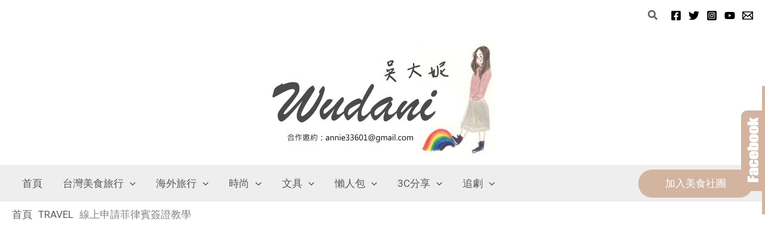

--- FILE ---
content_type: text/html; charset=UTF-8
request_url: https://wudani.com/mecotaipei/
body_size: 46173
content:
<!DOCTYPE html>
<html lang="zh-TW">
<head>
<meta charset="UTF-8">
<meta name="viewport" content="width=device-width, initial-scale=1">
	<link rel="profile" href="https://gmpg.org/xfn/11"> 
	<title>線上申請菲律賓簽證教學 @吳大妮</title>
<meta name="description" content="最近因為要去菲律賓，所以就線上辦了簽證，順便做個簡單的教學，讓未來有需要辦菲律賓簽證的朋友可以參考。一樣行前我就會開始研究當地的插頭和電壓，哈哈哈~一樣的我都會整理出來給大家。行前注意事項也都會一併整理和提醒。申請菲律賓簽證網址：https://onlinetravel.meco.org.tw/EVISA/index." >
<meta name="keywords" content="菲律賓旅行,菲律賓簽證,菲律賓線上簽證" >
<link rel="canonical" href="https://wudani.com/mecotaipei/">
<meta name="publisher"   content="吳大妮" >
<meta name="author"  content="吳大妮" >
<link rel="author" href="https://www.facebook.com/annie.wudani/" >
<link rel="publisher" href="https://wudani.com" >
<META NAME="copyright" CONTENT="Copyright wudani.com All rights reserved.">
<META NAME="robots" CONTENT="max-image-preview:large">
<link rel="icon" href="https://i1.wp.com/wudani.com/wp-content/uploads/2018/01/annie-1.jpg?resize=263%2C320&ssl=1" type="image/jpg?resize=263%2C320&ssl=1" >
<link rel="apple-touch-icon" href="https://i1.wp.com/wudani.com/wp-content/uploads/2018/01/annie-1.jpg?resize=263%2C320&ssl=1" type="image/jpg?resize=263%2C320&ssl=1" >
<meta property="og:locale" content="zh_TW" >
<meta property="og:type" content="article" >
<meta property="og:title" content="線上申請菲律賓簽證教學 @吳大妮" >
<meta property="og:description" content="最近因為要去菲律賓，所以就線上辦了簽證，順便做個簡單的教學，讓未來有需要辦菲律賓簽證的朋友可以參考。一樣行前我就會開始研究當地的插頭和電壓，哈哈哈~一樣的我都會整理出來給大家。行前注意事項也都會一併整理和提醒。申請菲律賓簽證網址：https://onlinetravel.meco.org.tw/EVISA/index." >
<meta property="og:url" content="https://wudani.com/mecotaipei/" >
<meta property="og:site_name" content="吳大妮" >
<meta property="og:updated_time" content="2018-11-15T17:02:38+08:00" >
<meta property="og:image" content="https://wudani.com/wp-content/uploads/2018/10/Inflatable-islan.jpg" >
<meta property="og:image:secure_url"  content="https://wudani.com/wp-content/uploads/2018/10/Inflatable-islan.jpg" >
<meta property="og:image:width" content="1280" data-dynamic="true" >
<meta property="og:image:height" content="855" data-dynamic="true">
<meta property="og:image:alt" content="線上申請菲律賓簽證教學 @ 吳大妮" >
<meta property="og:see_also" content="https://wudani.com/mecotaipei/">
<meta property="article:author" content="https://www.facebook.com/annie.wudani/" >
<meta property="article:publisher" content="https://www.facebook.com/annie.wudani/" >
<meta property="article:tag" content="菲律賓旅行" >
<meta property="article:tag" content="菲律賓簽證" >
<meta property="article:tag" content="菲律賓線上簽證" >
<meta property="article:section" content="TRAVEL, 菲律賓好吃好玩" >
<meta property="article:published_time" content="2018-10-19T11:30:07+08:00" >
<meta property="article:modified_time" content="2018-11-15T17:02:38+08:00" >
<meta name="twitter:site" content="@吳大妮" >
<meta name="twitter:card" content="summary_large_image" >
<meta name="twitter:creator" content="https://www.facebook.com/annie.wudani/" >
<meta name="twitter:description" content="最近因為要去菲律賓，所以就線上辦了簽證，順便做個簡單的教學，讓未來有需要辦菲律賓簽證的朋友可以參考。一樣行前我就會開始研究當地的插頭和電壓，哈哈哈~一樣的我都會整理出來給大家。行前注意事項也都會一併整理和提醒。申請菲律賓簽證網址：https://onlinetravel.meco.org.tw/EVISA/index." >
<meta name="twitter:title" content="線上申請菲律賓簽證教學 @吳大妮 @ 吳大妮" >
<meta name="twitter:image" content="https://wudani.com/wp-content/uploads/2018/10/Inflatable-islan.jpg" >
<!-----blogimove_preconnect-----><script type="module" src="https://www.gstatic.com/firebasejs/10.8.0/firebase-app.js"></script>
<script type="module" src="https://www.gstatic.com/firebasejs/10.8.0/firebase-messaging.js"></script>
<link rel="manifest" href="https://wudani.com/wp-content/plugins/blogimove/fcm/manifest.json">
<script type="module" src="https://wudani.com/wp-content/plugins/blogimove/fcm/firebase-script.js"></script><meta name='robots' content='max-image-preview:large' />
<link rel='dns-prefetch' href='//fonts.googleapis.com' />
<link rel="alternate" type="application/rss+xml" title="訂閱《吳大妮》&raquo; 資訊提供" href="https://wudani.com/feed/" />
<link rel="alternate" title="oEmbed (JSON)" type="application/json+oembed" href="https://wudani.com/wp-json/oembed/1.0/embed?url=https%3A%2F%2Fwudani.com%2Fmecotaipei%2F" />
<link rel="alternate" title="oEmbed (XML)" type="text/xml+oembed" href="https://wudani.com/wp-json/oembed/1.0/embed?url=https%3A%2F%2Fwudani.com%2Fmecotaipei%2F&#038;format=xml" />
<style id='wp-img-auto-sizes-contain-inline-css'>
img:is([sizes=auto i],[sizes^="auto," i]){contain-intrinsic-size:3000px 1500px}
/*# sourceURL=wp-img-auto-sizes-contain-inline-css */
</style>
<link rel='stylesheet' id='astra-theme-css-css' href='https://wudani.com/wp-content/themes/astra/assets/css/minified/main.min.css' media='all' />
<style id='astra-theme-css-inline-css'>
.ast-no-sidebar .entry-content .alignfull {margin-left: calc( -50vw + 50%);margin-right: calc( -50vw + 50%);max-width: 100vw;width: 100vw;}.ast-no-sidebar .entry-content .alignwide {margin-left: calc(-41vw + 50%);margin-right: calc(-41vw + 50%);max-width: unset;width: unset;}.ast-no-sidebar .entry-content .alignfull .alignfull,.ast-no-sidebar .entry-content .alignfull .alignwide,.ast-no-sidebar .entry-content .alignwide .alignfull,.ast-no-sidebar .entry-content .alignwide .alignwide,.ast-no-sidebar .entry-content .wp-block-column .alignfull,.ast-no-sidebar .entry-content .wp-block-column .alignwide{width: 100%;margin-left: auto;margin-right: auto;}.wp-block-gallery,.blocks-gallery-grid {margin: 0;}.wp-block-separator {max-width: 100px;}.wp-block-separator.is-style-wide,.wp-block-separator.is-style-dots {max-width: none;}.entry-content .has-2-columns .wp-block-column:first-child {padding-right: 10px;}.entry-content .has-2-columns .wp-block-column:last-child {padding-left: 10px;}@media (max-width: 782px) {.entry-content .wp-block-columns .wp-block-column {flex-basis: 100%;}.entry-content .has-2-columns .wp-block-column:first-child {padding-right: 0;}.entry-content .has-2-columns .wp-block-column:last-child {padding-left: 0;}}body .entry-content .wp-block-latest-posts {margin-left: 0;}body .entry-content .wp-block-latest-posts li {list-style: none;}.ast-no-sidebar .ast-container .entry-content .wp-block-latest-posts {margin-left: 0;}.ast-header-break-point .entry-content .alignwide {margin-left: auto;margin-right: auto;}.entry-content .blocks-gallery-item img {margin-bottom: auto;}.wp-block-pullquote {border-top: 4px solid #555d66;border-bottom: 4px solid #555d66;color: #40464d;}:root{--ast-post-nav-space:0;--ast-container-default-xlg-padding:6.67em;--ast-container-default-lg-padding:5.67em;--ast-container-default-slg-padding:4.34em;--ast-container-default-md-padding:3.34em;--ast-container-default-sm-padding:6.67em;--ast-container-default-xs-padding:2.4em;--ast-container-default-xxs-padding:1.4em;--ast-code-block-background:#EEEEEE;--ast-comment-inputs-background:#FAFAFA;--ast-normal-container-width:1300px;--ast-narrow-container-width:750px;--ast-blog-title-font-weight:normal;--ast-blog-meta-weight:inherit;--ast-global-color-primary:var(--ast-global-color-5);--ast-global-color-secondary:var(--ast-global-color-4);--ast-global-color-alternate-background:var(--ast-global-color-7);--ast-global-color-subtle-background:var(--ast-global-color-6);--ast-bg-style-guide:var( --ast-global-color-secondary,--ast-global-color-5 );--ast-shadow-style-guide:0px 0px 4px 0 #00000057;--ast-global-dark-bg-style:#fff;--ast-global-dark-lfs:#fbfbfb;--ast-widget-bg-color:#fafafa;--ast-wc-container-head-bg-color:#fbfbfb;--ast-title-layout-bg:#eeeeee;--ast-search-border-color:#e7e7e7;--ast-lifter-hover-bg:#e6e6e6;--ast-gallery-block-color:#000;--srfm-color-input-label:var(--ast-global-color-2);}html{font-size:106.25%;}a,.page-title{color:var(--ast-global-color-2);}a:hover,a:focus{color:var(--ast-global-color-1);}body,button,input,select,textarea,.ast-button,.ast-custom-button{font-family:'Roboto',sans-serif;font-weight:400;font-size:17px;font-size:1rem;}blockquote{color:var(--ast-global-color-8);}h1,h2,h3,h4,h5,h6,.entry-content :where(h1,h2,h3,h4,h5,h6),.site-title,.site-title a{font-family:'Barlow Semi Condensed',sans-serif;font-weight:400;}.ast-site-identity .site-title a{color:var(--ast-global-color-2);}.site-title{font-size:35px;font-size:2.0588235294118rem;display:none;}.site-header .site-description{font-size:15px;font-size:0.88235294117647rem;display:none;}.entry-title{font-size:30px;font-size:1.7647058823529rem;}.archive .ast-article-post .ast-article-inner,.blog .ast-article-post .ast-article-inner,.archive .ast-article-post .ast-article-inner:hover,.blog .ast-article-post .ast-article-inner:hover{overflow:hidden;}h1,.entry-content :where(h1){font-size:48px;font-size:2.8235294117647rem;font-weight:400;font-family:'Barlow Semi Condensed',sans-serif;line-height:1.4em;text-transform:capitalize;}h2,.entry-content :where(h2){font-size:38px;font-size:2.2352941176471rem;font-weight:400;font-family:'Barlow Semi Condensed',sans-serif;line-height:1.3em;}h3,.entry-content :where(h3){font-size:30px;font-size:1.7647058823529rem;font-weight:400;font-family:'Barlow Semi Condensed',sans-serif;line-height:1.3em;}h4,.entry-content :where(h4){font-size:24px;font-size:1.4117647058824rem;line-height:1.2em;font-weight:400;font-family:'Barlow Semi Condensed',sans-serif;}h5,.entry-content :where(h5){font-size:20px;font-size:1.1764705882353rem;line-height:1.2em;font-weight:400;font-family:'Barlow Semi Condensed',sans-serif;}h6,.entry-content :where(h6){font-size:17px;font-size:1rem;line-height:1.25em;font-weight:400;font-family:'Barlow Semi Condensed',sans-serif;}::selection{background-color:var(--ast-global-color-0);color:#000000;}body,h1,h2,h3,h4,h5,h6,.entry-title a,.entry-content :where(h1,h2,h3,h4,h5,h6){color:var(--ast-global-color-8);}.tagcloud a:hover,.tagcloud a:focus,.tagcloud a.current-item{color:#040303;border-color:var(--ast-global-color-2);background-color:var(--ast-global-color-2);}input:focus,input[type="text"]:focus,input[type="email"]:focus,input[type="url"]:focus,input[type="password"]:focus,input[type="reset"]:focus,input[type="search"]:focus,textarea:focus{border-color:var(--ast-global-color-2);}input[type="radio"]:checked,input[type=reset],input[type="checkbox"]:checked,input[type="checkbox"]:hover:checked,input[type="checkbox"]:focus:checked,input[type=range]::-webkit-slider-thumb{border-color:var(--ast-global-color-2);background-color:var(--ast-global-color-2);box-shadow:none;}.site-footer a:hover + .post-count,.site-footer a:focus + .post-count{background:var(--ast-global-color-2);border-color:var(--ast-global-color-2);}.single .nav-links .nav-previous,.single .nav-links .nav-next{color:var(--ast-global-color-2);}.entry-meta,.entry-meta *{line-height:1.45;color:var(--ast-global-color-2);}.entry-meta a:not(.ast-button):hover,.entry-meta a:not(.ast-button):hover *,.entry-meta a:not(.ast-button):focus,.entry-meta a:not(.ast-button):focus *,.page-links > .page-link,.page-links .page-link:hover,.post-navigation a:hover{color:var(--ast-global-color-1);}#cat option,.secondary .calendar_wrap thead a,.secondary .calendar_wrap thead a:visited{color:var(--ast-global-color-2);}.secondary .calendar_wrap #today,.ast-progress-val span{background:var(--ast-global-color-2);}.secondary a:hover + .post-count,.secondary a:focus + .post-count{background:var(--ast-global-color-2);border-color:var(--ast-global-color-2);}.calendar_wrap #today > a{color:#040303;}.page-links .page-link,.single .post-navigation a{color:var(--ast-global-color-2);}.ast-search-menu-icon .search-form button.search-submit{padding:0 4px;}.ast-search-menu-icon form.search-form{padding-right:0;}.ast-search-menu-icon.slide-search input.search-field{width:0;}.ast-header-search .ast-search-menu-icon.ast-dropdown-active .search-form,.ast-header-search .ast-search-menu-icon.ast-dropdown-active .search-field:focus{transition:all 0.2s;}.search-form input.search-field:focus{outline:none;}.widget-title,.widget .wp-block-heading{font-size:24px;font-size:1.4117647058824rem;color:var(--ast-global-color-8);}.single .ast-author-details .author-title{color:var(--ast-global-color-1);}#secondary,#secondary button,#secondary input,#secondary select,#secondary textarea{font-size:17px;font-size:1rem;}.ast-single-post .entry-content a,.ast-comment-content a:not(.ast-comment-edit-reply-wrap a){text-decoration:underline;}.ast-single-post .wp-block-button .wp-block-button__link,.ast-single-post .elementor-widget-button .elementor-button,a.ast-post-filter-single,.ast-single-post .wp-block-button.is-style-outline .wp-block-button__link,div.ast-custom-button,.ast-single-post .ast-comment-content .comment-reply-link,.ast-single-post .ast-comment-content .comment-edit-link{text-decoration:none;}.ast-search-menu-icon.slide-search a:focus-visible:focus-visible,.astra-search-icon:focus-visible,#close:focus-visible,a:focus-visible,.ast-menu-toggle:focus-visible,.site .skip-link:focus-visible,.wp-block-loginout input:focus-visible,.wp-block-search.wp-block-search__button-inside .wp-block-search__inside-wrapper,.ast-header-navigation-arrow:focus-visible,.ast-orders-table__row .ast-orders-table__cell:focus-visible,a#ast-apply-coupon:focus-visible,#ast-apply-coupon:focus-visible,#close:focus-visible,.button.search-submit:focus-visible,#search_submit:focus,.normal-search:focus-visible,.ast-header-account-wrap:focus-visible,.astra-cart-drawer-close:focus,.ast-single-variation:focus,.ast-button:focus,.ast-builder-button-wrap:has(.ast-custom-button-link:focus),.ast-builder-button-wrap .ast-custom-button-link:focus{outline-style:dotted;outline-color:inherit;outline-width:thin;}input:focus,input[type="text"]:focus,input[type="email"]:focus,input[type="url"]:focus,input[type="password"]:focus,input[type="reset"]:focus,input[type="search"]:focus,input[type="number"]:focus,textarea:focus,.wp-block-search__input:focus,[data-section="section-header-mobile-trigger"] .ast-button-wrap .ast-mobile-menu-trigger-minimal:focus,.ast-mobile-popup-drawer.active .menu-toggle-close:focus,#ast-scroll-top:focus,#coupon_code:focus,#ast-coupon-code:focus{border-style:dotted;border-color:inherit;border-width:thin;}input{outline:none;}.site-logo-img img{ transition:all 0.2s linear;}body .ast-oembed-container *{position:absolute;top:0;width:100%;height:100%;left:0;}body .wp-block-embed-pocket-casts .ast-oembed-container *{position:unset;}.ast-single-post-featured-section + article {margin-top: 2em;}.site-content .ast-single-post-featured-section img {width: 100%;overflow: hidden;object-fit: cover;}.site > .ast-single-related-posts-container {margin-top: 0;}@media (min-width: 922px) {.ast-desktop .ast-container--narrow {max-width: var(--ast-narrow-container-width);margin: 0 auto;}}#secondary {margin: 4em 0 2.5em;word-break: break-word;line-height: 2;}#secondary li {margin-bottom: 0.25em;}#secondary li:last-child {margin-bottom: 0;}@media (max-width: 768px) {.js_active .ast-plain-container.ast-single-post #secondary {margin-top: 1.5em;}}.ast-separate-container.ast-two-container #secondary .widget {background-color: #fff;padding: 2em;margin-bottom: 2em;}@media (min-width: 993px) {.ast-left-sidebar #secondary {padding-right: 60px;}.ast-right-sidebar #secondary {padding-left: 60px;}}@media (max-width: 993px) {.ast-right-sidebar #secondary {padding-left: 30px;}.ast-left-sidebar #secondary {padding-right: 30px;}}@media (max-width:921.9px){#ast-desktop-header{display:none;}}@media (min-width:922px){#ast-mobile-header{display:none;}}@media( max-width: 420px ) {.single .nav-links .nav-previous,.single .nav-links .nav-next {width: 100%;text-align: center;}}.wp-block-buttons.aligncenter{justify-content:center;}@media (max-width:921px){.ast-theme-transparent-header #primary,.ast-theme-transparent-header #secondary{padding:0;}}@media (max-width:921px){.ast-plain-container.ast-no-sidebar #primary{padding:0;}}.ast-plain-container.ast-no-sidebar #primary{margin-top:0;margin-bottom:0;}@media (min-width:1200px){.wp-block-group .has-background{padding:20px;}}@media (min-width:1200px){.ast-plain-container.ast-right-sidebar .entry-content .wp-block-group.alignwide,.ast-plain-container.ast-left-sidebar .entry-content .wp-block-group.alignwide,.ast-plain-container.ast-right-sidebar .entry-content .wp-block-group.alignfull,.ast-plain-container.ast-left-sidebar .entry-content .wp-block-group.alignfull{padding-left:20px;padding-right:20px;}}@media (min-width:1200px){.wp-block-cover-image.alignwide .wp-block-cover__inner-container,.wp-block-cover.alignwide .wp-block-cover__inner-container,.wp-block-cover-image.alignfull .wp-block-cover__inner-container,.wp-block-cover.alignfull .wp-block-cover__inner-container{width:100%;}}.wp-block-columns{margin-bottom:unset;}.wp-block-image.size-full{margin:2rem 0;}.wp-block-separator.has-background{padding:0;}.wp-block-gallery{margin-bottom:1.6em;}.wp-block-group{padding-top:4em;padding-bottom:4em;}.wp-block-group__inner-container .wp-block-columns:last-child,.wp-block-group__inner-container :last-child,.wp-block-table table{margin-bottom:0;}.blocks-gallery-grid{width:100%;}.wp-block-navigation-link__content{padding:5px 0;}.wp-block-group .wp-block-group .has-text-align-center,.wp-block-group .wp-block-column .has-text-align-center{max-width:100%;}.has-text-align-center{margin:0 auto;}@media (min-width:1200px){.wp-block-cover__inner-container,.alignwide .wp-block-group__inner-container,.alignfull .wp-block-group__inner-container{max-width:1200px;margin:0 auto;}.wp-block-group.alignnone,.wp-block-group.aligncenter,.wp-block-group.alignleft,.wp-block-group.alignright,.wp-block-group.alignwide,.wp-block-columns.alignwide{margin:2rem 0 1rem 0;}}@media (max-width:1200px){.wp-block-group{padding:3em;}.wp-block-group .wp-block-group{padding:1.5em;}.wp-block-columns,.wp-block-column{margin:1rem 0;}}@media (min-width:921px){.wp-block-columns .wp-block-group{padding:2em;}}@media (max-width:544px){.wp-block-cover-image .wp-block-cover__inner-container,.wp-block-cover .wp-block-cover__inner-container{width:unset;}.wp-block-cover,.wp-block-cover-image{padding:2em 0;}.wp-block-group,.wp-block-cover{padding:2em;}.wp-block-media-text__media img,.wp-block-media-text__media video{width:unset;max-width:100%;}.wp-block-media-text.has-background .wp-block-media-text__content{padding:1em;}}.wp-block-image.aligncenter{margin-left:auto;margin-right:auto;}.wp-block-table.aligncenter{margin-left:auto;margin-right:auto;}@media (min-width:544px){.entry-content .wp-block-media-text.has-media-on-the-right .wp-block-media-text__content{padding:0 8% 0 0;}.entry-content .wp-block-media-text .wp-block-media-text__content{padding:0 0 0 8%;}.ast-plain-container .site-content .entry-content .has-custom-content-position.is-position-bottom-left > *,.ast-plain-container .site-content .entry-content .has-custom-content-position.is-position-bottom-right > *,.ast-plain-container .site-content .entry-content .has-custom-content-position.is-position-top-left > *,.ast-plain-container .site-content .entry-content .has-custom-content-position.is-position-top-right > *,.ast-plain-container .site-content .entry-content .has-custom-content-position.is-position-center-right > *,.ast-plain-container .site-content .entry-content .has-custom-content-position.is-position-center-left > *{margin:0;}}@media (max-width:544px){.entry-content .wp-block-media-text .wp-block-media-text__content{padding:8% 0;}.wp-block-media-text .wp-block-media-text__media img{width:auto;max-width:100%;}}.wp-block-button.is-style-outline .wp-block-button__link{border-color:#d2b4a1;border-top-width:0px;border-right-width:0px;border-bottom-width:0px;border-left-width:0px;}div.wp-block-button.is-style-outline > .wp-block-button__link:not(.has-text-color),div.wp-block-button.wp-block-button__link.is-style-outline:not(.has-text-color){color:#d2b4a1;}.wp-block-button.is-style-outline .wp-block-button__link:hover,.wp-block-buttons .wp-block-button.is-style-outline .wp-block-button__link:focus,.wp-block-buttons .wp-block-button.is-style-outline > .wp-block-button__link:not(.has-text-color):hover,.wp-block-buttons .wp-block-button.wp-block-button__link.is-style-outline:not(.has-text-color):hover{color:#000000;background-color:var(--ast-global-color-1);border-color:var(--ast-global-color-1);}.post-page-numbers.current .page-link,.ast-pagination .page-numbers.current{color:#000000;border-color:var(--ast-global-color-0);background-color:var(--ast-global-color-0);}@media (min-width:544px){.entry-content > .alignleft{margin-right:20px;}.entry-content > .alignright{margin-left:20px;}}.wp-block-button.is-style-outline .wp-block-button__link{border-top-width:0px;border-right-width:0px;border-bottom-width:0px;border-left-width:0px;}.wp-block-button.is-style-outline .wp-block-button__link.wp-element-button,.ast-outline-button{border-color:#d2b4a1;font-family:inherit;font-weight:inherit;line-height:1em;border-top-left-radius:30px;border-top-right-radius:30px;border-bottom-right-radius:30px;border-bottom-left-radius:30px;}.wp-block-buttons .wp-block-button.is-style-outline > .wp-block-button__link:not(.has-text-color),.wp-block-buttons .wp-block-button.wp-block-button__link.is-style-outline:not(.has-text-color),.ast-outline-button{color:#d2b4a1;}.wp-block-button.is-style-outline .wp-block-button__link:hover,.wp-block-buttons .wp-block-button.is-style-outline .wp-block-button__link:focus,.wp-block-buttons .wp-block-button.is-style-outline > .wp-block-button__link:not(.has-text-color):hover,.wp-block-buttons .wp-block-button.wp-block-button__link.is-style-outline:not(.has-text-color):hover,.ast-outline-button:hover,.ast-outline-button:focus,.wp-block-uagb-buttons-child .uagb-buttons-repeater.ast-outline-button:hover,.wp-block-uagb-buttons-child .uagb-buttons-repeater.ast-outline-button:focus{color:#000000;background-color:var(--ast-global-color-1);border-color:var(--ast-global-color-1);}.wp-block-button .wp-block-button__link.wp-element-button.is-style-outline:not(.has-background),.wp-block-button.is-style-outline>.wp-block-button__link.wp-element-button:not(.has-background),.ast-outline-button{background-color:#d2b4a1;}.entry-content[data-ast-blocks-layout] > figure{margin-bottom:1em;}h1.widget-title{font-weight:400;}h2.widget-title{font-weight:400;}h3.widget-title{font-weight:400;}@media (max-width:921px){.ast-left-sidebar #content > .ast-container{display:flex;flex-direction:column-reverse;width:100%;}.ast-separate-container .ast-article-post,.ast-separate-container .ast-article-single{padding:1.5em 2.14em;}.ast-author-box img.avatar{margin:20px 0 0 0;}}@media (max-width:921px){#secondary.secondary{padding-top:0;}.ast-separate-container.ast-right-sidebar #secondary{padding-left:1em;padding-right:1em;}.ast-separate-container.ast-two-container #secondary{padding-left:0;padding-right:0;}.ast-page-builder-template .entry-header #secondary,.ast-page-builder-template #secondary{margin-top:1.5em;}}@media (max-width:921px){.ast-right-sidebar #primary{padding-right:0;}.ast-page-builder-template.ast-left-sidebar #secondary,.ast-page-builder-template.ast-right-sidebar #secondary{padding-right:20px;padding-left:20px;}.ast-right-sidebar #secondary,.ast-left-sidebar #primary{padding-left:0;}.ast-left-sidebar #secondary{padding-right:0;}}@media (min-width:922px){.ast-separate-container.ast-right-sidebar #primary,.ast-separate-container.ast-left-sidebar #primary{border:0;}.search-no-results.ast-separate-container #primary{margin-bottom:4em;}}@media (min-width:922px){.ast-right-sidebar #primary{border-right:1px solid var(--ast-border-color);}.ast-left-sidebar #primary{border-left:1px solid var(--ast-border-color);}.ast-right-sidebar #secondary{border-left:1px solid var(--ast-border-color);margin-left:-1px;}.ast-left-sidebar #secondary{border-right:1px solid var(--ast-border-color);margin-right:-1px;}.ast-separate-container.ast-two-container.ast-right-sidebar #secondary{padding-left:30px;padding-right:0;}.ast-separate-container.ast-two-container.ast-left-sidebar #secondary{padding-right:30px;padding-left:0;}.ast-separate-container.ast-right-sidebar #secondary,.ast-separate-container.ast-left-sidebar #secondary{border:0;margin-left:auto;margin-right:auto;}.ast-separate-container.ast-two-container #secondary .widget:last-child{margin-bottom:0;}}.wp-block-button .wp-block-button__link{color:#ffffff;}.wp-block-button .wp-block-button__link:hover,.wp-block-button .wp-block-button__link:focus{color:#000000;background-color:var(--ast-global-color-1);border-color:var(--ast-global-color-1);}.elementor-widget-heading h1.elementor-heading-title{line-height:1.4em;}.elementor-widget-heading h2.elementor-heading-title{line-height:1.3em;}.elementor-widget-heading h3.elementor-heading-title{line-height:1.3em;}.elementor-widget-heading h4.elementor-heading-title{line-height:1.2em;}.elementor-widget-heading h5.elementor-heading-title{line-height:1.2em;}.elementor-widget-heading h6.elementor-heading-title{line-height:1.25em;}.wp-block-button .wp-block-button__link{border-style:solid;border-top-width:0px;border-right-width:0px;border-left-width:0px;border-bottom-width:0px;border-color:#d2b4a1;background-color:#d2b4a1;color:#ffffff;font-family:inherit;font-weight:inherit;line-height:1em;border-top-left-radius:30px;border-top-right-radius:30px;border-bottom-right-radius:30px;border-bottom-left-radius:30px;padding-top:10px;padding-right:20px;padding-bottom:10px;padding-left:20px;}.menu-toggle,button,.ast-button,.ast-custom-button,.button,input#submit,input[type="button"],input[type="submit"],input[type="reset"],form[CLASS*="wp-block-search__"].wp-block-search .wp-block-search__inside-wrapper .wp-block-search__button{border-style:solid;border-top-width:0px;border-right-width:0px;border-left-width:0px;border-bottom-width:0px;color:#ffffff;border-color:#d2b4a1;background-color:#d2b4a1;padding-top:10px;padding-right:20px;padding-bottom:10px;padding-left:20px;font-family:inherit;font-weight:inherit;line-height:1em;border-top-left-radius:30px;border-top-right-radius:30px;border-bottom-right-radius:30px;border-bottom-left-radius:30px;}button:focus,.menu-toggle:hover,button:hover,.ast-button:hover,.ast-custom-button:hover .button:hover,.ast-custom-button:hover ,input[type=reset]:hover,input[type=reset]:focus,input#submit:hover,input#submit:focus,input[type="button"]:hover,input[type="button"]:focus,input[type="submit"]:hover,input[type="submit"]:focus,form[CLASS*="wp-block-search__"].wp-block-search .wp-block-search__inside-wrapper .wp-block-search__button:hover,form[CLASS*="wp-block-search__"].wp-block-search .wp-block-search__inside-wrapper .wp-block-search__button:focus{color:#000000;background-color:var(--ast-global-color-1);border-color:var(--ast-global-color-1);}@media (max-width:921px){.ast-mobile-header-stack .main-header-bar .ast-search-menu-icon{display:inline-block;}.ast-header-break-point.ast-header-custom-item-outside .ast-mobile-header-stack .main-header-bar .ast-search-icon{margin:0;}.ast-comment-avatar-wrap img{max-width:2.5em;}.ast-comment-meta{padding:0 1.8888em 1.3333em;}.ast-separate-container .ast-comment-list li.depth-1{padding:1.5em 2.14em;}.ast-separate-container .comment-respond{padding:2em 2.14em;}}@media (min-width:544px){.ast-container{max-width:100%;}}@media (max-width:544px){.ast-separate-container .ast-article-post,.ast-separate-container .ast-article-single,.ast-separate-container .comments-title,.ast-separate-container .ast-archive-description{padding:1.5em 1em;}.ast-separate-container #content .ast-container{padding-left:0.54em;padding-right:0.54em;}.ast-separate-container .ast-comment-list .bypostauthor{padding:.5em;}.ast-search-menu-icon.ast-dropdown-active .search-field{width:170px;}.ast-separate-container #secondary{padding-top:0;}.ast-separate-container.ast-two-container #secondary .widget{margin-bottom:1.5em;padding-left:1em;padding-right:1em;}}@media (max-width:921px){.ast-header-break-point .ast-search-menu-icon.slide-search .search-form{right:0;}.ast-header-break-point .ast-mobile-header-stack .ast-search-menu-icon.slide-search .search-form{right:-1em;}} #ast-mobile-header .ast-site-header-cart-li a{pointer-events:none;}.ast-no-sidebar.ast-separate-container .entry-content .alignfull {margin-left: -6.67em;margin-right: -6.67em;width: auto;}@media (max-width: 1200px) {.ast-no-sidebar.ast-separate-container .entry-content .alignfull {margin-left: -2.4em;margin-right: -2.4em;}}@media (max-width: 768px) {.ast-no-sidebar.ast-separate-container .entry-content .alignfull {margin-left: -2.14em;margin-right: -2.14em;}}@media (max-width: 544px) {.ast-no-sidebar.ast-separate-container .entry-content .alignfull {margin-left: -1em;margin-right: -1em;}}.ast-no-sidebar.ast-separate-container .entry-content .alignwide {margin-left: -20px;margin-right: -20px;}.ast-no-sidebar.ast-separate-container .entry-content .wp-block-column .alignfull,.ast-no-sidebar.ast-separate-container .entry-content .wp-block-column .alignwide {margin-left: auto;margin-right: auto;width: 100%;}@media (max-width:921px){.widget-title{font-size:24px;font-size:1.4117647058824rem;}body,button,input,select,textarea,.ast-button,.ast-custom-button{font-size:17px;font-size:1rem;}#secondary,#secondary button,#secondary input,#secondary select,#secondary textarea{font-size:17px;font-size:1rem;}.site-title{display:none;}.site-header .site-description{display:none;}h1,.entry-content :where(h1){font-size:40px;}h2,.entry-content :where(h2){font-size:32px;}h3,.entry-content :where(h3){font-size:26px;}h4,.entry-content :where(h4){font-size:20px;font-size:1.1764705882353rem;}h5,.entry-content :where(h5){font-size:17px;font-size:1rem;}h6,.entry-content :where(h6){font-size:15px;font-size:0.88235294117647rem;}}@media (max-width:544px){.widget-title{font-size:24px;font-size:1.4117647058824rem;}body,button,input,select,textarea,.ast-button,.ast-custom-button{font-size:17px;font-size:1rem;}#secondary,#secondary button,#secondary input,#secondary select,#secondary textarea{font-size:17px;font-size:1rem;}.site-title{display:none;}.site-header .site-description{display:none;}.entry-title{font-size:22px;font-size:1.2941176470588rem;}.ast-blog-meta-container{font-size:15px;font-size:0.88235294117647rem;}h1,.entry-content :where(h1){font-size:32px;}h2,.entry-content :where(h2){font-size:25px;}h3,.entry-content :where(h3){font-size:22px;}h4,.entry-content :where(h4){font-size:18px;font-size:1.0588235294118rem;}h5,.entry-content :where(h5){font-size:15px;font-size:0.88235294117647rem;}h6,.entry-content :where(h6){font-size:13px;font-size:0.76470588235294rem;}}@media (max-width:544px){html{font-size:106.25%;}}@media (min-width:922px){.ast-container{max-width:1340px;}}@media (min-width:922px){.site-content .ast-container{display:flex;}}@media (max-width:921px){.site-content .ast-container{flex-direction:column;}}@media (min-width:922px){.single-post .site-content > .ast-container{max-width:1430px;}}@media (min-width:922px){.main-header-menu .sub-menu .menu-item.ast-left-align-sub-menu:hover > .sub-menu,.main-header-menu .sub-menu .menu-item.ast-left-align-sub-menu.focus > .sub-menu{margin-left:-0px;}}.site .comments-area{padding-bottom:3em;}.wp-block-search {margin-bottom: 20px;}.wp-block-site-tagline {margin-top: 20px;}form.wp-block-search .wp-block-search__input,.wp-block-search.wp-block-search__button-inside .wp-block-search__inside-wrapper {border-color: #eaeaea;background: #fafafa;}.wp-block-search.wp-block-search__button-inside .wp-block-search__inside-wrapper .wp-block-search__input:focus,.wp-block-loginout input:focus {outline: thin dotted;}.wp-block-loginout input:focus {border-color: transparent;} form.wp-block-search .wp-block-search__inside-wrapper .wp-block-search__input {padding: 12px;}form.wp-block-search .wp-block-search__button svg {fill: currentColor;width: 20px;height: 20px;}.wp-block-loginout p label {display: block;}.wp-block-loginout p:not(.login-remember):not(.login-submit) input {width: 100%;}.wp-block-loginout .login-remember input {width: 1.1rem;height: 1.1rem;margin: 0 5px 4px 0;vertical-align: middle;}blockquote {padding: 1.2em;}:root .has-ast-global-color-0-color{color:var(--ast-global-color-0);}:root .has-ast-global-color-0-background-color{background-color:var(--ast-global-color-0);}:root .wp-block-button .has-ast-global-color-0-color{color:var(--ast-global-color-0);}:root .wp-block-button .has-ast-global-color-0-background-color{background-color:var(--ast-global-color-0);}:root .has-ast-global-color-1-color{color:var(--ast-global-color-1);}:root .has-ast-global-color-1-background-color{background-color:var(--ast-global-color-1);}:root .wp-block-button .has-ast-global-color-1-color{color:var(--ast-global-color-1);}:root .wp-block-button .has-ast-global-color-1-background-color{background-color:var(--ast-global-color-1);}:root .has-ast-global-color-2-color{color:var(--ast-global-color-2);}:root .has-ast-global-color-2-background-color{background-color:var(--ast-global-color-2);}:root .wp-block-button .has-ast-global-color-2-color{color:var(--ast-global-color-2);}:root .wp-block-button .has-ast-global-color-2-background-color{background-color:var(--ast-global-color-2);}:root .has-ast-global-color-3-color{color:var(--ast-global-color-3);}:root .has-ast-global-color-3-background-color{background-color:var(--ast-global-color-3);}:root .wp-block-button .has-ast-global-color-3-color{color:var(--ast-global-color-3);}:root .wp-block-button .has-ast-global-color-3-background-color{background-color:var(--ast-global-color-3);}:root .has-ast-global-color-4-color{color:var(--ast-global-color-4);}:root .has-ast-global-color-4-background-color{background-color:var(--ast-global-color-4);}:root .wp-block-button .has-ast-global-color-4-color{color:var(--ast-global-color-4);}:root .wp-block-button .has-ast-global-color-4-background-color{background-color:var(--ast-global-color-4);}:root .has-ast-global-color-5-color{color:var(--ast-global-color-5);}:root .has-ast-global-color-5-background-color{background-color:var(--ast-global-color-5);}:root .wp-block-button .has-ast-global-color-5-color{color:var(--ast-global-color-5);}:root .wp-block-button .has-ast-global-color-5-background-color{background-color:var(--ast-global-color-5);}:root .has-ast-global-color-6-color{color:var(--ast-global-color-6);}:root .has-ast-global-color-6-background-color{background-color:var(--ast-global-color-6);}:root .wp-block-button .has-ast-global-color-6-color{color:var(--ast-global-color-6);}:root .wp-block-button .has-ast-global-color-6-background-color{background-color:var(--ast-global-color-6);}:root .has-ast-global-color-7-color{color:var(--ast-global-color-7);}:root .has-ast-global-color-7-background-color{background-color:var(--ast-global-color-7);}:root .wp-block-button .has-ast-global-color-7-color{color:var(--ast-global-color-7);}:root .wp-block-button .has-ast-global-color-7-background-color{background-color:var(--ast-global-color-7);}:root .has-ast-global-color-8-color{color:var(--ast-global-color-8);}:root .has-ast-global-color-8-background-color{background-color:var(--ast-global-color-8);}:root .wp-block-button .has-ast-global-color-8-color{color:var(--ast-global-color-8);}:root .wp-block-button .has-ast-global-color-8-background-color{background-color:var(--ast-global-color-8);}:root{--ast-global-color-0:#d8dbdd;--ast-global-color-1:#c9a16e;--ast-global-color-2:rgba(4,3,3,0.64);--ast-global-color-3:#4B4F58;--ast-global-color-4:#F5F5F5;--ast-global-color-5:#FFFFFF;--ast-global-color-6:#F2F5F7;--ast-global-color-7:#424242;--ast-global-color-8:#000000;}:root {--ast-border-color : #dddddd;}.ast-single-entry-banner {-js-display: flex;display: flex;flex-direction: column;justify-content: center;text-align: center;position: relative;background: var(--ast-title-layout-bg);}.ast-single-entry-banner[data-banner-layout="layout-1"] {max-width: 1300px;background: inherit;padding: 20px 0;}.ast-single-entry-banner[data-banner-width-type="custom"] {margin: 0 auto;width: 100%;}.ast-single-entry-banner + .site-content .entry-header {margin-bottom: 0;}.site .ast-author-avatar {--ast-author-avatar-size: ;}a.ast-underline-text {text-decoration: underline;}.ast-container > .ast-terms-link {position: relative;display: block;}a.ast-button.ast-badge-tax {padding: 4px 8px;border-radius: 3px;font-size: inherit;}header.entry-header:not(.related-entry-header){text-align:left;}header.entry-header:not(.related-entry-header) .entry-title{color:var(--ast-global-color-8);font-weight:100;font-size:40px;font-size:2.3529411764706rem;}header.entry-header:not(.related-entry-header) > *:not(:last-child){margin-bottom:10px;}@media (max-width:921px){header.entry-header:not(.related-entry-header){text-align:left;}header.entry-header:not(.related-entry-header) .entry-title{font-size:26px;font-size:1.5294117647059rem;}}@media (max-width:544px){header.entry-header:not(.related-entry-header){text-align:left;}header.entry-header:not(.related-entry-header) .entry-title{font-size:20px;font-size:1.1764705882353rem;}}.ast-archive-entry-banner {-js-display: flex;display: flex;flex-direction: column;justify-content: center;text-align: center;position: relative;background: var(--ast-title-layout-bg);}.ast-archive-entry-banner[data-banner-width-type="custom"] {margin: 0 auto;width: 100%;}.ast-archive-entry-banner[data-banner-layout="layout-1"] {background: inherit;padding: 20px 0;text-align: left;}body.archive .ast-archive-description{max-width:1300px;width:100%;text-align:left;padding-top:3em;padding-right:3em;padding-bottom:3em;padding-left:3em;}body.archive .ast-archive-description > *:not(:last-child){margin-bottom:10px;}@media (max-width:921px){body.archive .ast-archive-description{text-align:left;}}@media (max-width:544px){body.archive .ast-archive-description{text-align:left;}}.ast-breadcrumbs .trail-browse,.ast-breadcrumbs .trail-items,.ast-breadcrumbs .trail-items li{display:inline-block;margin:0;padding:0;border:none;background:inherit;text-indent:0;text-decoration:none;}.ast-breadcrumbs .trail-browse{font-size:inherit;font-style:inherit;font-weight:inherit;color:inherit;}.ast-breadcrumbs .trail-items{list-style:none;}.trail-items li::after{padding:0 0.3em;content:"\00bb";}.trail-items li:last-of-type::after{display:none;}.trail-items li::after{content:"";}.ast-header-breadcrumb{padding-top:10px;padding-bottom:10px;width:100%;}.ast-default-menu-enable.ast-main-header-nav-open.ast-header-break-point .main-header-bar.ast-header-breadcrumb,.ast-main-header-nav-open .main-header-bar.ast-header-breadcrumb{padding-top:1em;padding-bottom:1em;}.ast-header-break-point .main-header-bar.ast-header-breadcrumb{border-bottom-width:1px;border-bottom-color:#eaeaea;border-bottom-style:solid;}.ast-breadcrumbs-wrapper{line-height:1.4;}.ast-breadcrumbs-wrapper .rank-math-breadcrumb p{margin-bottom:0px;}.ast-breadcrumbs-wrapper{display:block;width:100%;}h1,h2,h3,h4,h5,h6,.entry-content :where(h1,h2,h3,h4,h5,h6){color:var(--ast-global-color-2);}@media (max-width:921px){.ast-builder-grid-row-container.ast-builder-grid-row-tablet-3-firstrow .ast-builder-grid-row > *:first-child,.ast-builder-grid-row-container.ast-builder-grid-row-tablet-3-lastrow .ast-builder-grid-row > *:last-child{grid-column:1 / -1;}}@media (max-width:544px){.ast-builder-grid-row-container.ast-builder-grid-row-mobile-3-firstrow .ast-builder-grid-row > *:first-child,.ast-builder-grid-row-container.ast-builder-grid-row-mobile-3-lastrow .ast-builder-grid-row > *:last-child{grid-column:1 / -1;}}.ast-builder-layout-element[data-section="title_tagline"]{display:flex;}@media (max-width:921px){.ast-header-break-point .ast-builder-layout-element[data-section="title_tagline"]{display:flex;}}@media (max-width:544px){.ast-header-break-point .ast-builder-layout-element[data-section="title_tagline"]{display:flex;}}[data-section*="section-hb-button-"] .menu-link{display:none;}.ast-header-button-1[data-section="section-hb-button-1"]{display:flex;}@media (max-width:921px){.ast-header-break-point .ast-header-button-1[data-section="section-hb-button-1"]{display:flex;}}@media (max-width:544px){.ast-header-break-point .ast-header-button-1[data-section="section-hb-button-1"]{display:flex;}}.ast-builder-menu-1{font-family:inherit;font-weight:inherit;}.ast-builder-menu-1 .sub-menu,.ast-builder-menu-1 .inline-on-mobile .sub-menu{border-top-width:2px;border-bottom-width:0px;border-right-width:0px;border-left-width:0px;border-color:var(--ast-global-color-0);border-style:solid;}.ast-builder-menu-1 .sub-menu .sub-menu{top:-2px;}.ast-builder-menu-1 .main-header-menu > .menu-item > .sub-menu,.ast-builder-menu-1 .main-header-menu > .menu-item > .astra-full-megamenu-wrapper{margin-top:0px;}.ast-desktop .ast-builder-menu-1 .main-header-menu > .menu-item > .sub-menu:before,.ast-desktop .ast-builder-menu-1 .main-header-menu > .menu-item > .astra-full-megamenu-wrapper:before{height:calc( 0px + 2px + 5px );}.ast-desktop .ast-builder-menu-1 .menu-item .sub-menu .menu-link{border-style:none;}@media (max-width:921px){.ast-header-break-point .ast-builder-menu-1 .menu-item.menu-item-has-children > .ast-menu-toggle{top:0;}.ast-builder-menu-1 .inline-on-mobile .menu-item.menu-item-has-children > .ast-menu-toggle{right:-15px;}.ast-builder-menu-1 .menu-item-has-children > .menu-link:after{content:unset;}.ast-builder-menu-1 .main-header-menu > .menu-item > .sub-menu,.ast-builder-menu-1 .main-header-menu > .menu-item > .astra-full-megamenu-wrapper{margin-top:0;}}@media (max-width:544px){.ast-header-break-point .ast-builder-menu-1 .menu-item.menu-item-has-children > .ast-menu-toggle{top:0;}.ast-builder-menu-1 .main-header-menu > .menu-item > .sub-menu,.ast-builder-menu-1 .main-header-menu > .menu-item > .astra-full-megamenu-wrapper{margin-top:0;}}.ast-builder-menu-1{display:flex;}@media (max-width:921px){.ast-header-break-point .ast-builder-menu-1{display:flex;}}@media (max-width:544px){.ast-header-break-point .ast-builder-menu-1{display:flex;}}.main-header-bar .main-header-bar-navigation .ast-search-icon {display: block;z-index: 4;position: relative;}.ast-search-icon .ast-icon {z-index: 4;}.ast-search-icon {z-index: 4;position: relative;line-height: normal;}.main-header-bar .ast-search-menu-icon .search-form {background-color: #ffffff;}.ast-search-menu-icon.ast-dropdown-active.slide-search .search-form {visibility: visible;opacity: 1;}.ast-search-menu-icon .search-form {border: 1px solid var(--ast-search-border-color);line-height: normal;padding: 0 3em 0 0;border-radius: 2px;display: inline-block;-webkit-backface-visibility: hidden;backface-visibility: hidden;position: relative;color: inherit;background-color: #fff;}.ast-search-menu-icon .astra-search-icon {-js-display: flex;display: flex;line-height: normal;}.ast-search-menu-icon .astra-search-icon:focus {outline: none;}.ast-search-menu-icon .search-field {border: none;background-color: transparent;transition: all .3s;border-radius: inherit;color: inherit;font-size: inherit;width: 0;color: #757575;}.ast-search-menu-icon .search-submit {display: none;background: none;border: none;font-size: 1.3em;color: #757575;}.ast-search-menu-icon.ast-dropdown-active {visibility: visible;opacity: 1;position: relative;}.ast-search-menu-icon.ast-dropdown-active .search-field,.ast-dropdown-active.ast-search-menu-icon.slide-search input.search-field {width: 235px;}.ast-header-search .ast-search-menu-icon.slide-search .search-form,.ast-header-search .ast-search-menu-icon.ast-inline-search .search-form {-js-display: flex;display: flex;align-items: center;}.ast-search-menu-icon.ast-inline-search .search-field {width : 100%;padding : 0.60em;padding-right : 5.5em;transition: all 0.2s;}.site-header-section-left .ast-search-menu-icon.slide-search .search-form {padding-left: 2em;padding-right: unset;left: -1em;right: unset;}.site-header-section-left .ast-search-menu-icon.slide-search .search-form .search-field {margin-right: unset;}.ast-search-menu-icon.slide-search .search-form {-webkit-backface-visibility: visible;backface-visibility: visible;visibility: hidden;opacity: 0;transition: all .2s;position: absolute;z-index: 3;right: -1em;top: 50%;transform: translateY(-50%);}.ast-header-search .ast-search-menu-icon .search-form .search-field:-ms-input-placeholder,.ast-header-search .ast-search-menu-icon .search-form .search-field:-ms-input-placeholder{opacity:0.5;}.ast-header-search .ast-search-menu-icon.slide-search .search-form,.ast-header-search .ast-search-menu-icon.ast-inline-search .search-form{-js-display:flex;display:flex;align-items:center;}.ast-builder-layout-element.ast-header-search{height:auto;}.ast-header-search .astra-search-icon{font-size:18px;}@media (max-width:921px){.ast-header-search .astra-search-icon{font-size:18px;}}@media (max-width:544px){.ast-header-search .astra-search-icon{font-size:18px;}}.ast-header-search{display:flex;}@media (max-width:921px){.ast-header-break-point .ast-header-search{display:flex;}}@media (max-width:544px){.ast-header-break-point .ast-header-search{display:flex;}}.ast-social-stack-desktop .ast-builder-social-element,.ast-social-stack-tablet .ast-builder-social-element,.ast-social-stack-mobile .ast-builder-social-element {margin-top: 6px;margin-bottom: 6px;}.social-show-label-true .ast-builder-social-element {width: auto;padding: 0 0.4em;}[data-section^="section-fb-social-icons-"] .footer-social-inner-wrap {text-align: center;}.ast-footer-social-wrap {width: 100%;}.ast-footer-social-wrap .ast-builder-social-element:first-child {margin-left: 0;}.ast-footer-social-wrap .ast-builder-social-element:last-child {margin-right: 0;}.ast-header-social-wrap .ast-builder-social-element:first-child {margin-left: 0;}.ast-header-social-wrap .ast-builder-social-element:last-child {margin-right: 0;}.ast-builder-social-element {line-height: 1;color: var(--ast-global-color-2);background: transparent;vertical-align: middle;transition: all 0.01s;margin-left: 6px;margin-right: 6px;justify-content: center;align-items: center;}.ast-builder-social-element .social-item-label {padding-left: 6px;}.ast-header-social-1-wrap .ast-builder-social-element svg{width:18px;height:18px;}.ast-builder-layout-element[data-section="section-hb-social-icons-1"]{display:flex;}@media (max-width:921px){.ast-header-break-point .ast-builder-layout-element[data-section="section-hb-social-icons-1"]{display:flex;}}@media (max-width:544px){.ast-header-break-point .ast-builder-layout-element[data-section="section-hb-social-icons-1"]{display:flex;}}.site-below-footer-wrap{padding-top:20px;padding-bottom:20px;}.site-below-footer-wrap[data-section="section-below-footer-builder"]{background-color:#eeeeee;background-image:none;min-height:80px;border-style:solid;border-width:0px;border-top-width:1px;border-top-color:var(--ast-global-color-subtle-background,--ast-global-color-6);}.site-below-footer-wrap[data-section="section-below-footer-builder"] .ast-builder-grid-row{max-width:1300px;min-height:80px;margin-left:auto;margin-right:auto;}.site-below-footer-wrap[data-section="section-below-footer-builder"] .ast-builder-grid-row,.site-below-footer-wrap[data-section="section-below-footer-builder"] .site-footer-section{align-items:flex-start;}.site-below-footer-wrap[data-section="section-below-footer-builder"].ast-footer-row-inline .site-footer-section{display:flex;margin-bottom:0;}.ast-builder-grid-row-full .ast-builder-grid-row{grid-template-columns:1fr;}@media (max-width:921px){.site-below-footer-wrap[data-section="section-below-footer-builder"].ast-footer-row-tablet-inline .site-footer-section{display:flex;margin-bottom:0;}.site-below-footer-wrap[data-section="section-below-footer-builder"].ast-footer-row-tablet-stack .site-footer-section{display:block;margin-bottom:10px;}.ast-builder-grid-row-container.ast-builder-grid-row-tablet-full .ast-builder-grid-row{grid-template-columns:1fr;}}@media (max-width:544px){.site-below-footer-wrap[data-section="section-below-footer-builder"].ast-footer-row-mobile-inline .site-footer-section{display:flex;margin-bottom:0;}.site-below-footer-wrap[data-section="section-below-footer-builder"].ast-footer-row-mobile-stack .site-footer-section{display:block;margin-bottom:10px;}.ast-builder-grid-row-container.ast-builder-grid-row-mobile-full .ast-builder-grid-row{grid-template-columns:1fr;}}.site-below-footer-wrap[data-section="section-below-footer-builder"]{display:grid;}@media (max-width:921px){.ast-header-break-point .site-below-footer-wrap[data-section="section-below-footer-builder"]{display:grid;}}@media (max-width:544px){.ast-header-break-point .site-below-footer-wrap[data-section="section-below-footer-builder"]{display:grid;}}.ast-footer-copyright{text-align:center;}.ast-footer-copyright.site-footer-focus-item {color:#3a3a3a;}@media (max-width:921px){.ast-footer-copyright{text-align:center;}}@media (max-width:544px){.ast-footer-copyright{text-align:center;}}.ast-footer-copyright.ast-builder-layout-element{display:flex;}@media (max-width:921px){.ast-header-break-point .ast-footer-copyright.ast-builder-layout-element{display:flex;}}@media (max-width:544px){.ast-header-break-point .ast-footer-copyright.ast-builder-layout-element{display:flex;}}.footer-widget-area[data-section="sidebar-widgets-footer-widget-2"].footer-widget-area-inner{text-align:left;}@media (max-width:921px){.footer-widget-area[data-section="sidebar-widgets-footer-widget-2"].footer-widget-area-inner{text-align:center;}}@media (max-width:544px){.footer-widget-area[data-section="sidebar-widgets-footer-widget-2"].footer-widget-area-inner{text-align:center;}}.footer-widget-area.widget-area.site-footer-focus-item{width:auto;}.ast-footer-row-inline .footer-widget-area.widget-area.site-footer-focus-item{width:100%;}.footer-widget-area[data-section="sidebar-widgets-footer-widget-2"]{display:block;}@media (max-width:921px){.ast-header-break-point .footer-widget-area[data-section="sidebar-widgets-footer-widget-2"]{display:block;}}@media (max-width:544px){.ast-header-break-point .footer-widget-area[data-section="sidebar-widgets-footer-widget-2"]{display:none;}}.elementor-posts-container [CLASS*="ast-width-"]{width:100%;}.elementor-template-full-width .ast-container{display:block;}.elementor-screen-only,.screen-reader-text,.screen-reader-text span,.ui-helper-hidden-accessible{top:0 !important;}@media (max-width:544px){.elementor-element .elementor-wc-products .woocommerce[class*="columns-"] ul.products li.product{width:auto;margin:0;}.elementor-element .woocommerce .woocommerce-result-count{float:none;}}.ast-header-button-1 .ast-custom-button{box-shadow:0px 0px 0px 0px rgba(0,0,0,0.1);}.ast-desktop .ast-mega-menu-enabled .ast-builder-menu-1 div:not( .astra-full-megamenu-wrapper) .sub-menu,.ast-builder-menu-1 .inline-on-mobile .sub-menu,.ast-desktop .ast-builder-menu-1 .astra-full-megamenu-wrapper,.ast-desktop .ast-builder-menu-1 .menu-item .sub-menu{box-shadow:0px 4px 10px -2px rgba(0,0,0,0.1);}.ast-desktop .ast-mobile-popup-drawer.active .ast-mobile-popup-inner{max-width:35%;}@media (max-width:921px){.ast-mobile-popup-drawer.active .ast-mobile-popup-inner{max-width:90%;}}@media (max-width:544px){.ast-mobile-popup-drawer.active .ast-mobile-popup-inner{max-width:90%;}}.ast-header-break-point .main-header-bar{border-bottom-width:1px;}@media (min-width:922px){.main-header-bar{border-bottom-width:1px;}}@media (min-width:922px){#primary{width:70%;}#secondary{width:30%;}}.main-header-menu .menu-item,#astra-footer-menu .menu-item,.main-header-bar .ast-masthead-custom-menu-items{-js-display:flex;display:flex;-webkit-box-pack:center;-webkit-justify-content:center;-moz-box-pack:center;-ms-flex-pack:center;justify-content:center;-webkit-box-orient:vertical;-webkit-box-direction:normal;-webkit-flex-direction:column;-moz-box-orient:vertical;-moz-box-direction:normal;-ms-flex-direction:column;flex-direction:column;}.main-header-menu > .menu-item > .menu-link,#astra-footer-menu > .menu-item > .menu-link{height:100%;-webkit-box-align:center;-webkit-align-items:center;-moz-box-align:center;-ms-flex-align:center;align-items:center;-js-display:flex;display:flex;}.ast-header-break-point .main-navigation ul .menu-item .menu-link .icon-arrow:first-of-type svg{top:.2em;margin-top:0px;margin-left:0px;width:.65em;transform:translate(0,-2px) rotateZ(270deg);}.ast-mobile-popup-content .ast-submenu-expanded > .ast-menu-toggle{transform:rotateX(180deg);overflow-y:auto;}@media (min-width:922px){.ast-builder-menu .main-navigation > ul > li:last-child a{margin-right:0;}}.ast-separate-container .ast-article-inner{background-color:var(--ast-global-color-5);background-image:none;}@media (max-width:921px){.ast-separate-container .ast-article-inner{background-color:var(--ast-global-color-5);background-image:none;}}@media (max-width:544px){.ast-separate-container .ast-article-inner{background-color:var(--ast-global-color-5);background-image:none;}}.ast-separate-container .ast-article-single:not(.ast-related-post),.ast-separate-container .error-404,.ast-separate-container .no-results,.single.ast-separate-container.ast-author-meta,.ast-separate-container .related-posts-title-wrapper,.ast-separate-container .comments-count-wrapper,.ast-box-layout.ast-plain-container .site-content,.ast-padded-layout.ast-plain-container .site-content,.ast-separate-container .ast-archive-description,.ast-separate-container .comments-area .comment-respond,.ast-separate-container .comments-area .ast-comment-list li,.ast-separate-container .comments-area .comments-title{background-color:var(--ast-global-color-5);background-image:none;}@media (max-width:921px){.ast-separate-container .ast-article-single:not(.ast-related-post),.ast-separate-container .error-404,.ast-separate-container .no-results,.single.ast-separate-container.ast-author-meta,.ast-separate-container .related-posts-title-wrapper,.ast-separate-container .comments-count-wrapper,.ast-box-layout.ast-plain-container .site-content,.ast-padded-layout.ast-plain-container .site-content,.ast-separate-container .ast-archive-description{background-color:var(--ast-global-color-5);background-image:none;}}@media (max-width:544px){.ast-separate-container .ast-article-single:not(.ast-related-post),.ast-separate-container .error-404,.ast-separate-container .no-results,.single.ast-separate-container.ast-author-meta,.ast-separate-container .related-posts-title-wrapper,.ast-separate-container .comments-count-wrapper,.ast-box-layout.ast-plain-container .site-content,.ast-padded-layout.ast-plain-container .site-content,.ast-separate-container .ast-archive-description{background-color:var(--ast-global-color-5);background-image:none;}}.ast-separate-container.ast-two-container #secondary .widget{background-color:var(--ast-global-color-5);background-image:none;}@media (max-width:921px){.ast-separate-container.ast-two-container #secondary .widget{background-color:var(--ast-global-color-5);background-image:none;}}@media (max-width:544px){.ast-separate-container.ast-two-container #secondary .widget{background-color:var(--ast-global-color-5);background-image:none;}}.ast-related-post-title,.entry-meta * {word-break: break-word;}.ast-related-post-cta.read-more .ast-related-post-link {text-decoration: none;}.ast-page-builder-template .ast-related-post .entry-header,.ast-related-post-content .entry-header,.ast-related-post-content .entry-meta {margin: 1em auto 1em auto;padding: 0;}.ast-related-posts-wrapper {display: grid;grid-column-gap: 25px;grid-row-gap: 25px;}.ast-related-posts-wrapper .ast-related-post,.ast-related-post-featured-section {padding: 0;margin: 0;width: 100%;position: relative;}.ast-related-posts-inner-section {height: 100%;}.post-has-thumb + .entry-header,.post-has-thumb + .entry-content {margin-top: 1em;}.ast-related-post-content .entry-meta {margin-top: 0.5em;}.ast-related-posts-inner-section .post-thumb-img-content {margin: 0;position: relative;}.ast-separate-container .ast-related-posts-title {margin: 0 0 20px 0;}.ast-related-posts-title-section {border-top: 1px solid #eeeeee;}.ast-related-posts-title {margin: 20px 0;}.ast-page-builder-template .ast-related-posts-title-section,.ast-page-builder-template .ast-single-related-posts-container {padding: 0 20px;}.ast-separate-container .ast-single-related-posts-container {padding: 5.34em 6.67em;}.ast-single-related-posts-container {margin: 2em 0;}.ast-separate-container .ast-related-posts-title-section,.ast-page-builder-template .ast-single-related-posts-container {border-top: 0;margin-top: 0;}@media (max-width: 1200px) {.ast-separate-container .ast-single-related-posts-container {padding: 3.34em 2.4em;}}.ast-single-related-posts-container .ast-related-posts-wrapper{grid-template-columns:repeat( 4,1fr );}.ast-related-posts-inner-section .ast-date-meta .posted-on,.ast-related-posts-inner-section .ast-date-meta .posted-on *{background:var(--ast-global-color-2);color:#040303;}.ast-related-posts-inner-section .ast-date-meta .posted-on .date-month,.ast-related-posts-inner-section .ast-date-meta .posted-on .date-year{color:#040303;}.ast-single-related-posts-container{background-color:var(--ast-global-color-5);}.ast-related-posts-title{color:var(--ast-global-color-8);font-size:15px;font-size:0.88235294117647rem;line-height:1.6em;}.ast-related-posts-title-section .ast-related-posts-title{text-align:center;}.ast-related-post-content .entry-header .ast-related-post-title,.ast-related-post-content .entry-header .ast-related-post-title a{font-size:20px;font-size:1.1764705882353rem;line-height:1em;}.ast-related-post-content .entry-meta,.ast-related-post-content .entry-meta *{font-size:17px;font-size:1rem;line-height:1.6em;}.ast-related-cat-style--badge .cat-links > a,.ast-related-tag-style--badge .tags-links > a{border-style:solid;border-top-width:0px;border-right-width:0px;border-left-width:0px;border-bottom-width:0px;padding:4px 8px;border-radius:3px;font-size:inherit;color:#ffffff;border-color:#d2b4a1;background-color:#d2b4a1;}.ast-related-cat-style--badge .cat-links > a:hover,.ast-related-tag-style--badge .tags-links > a:hover{color:#fff;background-color:var(--ast-global-color-1);border-color:var(--ast-global-color-1);}.ast-related-cat-style--underline .cat-links > a,.ast-related-tag-style--underline .tags-links > a{text-decoration:underline;}@media (max-width:921px){.ast-single-related-posts-container .ast-related-posts-wrapper .ast-related-post{width:100%;}.ast-single-related-posts-container .ast-related-posts-wrapper{grid-template-columns:repeat( 2,1fr );}}@media (max-width:544px){.ast-single-related-posts-container .ast-related-posts-wrapper{grid-template-columns:1fr;}}.site .ast-single-related-posts-container{padding-top:2.5em;padding-bottom:2.5em;padding-left:2.5em;padding-right:2.5em;margin-top:2em;}#ast-scroll-top {display: none;position: fixed;text-align: center;cursor: pointer;z-index: 99;width: 2.1em;height: 2.1em;line-height: 2.1;color: #ffffff;border-radius: 2px;content: "";outline: inherit;}@media (min-width: 769px) {#ast-scroll-top {content: "769";}}#ast-scroll-top .ast-icon.icon-arrow svg {margin-left: 0px;vertical-align: middle;transform: translate(0,-20%) rotate(180deg);width: 1.6em;}.ast-scroll-to-top-right {right: 30px;bottom: 30px;}.ast-scroll-to-top-left {left: 30px;bottom: 30px;}#ast-scroll-top{background-color:rgba(0,0,0,0.51);font-size:22px;}@media (max-width:921px){#ast-scroll-top .ast-icon.icon-arrow svg{width:1em;}}.ast-off-canvas-active body.ast-main-header-nav-open {overflow: hidden;}.ast-mobile-popup-drawer .ast-mobile-popup-overlay {background-color: rgba(0,0,0,0.4);position: fixed;top: 0;right: 0;bottom: 0;left: 0;visibility: hidden;opacity: 0;transition: opacity 0.2s ease-in-out;}.ast-mobile-popup-drawer .ast-mobile-popup-header {-js-display: flex;display: flex;justify-content: flex-end;min-height: calc( 1.2em + 24px);}.ast-mobile-popup-drawer .ast-mobile-popup-header .menu-toggle-close {background: transparent;border: 0;font-size: 24px;line-height: 1;padding: .6em;color: inherit;-js-display: flex;display: flex;box-shadow: none;}.ast-mobile-popup-drawer.ast-mobile-popup-full-width .ast-mobile-popup-inner {max-width: none;transition: transform 0s ease-in,opacity 0.2s ease-in;}.ast-mobile-popup-drawer.active {left: 0;opacity: 1;right: 0;z-index: 100000;transition: opacity 0.25s ease-out;}.ast-mobile-popup-drawer.active .ast-mobile-popup-overlay {opacity: 1;cursor: pointer;visibility: visible;}body.admin-bar .ast-mobile-popup-drawer,body.admin-bar .ast-mobile-popup-drawer .ast-mobile-popup-inner {top: 32px;}body.admin-bar.ast-primary-sticky-header-active .ast-mobile-popup-drawer,body.admin-bar.ast-primary-sticky-header-active .ast-mobile-popup-drawer .ast-mobile-popup-inner{top: 0px;}@media (max-width: 782px) {body.admin-bar .ast-mobile-popup-drawer,body.admin-bar .ast-mobile-popup-drawer .ast-mobile-popup-inner {top: 46px;}}.ast-mobile-popup-content > *,.ast-desktop-popup-content > *{padding: 10px 0;height: auto;}.ast-mobile-popup-content > *:first-child,.ast-desktop-popup-content > *:first-child{padding-top: 10px;}.ast-mobile-popup-content > .ast-builder-menu,.ast-desktop-popup-content > .ast-builder-menu{padding-top: 0;}.ast-mobile-popup-content > *:last-child,.ast-desktop-popup-content > *:last-child {padding-bottom: 0;}.ast-mobile-popup-drawer .ast-mobile-popup-content .ast-search-icon,.ast-mobile-popup-drawer .main-header-bar-navigation .menu-item-has-children .sub-menu,.ast-mobile-popup-drawer .ast-desktop-popup-content .ast-search-icon {display: none;}.ast-mobile-popup-drawer .ast-mobile-popup-content .ast-search-menu-icon.ast-inline-search label,.ast-mobile-popup-drawer .ast-desktop-popup-content .ast-search-menu-icon.ast-inline-search label {width: 100%;}.ast-mobile-popup-content .ast-builder-menu-mobile .main-header-menu,.ast-mobile-popup-content .ast-builder-menu-mobile .main-header-menu .sub-menu {background-color: transparent;}.ast-mobile-popup-content .ast-icon svg {height: .85em;width: .95em;margin-top: 15px;}.ast-mobile-popup-content .ast-icon.icon-search svg {margin-top: 0;}.ast-desktop .ast-desktop-popup-content .astra-menu-animation-slide-up > .menu-item > .sub-menu,.ast-desktop .ast-desktop-popup-content .astra-menu-animation-slide-up > .menu-item .menu-item > .sub-menu,.ast-desktop .ast-desktop-popup-content .astra-menu-animation-slide-down > .menu-item > .sub-menu,.ast-desktop .ast-desktop-popup-content .astra-menu-animation-slide-down > .menu-item .menu-item > .sub-menu,.ast-desktop .ast-desktop-popup-content .astra-menu-animation-fade > .menu-item > .sub-menu,.ast-mobile-popup-drawer.show,.ast-desktop .ast-desktop-popup-content .astra-menu-animation-fade > .menu-item .menu-item > .sub-menu{opacity: 1;visibility: visible;}.ast-mobile-popup-drawer {position: fixed;top: 0;bottom: 0;left: -99999rem;right: 99999rem;transition: opacity 0.25s ease-in,left 0s 0.25s,right 0s 0.25s;opacity: 0;visibility: hidden;}.ast-mobile-popup-drawer .ast-mobile-popup-inner {width: 100%;transform: translateX(100%);max-width: 90%;right: 0;top: 0;background: #fafafa;color: #3a3a3a;bottom: 0;opacity: 0;position: fixed;box-shadow: 0 0 2rem 0 rgba(0,0,0,0.1);-js-display: flex;display: flex;flex-direction: column;transition: transform 0.2s ease-in,opacity 0.2s ease-in;overflow-y:auto;overflow-x:hidden;}.ast-mobile-popup-drawer.ast-mobile-popup-left .ast-mobile-popup-inner {transform: translateX(-100%);right: auto;left: 0;}.ast-hfb-header.ast-default-menu-enable.ast-header-break-point .ast-mobile-popup-drawer .main-header-bar-navigation ul .menu-item .sub-menu .menu-link {padding-left: 30px;}.ast-hfb-header.ast-default-menu-enable.ast-header-break-point .ast-mobile-popup-drawer .main-header-bar-navigation .sub-menu .menu-item .menu-item .menu-link {padding-left: 40px;}.ast-mobile-popup-drawer .main-header-bar-navigation .menu-item-has-children > .ast-menu-toggle {right: calc( 20px - 0.907em);}.ast-mobile-popup-drawer.content-align-flex-end .main-header-bar-navigation .menu-item-has-children > .ast-menu-toggle {left: calc( 20px - 0.907em);width: fit-content;}.ast-mobile-popup-drawer .ast-mobile-popup-content .ast-search-menu-icon,.ast-mobile-popup-drawer .ast-mobile-popup-content .ast-search-menu-icon.slide-search,.ast-mobile-popup-drawer .ast-desktop-popup-content .ast-search-menu-icon,.ast-mobile-popup-drawer .ast-desktop-popup-content .ast-search-menu-icon.slide-search {width: 100%;position: relative;display: block;right: auto;transform: none;}.ast-mobile-popup-drawer .ast-mobile-popup-content .ast-search-menu-icon.slide-search .search-form,.ast-mobile-popup-drawer .ast-mobile-popup-content .ast-search-menu-icon .search-form,.ast-mobile-popup-drawer .ast-desktop-popup-content .ast-search-menu-icon.slide-search .search-form,.ast-mobile-popup-drawer .ast-desktop-popup-content .ast-search-menu-icon .search-form {right: 0;visibility: visible;opacity: 1;position: relative;top: auto;transform: none;padding: 0;display: block;overflow: hidden;}.ast-mobile-popup-drawer .ast-mobile-popup-content .ast-search-menu-icon.ast-inline-search .search-field,.ast-mobile-popup-drawer .ast-mobile-popup-content .ast-search-menu-icon .search-field,.ast-mobile-popup-drawer .ast-desktop-popup-content .ast-search-menu-icon.ast-inline-search .search-field,.ast-mobile-popup-drawer .ast-desktop-popup-content .ast-search-menu-icon .search-field {width: 100%;padding-right: 5.5em;}.ast-mobile-popup-drawer .ast-mobile-popup-content .ast-search-menu-icon .search-submit,.ast-mobile-popup-drawer .ast-desktop-popup-content .ast-search-menu-icon .search-submit {display: block;position: absolute;height: 100%;top: 0;right: 0;padding: 0 1em;border-radius: 0;}.ast-mobile-popup-drawer.active .ast-mobile-popup-inner {opacity: 1;visibility: visible;transform: translateX(0%);}.ast-mobile-popup-drawer.active .ast-mobile-popup-inner{background-color:#ffffff;;}.ast-mobile-header-wrap .ast-mobile-header-content,.ast-desktop-header-content{background-color:#ffffff;;}.ast-mobile-popup-content > *,.ast-mobile-header-content > *,.ast-desktop-popup-content > *,.ast-desktop-header-content > *{padding-top:0px;padding-bottom:0px;}.content-align-flex-start .ast-builder-layout-element{justify-content:flex-start;}.content-align-flex-start .main-header-menu{text-align:left;}.ast-mobile-popup-drawer.active .menu-toggle-close{color:#3a3a3a;}.ast-mobile-header-wrap .ast-primary-header-bar,.ast-primary-header-bar .site-primary-header-wrap{min-height:70px;}.ast-desktop .ast-primary-header-bar .main-header-menu > .menu-item{line-height:70px;}.ast-header-break-point #masthead .ast-mobile-header-wrap .ast-primary-header-bar,.ast-header-break-point #masthead .ast-mobile-header-wrap .ast-below-header-bar,.ast-header-break-point #masthead .ast-mobile-header-wrap .ast-above-header-bar{padding-left:20px;padding-right:20px;}.ast-header-break-point .ast-primary-header-bar{border-bottom-width:1px;border-bottom-color:var( --ast-global-color-subtle-background,--ast-global-color-7 );border-bottom-style:solid;}@media (min-width:922px){.ast-primary-header-bar{border-bottom-width:1px;border-bottom-color:var( --ast-global-color-subtle-background,--ast-global-color-7 );border-bottom-style:solid;}}.ast-primary-header-bar{background-color:#ffffff;background-image:none;}.ast-primary-header-bar{display:block;}@media (max-width:921px){.ast-header-break-point .ast-primary-header-bar{display:grid;}}@media (max-width:544px){.ast-header-break-point .ast-primary-header-bar{display:grid;}}[data-section="section-header-mobile-trigger"] .ast-button-wrap .ast-mobile-menu-trigger-fill{color:#ffffff;border:none;background:var(--ast-global-color-0);}[data-section="section-header-mobile-trigger"] .ast-button-wrap .mobile-menu-toggle-icon .ast-mobile-svg{width:20px;height:20px;fill:#ffffff;}[data-section="section-header-mobile-trigger"] .ast-button-wrap .mobile-menu-wrap .mobile-menu{color:#ffffff;}.ast-builder-menu-mobile .main-navigation .menu-item.menu-item-has-children > .ast-menu-toggle{top:0;}.ast-builder-menu-mobile .main-navigation .menu-item-has-children > .menu-link:after{content:unset;}.ast-hfb-header .ast-builder-menu-mobile .main-header-menu,.ast-hfb-header .ast-builder-menu-mobile .main-navigation .menu-item .menu-link,.ast-hfb-header .ast-builder-menu-mobile .main-navigation .menu-item .sub-menu .menu-link{border-style:none;}.ast-builder-menu-mobile .main-navigation .menu-item.menu-item-has-children > .ast-menu-toggle{top:0;}@media (max-width:921px){.ast-builder-menu-mobile .main-navigation .menu-item.menu-item-has-children > .ast-menu-toggle{top:0;}.ast-builder-menu-mobile .main-navigation .menu-item-has-children > .menu-link:after{content:unset;}}@media (max-width:544px){.ast-builder-menu-mobile .main-navigation .menu-item.menu-item-has-children > .ast-menu-toggle{top:0;}}.ast-builder-menu-mobile .main-navigation{display:block;}@media (max-width:921px){.ast-header-break-point .ast-builder-menu-mobile .main-navigation{display:block;}}@media (max-width:544px){.ast-header-break-point .ast-builder-menu-mobile .main-navigation{display:block;}}.ast-above-header .main-header-bar-navigation{height:100%;}.ast-header-break-point .ast-mobile-header-wrap .ast-above-header-wrap .main-header-bar-navigation .inline-on-mobile .menu-item .menu-link{border:none;}.ast-header-break-point .ast-mobile-header-wrap .ast-above-header-wrap .main-header-bar-navigation .inline-on-mobile .menu-item-has-children > .ast-menu-toggle::before{font-size:.6rem;}.ast-header-break-point .ast-mobile-header-wrap .ast-above-header-wrap .main-header-bar-navigation .ast-submenu-expanded > .ast-menu-toggle::before{transform:rotateX(180deg);}.ast-mobile-header-wrap .ast-above-header-bar ,.ast-above-header-bar .site-above-header-wrap{min-height:50px;}.ast-desktop .ast-above-header-bar .main-header-menu > .menu-item{line-height:50px;}.ast-desktop .ast-above-header-bar .ast-header-woo-cart,.ast-desktop .ast-above-header-bar .ast-header-edd-cart{line-height:50px;}.ast-above-header-bar{border-bottom-width:0px;border-bottom-color:var( --ast-global-color-subtle-background,--ast-global-color-7 );border-bottom-style:solid;}.ast-above-header.ast-above-header-bar{background-color:#ffffff;background-image:none;}.ast-header-break-point .ast-above-header-bar{background-color:#ffffff;}@media (max-width:921px){#masthead .ast-mobile-header-wrap .ast-above-header-bar{padding-left:20px;padding-right:20px;}}.ast-above-header-bar{display:block;}@media (max-width:921px){.ast-header-break-point .ast-above-header-bar{display:grid;}}@media (max-width:544px){.ast-header-break-point .ast-above-header-bar{display:grid;}}.ast-below-header .main-header-bar-navigation{height:100%;}.ast-header-break-point .ast-mobile-header-wrap .ast-below-header-wrap .main-header-bar-navigation .inline-on-mobile .menu-item .menu-link{border:none;}.ast-header-break-point .ast-mobile-header-wrap .ast-below-header-wrap .main-header-bar-navigation .inline-on-mobile .menu-item-has-children > .ast-menu-toggle::before{font-size:.6rem;}.ast-header-break-point .ast-mobile-header-wrap .ast-below-header-wrap .main-header-bar-navigation .ast-submenu-expanded > .ast-menu-toggle::before{transform:rotateX(180deg);}#masthead .ast-mobile-header-wrap .ast-below-header-bar{padding-left:20px;padding-right:20px;}.ast-mobile-header-wrap .ast-below-header-bar ,.ast-below-header-bar .site-below-header-wrap{min-height:60px;}.ast-desktop .ast-below-header-bar .main-header-menu > .menu-item{line-height:60px;}.ast-desktop .ast-below-header-bar .ast-header-woo-cart,.ast-desktop .ast-below-header-bar .ast-header-edd-cart{line-height:60px;}.ast-below-header-bar{border-bottom-width:1px;border-bottom-color:var( --ast-global-color-subtle-background,--ast-global-color-7 );border-bottom-style:solid;}.ast-below-header-bar{background-color:#eeeeee;background-image:none;}.ast-header-break-point .ast-below-header-bar{background-color:#eeeeee;}.ast-below-header-bar{display:block;}@media (max-width:921px){.ast-header-break-point .ast-below-header-bar{display:grid;}}@media (max-width:544px){.ast-header-break-point .ast-below-header-bar{display:grid;}}:root{--e-global-color-astglobalcolor0:#d8dbdd;--e-global-color-astglobalcolor1:#c9a16e;--e-global-color-astglobalcolor2:rgba(4,3,3,0.64);--e-global-color-astglobalcolor3:#4B4F58;--e-global-color-astglobalcolor4:#F5F5F5;--e-global-color-astglobalcolor5:#FFFFFF;--e-global-color-astglobalcolor6:#F2F5F7;--e-global-color-astglobalcolor7:#424242;--e-global-color-astglobalcolor8:#000000;}
/*# sourceURL=astra-theme-css-inline-css */
</style>
<link rel='stylesheet' id='astra-google-fonts-css' href='https://fonts.googleapis.com/css?family=Roboto%3A400%7CBarlow+Semi+Condensed%3A400%2C600&#038;display=fallback&#038;ver=4.12.1' media='all' />
<style id='wp-emoji-styles-inline-css'>

	img.wp-smiley, img.emoji {
		display: inline !important;
		border: none !important;
		box-shadow: none !important;
		height: 1em !important;
		width: 1em !important;
		margin: 0 0.07em !important;
		vertical-align: -0.1em !important;
		background: none !important;
		padding: 0 !important;
	}
/*# sourceURL=wp-emoji-styles-inline-css */
</style>
<link rel='stylesheet' id='wp-block-library-css' href='https://wudani.com/wp-includes/css/dist/block-library/style.min.css' media='all' />
<style id='global-styles-inline-css'>
:root{--wp--preset--aspect-ratio--square: 1;--wp--preset--aspect-ratio--4-3: 4/3;--wp--preset--aspect-ratio--3-4: 3/4;--wp--preset--aspect-ratio--3-2: 3/2;--wp--preset--aspect-ratio--2-3: 2/3;--wp--preset--aspect-ratio--16-9: 16/9;--wp--preset--aspect-ratio--9-16: 9/16;--wp--preset--color--black: #000000;--wp--preset--color--cyan-bluish-gray: #abb8c3;--wp--preset--color--white: #ffffff;--wp--preset--color--pale-pink: #f78da7;--wp--preset--color--vivid-red: #cf2e2e;--wp--preset--color--luminous-vivid-orange: #ff6900;--wp--preset--color--luminous-vivid-amber: #fcb900;--wp--preset--color--light-green-cyan: #7bdcb5;--wp--preset--color--vivid-green-cyan: #00d084;--wp--preset--color--pale-cyan-blue: #8ed1fc;--wp--preset--color--vivid-cyan-blue: #0693e3;--wp--preset--color--vivid-purple: #9b51e0;--wp--preset--color--ast-global-color-0: var(--ast-global-color-0);--wp--preset--color--ast-global-color-1: var(--ast-global-color-1);--wp--preset--color--ast-global-color-2: var(--ast-global-color-2);--wp--preset--color--ast-global-color-3: var(--ast-global-color-3);--wp--preset--color--ast-global-color-4: var(--ast-global-color-4);--wp--preset--color--ast-global-color-5: var(--ast-global-color-5);--wp--preset--color--ast-global-color-6: var(--ast-global-color-6);--wp--preset--color--ast-global-color-7: var(--ast-global-color-7);--wp--preset--color--ast-global-color-8: var(--ast-global-color-8);--wp--preset--gradient--vivid-cyan-blue-to-vivid-purple: linear-gradient(135deg,rgb(6,147,227) 0%,rgb(155,81,224) 100%);--wp--preset--gradient--light-green-cyan-to-vivid-green-cyan: linear-gradient(135deg,rgb(122,220,180) 0%,rgb(0,208,130) 100%);--wp--preset--gradient--luminous-vivid-amber-to-luminous-vivid-orange: linear-gradient(135deg,rgb(252,185,0) 0%,rgb(255,105,0) 100%);--wp--preset--gradient--luminous-vivid-orange-to-vivid-red: linear-gradient(135deg,rgb(255,105,0) 0%,rgb(207,46,46) 100%);--wp--preset--gradient--very-light-gray-to-cyan-bluish-gray: linear-gradient(135deg,rgb(238,238,238) 0%,rgb(169,184,195) 100%);--wp--preset--gradient--cool-to-warm-spectrum: linear-gradient(135deg,rgb(74,234,220) 0%,rgb(151,120,209) 20%,rgb(207,42,186) 40%,rgb(238,44,130) 60%,rgb(251,105,98) 80%,rgb(254,248,76) 100%);--wp--preset--gradient--blush-light-purple: linear-gradient(135deg,rgb(255,206,236) 0%,rgb(152,150,240) 100%);--wp--preset--gradient--blush-bordeaux: linear-gradient(135deg,rgb(254,205,165) 0%,rgb(254,45,45) 50%,rgb(107,0,62) 100%);--wp--preset--gradient--luminous-dusk: linear-gradient(135deg,rgb(255,203,112) 0%,rgb(199,81,192) 50%,rgb(65,88,208) 100%);--wp--preset--gradient--pale-ocean: linear-gradient(135deg,rgb(255,245,203) 0%,rgb(182,227,212) 50%,rgb(51,167,181) 100%);--wp--preset--gradient--electric-grass: linear-gradient(135deg,rgb(202,248,128) 0%,rgb(113,206,126) 100%);--wp--preset--gradient--midnight: linear-gradient(135deg,rgb(2,3,129) 0%,rgb(40,116,252) 100%);--wp--preset--font-size--small: 13px;--wp--preset--font-size--medium: 20px;--wp--preset--font-size--large: 36px;--wp--preset--font-size--x-large: 42px;--wp--preset--spacing--20: 0.44rem;--wp--preset--spacing--30: 0.67rem;--wp--preset--spacing--40: 1rem;--wp--preset--spacing--50: 1.5rem;--wp--preset--spacing--60: 2.25rem;--wp--preset--spacing--70: 3.38rem;--wp--preset--spacing--80: 5.06rem;--wp--preset--shadow--natural: 6px 6px 9px rgba(0, 0, 0, 0.2);--wp--preset--shadow--deep: 12px 12px 50px rgba(0, 0, 0, 0.4);--wp--preset--shadow--sharp: 6px 6px 0px rgba(0, 0, 0, 0.2);--wp--preset--shadow--outlined: 6px 6px 0px -3px rgb(255, 255, 255), 6px 6px rgb(0, 0, 0);--wp--preset--shadow--crisp: 6px 6px 0px rgb(0, 0, 0);}:root { --wp--style--global--content-size: var(--wp--custom--ast-content-width-size);--wp--style--global--wide-size: var(--wp--custom--ast-wide-width-size); }:where(body) { margin: 0; }.wp-site-blocks > .alignleft { float: left; margin-right: 2em; }.wp-site-blocks > .alignright { float: right; margin-left: 2em; }.wp-site-blocks > .aligncenter { justify-content: center; margin-left: auto; margin-right: auto; }:where(.wp-site-blocks) > * { margin-block-start: 24px; margin-block-end: 0; }:where(.wp-site-blocks) > :first-child { margin-block-start: 0; }:where(.wp-site-blocks) > :last-child { margin-block-end: 0; }:root { --wp--style--block-gap: 24px; }:root :where(.is-layout-flow) > :first-child{margin-block-start: 0;}:root :where(.is-layout-flow) > :last-child{margin-block-end: 0;}:root :where(.is-layout-flow) > *{margin-block-start: 24px;margin-block-end: 0;}:root :where(.is-layout-constrained) > :first-child{margin-block-start: 0;}:root :where(.is-layout-constrained) > :last-child{margin-block-end: 0;}:root :where(.is-layout-constrained) > *{margin-block-start: 24px;margin-block-end: 0;}:root :where(.is-layout-flex){gap: 24px;}:root :where(.is-layout-grid){gap: 24px;}.is-layout-flow > .alignleft{float: left;margin-inline-start: 0;margin-inline-end: 2em;}.is-layout-flow > .alignright{float: right;margin-inline-start: 2em;margin-inline-end: 0;}.is-layout-flow > .aligncenter{margin-left: auto !important;margin-right: auto !important;}.is-layout-constrained > .alignleft{float: left;margin-inline-start: 0;margin-inline-end: 2em;}.is-layout-constrained > .alignright{float: right;margin-inline-start: 2em;margin-inline-end: 0;}.is-layout-constrained > .aligncenter{margin-left: auto !important;margin-right: auto !important;}.is-layout-constrained > :where(:not(.alignleft):not(.alignright):not(.alignfull)){max-width: var(--wp--style--global--content-size);margin-left: auto !important;margin-right: auto !important;}.is-layout-constrained > .alignwide{max-width: var(--wp--style--global--wide-size);}body .is-layout-flex{display: flex;}.is-layout-flex{flex-wrap: wrap;align-items: center;}.is-layout-flex > :is(*, div){margin: 0;}body .is-layout-grid{display: grid;}.is-layout-grid > :is(*, div){margin: 0;}body{padding-top: 0px;padding-right: 0px;padding-bottom: 0px;padding-left: 0px;}a:where(:not(.wp-element-button)){text-decoration: none;}:root :where(.wp-element-button, .wp-block-button__link){background-color: #32373c;border-width: 0;color: #fff;font-family: inherit;font-size: inherit;font-style: inherit;font-weight: inherit;letter-spacing: inherit;line-height: inherit;padding-top: calc(0.667em + 2px);padding-right: calc(1.333em + 2px);padding-bottom: calc(0.667em + 2px);padding-left: calc(1.333em + 2px);text-decoration: none;text-transform: inherit;}.has-black-color{color: var(--wp--preset--color--black) !important;}.has-cyan-bluish-gray-color{color: var(--wp--preset--color--cyan-bluish-gray) !important;}.has-white-color{color: var(--wp--preset--color--white) !important;}.has-pale-pink-color{color: var(--wp--preset--color--pale-pink) !important;}.has-vivid-red-color{color: var(--wp--preset--color--vivid-red) !important;}.has-luminous-vivid-orange-color{color: var(--wp--preset--color--luminous-vivid-orange) !important;}.has-luminous-vivid-amber-color{color: var(--wp--preset--color--luminous-vivid-amber) !important;}.has-light-green-cyan-color{color: var(--wp--preset--color--light-green-cyan) !important;}.has-vivid-green-cyan-color{color: var(--wp--preset--color--vivid-green-cyan) !important;}.has-pale-cyan-blue-color{color: var(--wp--preset--color--pale-cyan-blue) !important;}.has-vivid-cyan-blue-color{color: var(--wp--preset--color--vivid-cyan-blue) !important;}.has-vivid-purple-color{color: var(--wp--preset--color--vivid-purple) !important;}.has-ast-global-color-0-color{color: var(--wp--preset--color--ast-global-color-0) !important;}.has-ast-global-color-1-color{color: var(--wp--preset--color--ast-global-color-1) !important;}.has-ast-global-color-2-color{color: var(--wp--preset--color--ast-global-color-2) !important;}.has-ast-global-color-3-color{color: var(--wp--preset--color--ast-global-color-3) !important;}.has-ast-global-color-4-color{color: var(--wp--preset--color--ast-global-color-4) !important;}.has-ast-global-color-5-color{color: var(--wp--preset--color--ast-global-color-5) !important;}.has-ast-global-color-6-color{color: var(--wp--preset--color--ast-global-color-6) !important;}.has-ast-global-color-7-color{color: var(--wp--preset--color--ast-global-color-7) !important;}.has-ast-global-color-8-color{color: var(--wp--preset--color--ast-global-color-8) !important;}.has-black-background-color{background-color: var(--wp--preset--color--black) !important;}.has-cyan-bluish-gray-background-color{background-color: var(--wp--preset--color--cyan-bluish-gray) !important;}.has-white-background-color{background-color: var(--wp--preset--color--white) !important;}.has-pale-pink-background-color{background-color: var(--wp--preset--color--pale-pink) !important;}.has-vivid-red-background-color{background-color: var(--wp--preset--color--vivid-red) !important;}.has-luminous-vivid-orange-background-color{background-color: var(--wp--preset--color--luminous-vivid-orange) !important;}.has-luminous-vivid-amber-background-color{background-color: var(--wp--preset--color--luminous-vivid-amber) !important;}.has-light-green-cyan-background-color{background-color: var(--wp--preset--color--light-green-cyan) !important;}.has-vivid-green-cyan-background-color{background-color: var(--wp--preset--color--vivid-green-cyan) !important;}.has-pale-cyan-blue-background-color{background-color: var(--wp--preset--color--pale-cyan-blue) !important;}.has-vivid-cyan-blue-background-color{background-color: var(--wp--preset--color--vivid-cyan-blue) !important;}.has-vivid-purple-background-color{background-color: var(--wp--preset--color--vivid-purple) !important;}.has-ast-global-color-0-background-color{background-color: var(--wp--preset--color--ast-global-color-0) !important;}.has-ast-global-color-1-background-color{background-color: var(--wp--preset--color--ast-global-color-1) !important;}.has-ast-global-color-2-background-color{background-color: var(--wp--preset--color--ast-global-color-2) !important;}.has-ast-global-color-3-background-color{background-color: var(--wp--preset--color--ast-global-color-3) !important;}.has-ast-global-color-4-background-color{background-color: var(--wp--preset--color--ast-global-color-4) !important;}.has-ast-global-color-5-background-color{background-color: var(--wp--preset--color--ast-global-color-5) !important;}.has-ast-global-color-6-background-color{background-color: var(--wp--preset--color--ast-global-color-6) !important;}.has-ast-global-color-7-background-color{background-color: var(--wp--preset--color--ast-global-color-7) !important;}.has-ast-global-color-8-background-color{background-color: var(--wp--preset--color--ast-global-color-8) !important;}.has-black-border-color{border-color: var(--wp--preset--color--black) !important;}.has-cyan-bluish-gray-border-color{border-color: var(--wp--preset--color--cyan-bluish-gray) !important;}.has-white-border-color{border-color: var(--wp--preset--color--white) !important;}.has-pale-pink-border-color{border-color: var(--wp--preset--color--pale-pink) !important;}.has-vivid-red-border-color{border-color: var(--wp--preset--color--vivid-red) !important;}.has-luminous-vivid-orange-border-color{border-color: var(--wp--preset--color--luminous-vivid-orange) !important;}.has-luminous-vivid-amber-border-color{border-color: var(--wp--preset--color--luminous-vivid-amber) !important;}.has-light-green-cyan-border-color{border-color: var(--wp--preset--color--light-green-cyan) !important;}.has-vivid-green-cyan-border-color{border-color: var(--wp--preset--color--vivid-green-cyan) !important;}.has-pale-cyan-blue-border-color{border-color: var(--wp--preset--color--pale-cyan-blue) !important;}.has-vivid-cyan-blue-border-color{border-color: var(--wp--preset--color--vivid-cyan-blue) !important;}.has-vivid-purple-border-color{border-color: var(--wp--preset--color--vivid-purple) !important;}.has-ast-global-color-0-border-color{border-color: var(--wp--preset--color--ast-global-color-0) !important;}.has-ast-global-color-1-border-color{border-color: var(--wp--preset--color--ast-global-color-1) !important;}.has-ast-global-color-2-border-color{border-color: var(--wp--preset--color--ast-global-color-2) !important;}.has-ast-global-color-3-border-color{border-color: var(--wp--preset--color--ast-global-color-3) !important;}.has-ast-global-color-4-border-color{border-color: var(--wp--preset--color--ast-global-color-4) !important;}.has-ast-global-color-5-border-color{border-color: var(--wp--preset--color--ast-global-color-5) !important;}.has-ast-global-color-6-border-color{border-color: var(--wp--preset--color--ast-global-color-6) !important;}.has-ast-global-color-7-border-color{border-color: var(--wp--preset--color--ast-global-color-7) !important;}.has-ast-global-color-8-border-color{border-color: var(--wp--preset--color--ast-global-color-8) !important;}.has-vivid-cyan-blue-to-vivid-purple-gradient-background{background: var(--wp--preset--gradient--vivid-cyan-blue-to-vivid-purple) !important;}.has-light-green-cyan-to-vivid-green-cyan-gradient-background{background: var(--wp--preset--gradient--light-green-cyan-to-vivid-green-cyan) !important;}.has-luminous-vivid-amber-to-luminous-vivid-orange-gradient-background{background: var(--wp--preset--gradient--luminous-vivid-amber-to-luminous-vivid-orange) !important;}.has-luminous-vivid-orange-to-vivid-red-gradient-background{background: var(--wp--preset--gradient--luminous-vivid-orange-to-vivid-red) !important;}.has-very-light-gray-to-cyan-bluish-gray-gradient-background{background: var(--wp--preset--gradient--very-light-gray-to-cyan-bluish-gray) !important;}.has-cool-to-warm-spectrum-gradient-background{background: var(--wp--preset--gradient--cool-to-warm-spectrum) !important;}.has-blush-light-purple-gradient-background{background: var(--wp--preset--gradient--blush-light-purple) !important;}.has-blush-bordeaux-gradient-background{background: var(--wp--preset--gradient--blush-bordeaux) !important;}.has-luminous-dusk-gradient-background{background: var(--wp--preset--gradient--luminous-dusk) !important;}.has-pale-ocean-gradient-background{background: var(--wp--preset--gradient--pale-ocean) !important;}.has-electric-grass-gradient-background{background: var(--wp--preset--gradient--electric-grass) !important;}.has-midnight-gradient-background{background: var(--wp--preset--gradient--midnight) !important;}.has-small-font-size{font-size: var(--wp--preset--font-size--small) !important;}.has-medium-font-size{font-size: var(--wp--preset--font-size--medium) !important;}.has-large-font-size{font-size: var(--wp--preset--font-size--large) !important;}.has-x-large-font-size{font-size: var(--wp--preset--font-size--x-large) !important;}
:root :where(.wp-block-pullquote){font-size: 1.5em;line-height: 1.6;}
/*# sourceURL=global-styles-inline-css */
</style>
<link rel='stylesheet' id='blogimove-static-style-css' href='https://wudani.com/wp-content/plugins/blogimove/blogimove-static-style.css' media='all' />
<link rel='stylesheet' id='kk-star-ratings-css' href='https://wudani.com/wp-content/plugins/kk-star-ratings/src/core/public/css/kk-star-ratings.min.css' media='all' />
<link rel='stylesheet' id='astra-addon-css-css' href='https://wudani.com/wp-content/uploads/astra-addon/astra-addon-697b1c85b63bb5-42232113.css' media='all' />
<style id='astra-addon-css-inline-css'>
#content:before{content:"921";position:absolute;overflow:hidden;opacity:0;visibility:hidden;}.blog-layout-2{position:relative;}.single .ast-author-details .author-title{color:var(--ast-global-color-2);}@media (max-width:921px){.single.ast-separate-container .ast-author-meta{padding:1.5em 2.14em;}.single .ast-author-meta .post-author-avatar{margin-bottom:1em;}.ast-separate-container .ast-grid-2 .ast-article-post,.ast-separate-container .ast-grid-3 .ast-article-post,.ast-separate-container .ast-grid-4 .ast-article-post{width:100%;}.ast-separate-container .ast-grid-md-1 .ast-article-post{width:100%;}.ast-separate-container .ast-grid-md-2 .ast-article-post.ast-separate-posts,.ast-separate-container .ast-grid-md-3 .ast-article-post.ast-separate-posts,.ast-separate-container .ast-grid-md-4 .ast-article-post.ast-separate-posts{padding:0 .75em 0;}.blog-layout-1 .post-content,.blog-layout-1 .ast-blog-featured-section{float:none;}.ast-separate-container .ast-article-post.remove-featured-img-padding.has-post-thumbnail .blog-layout-1 .post-content .ast-blog-featured-section:first-child .square .posted-on{margin-top:0;}.ast-separate-container .ast-article-post.remove-featured-img-padding.has-post-thumbnail .blog-layout-1 .post-content .ast-blog-featured-section:first-child .circle .posted-on{margin-top:1em;}.ast-separate-container .ast-article-post.remove-featured-img-padding .blog-layout-1 .post-content .ast-blog-featured-section:first-child .post-thumb-img-content{margin-top:-1.5em;}.ast-separate-container .ast-article-post.remove-featured-img-padding .blog-layout-1 .post-thumb-img-content{margin-left:-2.14em;margin-right:-2.14em;}.ast-separate-container .ast-article-single.remove-featured-img-padding .single-layout-1 .entry-header .post-thumb-img-content:first-child{margin-top:-1.5em;}.ast-separate-container .ast-article-single.remove-featured-img-padding .single-layout-1 .post-thumb-img-content{margin-left:-2.14em;margin-right:-2.14em;}.ast-separate-container.ast-blog-grid-2 .ast-article-post.remove-featured-img-padding.has-post-thumbnail .blog-layout-1 .post-content .ast-blog-featured-section .square .posted-on,.ast-separate-container.ast-blog-grid-3 .ast-article-post.remove-featured-img-padding.has-post-thumbnail .blog-layout-1 .post-content .ast-blog-featured-section .square .posted-on,.ast-separate-container.ast-blog-grid-4 .ast-article-post.remove-featured-img-padding.has-post-thumbnail .blog-layout-1 .post-content .ast-blog-featured-section .square .posted-on{margin-left:-1.5em;margin-right:-1.5em;}.ast-separate-container.ast-blog-grid-2 .ast-article-post.remove-featured-img-padding.has-post-thumbnail .blog-layout-1 .post-content .ast-blog-featured-section .circle .posted-on,.ast-separate-container.ast-blog-grid-3 .ast-article-post.remove-featured-img-padding.has-post-thumbnail .blog-layout-1 .post-content .ast-blog-featured-section .circle .posted-on,.ast-separate-container.ast-blog-grid-4 .ast-article-post.remove-featured-img-padding.has-post-thumbnail .blog-layout-1 .post-content .ast-blog-featured-section .circle .posted-on{margin-left:-0.5em;margin-right:-0.5em;}.ast-separate-container.ast-blog-grid-2 .ast-article-post.remove-featured-img-padding.has-post-thumbnail .blog-layout-1 .post-content .ast-blog-featured-section:first-child .square .posted-on,.ast-separate-container.ast-blog-grid-3 .ast-article-post.remove-featured-img-padding.has-post-thumbnail .blog-layout-1 .post-content .ast-blog-featured-section:first-child .square .posted-on,.ast-separate-container.ast-blog-grid-4 .ast-article-post.remove-featured-img-padding.has-post-thumbnail .blog-layout-1 .post-content .ast-blog-featured-section:first-child .square .posted-on{margin-top:0;}.ast-separate-container.ast-blog-grid-2 .ast-article-post.remove-featured-img-padding.has-post-thumbnail .blog-layout-1 .post-content .ast-blog-featured-section:first-child .circle .posted-on,.ast-separate-container.ast-blog-grid-3 .ast-article-post.remove-featured-img-padding.has-post-thumbnail .blog-layout-1 .post-content .ast-blog-featured-section:first-child .circle .posted-on,.ast-separate-container.ast-blog-grid-4 .ast-article-post.remove-featured-img-padding.has-post-thumbnail .blog-layout-1 .post-content .ast-blog-featured-section:first-child .circle .posted-on{margin-top:1em;}.ast-separate-container.ast-blog-grid-2 .ast-article-post.remove-featured-img-padding .blog-layout-1 .post-content .ast-blog-featured-section:first-child .post-thumb-img-content,.ast-separate-container.ast-blog-grid-3 .ast-article-post.remove-featured-img-padding .blog-layout-1 .post-content .ast-blog-featured-section:first-child .post-thumb-img-content,.ast-separate-container.ast-blog-grid-4 .ast-article-post.remove-featured-img-padding .blog-layout-1 .post-content .ast-blog-featured-section:first-child .post-thumb-img-content{margin-top:-1.5em;}.ast-separate-container.ast-blog-grid-2 .ast-article-post.remove-featured-img-padding .blog-layout-1 .post-thumb-img-content,.ast-separate-container.ast-blog-grid-3 .ast-article-post.remove-featured-img-padding .blog-layout-1 .post-thumb-img-content,.ast-separate-container.ast-blog-grid-4 .ast-article-post.remove-featured-img-padding .blog-layout-1 .post-thumb-img-content{margin-left:-1.5em;margin-right:-1.5em;}.blog-layout-2{display:flex;flex-direction:column-reverse;}.ast-separate-container .blog-layout-3,.ast-separate-container .blog-layout-1{display:block;}.ast-plain-container .ast-grid-2 .ast-article-post,.ast-plain-container .ast-grid-3 .ast-article-post,.ast-plain-container .ast-grid-4 .ast-article-post,.ast-page-builder-template .ast-grid-2 .ast-article-post,.ast-page-builder-template .ast-grid-3 .ast-article-post,.ast-page-builder-template .ast-grid-4 .ast-article-post{width:100%;}.ast-separate-container .ast-blog-layout-4-grid .ast-article-post{display:flex;}}@media (max-width:921px){.ast-separate-container .ast-article-post.remove-featured-img-padding.has-post-thumbnail .blog-layout-1 .post-content .ast-blog-featured-section .square .posted-on{margin-top:0;margin-left:-2.14em;}.ast-separate-container .ast-article-post.remove-featured-img-padding.has-post-thumbnail .blog-layout-1 .post-content .ast-blog-featured-section .circle .posted-on{margin-top:0;margin-left:-1.14em;}}@media (min-width:922px){.ast-separate-container.ast-blog-grid-2 .ast-archive-description,.ast-separate-container.ast-blog-grid-3 .ast-archive-description,.ast-separate-container.ast-blog-grid-4 .ast-archive-description{margin-bottom:1.33333em;}.blog-layout-2.ast-no-thumb .post-content,.blog-layout-3.ast-no-thumb .post-content{width:calc(100% - 5.714285714em);}.blog-layout-2.ast-no-thumb.ast-no-date-box .post-content,.blog-layout-3.ast-no-thumb.ast-no-date-box .post-content{width:100%;}.ast-separate-container .ast-grid-2 .ast-article-post.ast-separate-posts,.ast-separate-container .ast-grid-3 .ast-article-post.ast-separate-posts,.ast-separate-container .ast-grid-4 .ast-article-post.ast-separate-posts{border-bottom:0;}.ast-separate-container .ast-grid-2 > .site-main > .ast-row:before,.ast-separate-container .ast-grid-2 > .site-main > .ast-row:after,.ast-separate-container .ast-grid-3 > .site-main > .ast-row:before,.ast-separate-container .ast-grid-3 > .site-main > .ast-row:after,.ast-separate-container .ast-grid-4 > .site-main > .ast-row:before,.ast-separate-container .ast-grid-4 > .site-main > .ast-row:after{flex-basis:0;width:0;}.ast-separate-container .ast-grid-2 .ast-article-post,.ast-separate-container .ast-grid-3 .ast-article-post,.ast-separate-container .ast-grid-4 .ast-article-post{display:flex;padding:0;}.ast-plain-container .ast-grid-2 > .site-main > .ast-row,.ast-plain-container .ast-grid-3 > .site-main > .ast-row,.ast-plain-container .ast-grid-4 > .site-main > .ast-row,.ast-page-builder-template .ast-grid-2 > .site-main > .ast-row,.ast-page-builder-template .ast-grid-3 > .site-main > .ast-row,.ast-page-builder-template .ast-grid-4 > .site-main > .ast-row{margin-left:-1em;margin-right:-1em;display:flex;flex-flow:row wrap;align-items:stretch;}.ast-plain-container .ast-grid-2 > .site-main > .ast-row:before,.ast-plain-container .ast-grid-2 > .site-main > .ast-row:after,.ast-plain-container .ast-grid-3 > .site-main > .ast-row:before,.ast-plain-container .ast-grid-3 > .site-main > .ast-row:after,.ast-plain-container .ast-grid-4 > .site-main > .ast-row:before,.ast-plain-container .ast-grid-4 > .site-main > .ast-row:after,.ast-page-builder-template .ast-grid-2 > .site-main > .ast-row:before,.ast-page-builder-template .ast-grid-2 > .site-main > .ast-row:after,.ast-page-builder-template .ast-grid-3 > .site-main > .ast-row:before,.ast-page-builder-template .ast-grid-3 > .site-main > .ast-row:after,.ast-page-builder-template .ast-grid-4 > .site-main > .ast-row:before,.ast-page-builder-template .ast-grid-4 > .site-main > .ast-row:after{flex-basis:0;width:0;}.ast-plain-container .ast-grid-2 .ast-article-post,.ast-plain-container .ast-grid-3 .ast-article-post,.ast-plain-container .ast-grid-4 .ast-article-post,.ast-page-builder-template .ast-grid-2 .ast-article-post,.ast-page-builder-template .ast-grid-3 .ast-article-post,.ast-page-builder-template .ast-grid-4 .ast-article-post{display:flex;}.ast-plain-container .ast-grid-2 .ast-article-post:last-child,.ast-plain-container .ast-grid-3 .ast-article-post:last-child,.ast-plain-container .ast-grid-4 .ast-article-post:last-child,.ast-page-builder-template .ast-grid-2 .ast-article-post:last-child,.ast-page-builder-template .ast-grid-3 .ast-article-post:last-child,.ast-page-builder-template .ast-grid-4 .ast-article-post:last-child{margin-bottom:1.5em;}.ast-separate-container .ast-grid-2 > .site-main > .ast-row,.ast-separate-container .ast-grid-3 > .site-main > .ast-row,.ast-separate-container .ast-grid-4 > .site-main > .ast-row{margin-left:-1em;margin-right:-1em;display:flex;flex-flow:row wrap;align-items:stretch;}.single .ast-author-meta .ast-author-details{display:flex;}}@media (min-width:922px){.single .post-author-avatar,.single .post-author-bio{float:left;clear:right;}.single .ast-author-meta .post-author-avatar{margin-right:1.33333em;}.single .ast-author-meta .about-author-title-wrapper,.single .ast-author-meta .post-author-bio{text-align:left;}.blog-layout-2 .post-content{padding-right:2em;}.blog-layout-2.ast-no-date-box.ast-no-thumb .post-content{padding-right:0;}.blog-layout-3 .post-content{padding-left:2em;}.blog-layout-3.ast-no-date-box.ast-no-thumb .post-content{padding-left:0;}.ast-separate-container .ast-grid-2 .ast-article-post.ast-separate-posts:nth-child(2n+0),.ast-separate-container .ast-grid-2 .ast-article-post.ast-separate-posts:nth-child(2n+1),.ast-separate-container .ast-grid-3 .ast-article-post.ast-separate-posts:nth-child(2n+0),.ast-separate-container .ast-grid-3 .ast-article-post.ast-separate-posts:nth-child(2n+1),.ast-separate-container .ast-grid-4 .ast-article-post.ast-separate-posts:nth-child(2n+0),.ast-separate-container .ast-grid-4 .ast-article-post.ast-separate-posts:nth-child(2n+1){padding:0 1em 0;}}@media (max-width:544px){.ast-separate-container .ast-grid-sm-1 .ast-article-post{width:100%;}.ast-separate-container .ast-grid-sm-2 .ast-article-post.ast-separate-posts,.ast-separate-container .ast-grid-sm-3 .ast-article-post.ast-separate-posts,.ast-separate-container .ast-grid-sm-4 .ast-article-post.ast-separate-posts{padding:0 .5em 0;}.ast-separate-container .ast-grid-sm-1 .ast-article-post.ast-separate-posts{padding:0;}.ast-separate-container .ast-article-post.remove-featured-img-padding.has-post-thumbnail .blog-layout-1 .post-content .ast-blog-featured-section:first-child .circle .posted-on{margin-top:0.5em;}.ast-separate-container .ast-article-post.remove-featured-img-padding .blog-layout-1 .post-thumb-img-content,.ast-separate-container .ast-article-single.remove-featured-img-padding .single-layout-1 .post-thumb-img-content,.ast-separate-container.ast-blog-grid-2 .ast-article-post.remove-featured-img-padding.has-post-thumbnail .blog-layout-1 .post-content .ast-blog-featured-section .square .posted-on,.ast-separate-container.ast-blog-grid-3 .ast-article-post.remove-featured-img-padding.has-post-thumbnail .blog-layout-1 .post-content .ast-blog-featured-section .square .posted-on,.ast-separate-container.ast-blog-grid-4 .ast-article-post.remove-featured-img-padding.has-post-thumbnail .blog-layout-1 .post-content .ast-blog-featured-section .square .posted-on{margin-left:-1em;margin-right:-1em;}.ast-separate-container.ast-blog-grid-2 .ast-article-post.remove-featured-img-padding.has-post-thumbnail .blog-layout-1 .post-content .ast-blog-featured-section .circle .posted-on,.ast-separate-container.ast-blog-grid-3 .ast-article-post.remove-featured-img-padding.has-post-thumbnail .blog-layout-1 .post-content .ast-blog-featured-section .circle .posted-on,.ast-separate-container.ast-blog-grid-4 .ast-article-post.remove-featured-img-padding.has-post-thumbnail .blog-layout-1 .post-content .ast-blog-featured-section .circle .posted-on{margin-left:-0.5em;margin-right:-0.5em;}.ast-separate-container.ast-blog-grid-2 .ast-article-post.remove-featured-img-padding.has-post-thumbnail .blog-layout-1 .post-content .ast-blog-featured-section:first-child .circle .posted-on,.ast-separate-container.ast-blog-grid-3 .ast-article-post.remove-featured-img-padding.has-post-thumbnail .blog-layout-1 .post-content .ast-blog-featured-section:first-child .circle .posted-on,.ast-separate-container.ast-blog-grid-4 .ast-article-post.remove-featured-img-padding.has-post-thumbnail .blog-layout-1 .post-content .ast-blog-featured-section:first-child .circle .posted-on{margin-top:0.5em;}.ast-separate-container.ast-blog-grid-2 .ast-article-post.remove-featured-img-padding .blog-layout-1 .post-content .ast-blog-featured-section:first-child .post-thumb-img-content,.ast-separate-container.ast-blog-grid-3 .ast-article-post.remove-featured-img-padding .blog-layout-1 .post-content .ast-blog-featured-section:first-child .post-thumb-img-content,.ast-separate-container.ast-blog-grid-4 .ast-article-post.remove-featured-img-padding .blog-layout-1 .post-content .ast-blog-featured-section:first-child .post-thumb-img-content{margin-top:-1.33333em;}.ast-separate-container.ast-blog-grid-2 .ast-article-post.remove-featured-img-padding .blog-layout-1 .post-thumb-img-content,.ast-separate-container.ast-blog-grid-3 .ast-article-post.remove-featured-img-padding .blog-layout-1 .post-thumb-img-content,.ast-separate-container.ast-blog-grid-4 .ast-article-post.remove-featured-img-padding .blog-layout-1 .post-thumb-img-content{margin-left:-1em;margin-right:-1em;}.ast-separate-container .ast-grid-2 .ast-article-post .blog-layout-1,.ast-separate-container .ast-grid-2 .ast-article-post .blog-layout-2,.ast-separate-container .ast-grid-2 .ast-article-post .blog-layout-3{padding:1.33333em 1em;}.ast-separate-container .ast-grid-3 .ast-article-post .blog-layout-1,.ast-separate-container .ast-grid-4 .ast-article-post .blog-layout-1{padding:1.33333em 1em;}.single.ast-separate-container .ast-author-meta{padding:1.5em 1em;}}@media (max-width:544px){.ast-separate-container .ast-article-post.remove-featured-img-padding.has-post-thumbnail .blog-layout-1 .post-content .ast-blog-featured-section .square .posted-on{margin-left:-1em;}.ast-separate-container .ast-article-post.remove-featured-img-padding.has-post-thumbnail .blog-layout-1 .post-content .ast-blog-featured-section .circle .posted-on{margin-left:-0.5em;}}@media (min-width:922px){.ast-hide-display-device-desktop{display:none;}[class^="astra-advanced-hook-"] .wp-block-query .wp-block-post-template .wp-block-post{width:100%;}}@media (min-width:545px) and (max-width:921px){.ast-hide-display-device-tablet{display:none;}}@media (max-width:544px){.ast-hide-display-device-mobile{display:none;}}.ast-article-post .ast-date-meta .posted-on,.ast-article-post .ast-date-meta .posted-on *{background:var(--ast-global-color-2);color:#040303;}.ast-article-post .ast-date-meta .posted-on .date-month,.ast-article-post .ast-date-meta .posted-on .date-year{color:#040303;}.ast-loader > div{background-color:var(--ast-global-color-2);}.ast-pagination .page-numbers{color:var(--ast-global-color-8);border-color:var(--ast-global-color-2);}.ast-pagination .page-numbers.current,.ast-pagination .page-numbers:focus,.ast-pagination .page-numbers:hover{color:#040303;background-color:var(--ast-global-color-2);border-color:var(--ast-global-color-2);}.ast-load-more {cursor: pointer;display: none;border: 2px solid var(--ast-border-color);transition: all 0.2s linear;color: #000;}.ast-load-more.active {display: inline-block;padding: 0 1.5em;line-height: 3em;}.ast-load-more.no-more:hover {border-color: var(--ast-border-color);color: #000;}.ast-load-more.no-more:hover {background-color: inherit;}h2,.entry-content :where(h2){color:var(--ast-global-color-1);}.ast-header-search .ast-search-menu-icon .search-field{border-radius:2px;}.ast-header-search .ast-search-menu-icon .search-submit{border-radius:2px;}.ast-header-search .ast-search-menu-icon .search-form{border-top-width:1px;border-bottom-width:1px;border-left-width:1px;border-right-width:1px;border-color:#ddd;border-radius:2px;}@media (min-width:922px){.ast-container{max-width:1340px;}}@media (min-width:993px){.ast-container{max-width:1340px;}}@media (min-width:1201px){.ast-container{max-width:1340px;}}@media (max-width:921px){.ast-separate-container .ast-article-post,.ast-separate-container .ast-article-single,.ast-separate-container .ast-comment-list li.depth-1,.ast-separate-container .comment-respond .ast-separate-container .ast-related-posts-wrap,.single.ast-separate-container .ast-author-details{padding-top:1.5em;padding-bottom:1.5em;}.ast-separate-container .ast-article-post,.ast-separate-container .ast-article-single,.ast-separate-container .comments-count-wrapper,.ast-separate-container .ast-comment-list li.depth-1,.ast-separate-container .comment-respond,.ast-separate-container .related-posts-title-wrapper,.ast-separate-container .related-posts-title-wrapper .single.ast-separate-container .about-author-title-wrapper,.ast-separate-container .ast-related-posts-wrap,.single.ast-separate-container .ast-author-details,.ast-separate-container .ast-single-related-posts-container{padding-right:2.14em;padding-left:2.14em;}.ast-narrow-container .ast-article-post,.ast-narrow-container .ast-article-single,.ast-narrow-container .ast-comment-list li.depth-1,.ast-narrow-container .comment-respond,.ast-narrow-container .ast-related-posts-wrap,.ast-narrow-container .ast-single-related-posts-container,.single.ast-narrow-container .ast-author-details{padding-top:1.5em;padding-bottom:1.5em;}.ast-narrow-container .ast-article-post,.ast-narrow-container .ast-article-single,.ast-narrow-container .comments-count-wrapper,.ast-narrow-container .ast-comment-list li.depth-1,.ast-narrow-container .comment-respond,.ast-narrow-container .related-posts-title-wrapper,.ast-narrow-container .related-posts-title-wrapper,.single.ast-narrow-container .about-author-title-wrapper,.ast-narrow-container .ast-related-posts-wrap,.ast-narrow-container .ast-single-related-posts-container,.single.ast-narrow-container .ast-author-details{padding-right:2.14em;padding-left:2.14em;}.ast-separate-container.ast-right-sidebar #primary,.ast-separate-container.ast-left-sidebar #primary,.ast-separate-container #primary,.ast-plain-container #primary,.ast-narrow-container #primary{margin-top:1.5em;margin-bottom:1.5em;}.ast-left-sidebar #primary,.ast-right-sidebar #primary,.ast-separate-container.ast-right-sidebar #primary,.ast-separate-container.ast-left-sidebar #primary,.ast-separate-container #primary,.ast-narrow-container #primary{padding-left:0em;padding-right:0em;}.ast-no-sidebar.ast-separate-container .entry-content .alignfull,.ast-no-sidebar.ast-narrow-container .entry-content .alignfull{margin-right:-2.14em;margin-left:-2.14em;}}@media (max-width:544px){.ast-separate-container .ast-article-post,.ast-separate-container .ast-article-single,.ast-separate-container .ast-comment-list li.depth-1,.ast-separate-container .comment-respond,.ast-separate-container .ast-related-posts-wrap,.single.ast-separate-container .ast-author-details{padding-top:1.5em;padding-bottom:1.5em;}.ast-narrow-container .ast-article-post,.ast-narrow-container .ast-article-single,.ast-narrow-container .ast-comment-list li.depth-1,.ast-narrow-container .comment-respond,.ast-narrow-container .ast-related-posts-wrap,.ast-narrow-container .ast-single-related-posts-container,.single.ast-narrow-container .ast-author-details{padding-top:1.5em;padding-bottom:1.5em;}.ast-separate-container .ast-article-post,.ast-separate-container .ast-article-single,.ast-separate-container .comments-count-wrapper,.ast-separate-container .ast-comment-list li.depth-1,.ast-separate-container .comment-respond,.ast-separate-container .related-posts-title-wrapper,.ast-separate-container .related-posts-title-wrapper,.single.ast-separate-container .about-author-title-wrapper,.ast-separate-container .ast-related-posts-wrap,.single.ast-separate-container .ast-author-details{padding-right:1em;padding-left:1em;}.ast-narrow-container .ast-article-post,.ast-narrow-container .ast-article-single,.ast-narrow-container .comments-count-wrapper,.ast-narrow-container .ast-comment-list li.depth-1,.ast-narrow-container .comment-respond,.ast-narrow-container .related-posts-title-wrapper,.ast-narrow-container .related-posts-title-wrapper,.single.ast-narrow-container .about-author-title-wrapper,.ast-narrow-container .ast-related-posts-wrap,.ast-narrow-container .ast-single-related-posts-container,.single.ast-narrow-container .ast-author-details{padding-right:1em;padding-left:1em;}.ast-no-sidebar.ast-separate-container .entry-content .alignfull,.ast-no-sidebar.ast-narrow-container .entry-content .alignfull{margin-right:-1em;margin-left:-1em;}}.ast-header-break-point .main-header-bar .main-header-bar-navigation .menu-item-has-children > .ast-menu-toggle{top:0px;right:calc( 20px - 0.907em );}.ast-flyout-menu-enable.ast-header-break-point .main-header-bar .main-header-bar-navigation .main-header-menu > .menu-item-has-children > .ast-menu-toggle{right:calc( 20px - 0.907em );}@media (max-width:544px){.ast-header-break-point .header-main-layout-2 .site-branding,.ast-header-break-point .ast-mobile-header-stack .ast-mobile-menu-buttons{padding-bottom:0px;}}@media (max-width:921px){.ast-separate-container.ast-two-container #secondary .widget,.ast-separate-container #secondary .widget{margin-bottom:1.5em;}}@media (max-width:921px){.ast-separate-container #primary,.ast-narrow-container #primary{padding-top:0px;}}@media (max-width:921px){.ast-separate-container #primary,.ast-narrow-container #primary{padding-bottom:0px;}}.ast-builder-menu-1 .main-header-menu.submenu-with-border .astra-megamenu,.ast-builder-menu-1 .main-header-menu.submenu-with-border .astra-full-megamenu-wrapper{border-top-width:2px;border-bottom-width:0px;border-right-width:0px;border-left-width:0px;border-style:solid;}@media (max-width:921px){.ast-header-break-point .ast-builder-menu-1 .main-header-menu .sub-menu > .menu-item > .menu-link{padding-top:0px;padding-bottom:0px;padding-left:30px;padding-right:20px;}.ast-header-break-point .ast-builder-menu-1 .sub-menu .menu-item.menu-item-has-children > .ast-menu-toggle{top:0px;right:calc( 20px - 0.907em );}}@media (max-width:544px){.ast-header-break-point .ast-builder-menu-1 .sub-menu .menu-item.menu-item-has-children > .ast-menu-toggle{top:0px;}}[CLASS*="-sticky-header-active"] .ast-header-sticked [data-section="section-header-mobile-trigger"] .ast-button-wrap .mobile-menu-toggle-icon .ast-mobile-svg{fill:#ffffff;}[CLASS*="-sticky-header-active"] .ast-header-sticked [data-section="section-header-mobile-trigger"] .ast-button-wrap .mobile-menu-wrap .mobile-menu{color:#ffffff;}[CLASS*="-sticky-header-active"] .ast-header-sticked [data-section="section-header-mobile-trigger"] .ast-button-wrap .ast-mobile-menu-trigger-fill{background:var(--ast-global-color-0);}[CLASS*="-sticky-header-active"] .ast-header-sticked [data-section="section-header-mobile-trigger"] .ast-button-wrap .ast-mobile-menu-trigger-fill,[CLASS*="-sticky-header-active"] .ast-header-sticked [data-section="section-header-mobile-trigger"] .ast-button-wrap .ast-mobile-menu-trigger-minimal{color:#ffffff;border:none;}.site-title,.site-title a{font-weight:400;font-family:'Barlow Semi Condensed',sans-serif;line-height:1.23em;}.widget-area.secondary .sidebar-main .wp-block-heading,#secondary .widget-title{font-weight:400;font-family:'Barlow Semi Condensed',sans-serif;line-height:1.23em;}.ast-single-post .entry-title,.page-title{font-weight:100;}.blog .entry-title,.blog .entry-title a,.archive .entry-title,.archive .entry-title a,.search .entry-title,.search .entry-title a{font-family:'Barlow Semi Condensed',sans-serif;font-weight:400;line-height:1.23em;text-transform:capitalize;}h4.widget-title{font-weight:400;}h5.widget-title{font-weight:400;}h6.widget-title{font-weight:400;}.elementor-widget-heading h4.elementor-heading-title{line-height:1.2em;}.elementor-widget-heading h5.elementor-heading-title{line-height:1.2em;}.elementor-widget-heading h6.elementor-heading-title{line-height:1.25em;}@media (max-width:544px){.entry-meta,.read-more{font-size:15px;font-size:0.88235294117647rem;}}.ast-hfb-header.ast-desktop .ast-builder-menu-1 .main-header-menu .menu-item.menu-item-heading > .menu-link{font-weight:700;}.ast-desktop .ast-mm-widget-content .ast-mm-widget-item{padding:0;}.ast-header-break-point .menu-text + .icon-arrow,.ast-desktop .menu-link > .icon-arrow:first-child,.ast-header-break-point .main-header-menu > .menu-item > .menu-link .icon-arrow,.ast-header-break-point .astra-mm-highlight-label + .icon-arrow{display:none;}.ast-advanced-headers-layout.ast-advanced-headers-layout-2 .ast-container{flex-direction:column;}.ast-advanced-headers-different-logo .advanced-header-logo,.ast-header-break-point .ast-has-mobile-header-logo .advanced-header-logo{display:inline-block;}.ast-header-break-point.ast-advanced-headers-different-logo .ast-has-mobile-header-logo .ast-mobile-header-logo{display:none;}.ast-advanced-headers-layout{width:100%;}.ast-header-break-point .ast-advanced-headers-parallax{background-attachment:fixed;}
/*# sourceURL=astra-addon-css-inline-css */
</style>
<script src="https://wudani.com/wp-includes/js/jquery/jquery.min.js?ver=3.7.1" id="jquery-core-js"></script>
<script src="https://wudani.com/wp-includes/js/jquery/jquery-migrate.min.js?ver=3.4.1" id="jquery-migrate-js"></script>
<script src="https://wudani.com/wp-content/themes/astra/assets/js/minified/flexibility.min.js?ver=4.12.1" id="astra-flexibility-js"></script>
<script id="astra-flexibility-js-after">
typeof flexibility !== "undefined" && flexibility(document.documentElement);
//# sourceURL=astra-flexibility-js-after
</script>
<link rel="https://api.w.org/" href="https://wudani.com/wp-json/" /><link rel="alternate" title="JSON" type="application/json" href="https://wudani.com/wp-json/wp/v2/posts/24440" /><link rel="EditURI" type="application/rsd+xml" title="RSD" href="https://wudani.com/xmlrpc.php?rsd" />
<link rel='shortlink' href='https://wudani.com/?p=24440' />
<link rel="preload" fetchpriority="high" href="https://wudani.com/wp-content/plugins/blogimove/blogimove.css" as="style" id="blogimove-css" type="text/css" media="all" onload="this.onload=null;this.rel='stylesheet'"><noscript><link rel='stylesheet' id='blogimove-css'  href='https://wudani.com/wp-content/plugins/blogimove/blogimove.css' type='text/css' media='all' /></noscript><style type="text/css" >.blogimove_hotpost_box_text-5:after {background: #d2b4a1;}a:hover .blogimove_hotpost_box_text-5{color: black;}.blogimove_hotpost_box_text-5{border-top: 1px solid rgba(0,0,0,.08);border-bottom: 1px solid rgba(0,0,0,.08);border-left: 1px solid rgba(0,0,0,.08);border-right: 1px solid rgba(0,0,0,.08);}.widget_blogimovegahotpost li, .widget_blogimovegsahotkeywords li{text-align:left;list-style-type: none;}
.entry-content p{ font-size:1.1em;}

  A:hover {COLOR: #C9A16E; text-decoration: underline}  
   A:active {COLOR: #000000; text-decoration: underline} 

.entry-header h1{font-size:1.4em;}

#main>article.post a {
    color: #6A5ACD	;
}


</style><script type="application/ld+json">{
    "@context": "https://schema.org/",
    "@type": "CreativeWorkSeries",
    "name": "線上申請菲律賓簽證教學",
    "aggregateRating": {
        "@type": "AggregateRating",
        "ratingValue": "5",
        "bestRating": "5",
        "ratingCount": "1"
    }
}</script><meta name="generator" content="Elementor 3.34.4; features: additional_custom_breakpoints; settings: css_print_method-external, google_font-enabled, font_display-auto">
			<style>
				.e-con.e-parent:nth-of-type(n+4):not(.e-lazyloaded):not(.e-no-lazyload),
				.e-con.e-parent:nth-of-type(n+4):not(.e-lazyloaded):not(.e-no-lazyload) * {
					background-image: none !important;
				}
				@media screen and (max-height: 1024px) {
					.e-con.e-parent:nth-of-type(n+3):not(.e-lazyloaded):not(.e-no-lazyload),
					.e-con.e-parent:nth-of-type(n+3):not(.e-lazyloaded):not(.e-no-lazyload) * {
						background-image: none !important;
					}
				}
				@media screen and (max-height: 640px) {
					.e-con.e-parent:nth-of-type(n+2):not(.e-lazyloaded):not(.e-no-lazyload),
					.e-con.e-parent:nth-of-type(n+2):not(.e-lazyloaded):not(.e-no-lazyload) * {
						background-image: none !important;
					}
				}
			</style>
			<meta name="msvalidate.01" content="98E71A88B06345B650F2537897EC1689" >
<meta name="google-site-verification" content="bQjnaF_qpMefQ6UfDwUDp8IYZcViLB5qs0rTRcFR5IA" >
<meta property="fb:app_id" content="1370980413022809">
<meta property="fb:admins" content="1467611094">
<!----blogimove server1-----><!-- Global site tag (gtag.js) - Google Analytics --><script async src="https://www.googletagmanager.com/gtag/js?id=UA-101752206-3"></script><script>  window.dataLayer = window.dataLayer || [];  function gtag(){dataLayer.push(arguments);}  gtag('js', new Date());  gtag('config', 'UA-101752206-3');</script>
<!-- Global site tag (gtag.js) - Google Analytics V4 -->
<script async src="https://www.googletagmanager.com/gtag/js?id=G-HTJYWXXBCL"></script>
<script>
  window.dataLayer = window.dataLayer || [];
  function gtag(){dataLayer.push(arguments);}
  gtag('js', new Date());
  gtag('config', 'G-HTJYWXXBCL');</script>

<!-- Global site tag (gtag.js) - Google Analytics -->
<script async src="https://www.googletagmanager.com/gtag/js?id=G-TP0LKPNY03"></script>
<script>
  window.dataLayer = window.dataLayer || [];
  function gtag(){dataLayer.push(arguments);}
  gtag('js', new Date());
  gtag('config', 'G-TP0LKPNY03');</script>
<script async src="https://pagead2.googlesyndication.com/pagead/js/adsbygoogle.js?client=ca-pub-6904204090774599" crossorigin="anonymous"></script>
<script async type="text/javascript" charset="utf-8" src="//a.breaktime.com.tw/js/au.js?spj=APV7818"></script>
<!-- Google tag (gtag.js) -->
<script async src="https://www.googletagmanager.com/gtag/js?id=G-HTJYWXXBCL"></script>
<script>
  window.dataLayer = window.dataLayer || [];
  function gtag(){dataLayer.push(arguments);}
  gtag('js', new Date());

  gtag('config', 'G-HTJYWXXBCL');
</script>
<script>var script = document.createElement("script");script.src="https://btplays.com/api/la_ia_js?key=60adedec987ee%22;document.head.appendChild(script);  </script></head>

<body itemtype='https://schema.org/Blog' itemscope='itemscope' class="wp-singular post-template-default single single-post postid-24440 single-format-standard wp-custom-logo wp-embed-responsive wp-theme-astra ast-desktop ast-plain-container ast-right-sidebar astra-4.12.1 group-blog ast-blog-single-style-1 ast-single-post ast-mobile-inherit-site-logo ast-inherit-site-logo-transparent ast-hfb-header ast-full-width-layout ast-sticky-header-shrink ast-inherit-site-logo-sticky ast-normal-title-enabled elementor-default elementor-kit- astra-addon-4.12.1"><div id="fb-root"></div>
<script async defer crossorigin="anonymous" src="https://connect.facebook.net/zh_TW/sdk.js#xfbml=1&version=v22.0" nonce="ZNdl5xVO"></script>

<a
	class="skip-link screen-reader-text"
	href="#content">
		跳至主要內容</a>

<div
class="hfeed site" id="page">
			<header
		class="site-header header-main-layout-1 ast-primary-menu-enabled ast-hide-custom-menu-mobile ast-builder-menu-toggle-icon ast-mobile-header-inline" id="masthead" itemtype="https://schema.org/WPHeader" itemscope="itemscope" itemid="#masthead"		>
			<div id="ast-desktop-header" data-toggle-type="off-canvas">
		<div class="ast-above-header-wrap  ">
		<div class="ast-above-header-bar ast-above-header  site-header-focus-item" data-section="section-above-header-builder">
						<div class="site-above-header-wrap ast-builder-grid-row-container site-header-focus-item ast-container" data-section="section-above-header-builder">
				<div class="ast-builder-grid-row ast-builder-grid-row-has-sides ast-builder-grid-row-no-center">
											<div class="site-header-above-section-left site-header-section ast-flex site-header-section-left">
													</div>
																								<div class="site-header-above-section-right site-header-section ast-flex ast-grid-right-section">
										<div class="ast-builder-layout-element ast-flex site-header-focus-item ast-header-search" data-section="section-header-search">
					<div class="ast-search-menu-icon slide-search" >
		<form role="search" method="get" class="search-form" action="https://wudani.com/">
	<label for="search-field">
		<span class="screen-reader-text">搜尋關鍵字:</span>
		<input type="search" id="search-field" class="search-field"   placeholder="Search..." value="" name="s" tabindex="-1">
					<button class="search-submit ast-search-submit" aria-label="開始搜尋">
				<span hidden>搜尋</span>
				<i><span class="ast-icon icon-search"><svg xmlns="http://www.w3.org/2000/svg" xmlns:xlink="http://www.w3.org/1999/xlink" version="1.1" x="0px" y="0px" viewBox="-893 477 142 142" enable-background="new -888 480 142 142" xml:space="preserve">
						  <path d="M-787.4,568.7h-6.3l-2.4-2.4c7.9-8.7,12.6-20.5,12.6-33.1c0-28.4-22.9-51.3-51.3-51.3  c-28.4,0-51.3,22.9-51.3,51.3c0,28.4,22.9,51.3,51.3,51.3c12.6,0,24.4-4.7,33.1-12.6l2.4,2.4v6.3l39.4,39.4l11.8-11.8L-787.4,568.7  L-787.4,568.7z M-834.7,568.7c-19.7,0-35.5-15.8-35.5-35.5c0-19.7,15.8-35.5,35.5-35.5c19.7,0,35.5,15.8,35.5,35.5  C-799.3,553-815,568.7-834.7,568.7L-834.7,568.7z" />
						  </svg></span></i>
			</button>
			</label>
	</form>
			<div class="ast-search-icon">
				<a class="slide-search astra-search-icon" role="button" tabindex="0" aria-label="Search button" href="#">
					<span class="screen-reader-text">搜尋</span>
					<span class="ast-icon icon-search icon-search"><span class="ahfb-svg-iconset ast-inline-flex svg-baseline"><svg xmlns='http://www.w3.org/2000/svg' viewBox='0 0 512 512'><path d='M505 442.7L405.3 343c-4.5-4.5-10.6-7-17-7H372c27.6-35.3 44-79.7 44-128C416 93.1 322.9 0 208 0S0 93.1 0 208s93.1 208 208 208c48.3 0 92.7-16.4 128-44v16.3c0 6.4 2.5 12.5 7 17l99.7 99.7c9.4 9.4 24.6 9.4 33.9 0l28.3-28.3c9.4-9.4 9.4-24.6.1-34zM208 336c-70.7 0-128-57.2-128-128 0-70.7 57.2-128 128-128 70.7 0 128 57.2 128 128 0 70.7-57.2 128-128 128z'></path></svg></span></span>				</a>
			</div>
		</div>
				</div>
				<div class="ast-builder-layout-element ast-flex site-header-focus-item" data-section="section-hb-social-icons-1">
			<div class="ast-header-social-1-wrap ast-header-social-wrap"><div class="header-social-inner-wrap element-social-inner-wrap social-show-label-false ast-social-color-type-custom ast-social-stack-none ast-social-element-style-filled"><a href="https://www.facebook.com/annie.wudani/" aria-label="Facebook" target="_blank" rel="noopener noreferrer" style="--color: #557dbc; --background-color: transparent;" class="ast-builder-social-element ast-inline-flex ast-facebook header-social-item"><span aria-hidden="true" class="ahfb-svg-iconset ast-inline-flex svg-baseline"><svg xmlns='http://www.w3.org/2000/svg' viewBox='0 0 448 512'><path d='M400 32H48A48 48 0 0 0 0 80v352a48 48 0 0 0 48 48h137.25V327.69h-63V256h63v-54.64c0-62.15 37-96.48 93.67-96.48 27.14 0 55.52 4.84 55.52 4.84v61h-31.27c-30.81 0-40.42 19.12-40.42 38.73V256h68.78l-11 71.69h-57.78V480H400a48 48 0 0 0 48-48V80a48 48 0 0 0-48-48z'></path></svg></span></a><a href="https://twitter.com/annie33601" aria-label="Twitter" target="_blank" rel="noopener noreferrer" style="--color: #7acdee; --background-color: transparent;" class="ast-builder-social-element ast-inline-flex ast-twitter header-social-item"><span aria-hidden="true" class="ahfb-svg-iconset ast-inline-flex svg-baseline"><svg xmlns='http://www.w3.org/2000/svg' viewBox='0 0 512 512'><path d='M459.37 151.716c.325 4.548.325 9.097.325 13.645 0 138.72-105.583 298.558-298.558 298.558-59.452 0-114.68-17.219-161.137-47.106 8.447.974 16.568 1.299 25.34 1.299 49.055 0 94.213-16.568 130.274-44.832-46.132-.975-84.792-31.188-98.112-72.772 6.498.974 12.995 1.624 19.818 1.624 9.421 0 18.843-1.3 27.614-3.573-48.081-9.747-84.143-51.98-84.143-102.985v-1.299c13.969 7.797 30.214 12.67 47.431 13.319-28.264-18.843-46.781-51.005-46.781-87.391 0-19.492 5.197-37.36 14.294-52.954 51.655 63.675 129.3 105.258 216.365 109.807-1.624-7.797-2.599-15.918-2.599-24.04 0-57.828 46.782-104.934 104.934-104.934 30.213 0 57.502 12.67 76.67 33.137 23.715-4.548 46.456-13.32 66.599-25.34-7.798 24.366-24.366 44.833-46.132 57.827 21.117-2.273 41.584-8.122 60.426-16.243-14.292 20.791-32.161 39.308-52.628 54.253z'></path></svg></span></a><a href="https://www.instagram.com/wudani_618/" aria-label="Instagram" target="_blank" rel="noopener noreferrer" style="--color: #8a3ab9; --background-color: transparent;" class="ast-builder-social-element ast-inline-flex ast-instagram header-social-item"><span aria-hidden="true" class="ahfb-svg-iconset ast-inline-flex svg-baseline"><svg xmlns='http://www.w3.org/2000/svg' viewBox='0 0 448 512'><path d='M224,202.66A53.34,53.34,0,1,0,277.36,256,53.38,53.38,0,0,0,224,202.66Zm124.71-41a54,54,0,0,0-30.41-30.41c-21-8.29-71-6.43-94.3-6.43s-73.25-1.93-94.31,6.43a54,54,0,0,0-30.41,30.41c-8.28,21-6.43,71.05-6.43,94.33S91,329.26,99.32,350.33a54,54,0,0,0,30.41,30.41c21,8.29,71,6.43,94.31,6.43s73.24,1.93,94.3-6.43a54,54,0,0,0,30.41-30.41c8.35-21,6.43-71.05,6.43-94.33S357.1,182.74,348.75,161.67ZM224,338a82,82,0,1,1,82-82A81.9,81.9,0,0,1,224,338Zm85.38-148.3a19.14,19.14,0,1,1,19.13-19.14A19.1,19.1,0,0,1,309.42,189.74ZM400,32H48A48,48,0,0,0,0,80V432a48,48,0,0,0,48,48H400a48,48,0,0,0,48-48V80A48,48,0,0,0,400,32ZM382.88,322c-1.29,25.63-7.14,48.34-25.85,67s-41.4,24.63-67,25.85c-26.41,1.49-105.59,1.49-132,0-25.63-1.29-48.26-7.15-67-25.85s-24.63-41.42-25.85-67c-1.49-26.42-1.49-105.61,0-132,1.29-25.63,7.07-48.34,25.85-67s41.47-24.56,67-25.78c26.41-1.49,105.59-1.49,132,0,25.63,1.29,48.33,7.15,67,25.85s24.63,41.42,25.85,67.05C384.37,216.44,384.37,295.56,382.88,322Z'></path></svg></span></a><a href="https://www.youtube.com/channel/UCtpZpBIVxJOeSL0xFwhYOVg" aria-label="YouTube" target="_blank" rel="noopener noreferrer" style="--color: #e96651; --background-color: transparent;" class="ast-builder-social-element ast-inline-flex ast-youtube header-social-item"><span aria-hidden="true" class="ahfb-svg-iconset ast-inline-flex svg-baseline"><svg xmlns='http://www.w3.org/2000/svg' viewBox='0 0 576 512'><path d='M549.655 124.083c-6.281-23.65-24.787-42.276-48.284-48.597C458.781 64 288 64 288 64S117.22 64 74.629 75.486c-23.497 6.322-42.003 24.947-48.284 48.597-11.412 42.867-11.412 132.305-11.412 132.305s0 89.438 11.412 132.305c6.281 23.65 24.787 41.5 48.284 47.821C117.22 448 288 448 288 448s170.78 0 213.371-11.486c23.497-6.321 42.003-24.171 48.284-47.821 11.412-42.867 11.412-132.305 11.412-132.305s0-89.438-11.412-132.305zm-317.51 213.508V175.185l142.739 81.205-142.739 81.201z'></path></svg></span></a><a href="/cdn-cgi/l/email-protection#11707f7f7874222227212051767c70787d3f727e7c" aria-label="Email 1" style="--color: #ea4335; --background-color: transparent;" class="ast-builder-social-element ast-inline-flex ast-email header-social-item"><span aria-hidden="true" class="ahfb-svg-iconset ast-inline-flex svg-baseline"><svg xmlns='http://www.w3.org/2000/svg' width='24' height='24' viewBox='0 0 24 24'> <title id='email'> Email </title> <path d='M0 3v18h24v-18h-24zm6.623 7.929l-4.623 5.712v-9.458l4.623 3.746zm-4.141-5.929h19.035l-9.517 7.713-9.518-7.713zm5.694 7.188l3.824 3.099 3.83-3.104 5.612 6.817h-18.779l5.513-6.812zm9.208-1.264l4.616-3.741v9.348l-4.616-5.607z'/></svg></span></a></div></div>		</div>
									</div>
												</div>
					</div>
								</div>
			</div>
		<div class="ast-main-header-wrap main-header-bar-wrap ">
		<div class="ast-primary-header-bar ast-primary-header main-header-bar site-header-focus-item" data-section="section-primary-header-builder">
						<div class="site-primary-header-wrap ast-builder-grid-row-container site-header-focus-item ast-container" data-section="section-primary-header-builder">
				<div class="ast-builder-grid-row ast-grid-center-col-layout-only ast-flex ast-grid-center-col-layout">
																		<div class="site-header-primary-section-center site-header-section ast-flex ast-grid-section-center">
										<div class="ast-builder-layout-element ast-flex site-header-focus-item" data-section="title_tagline">
							<div
				class="site-branding ast-site-identity" itemtype="https://schema.org/Organization" itemscope="itemscope"				>
					<span class="site-logo-img"><a href="https://wudani.com/" class="custom-logo-link" rel="home"><img fetchpriority="high" width="400" height="192" src="https://wudani.com/wp-content/uploads/2021/10/cropped-wudani-白底03高400.jpg" class="custom-logo" alt="吳大妮" decoding="async" /></a></span>				</div>
			<!-- .site-branding -->
					</div>
									</div>
																		</div>
					</div>
								</div>
			</div>
		<div class="ast-below-header-wrap  ">
		<div class="ast-below-header-bar ast-below-header  site-header-focus-item" data-section="section-below-header-builder">
						<div class="site-below-header-wrap ast-builder-grid-row-container site-header-focus-item ast-container" data-section="section-below-header-builder">
				<div class="ast-builder-grid-row ast-builder-grid-row-has-sides ast-builder-grid-row-no-center">
											<div class="site-header-below-section-left site-header-section ast-flex site-header-section-left">
									<div class="ast-builder-menu-1 ast-builder-menu ast-flex ast-builder-menu-1-focus-item ast-builder-layout-element site-header-focus-item" data-section="section-hb-menu-1">
			<div class="ast-main-header-bar-alignment"><div class="main-header-bar-navigation"><nav class="site-navigation ast-flex-grow-1 navigation-accessibility site-header-focus-item" id="primary-site-navigation-desktop" aria-label="主要網站導覽" itemtype="https://schema.org/SiteNavigationElement" itemscope="itemscope"><div class="main-navigation ast-inline-flex"><ul id="ast-hf-menu-1" class="main-header-menu ast-menu-shadow ast-nav-menu ast-flex  submenu-with-border stack-on-mobile ast-mega-menu-enabled"><li id="menu-item-12234" class="menu-item menu-item-type-custom menu-item-object-custom menu-item-home menu-item-12234"><a href="//wudani.com/" class="menu-link"><span class="ast-icon icon-arrow"><svg class="ast-arrow-svg" xmlns="http://www.w3.org/2000/svg" xmlns:xlink="http://www.w3.org/1999/xlink" version="1.1" x="0px" y="0px" width="26px" height="16.043px" viewBox="57 35.171 26 16.043" enable-background="new 57 35.171 26 16.043" xml:space="preserve">
                <path d="M57.5,38.193l12.5,12.5l12.5-12.5l-2.5-2.5l-10,10l-10-10L57.5,38.193z" />
                </svg></span><span class="menu-text">首頁</span></a></li><li id="menu-item-12195" class="menu-item menu-item-type-taxonomy menu-item-object-category menu-item-has-children menu-item-12195"><a aria-expanded="false" href="https://wudani.com/category/food/" class="menu-link"><span class="ast-icon icon-arrow"><svg class="ast-arrow-svg" xmlns="http://www.w3.org/2000/svg" xmlns:xlink="http://www.w3.org/1999/xlink" version="1.1" x="0px" y="0px" width="26px" height="16.043px" viewBox="57 35.171 26 16.043" enable-background="new 57 35.171 26 16.043" xml:space="preserve">
                <path d="M57.5,38.193l12.5,12.5l12.5-12.5l-2.5-2.5l-10,10l-10-10L57.5,38.193z" />
                </svg></span><span class="menu-text">台灣美食旅行</span><span role="application" class="dropdown-menu-toggle ast-header-navigation-arrow" tabindex="0" aria-expanded="false" aria-label="Menu Toggle"  ><span class="ast-icon icon-arrow"><svg class="ast-arrow-svg" xmlns="http://www.w3.org/2000/svg" xmlns:xlink="http://www.w3.org/1999/xlink" version="1.1" x="0px" y="0px" width="26px" height="16.043px" viewBox="57 35.171 26 16.043" enable-background="new 57 35.171 26 16.043" xml:space="preserve">
                <path d="M57.5,38.193l12.5,12.5l12.5-12.5l-2.5-2.5l-10,10l-10-10L57.5,38.193z" />
                </svg></span></span></a><button class="ast-menu-toggle" aria-expanded="false" aria-label="Toggle Menu"><span class="ast-icon icon-arrow"><svg class="ast-arrow-svg" xmlns="http://www.w3.org/2000/svg" xmlns:xlink="http://www.w3.org/1999/xlink" version="1.1" x="0px" y="0px" width="26px" height="16.043px" viewBox="57 35.171 26 16.043" enable-background="new 57 35.171 26 16.043" xml:space="preserve">
                <path d="M57.5,38.193l12.5,12.5l12.5-12.5l-2.5-2.5l-10,10l-10-10L57.5,38.193z" />
                </svg></span></button>
<ul class="sub-menu">
	<li id="menu-item-12199" class="menu-item menu-item-type-taxonomy menu-item-object-category menu-item-12199"><a href="https://wudani.com/category/taipei-travel/" class="menu-link"><span class="ast-icon icon-arrow"><svg class="ast-arrow-svg" xmlns="http://www.w3.org/2000/svg" xmlns:xlink="http://www.w3.org/1999/xlink" version="1.1" x="0px" y="0px" width="26px" height="16.043px" viewBox="57 35.171 26 16.043" enable-background="new 57 35.171 26 16.043" xml:space="preserve">
                <path d="M57.5,38.193l12.5,12.5l12.5-12.5l-2.5-2.5l-10,10l-10-10L57.5,38.193z" />
                </svg></span><span class="menu-text">台北</span></a></li>	<li id="menu-item-12217" class="menu-item menu-item-type-taxonomy menu-item-object-category menu-item-12217"><a href="https://wudani.com/category/new-taipei-city-travel/" class="menu-link"><span class="ast-icon icon-arrow"><svg class="ast-arrow-svg" xmlns="http://www.w3.org/2000/svg" xmlns:xlink="http://www.w3.org/1999/xlink" version="1.1" x="0px" y="0px" width="26px" height="16.043px" viewBox="57 35.171 26 16.043" enable-background="new 57 35.171 26 16.043" xml:space="preserve">
                <path d="M57.5,38.193l12.5,12.5l12.5-12.5l-2.5-2.5l-10,10l-10-10L57.5,38.193z" />
                </svg></span><span class="menu-text">新北市</span></a></li>	<li id="menu-item-12215" class="menu-item menu-item-type-taxonomy menu-item-object-category menu-item-12215"><a href="https://wudani.com/category/keelung-travel/" class="menu-link"><span class="ast-icon icon-arrow"><svg class="ast-arrow-svg" xmlns="http://www.w3.org/2000/svg" xmlns:xlink="http://www.w3.org/1999/xlink" version="1.1" x="0px" y="0px" width="26px" height="16.043px" viewBox="57 35.171 26 16.043" enable-background="new 57 35.171 26 16.043" xml:space="preserve">
                <path d="M57.5,38.193l12.5,12.5l12.5-12.5l-2.5-2.5l-10,10l-10-10L57.5,38.193z" />
                </svg></span><span class="menu-text">基隆</span></a></li>	<li id="menu-item-12219" class="menu-item menu-item-type-taxonomy menu-item-object-category menu-item-12219"><a href="https://wudani.com/category/taoyuan-travel/" class="menu-link"><span class="ast-icon icon-arrow"><svg class="ast-arrow-svg" xmlns="http://www.w3.org/2000/svg" xmlns:xlink="http://www.w3.org/1999/xlink" version="1.1" x="0px" y="0px" width="26px" height="16.043px" viewBox="57 35.171 26 16.043" enable-background="new 57 35.171 26 16.043" xml:space="preserve">
                <path d="M57.5,38.193l12.5,12.5l12.5-12.5l-2.5-2.5l-10,10l-10-10L57.5,38.193z" />
                </svg></span><span class="menu-text">桃園</span></a></li>	<li id="menu-item-12218" class="menu-item menu-item-type-taxonomy menu-item-object-category menu-item-12218"><a href="https://wudani.com/category/hsinchu-travel/" class="menu-link"><span class="ast-icon icon-arrow"><svg class="ast-arrow-svg" xmlns="http://www.w3.org/2000/svg" xmlns:xlink="http://www.w3.org/1999/xlink" version="1.1" x="0px" y="0px" width="26px" height="16.043px" viewBox="57 35.171 26 16.043" enable-background="new 57 35.171 26 16.043" xml:space="preserve">
                <path d="M57.5,38.193l12.5,12.5l12.5-12.5l-2.5-2.5l-10,10l-10-10L57.5,38.193z" />
                </svg></span><span class="menu-text">新竹</span></a></li>	<li id="menu-item-12210" class="menu-item menu-item-type-taxonomy menu-item-object-category menu-item-12210"><a href="https://wudani.com/category/taichung-travel/" class="menu-link"><span class="ast-icon icon-arrow"><svg class="ast-arrow-svg" xmlns="http://www.w3.org/2000/svg" xmlns:xlink="http://www.w3.org/1999/xlink" version="1.1" x="0px" y="0px" width="26px" height="16.043px" viewBox="57 35.171 26 16.043" enable-background="new 57 35.171 26 16.043" xml:space="preserve">
                <path d="M57.5,38.193l12.5,12.5l12.5-12.5l-2.5-2.5l-10,10l-10-10L57.5,38.193z" />
                </svg></span><span class="menu-text">台中</span></a></li>	<li id="menu-item-12222" class="menu-item menu-item-type-taxonomy menu-item-object-category menu-item-12222"><a href="https://wudani.com/category/yunlin-chiayi-travel/" class="menu-link"><span class="ast-icon icon-arrow"><svg class="ast-arrow-svg" xmlns="http://www.w3.org/2000/svg" xmlns:xlink="http://www.w3.org/1999/xlink" version="1.1" x="0px" y="0px" width="26px" height="16.043px" viewBox="57 35.171 26 16.043" enable-background="new 57 35.171 26 16.043" xml:space="preserve">
                <path d="M57.5,38.193l12.5,12.5l12.5-12.5l-2.5-2.5l-10,10l-10-10L57.5,38.193z" />
                </svg></span><span class="menu-text">雲林</span></a></li>	<li id="menu-item-12213" class="menu-item menu-item-type-taxonomy menu-item-object-category menu-item-12213"><a href="https://wudani.com/category/tainan-travel/" class="menu-link"><span class="ast-icon icon-arrow"><svg class="ast-arrow-svg" xmlns="http://www.w3.org/2000/svg" xmlns:xlink="http://www.w3.org/1999/xlink" version="1.1" x="0px" y="0px" width="26px" height="16.043px" viewBox="57 35.171 26 16.043" enable-background="new 57 35.171 26 16.043" xml:space="preserve">
                <path d="M57.5,38.193l12.5,12.5l12.5-12.5l-2.5-2.5l-10,10l-10-10L57.5,38.193z" />
                </svg></span><span class="menu-text">台南</span></a></li>	<li id="menu-item-12223" class="menu-item menu-item-type-taxonomy menu-item-object-category menu-item-12223"><a href="https://wudani.com/category/kaohsiung-travel/" class="menu-link"><span class="ast-icon icon-arrow"><svg class="ast-arrow-svg" xmlns="http://www.w3.org/2000/svg" xmlns:xlink="http://www.w3.org/1999/xlink" version="1.1" x="0px" y="0px" width="26px" height="16.043px" viewBox="57 35.171 26 16.043" enable-background="new 57 35.171 26 16.043" xml:space="preserve">
                <path d="M57.5,38.193l12.5,12.5l12.5-12.5l-2.5-2.5l-10,10l-10-10L57.5,38.193z" />
                </svg></span><span class="menu-text">高雄</span></a></li>	<li id="menu-item-12216" class="menu-item menu-item-type-taxonomy menu-item-object-category menu-item-12216"><a href="https://wudani.com/category/yilan-travel/" class="menu-link"><span class="ast-icon icon-arrow"><svg class="ast-arrow-svg" xmlns="http://www.w3.org/2000/svg" xmlns:xlink="http://www.w3.org/1999/xlink" version="1.1" x="0px" y="0px" width="26px" height="16.043px" viewBox="57 35.171 26 16.043" enable-background="new 57 35.171 26 16.043" xml:space="preserve">
                <path d="M57.5,38.193l12.5,12.5l12.5-12.5l-2.5-2.5l-10,10l-10-10L57.5,38.193z" />
                </svg></span><span class="menu-text">宜蘭</span></a></li>	<li id="menu-item-12220" class="menu-item menu-item-type-taxonomy menu-item-object-category menu-item-12220"><a href="https://wudani.com/category/hualien-travel/" class="menu-link"><span class="ast-icon icon-arrow"><svg class="ast-arrow-svg" xmlns="http://www.w3.org/2000/svg" xmlns:xlink="http://www.w3.org/1999/xlink" version="1.1" x="0px" y="0px" width="26px" height="16.043px" viewBox="57 35.171 26 16.043" enable-background="new 57 35.171 26 16.043" xml:space="preserve">
                <path d="M57.5,38.193l12.5,12.5l12.5-12.5l-2.5-2.5l-10,10l-10-10L57.5,38.193z" />
                </svg></span><span class="menu-text">花蓮</span></a></li>	<li id="menu-item-12214" class="menu-item menu-item-type-taxonomy menu-item-object-category menu-item-12214"><a href="https://wudani.com/category/taitung-travel/" class="menu-link"><span class="ast-icon icon-arrow"><svg class="ast-arrow-svg" xmlns="http://www.w3.org/2000/svg" xmlns:xlink="http://www.w3.org/1999/xlink" version="1.1" x="0px" y="0px" width="26px" height="16.043px" viewBox="57 35.171 26 16.043" enable-background="new 57 35.171 26 16.043" xml:space="preserve">
                <path d="M57.5,38.193l12.5,12.5l12.5-12.5l-2.5-2.5l-10,10l-10-10L57.5,38.193z" />
                </svg></span><span class="menu-text">台東</span></a></li>	<li id="menu-item-12221" class="menu-item menu-item-type-taxonomy menu-item-object-category menu-item-12221"><a href="https://wudani.com/category/jinmen-travel/" class="menu-link"><span class="ast-icon icon-arrow"><svg class="ast-arrow-svg" xmlns="http://www.w3.org/2000/svg" xmlns:xlink="http://www.w3.org/1999/xlink" version="1.1" x="0px" y="0px" width="26px" height="16.043px" viewBox="57 35.171 26 16.043" enable-background="new 57 35.171 26 16.043" xml:space="preserve">
                <path d="M57.5,38.193l12.5,12.5l12.5-12.5l-2.5-2.5l-10,10l-10-10L57.5,38.193z" />
                </svg></span><span class="menu-text">金門</span></a></li>	<li id="menu-item-15441" class="menu-item menu-item-type-taxonomy menu-item-object-category menu-item-15441"><a href="https://wudani.com/category/night-market/" class="menu-link"><span class="ast-icon icon-arrow"><svg class="ast-arrow-svg" xmlns="http://www.w3.org/2000/svg" xmlns:xlink="http://www.w3.org/1999/xlink" version="1.1" x="0px" y="0px" width="26px" height="16.043px" viewBox="57 35.171 26 16.043" enable-background="new 57 35.171 26 16.043" xml:space="preserve">
                <path d="M57.5,38.193l12.5,12.5l12.5-12.5l-2.5-2.5l-10,10l-10-10L57.5,38.193z" />
                </svg></span><span class="menu-text">台灣夜市</span></a></li></ul>
</li><li id="menu-item-12227" class="menu-item menu-item-type-taxonomy menu-item-object-category current-post-ancestor current-menu-parent current-post-parent menu-item-has-children menu-item-12227"><a aria-expanded="false" href="https://wudani.com/category/travel/" class="menu-link"><span class="ast-icon icon-arrow"><svg class="ast-arrow-svg" xmlns="http://www.w3.org/2000/svg" xmlns:xlink="http://www.w3.org/1999/xlink" version="1.1" x="0px" y="0px" width="26px" height="16.043px" viewBox="57 35.171 26 16.043" enable-background="new 57 35.171 26 16.043" xml:space="preserve">
                <path d="M57.5,38.193l12.5,12.5l12.5-12.5l-2.5-2.5l-10,10l-10-10L57.5,38.193z" />
                </svg></span><span class="menu-text">海外旅行</span><span role="application" class="dropdown-menu-toggle ast-header-navigation-arrow" tabindex="0" aria-expanded="false" aria-label="Menu Toggle"  ><span class="ast-icon icon-arrow"><svg class="ast-arrow-svg" xmlns="http://www.w3.org/2000/svg" xmlns:xlink="http://www.w3.org/1999/xlink" version="1.1" x="0px" y="0px" width="26px" height="16.043px" viewBox="57 35.171 26 16.043" enable-background="new 57 35.171 26 16.043" xml:space="preserve">
                <path d="M57.5,38.193l12.5,12.5l12.5-12.5l-2.5-2.5l-10,10l-10-10L57.5,38.193z" />
                </svg></span></span></a><button class="ast-menu-toggle" aria-expanded="false" aria-label="Toggle Menu"><span class="ast-icon icon-arrow"><svg class="ast-arrow-svg" xmlns="http://www.w3.org/2000/svg" xmlns:xlink="http://www.w3.org/1999/xlink" version="1.1" x="0px" y="0px" width="26px" height="16.043px" viewBox="57 35.171 26 16.043" enable-background="new 57 35.171 26 16.043" xml:space="preserve">
                <path d="M57.5,38.193l12.5,12.5l12.5-12.5l-2.5-2.5l-10,10l-10-10L57.5,38.193z" />
                </svg></span></button>
<ul class="sub-menu">
	<li id="menu-item-12230" class="menu-item menu-item-type-taxonomy menu-item-object-category menu-item-12230"><a href="https://wudani.com/category/hong-kong-travel/" class="menu-link"><span class="ast-icon icon-arrow"><svg class="ast-arrow-svg" xmlns="http://www.w3.org/2000/svg" xmlns:xlink="http://www.w3.org/1999/xlink" version="1.1" x="0px" y="0px" width="26px" height="16.043px" viewBox="57 35.171 26 16.043" enable-background="new 57 35.171 26 16.043" xml:space="preserve">
                <path d="M57.5,38.193l12.5,12.5l12.5-12.5l-2.5-2.5l-10,10l-10-10L57.5,38.193z" />
                </svg></span><span class="menu-text">香港</span></a></li>	<li id="menu-item-12396" class="menu-item menu-item-type-taxonomy menu-item-object-category menu-item-12396"><a href="https://wudani.com/category/food/macao-travel/" class="menu-link"><span class="ast-icon icon-arrow"><svg class="ast-arrow-svg" xmlns="http://www.w3.org/2000/svg" xmlns:xlink="http://www.w3.org/1999/xlink" version="1.1" x="0px" y="0px" width="26px" height="16.043px" viewBox="57 35.171 26 16.043" enable-background="new 57 35.171 26 16.043" xml:space="preserve">
                <path d="M57.5,38.193l12.5,12.5l12.5-12.5l-2.5-2.5l-10,10l-10-10L57.5,38.193z" />
                </svg></span><span class="menu-text">澳門</span></a></li>	<li id="menu-item-12228" class="menu-item menu-item-type-taxonomy menu-item-object-category menu-item-12228"><a href="https://wudani.com/category/singapore-travel/" class="menu-link"><span class="ast-icon icon-arrow"><svg class="ast-arrow-svg" xmlns="http://www.w3.org/2000/svg" xmlns:xlink="http://www.w3.org/1999/xlink" version="1.1" x="0px" y="0px" width="26px" height="16.043px" viewBox="57 35.171 26 16.043" enable-background="new 57 35.171 26 16.043" xml:space="preserve">
                <path d="M57.5,38.193l12.5,12.5l12.5-12.5l-2.5-2.5l-10,10l-10-10L57.5,38.193z" />
                </svg></span><span class="menu-text">新加坡好吃好玩</span></a></li>	<li id="menu-item-12229" class="menu-item menu-item-type-taxonomy menu-item-object-category menu-item-12229"><a href="https://wudani.com/category/japan-travel/" class="menu-link"><span class="ast-icon icon-arrow"><svg class="ast-arrow-svg" xmlns="http://www.w3.org/2000/svg" xmlns:xlink="http://www.w3.org/1999/xlink" version="1.1" x="0px" y="0px" width="26px" height="16.043px" viewBox="57 35.171 26 16.043" enable-background="new 57 35.171 26 16.043" xml:space="preserve">
                <path d="M57.5,38.193l12.5,12.5l12.5-12.5l-2.5-2.5l-10,10l-10-10L57.5,38.193z" />
                </svg></span><span class="menu-text">日本</span></a></li>	<li id="menu-item-12231" class="menu-item menu-item-type-taxonomy menu-item-object-category menu-item-12231"><a href="https://wudani.com/category/malaysia-travel/" class="menu-link"><span class="ast-icon icon-arrow"><svg class="ast-arrow-svg" xmlns="http://www.w3.org/2000/svg" xmlns:xlink="http://www.w3.org/1999/xlink" version="1.1" x="0px" y="0px" width="26px" height="16.043px" viewBox="57 35.171 26 16.043" enable-background="new 57 35.171 26 16.043" xml:space="preserve">
                <path d="M57.5,38.193l12.5,12.5l12.5-12.5l-2.5-2.5l-10,10l-10-10L57.5,38.193z" />
                </svg></span><span class="menu-text">馬來西亞</span></a></li>	<li id="menu-item-12232" class="menu-item menu-item-type-taxonomy menu-item-object-category menu-item-12232"><a href="https://wudani.com/category/thailand-travel/" class="menu-link"><span class="ast-icon icon-arrow"><svg class="ast-arrow-svg" xmlns="http://www.w3.org/2000/svg" xmlns:xlink="http://www.w3.org/1999/xlink" version="1.1" x="0px" y="0px" width="26px" height="16.043px" viewBox="57 35.171 26 16.043" enable-background="new 57 35.171 26 16.043" xml:space="preserve">
                <path d="M57.5,38.193l12.5,12.5l12.5-12.5l-2.5-2.5l-10,10l-10-10L57.5,38.193z" />
                </svg></span><span class="menu-text">泰國</span></a></li>	<li id="menu-item-17858" class="menu-item menu-item-type-taxonomy menu-item-object-category menu-item-17858"><a href="https://wudani.com/category/korea-travel/" class="menu-link"><span class="ast-icon icon-arrow"><svg class="ast-arrow-svg" xmlns="http://www.w3.org/2000/svg" xmlns:xlink="http://www.w3.org/1999/xlink" version="1.1" x="0px" y="0px" width="26px" height="16.043px" viewBox="57 35.171 26 16.043" enable-background="new 57 35.171 26 16.043" xml:space="preserve">
                <path d="M57.5,38.193l12.5,12.5l12.5-12.5l-2.5-2.5l-10,10l-10-10L57.5,38.193z" />
                </svg></span><span class="menu-text">韓國</span></a></li></ul>
</li><li id="menu-item-12236" class="menu-item menu-item-type-taxonomy menu-item-object-category menu-item-has-children menu-item-12236"><a aria-expanded="false" href="https://wudani.com/category/fashion/" class="menu-link"><span class="ast-icon icon-arrow"><svg class="ast-arrow-svg" xmlns="http://www.w3.org/2000/svg" xmlns:xlink="http://www.w3.org/1999/xlink" version="1.1" x="0px" y="0px" width="26px" height="16.043px" viewBox="57 35.171 26 16.043" enable-background="new 57 35.171 26 16.043" xml:space="preserve">
                <path d="M57.5,38.193l12.5,12.5l12.5-12.5l-2.5-2.5l-10,10l-10-10L57.5,38.193z" />
                </svg></span><span class="menu-text">時尚</span><span role="application" class="dropdown-menu-toggle ast-header-navigation-arrow" tabindex="0" aria-expanded="false" aria-label="Menu Toggle"  ><span class="ast-icon icon-arrow"><svg class="ast-arrow-svg" xmlns="http://www.w3.org/2000/svg" xmlns:xlink="http://www.w3.org/1999/xlink" version="1.1" x="0px" y="0px" width="26px" height="16.043px" viewBox="57 35.171 26 16.043" enable-background="new 57 35.171 26 16.043" xml:space="preserve">
                <path d="M57.5,38.193l12.5,12.5l12.5-12.5l-2.5-2.5l-10,10l-10-10L57.5,38.193z" />
                </svg></span></span></a><button class="ast-menu-toggle" aria-expanded="false" aria-label="Toggle Menu"><span class="ast-icon icon-arrow"><svg class="ast-arrow-svg" xmlns="http://www.w3.org/2000/svg" xmlns:xlink="http://www.w3.org/1999/xlink" version="1.1" x="0px" y="0px" width="26px" height="16.043px" viewBox="57 35.171 26 16.043" enable-background="new 57 35.171 26 16.043" xml:space="preserve">
                <path d="M57.5,38.193l12.5,12.5l12.5-12.5l-2.5-2.5l-10,10l-10-10L57.5,38.193z" />
                </svg></span></button>
<ul class="sub-menu">
	<li id="menu-item-12393" class="menu-item menu-item-type-taxonomy menu-item-object-category menu-item-12393"><a href="https://wudani.com/category/hair-style/" class="menu-link"><span class="ast-icon icon-arrow"><svg class="ast-arrow-svg" xmlns="http://www.w3.org/2000/svg" xmlns:xlink="http://www.w3.org/1999/xlink" version="1.1" x="0px" y="0px" width="26px" height="16.043px" viewBox="57 35.171 26 16.043" enable-background="new 57 35.171 26 16.043" xml:space="preserve">
                <path d="M57.5,38.193l12.5,12.5l12.5-12.5l-2.5-2.5l-10,10l-10-10L57.5,38.193z" />
                </svg></span><span class="menu-text">髮型</span></a></li>	<li id="menu-item-12394" class="menu-item menu-item-type-taxonomy menu-item-object-category menu-item-12394"><a href="https://wudani.com/category/outfit/" class="menu-link"><span class="ast-icon icon-arrow"><svg class="ast-arrow-svg" xmlns="http://www.w3.org/2000/svg" xmlns:xlink="http://www.w3.org/1999/xlink" version="1.1" x="0px" y="0px" width="26px" height="16.043px" viewBox="57 35.171 26 16.043" enable-background="new 57 35.171 26 16.043" xml:space="preserve">
                <path d="M57.5,38.193l12.5,12.5l12.5-12.5l-2.5-2.5l-10,10l-10-10L57.5,38.193z" />
                </svg></span><span class="menu-text">穿搭</span></a></li>	<li id="menu-item-12395" class="menu-item menu-item-type-taxonomy menu-item-object-category menu-item-12395"><a href="https://wudani.com/category/accessories/" class="menu-link"><span class="ast-icon icon-arrow"><svg class="ast-arrow-svg" xmlns="http://www.w3.org/2000/svg" xmlns:xlink="http://www.w3.org/1999/xlink" version="1.1" x="0px" y="0px" width="26px" height="16.043px" viewBox="57 35.171 26 16.043" enable-background="new 57 35.171 26 16.043" xml:space="preserve">
                <path d="M57.5,38.193l12.5,12.5l12.5-12.5l-2.5-2.5l-10,10l-10-10L57.5,38.193z" />
                </svg></span><span class="menu-text">飾品</span></a></li>	<li id="menu-item-12839" class="menu-item menu-item-type-taxonomy menu-item-object-category menu-item-12839"><a href="https://wudani.com/category/%e9%86%ab%e7%be%8e/" class="menu-link"><span class="ast-icon icon-arrow"><svg class="ast-arrow-svg" xmlns="http://www.w3.org/2000/svg" xmlns:xlink="http://www.w3.org/1999/xlink" version="1.1" x="0px" y="0px" width="26px" height="16.043px" viewBox="57 35.171 26 16.043" enable-background="new 57 35.171 26 16.043" xml:space="preserve">
                <path d="M57.5,38.193l12.5,12.5l12.5-12.5l-2.5-2.5l-10,10l-10-10L57.5,38.193z" />
                </svg></span><span class="menu-text">醫美</span></a></li>	<li id="menu-item-15445" class="menu-item menu-item-type-taxonomy menu-item-object-category menu-item-15445"><a href="https://wudani.com/category/makeup-history/" class="menu-link"><span class="ast-icon icon-arrow"><svg class="ast-arrow-svg" xmlns="http://www.w3.org/2000/svg" xmlns:xlink="http://www.w3.org/1999/xlink" version="1.1" x="0px" y="0px" width="26px" height="16.043px" viewBox="57 35.171 26 16.043" enable-background="new 57 35.171 26 16.043" xml:space="preserve">
                <path d="M57.5,38.193l12.5,12.5l12.5-12.5l-2.5-2.5l-10,10l-10-10L57.5,38.193z" />
                </svg></span><span class="menu-text">彩妝歷史演進</span></a></li></ul>
</li><li id="menu-item-12235" class="menu-item menu-item-type-taxonomy menu-item-object-category menu-item-has-children menu-item-12235"><a aria-expanded="false" href="https://wudani.com/category/stationery/" class="menu-link"><span class="ast-icon icon-arrow"><svg class="ast-arrow-svg" xmlns="http://www.w3.org/2000/svg" xmlns:xlink="http://www.w3.org/1999/xlink" version="1.1" x="0px" y="0px" width="26px" height="16.043px" viewBox="57 35.171 26 16.043" enable-background="new 57 35.171 26 16.043" xml:space="preserve">
                <path d="M57.5,38.193l12.5,12.5l12.5-12.5l-2.5-2.5l-10,10l-10-10L57.5,38.193z" />
                </svg></span><span class="menu-text">文具</span><span role="application" class="dropdown-menu-toggle ast-header-navigation-arrow" tabindex="0" aria-expanded="false" aria-label="Menu Toggle"  ><span class="ast-icon icon-arrow"><svg class="ast-arrow-svg" xmlns="http://www.w3.org/2000/svg" xmlns:xlink="http://www.w3.org/1999/xlink" version="1.1" x="0px" y="0px" width="26px" height="16.043px" viewBox="57 35.171 26 16.043" enable-background="new 57 35.171 26 16.043" xml:space="preserve">
                <path d="M57.5,38.193l12.5,12.5l12.5-12.5l-2.5-2.5l-10,10l-10-10L57.5,38.193z" />
                </svg></span></span></a><button class="ast-menu-toggle" aria-expanded="false" aria-label="Toggle Menu"><span class="ast-icon icon-arrow"><svg class="ast-arrow-svg" xmlns="http://www.w3.org/2000/svg" xmlns:xlink="http://www.w3.org/1999/xlink" version="1.1" x="0px" y="0px" width="26px" height="16.043px" viewBox="57 35.171 26 16.043" enable-background="new 57 35.171 26 16.043" xml:space="preserve">
                <path d="M57.5,38.193l12.5,12.5l12.5-12.5l-2.5-2.5l-10,10l-10-10L57.5,38.193z" />
                </svg></span></button>
<ul class="sub-menu">
	<li id="menu-item-14951" class="menu-item menu-item-type-taxonomy menu-item-object-category menu-item-14951"><a href="https://wudani.com/category/notebook/" class="menu-link"><span class="ast-icon icon-arrow"><svg class="ast-arrow-svg" xmlns="http://www.w3.org/2000/svg" xmlns:xlink="http://www.w3.org/1999/xlink" version="1.1" x="0px" y="0px" width="26px" height="16.043px" viewBox="57 35.171 26 16.043" enable-background="new 57 35.171 26 16.043" xml:space="preserve">
                <path d="M57.5,38.193l12.5,12.5l12.5-12.5l-2.5-2.5l-10,10l-10-10L57.5,38.193z" />
                </svg></span><span class="menu-text">手帳</span></a></li>	<li id="menu-item-14952" class="menu-item menu-item-type-taxonomy menu-item-object-category menu-item-14952"><a href="https://wudani.com/category/pen/" class="menu-link"><span class="ast-icon icon-arrow"><svg class="ast-arrow-svg" xmlns="http://www.w3.org/2000/svg" xmlns:xlink="http://www.w3.org/1999/xlink" version="1.1" x="0px" y="0px" width="26px" height="16.043px" viewBox="57 35.171 26 16.043" enable-background="new 57 35.171 26 16.043" xml:space="preserve">
                <path d="M57.5,38.193l12.5,12.5l12.5-12.5l-2.5-2.5l-10,10l-10-10L57.5,38.193z" />
                </svg></span><span class="menu-text">鋼筆</span></a></li></ul>
</li><li id="menu-item-14752" class="menu-item menu-item-type-taxonomy menu-item-object-category menu-item-has-children menu-item-14752"><a aria-expanded="false" href="https://wudani.com/category/food/" class="menu-link"><span class="ast-icon icon-arrow"><svg class="ast-arrow-svg" xmlns="http://www.w3.org/2000/svg" xmlns:xlink="http://www.w3.org/1999/xlink" version="1.1" x="0px" y="0px" width="26px" height="16.043px" viewBox="57 35.171 26 16.043" enable-background="new 57 35.171 26 16.043" xml:space="preserve">
                <path d="M57.5,38.193l12.5,12.5l12.5-12.5l-2.5-2.5l-10,10l-10-10L57.5,38.193z" />
                </svg></span><span class="menu-text">懶人包</span><span role="application" class="dropdown-menu-toggle ast-header-navigation-arrow" tabindex="0" aria-expanded="false" aria-label="Menu Toggle"  ><span class="ast-icon icon-arrow"><svg class="ast-arrow-svg" xmlns="http://www.w3.org/2000/svg" xmlns:xlink="http://www.w3.org/1999/xlink" version="1.1" x="0px" y="0px" width="26px" height="16.043px" viewBox="57 35.171 26 16.043" enable-background="new 57 35.171 26 16.043" xml:space="preserve">
                <path d="M57.5,38.193l12.5,12.5l12.5-12.5l-2.5-2.5l-10,10l-10-10L57.5,38.193z" />
                </svg></span></span></a><button class="ast-menu-toggle" aria-expanded="false" aria-label="Toggle Menu"><span class="ast-icon icon-arrow"><svg class="ast-arrow-svg" xmlns="http://www.w3.org/2000/svg" xmlns:xlink="http://www.w3.org/1999/xlink" version="1.1" x="0px" y="0px" width="26px" height="16.043px" viewBox="57 35.171 26 16.043" enable-background="new 57 35.171 26 16.043" xml:space="preserve">
                <path d="M57.5,38.193l12.5,12.5l12.5-12.5l-2.5-2.5l-10,10l-10-10L57.5,38.193z" />
                </svg></span></button>
<ul class="sub-menu">
	<li id="menu-item-14931" class="menu-item menu-item-type-post_type menu-item-object-post menu-item-14931"><a href="https://wudani.com/taipei-coffie/" class="menu-link"><span class="ast-icon icon-arrow"><svg class="ast-arrow-svg" xmlns="http://www.w3.org/2000/svg" xmlns:xlink="http://www.w3.org/1999/xlink" version="1.1" x="0px" y="0px" width="26px" height="16.043px" viewBox="57 35.171 26 16.043" enable-background="new 57 35.171 26 16.043" xml:space="preserve">
                <path d="M57.5,38.193l12.5,12.5l12.5-12.5l-2.5-2.5l-10,10l-10-10L57.5,38.193z" />
                </svg></span><span class="menu-text">台北/新北咖啡廳懶人包</span></a></li>	<li id="menu-item-51707" class="menu-item menu-item-type-post_type menu-item-object-post menu-item-51707"><a href="https://wudani.com/taipei-hotpot/" class="menu-link"><span class="ast-icon icon-arrow"><svg class="ast-arrow-svg" xmlns="http://www.w3.org/2000/svg" xmlns:xlink="http://www.w3.org/1999/xlink" version="1.1" x="0px" y="0px" width="26px" height="16.043px" viewBox="57 35.171 26 16.043" enable-background="new 57 35.171 26 16.043" xml:space="preserve">
                <path d="M57.5,38.193l12.5,12.5l12.5-12.5l-2.5-2.5l-10,10l-10-10L57.5,38.193z" />
                </svg></span><span class="menu-text">台北火鍋懶人包</span></a></li>	<li id="menu-item-51706" class="menu-item menu-item-type-post_type menu-item-object-post menu-item-51706"><a href="https://wudani.com/taipei-goose/" class="menu-link"><span class="ast-icon icon-arrow"><svg class="ast-arrow-svg" xmlns="http://www.w3.org/2000/svg" xmlns:xlink="http://www.w3.org/1999/xlink" version="1.1" x="0px" y="0px" width="26px" height="16.043px" viewBox="57 35.171 26 16.043" enable-background="new 57 35.171 26 16.043" xml:space="preserve">
                <path d="M57.5,38.193l12.5,12.5l12.5-12.5l-2.5-2.5l-10,10l-10-10L57.5,38.193z" />
                </svg></span><span class="menu-text">台北好吃鵝肉懶人包</span></a></li>	<li id="menu-item-17714" class="menu-item menu-item-type-post_type menu-item-object-post menu-item-17714"><a href="https://wudani.com/hk-travel/" class="menu-link"><span class="ast-icon icon-arrow"><svg class="ast-arrow-svg" xmlns="http://www.w3.org/2000/svg" xmlns:xlink="http://www.w3.org/1999/xlink" version="1.1" x="0px" y="0px" width="26px" height="16.043px" viewBox="57 35.171 26 16.043" enable-background="new 57 35.171 26 16.043" xml:space="preserve">
                <path d="M57.5,38.193l12.5,12.5l12.5-12.5l-2.5-2.5l-10,10l-10-10L57.5,38.193z" />
                </svg></span><span class="menu-text">香港自由行懶人包</span></a></li>	<li id="menu-item-16637" class="menu-item menu-item-type-custom menu-item-object-custom menu-item-16637"><a href="https://wudani.com/macau/" class="menu-link"><span class="ast-icon icon-arrow"><svg class="ast-arrow-svg" xmlns="http://www.w3.org/2000/svg" xmlns:xlink="http://www.w3.org/1999/xlink" version="1.1" x="0px" y="0px" width="26px" height="16.043px" viewBox="57 35.171 26 16.043" enable-background="new 57 35.171 26 16.043" xml:space="preserve">
                <path d="M57.5,38.193l12.5,12.5l12.5-12.5l-2.5-2.5l-10,10l-10-10L57.5,38.193z" />
                </svg></span><span class="menu-text">澳門自由行懶人包</span></a></li>	<li id="menu-item-14928" class="menu-item menu-item-type-post_type menu-item-object-post menu-item-14928"><a href="https://wudani.com/longshan-temple/" class="menu-link"><span class="ast-icon icon-arrow"><svg class="ast-arrow-svg" xmlns="http://www.w3.org/2000/svg" xmlns:xlink="http://www.w3.org/1999/xlink" version="1.1" x="0px" y="0px" width="26px" height="16.043px" viewBox="57 35.171 26 16.043" enable-background="new 57 35.171 26 16.043" xml:space="preserve">
                <path d="M57.5,38.193l12.5,12.5l12.5-12.5l-2.5-2.5l-10,10l-10-10L57.5,38.193z" />
                </svg></span><span class="menu-text">龍山寺捷運美食懶人包</span></a></li>	<li id="menu-item-14930" class="menu-item menu-item-type-post_type menu-item-object-post menu-item-14930"><a href="https://wudani.com/taipei-2/" class="menu-link"><span class="ast-icon icon-arrow"><svg class="ast-arrow-svg" xmlns="http://www.w3.org/2000/svg" xmlns:xlink="http://www.w3.org/1999/xlink" version="1.1" x="0px" y="0px" width="26px" height="16.043px" viewBox="57 35.171 26 16.043" enable-background="new 57 35.171 26 16.043" xml:space="preserve">
                <path d="M57.5,38.193l12.5,12.5l12.5-12.5l-2.5-2.5l-10,10l-10-10L57.5,38.193z" />
                </svg></span><span class="menu-text">公館美食懶人包</span></a></li>	<li id="menu-item-14929" class="menu-item menu-item-type-post_type menu-item-object-post menu-item-14929"><a href="https://wudani.com/tangyuan/" class="menu-link"><span class="ast-icon icon-arrow"><svg class="ast-arrow-svg" xmlns="http://www.w3.org/2000/svg" xmlns:xlink="http://www.w3.org/1999/xlink" version="1.1" x="0px" y="0px" width="26px" height="16.043px" viewBox="57 35.171 26 16.043" enable-background="new 57 35.171 26 16.043" xml:space="preserve">
                <path d="M57.5,38.193l12.5,12.5l12.5-12.5l-2.5-2.5l-10,10l-10-10L57.5,38.193z" />
                </svg></span><span class="menu-text">湯圓/元宵大集合</span></a></li>	<li id="menu-item-15839" class="menu-item menu-item-type-post_type menu-item-object-post menu-item-15839"><a href="https://wudani.com/present/" class="menu-link"><span class="ast-icon icon-arrow"><svg class="ast-arrow-svg" xmlns="http://www.w3.org/2000/svg" xmlns:xlink="http://www.w3.org/1999/xlink" version="1.1" x="0px" y="0px" width="26px" height="16.043px" viewBox="57 35.171 26 16.043" enable-background="new 57 35.171 26 16.043" xml:space="preserve">
                <path d="M57.5,38.193l12.5,12.5l12.5-12.5l-2.5-2.5l-10,10l-10-10L57.5,38.193z" />
                </svg></span><span class="menu-text">情人節送禮懶人包</span></a></li></ul>
</li><li id="menu-item-15446" class="menu-item menu-item-type-taxonomy menu-item-object-category menu-item-has-children menu-item-15446"><a aria-expanded="false" href="https://wudani.com/category/3c/" class="menu-link"><span class="ast-icon icon-arrow"><svg class="ast-arrow-svg" xmlns="http://www.w3.org/2000/svg" xmlns:xlink="http://www.w3.org/1999/xlink" version="1.1" x="0px" y="0px" width="26px" height="16.043px" viewBox="57 35.171 26 16.043" enable-background="new 57 35.171 26 16.043" xml:space="preserve">
                <path d="M57.5,38.193l12.5,12.5l12.5-12.5l-2.5-2.5l-10,10l-10-10L57.5,38.193z" />
                </svg></span><span class="menu-text">3C分享</span><span role="application" class="dropdown-menu-toggle ast-header-navigation-arrow" tabindex="0" aria-expanded="false" aria-label="Menu Toggle"  ><span class="ast-icon icon-arrow"><svg class="ast-arrow-svg" xmlns="http://www.w3.org/2000/svg" xmlns:xlink="http://www.w3.org/1999/xlink" version="1.1" x="0px" y="0px" width="26px" height="16.043px" viewBox="57 35.171 26 16.043" enable-background="new 57 35.171 26 16.043" xml:space="preserve">
                <path d="M57.5,38.193l12.5,12.5l12.5-12.5l-2.5-2.5l-10,10l-10-10L57.5,38.193z" />
                </svg></span></span></a><button class="ast-menu-toggle" aria-expanded="false" aria-label="Toggle Menu"><span class="ast-icon icon-arrow"><svg class="ast-arrow-svg" xmlns="http://www.w3.org/2000/svg" xmlns:xlink="http://www.w3.org/1999/xlink" version="1.1" x="0px" y="0px" width="26px" height="16.043px" viewBox="57 35.171 26 16.043" enable-background="new 57 35.171 26 16.043" xml:space="preserve">
                <path d="M57.5,38.193l12.5,12.5l12.5-12.5l-2.5-2.5l-10,10l-10-10L57.5,38.193z" />
                </svg></span></button>
<ul class="sub-menu">
	<li id="menu-item-15447" class="menu-item menu-item-type-taxonomy menu-item-object-category menu-item-15447"><a href="https://wudani.com/category/camera/" class="menu-link"><span class="ast-icon icon-arrow"><svg class="ast-arrow-svg" xmlns="http://www.w3.org/2000/svg" xmlns:xlink="http://www.w3.org/1999/xlink" version="1.1" x="0px" y="0px" width="26px" height="16.043px" viewBox="57 35.171 26 16.043" enable-background="new 57 35.171 26 16.043" xml:space="preserve">
                <path d="M57.5,38.193l12.5,12.5l12.5-12.5l-2.5-2.5l-10,10l-10-10L57.5,38.193z" />
                </svg></span><span class="menu-text">相機</span></a></li>	<li id="menu-item-15448" class="menu-item menu-item-type-taxonomy menu-item-object-category menu-item-15448"><a href="https://wudani.com/category/cell-phone/" class="menu-link"><span class="ast-icon icon-arrow"><svg class="ast-arrow-svg" xmlns="http://www.w3.org/2000/svg" xmlns:xlink="http://www.w3.org/1999/xlink" version="1.1" x="0px" y="0px" width="26px" height="16.043px" viewBox="57 35.171 26 16.043" enable-background="new 57 35.171 26 16.043" xml:space="preserve">
                <path d="M57.5,38.193l12.5,12.5l12.5-12.5l-2.5-2.5l-10,10l-10-10L57.5,38.193z" />
                </svg></span><span class="menu-text">手機</span></a></li></ul>
</li><li id="menu-item-46319" class="menu-item menu-item-type-taxonomy menu-item-object-category menu-item-has-children menu-item-46319"><a aria-expanded="false" href="https://wudani.com/category/life/binge-watch/" class="menu-link"><span class="ast-icon icon-arrow"><svg class="ast-arrow-svg" xmlns="http://www.w3.org/2000/svg" xmlns:xlink="http://www.w3.org/1999/xlink" version="1.1" x="0px" y="0px" width="26px" height="16.043px" viewBox="57 35.171 26 16.043" enable-background="new 57 35.171 26 16.043" xml:space="preserve">
                <path d="M57.5,38.193l12.5,12.5l12.5-12.5l-2.5-2.5l-10,10l-10-10L57.5,38.193z" />
                </svg></span><span class="menu-text">追劇</span><span role="application" class="dropdown-menu-toggle ast-header-navigation-arrow" tabindex="0" aria-expanded="false" aria-label="Menu Toggle"  ><span class="ast-icon icon-arrow"><svg class="ast-arrow-svg" xmlns="http://www.w3.org/2000/svg" xmlns:xlink="http://www.w3.org/1999/xlink" version="1.1" x="0px" y="0px" width="26px" height="16.043px" viewBox="57 35.171 26 16.043" enable-background="new 57 35.171 26 16.043" xml:space="preserve">
                <path d="M57.5,38.193l12.5,12.5l12.5-12.5l-2.5-2.5l-10,10l-10-10L57.5,38.193z" />
                </svg></span></span></a><button class="ast-menu-toggle" aria-expanded="false" aria-label="Toggle Menu"><span class="ast-icon icon-arrow"><svg class="ast-arrow-svg" xmlns="http://www.w3.org/2000/svg" xmlns:xlink="http://www.w3.org/1999/xlink" version="1.1" x="0px" y="0px" width="26px" height="16.043px" viewBox="57 35.171 26 16.043" enable-background="new 57 35.171 26 16.043" xml:space="preserve">
                <path d="M57.5,38.193l12.5,12.5l12.5-12.5l-2.5-2.5l-10,10l-10-10L57.5,38.193z" />
                </svg></span></button>
<ul class="sub-menu">
	<li id="menu-item-46320" class="menu-item menu-item-type-taxonomy menu-item-object-category menu-item-46320"><a href="https://wudani.com/category/life/binge-watch/jp-drama/" class="menu-link"><span class="ast-icon icon-arrow"><svg class="ast-arrow-svg" xmlns="http://www.w3.org/2000/svg" xmlns:xlink="http://www.w3.org/1999/xlink" version="1.1" x="0px" y="0px" width="26px" height="16.043px" viewBox="57 35.171 26 16.043" enable-background="new 57 35.171 26 16.043" xml:space="preserve">
                <path d="M57.5,38.193l12.5,12.5l12.5-12.5l-2.5-2.5l-10,10l-10-10L57.5,38.193z" />
                </svg></span><span class="menu-text">日劇</span></a></li>	<li id="menu-item-46321" class="menu-item menu-item-type-taxonomy menu-item-object-category menu-item-46321"><a href="https://wudani.com/category/life/binge-watch/korean-drama/" class="menu-link"><span class="ast-icon icon-arrow"><svg class="ast-arrow-svg" xmlns="http://www.w3.org/2000/svg" xmlns:xlink="http://www.w3.org/1999/xlink" version="1.1" x="0px" y="0px" width="26px" height="16.043px" viewBox="57 35.171 26 16.043" enable-background="new 57 35.171 26 16.043" xml:space="preserve">
                <path d="M57.5,38.193l12.5,12.5l12.5-12.5l-2.5-2.5l-10,10l-10-10L57.5,38.193z" />
                </svg></span><span class="menu-text">韓劇</span></a></li></ul>
</li></ul></div></nav></div></div>		</div>
								</div>
																								<div class="site-header-below-section-right site-header-section ast-flex ast-grid-right-section">
										<div class="ast-builder-layout-element ast-flex site-header-focus-item ast-header-button-1" data-section="section-hb-button-1">
			<div class="ast-builder-button-wrap ast-builder-button-size-md"><a class="ast-custom-button-link" href="https://www.facebook.com/groups/379715326611555" target="_blank"  role="button" aria-label="加入美食社團" >
				<div class="ast-custom-button">加入美食社團</div>
			</a><a class="menu-link" href="https://www.facebook.com/groups/379715326611555" target="_blank" >加入美食社團</a></div>		</div>
									</div>
												</div>
					</div>
								</div>
			</div>
	</div> <!-- Main Header Bar Wrap -->
<div id="ast-mobile-header" class="ast-mobile-header-wrap " data-type="off-canvas">
		<div class="ast-above-header-wrap " >
		<div class="ast-above-header-bar ast-above-header site-above-header-wrap site-header-focus-item ast-builder-grid-row-layout-default ast-builder-grid-row-tablet-layout-default ast-builder-grid-row-mobile-layout-default" data-section="section-above-header-builder">
									<div class="ast-builder-grid-row ast-builder-grid-row-has-sides ast-builder-grid-row-no-center">
													<div class="site-header-above-section-left site-header-section ast-flex site-header-section-left">
										<div class="ast-builder-layout-element ast-flex site-header-focus-item" data-section="title_tagline">
							<div
				class="site-branding ast-site-identity" itemtype="https://schema.org/Organization" itemscope="itemscope"				>
					<span class="site-logo-img"><a href="https://wudani.com/" class="custom-logo-link" rel="home"><img fetchpriority="high" width="400" height="192" src="https://wudani.com/wp-content/uploads/2021/10/cropped-wudani-白底03高400.jpg" class="custom-logo" alt="吳大妮" decoding="async" /></a></span>				</div>
			<!-- .site-branding -->
					</div>
									</div>
																									<div class="site-header-above-section-right site-header-section ast-flex ast-grid-right-section">
										<div class="ast-builder-layout-element ast-flex site-header-focus-item" data-section="section-header-mobile-trigger">
						<div class="ast-button-wrap">
				<button type="button" class="menu-toggle main-header-menu-toggle ast-mobile-menu-trigger-fill"   aria-expanded="false" aria-label="Main menu toggle">
					<span class="mobile-menu-toggle-icon">
						<span aria-hidden="true" class="ahfb-svg-iconset ast-inline-flex svg-baseline"><svg class='ast-mobile-svg ast-menu-svg' fill='currentColor' version='1.1' xmlns='http://www.w3.org/2000/svg' width='24' height='24' viewBox='0 0 24 24'><path d='M3 13h18c0.552 0 1-0.448 1-1s-0.448-1-1-1h-18c-0.552 0-1 0.448-1 1s0.448 1 1 1zM3 7h18c0.552 0 1-0.448 1-1s-0.448-1-1-1h-18c-0.552 0-1 0.448-1 1s0.448 1 1 1zM3 19h18c0.552 0 1-0.448 1-1s-0.448-1-1-1h-18c-0.552 0-1 0.448-1 1s0.448 1 1 1z'></path></svg></span><span aria-hidden="true" class="ahfb-svg-iconset ast-inline-flex svg-baseline"><svg class='ast-mobile-svg ast-close-svg' fill='currentColor' version='1.1' xmlns='http://www.w3.org/2000/svg' width='24' height='24' viewBox='0 0 24 24'><path d='M5.293 6.707l5.293 5.293-5.293 5.293c-0.391 0.391-0.391 1.024 0 1.414s1.024 0.391 1.414 0l5.293-5.293 5.293 5.293c0.391 0.391 1.024 0.391 1.414 0s0.391-1.024 0-1.414l-5.293-5.293 5.293-5.293c0.391-0.391 0.391-1.024 0-1.414s-1.024-0.391-1.414 0l-5.293 5.293-5.293-5.293c-0.391-0.391-1.024-0.391-1.414 0s-0.391 1.024 0 1.414z'></path></svg></span>					</span>
					
						<span class="mobile-menu-wrap">
							<span class="mobile-menu">MENU</span>
						</span>
										</button>
			</div>
					</div>
									</div>
											</div>
						</div>
	</div>
		<div class="ast-main-header-wrap main-header-bar-wrap" >
		<div class="ast-primary-header-bar ast-primary-header main-header-bar site-primary-header-wrap site-header-focus-item ast-builder-grid-row-layout-default ast-builder-grid-row-tablet-layout-default ast-builder-grid-row-mobile-layout-default" data-section="section-primary-header-builder">
									<div class="ast-builder-grid-row ast-builder-grid-row-has-sides ast-builder-grid-row-no-center">
													<div class="site-header-primary-section-left site-header-section ast-flex site-header-section-left">
															</div>
																									<div class="site-header-primary-section-right site-header-section ast-flex ast-grid-right-section">
										<div class="ast-builder-layout-element ast-flex site-header-focus-item ast-header-button-1" data-section="section-hb-button-1">
			<div class="ast-builder-button-wrap ast-builder-button-size-md"><a class="ast-custom-button-link" href="https://www.facebook.com/groups/379715326611555" target="_blank"  role="button" aria-label="加入美食社團" >
				<div class="ast-custom-button">加入美食社團</div>
			</a><a class="menu-link" href="https://www.facebook.com/groups/379715326611555" target="_blank" >加入美食社團</a></div>		</div>
									</div>
											</div>
						</div>
	</div>
		<div class="ast-below-header-wrap " >
		<div class="ast-below-header-bar ast-below-header site-below-header-wrap site-header-focus-item ast-builder-grid-row-layout-default ast-builder-grid-row-tablet-layout-default ast-builder-grid-row-mobile-layout-default" data-section="section-below-header-builder">
									<div class="ast-builder-grid-row ast-builder-grid-row-has-sides ast-builder-grid-row-no-center">
													<div class="site-header-below-section-left site-header-section ast-flex site-header-section-left">
										<div class="ast-builder-layout-element ast-flex site-header-focus-item" data-section="section-hb-social-icons-1">
			<div class="ast-header-social-1-wrap ast-header-social-wrap"><div class="header-social-inner-wrap element-social-inner-wrap social-show-label-false ast-social-color-type-custom ast-social-stack-none ast-social-element-style-filled"><a href="https://www.facebook.com/annie.wudani/" aria-label="Facebook" target="_blank" rel="noopener noreferrer" style="--color: #557dbc; --background-color: transparent;" class="ast-builder-social-element ast-inline-flex ast-facebook header-social-item"><span aria-hidden="true" class="ahfb-svg-iconset ast-inline-flex svg-baseline"><svg xmlns='http://www.w3.org/2000/svg' viewBox='0 0 448 512'><path d='M400 32H48A48 48 0 0 0 0 80v352a48 48 0 0 0 48 48h137.25V327.69h-63V256h63v-54.64c0-62.15 37-96.48 93.67-96.48 27.14 0 55.52 4.84 55.52 4.84v61h-31.27c-30.81 0-40.42 19.12-40.42 38.73V256h68.78l-11 71.69h-57.78V480H400a48 48 0 0 0 48-48V80a48 48 0 0 0-48-48z'></path></svg></span></a><a href="https://twitter.com/annie33601" aria-label="Twitter" target="_blank" rel="noopener noreferrer" style="--color: #7acdee; --background-color: transparent;" class="ast-builder-social-element ast-inline-flex ast-twitter header-social-item"><span aria-hidden="true" class="ahfb-svg-iconset ast-inline-flex svg-baseline"><svg xmlns='http://www.w3.org/2000/svg' viewBox='0 0 512 512'><path d='M459.37 151.716c.325 4.548.325 9.097.325 13.645 0 138.72-105.583 298.558-298.558 298.558-59.452 0-114.68-17.219-161.137-47.106 8.447.974 16.568 1.299 25.34 1.299 49.055 0 94.213-16.568 130.274-44.832-46.132-.975-84.792-31.188-98.112-72.772 6.498.974 12.995 1.624 19.818 1.624 9.421 0 18.843-1.3 27.614-3.573-48.081-9.747-84.143-51.98-84.143-102.985v-1.299c13.969 7.797 30.214 12.67 47.431 13.319-28.264-18.843-46.781-51.005-46.781-87.391 0-19.492 5.197-37.36 14.294-52.954 51.655 63.675 129.3 105.258 216.365 109.807-1.624-7.797-2.599-15.918-2.599-24.04 0-57.828 46.782-104.934 104.934-104.934 30.213 0 57.502 12.67 76.67 33.137 23.715-4.548 46.456-13.32 66.599-25.34-7.798 24.366-24.366 44.833-46.132 57.827 21.117-2.273 41.584-8.122 60.426-16.243-14.292 20.791-32.161 39.308-52.628 54.253z'></path></svg></span></a><a href="https://www.instagram.com/wudani_618/" aria-label="Instagram" target="_blank" rel="noopener noreferrer" style="--color: #8a3ab9; --background-color: transparent;" class="ast-builder-social-element ast-inline-flex ast-instagram header-social-item"><span aria-hidden="true" class="ahfb-svg-iconset ast-inline-flex svg-baseline"><svg xmlns='http://www.w3.org/2000/svg' viewBox='0 0 448 512'><path d='M224,202.66A53.34,53.34,0,1,0,277.36,256,53.38,53.38,0,0,0,224,202.66Zm124.71-41a54,54,0,0,0-30.41-30.41c-21-8.29-71-6.43-94.3-6.43s-73.25-1.93-94.31,6.43a54,54,0,0,0-30.41,30.41c-8.28,21-6.43,71.05-6.43,94.33S91,329.26,99.32,350.33a54,54,0,0,0,30.41,30.41c21,8.29,71,6.43,94.31,6.43s73.24,1.93,94.3-6.43a54,54,0,0,0,30.41-30.41c8.35-21,6.43-71.05,6.43-94.33S357.1,182.74,348.75,161.67ZM224,338a82,82,0,1,1,82-82A81.9,81.9,0,0,1,224,338Zm85.38-148.3a19.14,19.14,0,1,1,19.13-19.14A19.1,19.1,0,0,1,309.42,189.74ZM400,32H48A48,48,0,0,0,0,80V432a48,48,0,0,0,48,48H400a48,48,0,0,0,48-48V80A48,48,0,0,0,400,32ZM382.88,322c-1.29,25.63-7.14,48.34-25.85,67s-41.4,24.63-67,25.85c-26.41,1.49-105.59,1.49-132,0-25.63-1.29-48.26-7.15-67-25.85s-24.63-41.42-25.85-67c-1.49-26.42-1.49-105.61,0-132,1.29-25.63,7.07-48.34,25.85-67s41.47-24.56,67-25.78c26.41-1.49,105.59-1.49,132,0,25.63,1.29,48.33,7.15,67,25.85s24.63,41.42,25.85,67.05C384.37,216.44,384.37,295.56,382.88,322Z'></path></svg></span></a><a href="https://www.youtube.com/channel/UCtpZpBIVxJOeSL0xFwhYOVg" aria-label="YouTube" target="_blank" rel="noopener noreferrer" style="--color: #e96651; --background-color: transparent;" class="ast-builder-social-element ast-inline-flex ast-youtube header-social-item"><span aria-hidden="true" class="ahfb-svg-iconset ast-inline-flex svg-baseline"><svg xmlns='http://www.w3.org/2000/svg' viewBox='0 0 576 512'><path d='M549.655 124.083c-6.281-23.65-24.787-42.276-48.284-48.597C458.781 64 288 64 288 64S117.22 64 74.629 75.486c-23.497 6.322-42.003 24.947-48.284 48.597-11.412 42.867-11.412 132.305-11.412 132.305s0 89.438 11.412 132.305c6.281 23.65 24.787 41.5 48.284 47.821C117.22 448 288 448 288 448s170.78 0 213.371-11.486c23.497-6.321 42.003-24.171 48.284-47.821 11.412-42.867 11.412-132.305 11.412-132.305s0-89.438-11.412-132.305zm-317.51 213.508V175.185l142.739 81.205-142.739 81.201z'></path></svg></span></a><a href="/cdn-cgi/l/email-protection#d7b6b9b9beb2e4e4e1e7e697b0bab6bebbf9b4b8ba" aria-label="Email 1" style="--color: #ea4335; --background-color: transparent;" class="ast-builder-social-element ast-inline-flex ast-email header-social-item"><span aria-hidden="true" class="ahfb-svg-iconset ast-inline-flex svg-baseline"><svg xmlns='http://www.w3.org/2000/svg' width='24' height='24' viewBox='0 0 24 24'> <title id='email'> Email </title> <path d='M0 3v18h24v-18h-24zm6.623 7.929l-4.623 5.712v-9.458l4.623 3.746zm-4.141-5.929h19.035l-9.517 7.713-9.518-7.713zm5.694 7.188l3.824 3.099 3.83-3.104 5.612 6.817h-18.779l5.513-6.812zm9.208-1.264l4.616-3.741v9.348l-4.616-5.607z'/></svg></span></a></div></div>		</div>
									</div>
																									<div class="site-header-below-section-right site-header-section ast-flex ast-grid-right-section">
															</div>
											</div>
						</div>
	</div>
	</div>
		 </header><!-- #masthead --><div id="gotop"></div>
		<div class="main-header-bar ast-header-breadcrumb">
							<div class="ast-container">	<div class="ast-breadcrumbs-wrapper">
		<div class="ast-breadcrumbs-inner">
			<nav role="navigation" aria-label="導覽標記" class="breadcrumb-trail breadcrumbs"><div class="ast-breadcrumbs"><ul class="trail-items"><li class="trail-item trail-begin"><a href="https://wudani.com/" rel="home"><span>首頁</span></a></li><li class="trail-item"><a href="https://wudani.com/category/travel/"><span>TRAVEL</span></a></li><li class="trail-item trail-end"><span><span>線上申請菲律賓簽證教學</span></span></li></ul></div></nav>		</div>
	</div>
		</div>
					</div>	<div id="content" class="site-content">
		<div class="ast-container">
		

	<div id="primary" class="content-area primary">

		
					<main id="main" class="site-main">
				

<article
class="post-24440 post type-post status-publish format-standard has-post-thumbnail hentry category-travel category-philippines-travel tag-2209 tag-2207 tag-2208 ast-article-single" id="post-24440" itemtype="https://schema.org/CreativeWork" itemscope="itemscope">

	
	
<div class="ast-post-format- single-layout-1 ast-no-date-box">

	
	
		<header class="entry-header ">

			
			<div class="post-thumb-img-content post-thumb"><img width="1048" height="700" src="https://wudani.com/wp-content/uploads/2018/10/Inflatable-islan.jpg" class="attachment-1280x700 size-1280x700" alt="菲律賓-Inflatable islan" itemprop="image" decoding="async" /></div><h1 class="entry-title" itemprop="headline">線上申請菲律賓簽證教學</h1><div class="entry-meta"><span class="posted-on"><span class="published" itemprop="datePublished"> 2018-10-19 </span></span> / <span class="ast-terms-link"><a href="https://wudani.com/tag/%e8%8f%b2%e5%be%8b%e8%b3%93%e6%97%85%e8%a1%8c/" class="">菲律賓旅行</a>, <a href="https://wudani.com/tag/%e8%8f%b2%e5%be%8b%e8%b3%93%e7%b0%bd%e8%ad%89/" class="">菲律賓簽證</a>, <a href="https://wudani.com/tag/%e8%8f%b2%e5%be%8b%e8%b3%93%e7%b7%9a%e4%b8%8a%e7%b0%bd%e8%ad%89/" class="">菲律賓線上簽證</a></span></div>
			
		</header><!-- .entry-header -->

	
	
	<div class="entry-content clear"
	itemprop="text"	>

		
		 <script data-cfasync="false" src="/cdn-cgi/scripts/5c5dd728/cloudflare-static/email-decode.min.js"></script><script src="https://d.line-scdn.net/r/web/social-plugin/js/thirdparty/loader.min.js" defer ></script><p>最近因為要去菲律賓，所以就線上辦了簽證，順便做個簡單的教學，讓未來有需要辦<a rel="bookmark" title="延伸閱讀：菲律賓簽證" href="https://wudani.com/tag/%e8%8f%b2%e5%be%8b%e8%b3%93%e7%b0%bd%e8%ad%89/" target="_blank">菲律賓簽證</a>的朋友可以參考。</p>
<p>一樣行前我就會開始研究當地的插頭和電壓，哈哈哈~一樣的我都會整理出來給大家。行前注意事項也都會一併整理和提醒。</p>
<p><span id="more-24440"></span></p>
<p>申請<a rel="bookmark" title="延伸閱讀：菲律賓簽證" href="https://wudani.com/tag/%e8%8f%b2%e5%be%8b%e8%b3%93%e7%b0%bd%e8%ad%89/" target="_blank">菲律賓簽證</a>網址：<a href="https://onlinetravel.meco.org.tw/EVISA/index.aspx" target="_blank" rel="noopener">https://onlinetravel.meco.org.tw/EVISA/index.aspx   </a>(有中文說明，所以不用擔心)</p>
<p>在辦<a rel="bookmark" title="延伸閱讀：菲律賓簽證" href="https://wudani.com/tag/%e8%8f%b2%e5%be%8b%e8%b3%93%e7%b0%bd%e8%ad%89/" target="_blank">菲律賓簽證</a>時，請先準備</p>
<p>1.護照</p>
<p>2.菲律賓住宿的飯店名稱</p>
<p>3.行程出發時間</p>
<p>4.可上網的網路，及可列印的印表機(如果沒有也可以之後印，但<span style="color: #ff0000;">記得出發時要隨身把簽證帶著</span>)</p>
<p>5.信用卡(線上刷卡支付簽證費用)</p>
<p>6.可以收發信的email</p>
<figure id="attachment_24479" aria-describedby="caption-attachment-24479" style="width: 1282px" class="wp-caption alignnone"><img decoding="async" class="wp-image-24479 size-full" src="https://wudani.com/wp-content/uploads/2018/10/1.jpg" alt="菲律賓簽證" width="1282" height="671" /><figcaption id="caption-attachment-24479" class="wp-caption-text">按下立即申請</figcaption></figure>
<p>第一次到菲律賓的朋友，請按了下方的 <span style="color: #ffffff; background-color: #ff0000;"><strong>APPLY立即申請</strong></span></p>
<p>有1-11條的申請須知，看完後在下方綠框處打勾後，按下繼續</p>
<figure id="attachment_24480" aria-describedby="caption-attachment-24480" style="width: 1282px" class="wp-caption alignnone"><img loading="lazy" decoding="async" class="wp-image-24480 size-full" src="https://wudani.com/wp-content/uploads/2018/10/2.jpg" alt="菲律賓簽證" width="1282" height="665" /><figcaption id="caption-attachment-24480" class="wp-caption-text">閱讀申請須請後，再按下確認</figcaption></figure>
<p><!--廣告碼--><ins class="adsbygoogle" style="display: block; text-align: center;" data-ad-format="fluid" data-ad-layout="in-article" data-ad-client="ca-pub-9303865839694432" data-ad-slot="2897632218"></ins><script>     (adsbygoogle = window.adsbygoogle || []).push({});</script></p>
<p>然後就預要填寫一些基本資料，請記得這時候要拿著護照，千萬不要自己亂寫護照名、護照號碼。</p>
<p>記得留的EMAIL也要是正確的，後續會寄發確認EMAIL</p>
<figure id="attachment_24481" aria-describedby="caption-attachment-24481" style="width: 1282px" class="wp-caption alignnone"><img loading="lazy" decoding="async" class="wp-image-24481 size-full" src="https://wudani.com/wp-content/uploads/2018/10/3.jpg" alt="菲律賓簽證" width="1282" height="621" /><figcaption id="caption-attachment-24481" class="wp-caption-text">請務必照實填寫資料</figcaption></figure>
<p>填完資料後，會有一組申請單編號及要求7日內完成申請手續及付款</p>
<p><img loading="lazy" decoding="async" class="alignnone wp-image-24482 size-full" src="https://wudani.com/wp-content/uploads/2018/10/4.jpg" alt="菲律賓簽證" width="1282" height="610" /><br><span style="font-size: 14pt;"><span class="_5mfr"><span class="_6qdm">👑</span></span><span style="color: #800080;">點小圖示加入吳大妮其它社群吧<a rel="bookmark" title="延伸閱讀：           " href="https://t.me/wudani" target="_blank" rel="noopener"> </a></span></span><span class="_5mfr"><span class="_6qdm"> </span></span><a rel="bookmark" title="延伸閱讀：           " href="https://lin.ee/i2wQWKk" target="_blank" rel="noopener noreferrer"><img loading="lazy" decoding="async" class="alignnone wp-image-29466" style="color: #464646; font-size: 16px;" src="https://wudani.com/wp-content/uploads/2019/05/line-icon.png" alt="線上申請菲律賓簽證教學" title="線上申請菲律賓簽證教學" width="33" height="33" /></a><span class="_5mfr"><span class="_6qdm">   </span></span><span class="_5mfr"><span class="_6qdm"><a rel="bookmark" title="延伸閱讀：           " href="https://www.instagram.com/wudani_618/" target="_blank" rel="noopener noreferrer"><img loading="lazy" decoding="async" class="alignnone wp-image-29465" src="https://wudani.com/wp-content/uploads/2019/05/instagram-icon.png" alt="線上申請菲律賓簽證教學" title="線上申請菲律賓簽證教學" width="34" height="34" /></a></span></span>   <span class="_5mfr"><a rel="bookmark" title="延伸閱讀：           " href="https://www.facebook.com/annie.wudani/" target="_blank" rel="noopener noreferrer"><img loading="lazy" decoding="async" class="alignnone wp-image-29475" src="https://wudani.com/wp-content/uploads/2019/05/facebook-icon-1.png" alt="線上申請菲律賓簽證教學" title="線上申請菲律賓簽證教學" width="35" height="34" /></a>   <a rel="bookmark" title="延伸閱讀：           " href="https://www.youtube.com/channel/UCtpZpBIVxJOeSL0xFwhYOVg" target="_blank" rel="noopener"><img loading="lazy" decoding="async" class="alignnone wp-image-31541" src="https://wudani.com/wp-content/uploads/2019/08/youtube-1.png" alt="線上申請菲律賓簽證教學" title="線上申請菲律賓簽證教學" width="35" height="35" /></a></span>
<div class="fb-page" data-href="https://www.facebook.com/annie.wudani" data-tabs="" data-width="" data-height="" data-small-header="true" data-adapt-container-width="true" data-hide-cover="true" data-show-facepile="false"><blockquote cite="https://www.facebook.com/annie.wudani" class="fb-xfbml-parse-ignore"><a href="https://www.facebook.com/annie.wudani">吳大妮</a></blockquote></div><br></p>
<p>填寫完後，也會收到EMAIL，需要驗證MAIL</p>
<figure id="attachment_24487" aria-describedby="caption-attachment-24487" style="width: 1282px" class="wp-caption alignnone"><img loading="lazy" decoding="async" class="wp-image-24487 size-full" src="https://wudani.com/wp-content/uploads/2018/10/10.jpg" alt="菲律賓簽證" width="1282" height="502" /><figcaption id="caption-attachment-24487" class="wp-caption-text">驗證電子信箱</figcaption></figure>
<p><!--廣告碼--><ins class="adsbygoogle" style="display: block; text-align: center;" data-ad-format="fluid" data-ad-layout="in-article" data-ad-client="ca-pub-9303865839694432" data-ad-slot="2897632218"></ins><script>     (adsbygoogle = window.adsbygoogle || []).push({});</script></p>
<p>我自己是驗證完EMAIL後，就也把登入的密碼改了~~我是建議改一下囉</p>
<p>然後，就記得在7天之內匯款，也要確認輸入的資料是100%正確，不然付完款是不行退費的，重新申請就是重新付款</p>
<p>按下確認付款，就會進入刷卡頁面，這個我就不裁圖了~~(哈)</p>
<p><img loading="lazy" decoding="async" class="alignnone size-full wp-image-24483" src="https://wudani.com/wp-content/uploads/2018/10/5.jpg" alt="菲律賓簽證" width="1282" height="372" /></p>
<p>付完款後，會收到付款證明的PDF檔，代表收了1100的簽證費！</p>
<p>但這時候還不算簽證核準下來，當天我是等了三十分鐘後，再收到核準的EMAIL，這時候簽證也會寄PDF檔到EMAIL裡</p>
<p><img loading="lazy" decoding="async" class="alignnone size-full wp-image-24486" src="https://wudani.com/wp-content/uploads/2018/10/9.jpg" alt="菲律賓簽證" width="1282" height="434" /></p>
<p>收到核準EMAIL後，再登入網站，也可以看到簽證「APPROVED 批準」</p>
<p>想要簽證收據和下載簽證，都可以在網路上下載。(當然當時申請核準的EMAIL也都有附件)</p>
<p><img loading="lazy" decoding="async" class="alignnone size-full wp-image-24484" src="https://wudani.com/wp-content/uploads/2018/10/7.jpg" alt="菲律賓簽證" width="1280" height="204" /> <img loading="lazy" decoding="async" class="alignnone size-full wp-image-24485" src="https://wudani.com/wp-content/uploads/2018/10/8.jpg" alt="菲律賓簽證" width="1280" height="514" /></p>
<p><span style="color: #ff0000;">提醒大家，菲律賓有機場稅php600，所以離境時大家身上一定也要留錢喔</span></p>
<p><img loading="lazy" decoding="async" class="alignnone size-full wp-image-24571" src="https://wudani.com/wp-content/uploads/2018/10/clark-tax-1.jpg" alt="菲律賓機場稅" width="1280" height="960" /></p>
<p>◎機場稅</p>
<p>所有使用機場的旅客都須負擔，除了下列人員：</p>
<p>1. 2歲以下的兒童。</p>
<p>2. 中轉乘客保持在運輸地區中，並且不離開飛機場。</p>
<p>3. 機組員。</p>
<p>付完php600的機場稅後，就會有一張收據</p>
<p><img loading="lazy" decoding="async" class="alignnone size-full wp-image-24572" src="https://wudani.com/wp-content/uploads/2018/10/clark-tax-2.jpg" alt="菲律賓機場稅" width="1478" height="1108" /></p>
<p><span style="color: #ff0000;"><strong>再次提醒，大家來菲律賓要離境要付機場稅唷~~也不確定以後會不會漲價，2018/10/27 我出境時是付了php600</strong></span></p>
<p><a href="http://www.itsmorefuninthephilippines.com.tw/info/immigration_and_customs" target="_blank" rel="noopener">::菲律賓入境需知::</a></p>
<p>申請菲律賓簽證：<a href="https://onlinetravel.meco.org.tw/EVISA/index.aspx" target="_blank" rel="noopener">https://onlinetravel.meco.org.tw/EVISA/index.aspx</a></p>
<blockquote><p>菲賓律好吃好玩大集合</p></blockquote>
<li><a rel="bookmark" title="延伸閱讀：菲律賓Clark克拉克溫泉SPA,Puning Hot Spring &#038; Restaurant" href="https://wudani.com/clarks-papuning-hot-spring/" rel="nofollow" target="_blank">菲律賓Clark克拉克溫泉SPA,Puning Hot Spring &#038; Restaurant</a></li>
<li><a rel="bookmark" title="延伸閱讀：菲律賓旅遊,必吃Jollibee超美味炸雞和起士薯條" href="https://wudani.com/jollibee/" rel="nofollow" target="_blank">菲律賓旅遊,必吃Jollibee超美味炸雞和起士薯條</a></li>
<li><a rel="bookmark" title="延伸閱讀：菲律賓克拉克美食,Binulo Restaurant吃的到菲律賓道地美食，用餐環境乾淨明亮" href="https://wudani.com/binulo-restaurant/" rel="nofollow" target="_blank">菲律賓克拉克美食,Binulo Restaurant吃的到菲律賓道地美食，用餐環境乾淨明亮</a></li>
<li><a rel="bookmark" title="延伸閱讀：菲律賓必去蘇比克灣海洋公園,一生一定要有一次和海豚近距離接觸(附影片)" href="https://wudani.com/oceanadventure_ph/" rel="nofollow" target="_blank">菲律賓必去蘇比克灣海洋公園,一生一定要有一次和海豚近距離接觸(附影片)</a></li>
<p>&nbsp;</p>
<p>&nbsp;</p>
<p style="text-align: right;"><strong>The less perfect, the more freedom.</strong><br />
<strong>完美越少，自由越多。</strong></p>
<p style="text-align: right;"><strong>-尼古拉斯．波底葉夫</strong></p>
<p>&nbsp;</p>
<div id='blogimove_localbusiness_mystar'>
<h2>評論</h2>
<div style="display: flex;flex-wrap: wrap;margin:10px 0px; vertical-align: middle;">
<div style="font-size:1.5rem;display: float;background-color:#EC6A37;color:white;width:50px;height:50px;text-align:center;border-radius:5px;vertical-align:middle;line-height:50px;">5</div>
<div style="flex:40%;margin:0px 10px;  max-width:300px;">
<div style="display: block;">

<div class="kk-star-ratings kksr-auto kksr-align-left kksr-valign-middle"
    data-payload='{&quot;align&quot;:&quot;left&quot;,&quot;id&quot;:&quot;24440&quot;,&quot;slug&quot;:&quot;default&quot;,&quot;valign&quot;:&quot;middle&quot;,&quot;ignore&quot;:&quot;&quot;,&quot;reference&quot;:&quot;auto&quot;,&quot;class&quot;:&quot;&quot;,&quot;count&quot;:&quot;1&quot;,&quot;legendonly&quot;:&quot;&quot;,&quot;readonly&quot;:&quot;&quot;,&quot;score&quot;:&quot;5&quot;,&quot;starsonly&quot;:&quot;&quot;,&quot;best&quot;:&quot;5&quot;,&quot;gap&quot;:&quot;5&quot;,&quot;greet&quot;:&quot;&quot;,&quot;legend&quot;:&quot;5\/5 - (1 vote)&quot;,&quot;size&quot;:&quot;24&quot;,&quot;title&quot;:&quot;線上申請菲律賓簽證教學&quot;,&quot;width&quot;:&quot;142.5&quot;,&quot;_legend&quot;:&quot;{score}\/{best} - ({count} {votes})&quot;,&quot;font_factor&quot;:&quot;1.25&quot;}'>
            
<div class="kksr-stars">
    
<div class="kksr-stars-inactive">
            <div class="kksr-star" data-star="1" style="padding-right: 5px">
            

<div class="kksr-icon" style="width: 24px; height: 24px;"></div>
        </div>
            <div class="kksr-star" data-star="2" style="padding-right: 5px">
            

<div class="kksr-icon" style="width: 24px; height: 24px;"></div>
        </div>
            <div class="kksr-star" data-star="3" style="padding-right: 5px">
            

<div class="kksr-icon" style="width: 24px; height: 24px;"></div>
        </div>
            <div class="kksr-star" data-star="4" style="padding-right: 5px">
            

<div class="kksr-icon" style="width: 24px; height: 24px;"></div>
        </div>
            <div class="kksr-star" data-star="5" style="padding-right: 5px">
            

<div class="kksr-icon" style="width: 24px; height: 24px;"></div>
        </div>
    </div>
    
<div class="kksr-stars-active" style="width: 142.5px;">
            <div class="kksr-star" style="padding-right: 5px">
            

<div class="kksr-icon" style="width: 24px; height: 24px;"></div>
        </div>
            <div class="kksr-star" style="padding-right: 5px">
            

<div class="kksr-icon" style="width: 24px; height: 24px;"></div>
        </div>
            <div class="kksr-star" style="padding-right: 5px">
            

<div class="kksr-icon" style="width: 24px; height: 24px;"></div>
        </div>
            <div class="kksr-star" style="padding-right: 5px">
            

<div class="kksr-icon" style="width: 24px; height: 24px;"></div>
        </div>
            <div class="kksr-star" style="padding-right: 5px">
            

<div class="kksr-icon" style="width: 24px; height: 24px;"></div>
        </div>
    </div>
</div>
                

<div class="kksr-legend" style="font-size: 19.2px;">
            5/5 - (1 vote)    </div>
    </div>
</div>
<div style="display: block;font-size:12px;color:gray;margin-top:5px;">1位網友投票評論</div>
</div>
<div style="flex:40%;margin:0px 10px;padding-left:10px;font-size:14px;color:gray;border-left: 1px solid #D5D5D8;"><strong style="font-size:1.1rem;">關於本文評論的商家、商品、景點、議題、方法，你給幾顆星呢？</strong><BR>歡迎一起點擊星號參與評論唷！</div>
</div>
<div class="line-it-button" data-lang="zh_Hant" data-type="share-a" data-url="https://wudani.com/mecotaipei/" style="display: inline-block;"></div><span style="font-size:0.9em;text-align:center;vertical-align:top;line-height:1.3em;"> </span><div class="line-it-button" data-lang="zh_Hant" data-type="friend" data-lineid="@wudani" data-count="true" data-home="true" style="display: inline-block;"></div><span style="font-size:0.9em;text-align:center;vertical-align:top;line-height:1.3em;"></span><div class="line-it-button" data-lang="zh_Hant" data-type="like" data-url="https://wudani.com/mecotaipei/" data-share="true" data-lineid="@wudani" style="display: inline-block;"></div><span style="font-size:0.9em;text-align:center;vertical-align:top;line-height:1.3em;"><BR></span><div class="fb-like" data-href="https://www.facebook.com/annie.wudani/" data-layout="button_count" data-action="like" data-show-faces="false" data-share="false" style="display: inline-block;font-size:0.8em;text-align:center;vertical-align:top;line-height:1.2em;"></div><span style="font-size:0.9em;text-align:center;vertical-align:top;line-height:1.3em;">  幫大妮粉絲團按個讚吧<BR></span><div class="fb-share-button" href="https://wudani.com/mecotaipei/" data-layout="button" style="display: inline-block;font-size:0.8em;text-align:center;vertical-align:top;line-height:1.2em;"></div><span style="font-size:0.9em;text-align:center;vertical-align:top;line-height:1.3em;"><BR></span><a href="https://t.me/wudani" target="_blank"><div class="telegram-it-button">TG訂閱184</div></a><span style="font-size:0.9em;text-align:center;vertical-align:top;line-height:1.3em;">加入TG訊息不漏接</span><BR><h3>延伸閱讀</h3><ul><li ><a href="https://wudani.com/siam-kaprao/" rel="bookmark" title="延伸閱讀：蘆洲家樂福新的泰式餐廳，饗拋拋…每桌只要加79元就可以小菜、飲料、霜淇淋吃到飽">蘆洲家樂福新的泰式餐廳，饗拋拋…每桌只要加79元就可以小菜、飲料、霜淇淋吃到飽</a></li> 
<li ><a href="https://wudani.com/eat-noodle/" rel="bookmark" title="延伸閱讀：三重美食：吃麵(กินก๋วยเตี๋ยว)泰式料理-捷運台北橋站">三重美食：吃麵(กินก๋วยเตี๋ยว)泰式料理-捷運台北橋站</a></li> 
<li ><a href="https://wudani.com/10dance/" rel="bookmark" title="延伸閱讀：2025 NETFLIX電影推薦：10DANCE">2025 NETFLIX電影推薦：10DANCE</a></li> 
<li ><a href="https://wudani.com/ttc2025/" rel="bookmark" title="延伸閱讀：捷運松江南京站：蔡天吉-一江便當">捷運松江南京站：蔡天吉-一江便當</a></li> 
<li ><a href="https://wudani.com/fonhua/" rel="bookmark" title="延伸閱讀：板橋餐廳推薦：豐華小館，主打經典江西菜與粵式料理適合聚餐、家庭聚會-捷運江子翠站">板橋餐廳推薦：豐華小館，主打經典江西菜與粵式料理適合聚餐、家庭聚會-捷運江子翠站</a></li> 
<li ><a href="https://wudani.com/a-yi/" rel="bookmark" title="延伸閱讀：雲林斗六美食：斗六西市場內的阿義羊肉店，早上就能吃到豐盛的全羊料理">雲林斗六美食：斗六西市場內的阿義羊肉店，早上就能吃到豐盛的全羊料理</a></li> 
</ul><div class="fb-comments" data-href="https://wudani.com/mecotaipei/" data-numposts="10" data-width=""></div><div class="blogimove-ga-label">GA瀏覽人氣：157</div><div class="blogimove-ga-label">TG按讚：0</div>
		
		
			</div><!-- .entry-content .clear -->
</div>

	
</article><!-- #post-## -->

<nav class="navigation post-navigation" aria-label="Posts">
				<div class="nav-links"><div class="nav-previous"><a title="東區美食,Stagiaire 實習生，除了超好吃的甜點外，現在晚餐時間也有創意法式料理(停業)" href="https://wudani.com/stagiaire/" rel="prev"><span class="ast-left-arrow" aria-hidden="true">&larr;</span> 上一篇文章</a></div><div class="nav-next"><a title="護唇膏控必買DIOR癮誘粉漾潤唇膏,推出 #011玫瑰金限量色，讓秋冬有著暖金粉紅嫩唇" href="https://wudani.com/rose-gold/" rel="next">下一篇文章 <span class="ast-right-arrow" aria-hidden="true">&rarr;</span></a></div></div>
		</nav><div class="ast-single-related-posts-container ast-container--fallback"><div class="ast-related-posts-title-section"> <h2 class="ast-related-posts-title"> 相關文章 </h2> </div><div class="ast-related-posts-wrapper">						<article class="ast-related-post post-26445 post type-post status-publish format-standard has-post-thumbnail hentry category-travel category-philippines-travel tag-puning tag-puning-hot-spring-and-restaurant tag-puning-hot-spring-spa tag-2431 tag-6948 tag-2430 tag-6951 tag-2274 tag-2209">
							<div class="ast-related-posts-inner-section">
								<div class="ast-related-post-content">
									<div class="ast-related-post-featured-section post-has-thumb"><div class="post-thumb-img-content post-thumb"><a aria-label="Read more about 菲律賓Clark克拉克溫泉SPA,Puning Hot Spring &#038; Restaurant" href="https://wudani.com/clarks-papuning-hot-spring/"><img width="1280" height="800" src="https://wudani.com/wp-content/uploads/2019/01/spa-2.jpg" class="attachment-large size-large wp-post-image" alt="菲律賓Clark克拉克溫泉SPA" itemprop="" decoding="async" /></a> </div></div>														<header class="entry-header related-entry-header">
																	<h3 class="ast-related-post-title entry-title">
				<a href="https://wudani.com/clarks-papuning-hot-spring/" target="_self" rel="bookmark noopener noreferrer">菲律賓Clark克拉克溫泉SPA,Puning Hot Spring &#038; Restaurant</a>
			</h3>
		<div class="entry-meta ast-related-cat-style--none ast-related-tag-style--none"></div>														</header>
																						<div class="entry-content clear">
													<p class="ast-related-post-excerpt entry-content clear">
				 👑點小圖示加入吳大妮其它社群吧         ...			</p>
					<p class="ast-related-post-cta read-more">
				<a class="ast-related-post-link ast-button" href="https://wudani.com/clarks-papuning-hot-spring/" aria-label="相關文章連結" target="_self" rel="bookmark noopener noreferrer">READ MORE</a>
			</p>
											</div>
								</div>
							</div>
						</article>
					</div> </div>			</main><!-- #main -->
			
		
	</div><!-- #primary -->


	<div class="widget-area secondary" id="secondary" itemtype="https://schema.org/WPSideBar" itemscope="itemscope">
	<div class="sidebar-main" >
		
		<aside id="text-2" class="widget widget_text"><h2 class="widget-title">ABOUT ME</h2>			<div class="textwidget"><div><img loading="lazy" decoding="async" class="size-full wp-image-19686 aligncenter" src="https://wudani.com/wp-content/uploads/2018/01/annie-1.jpg" alt="吳大妮" width="263" height="320" /></div>
<div style="text-align: center;"><span style="font-size: 18pt;">吳大妮</span><br />
<span style="font-size: 14pt;">喜歡攝影、寫東西、窩咖啡廳</span></div>
<div style="text-align: center;"><span style="font-size: 14pt;">歡迎大家來聊天交流</span><br />
<span style="font-size: 14pt;"> 🍽美食💄彩粧👗時尚✈️旅行📷攝影</span><br />
<span style="font-size: 14pt;"><span style="font-size: 14pt;"> 📧<a href="/cdn-cgi/l/email-protection" class="__cf_email__" data-cfemail="177679797e72242421272657707a767e7b3974787a">[email&#160;protected]</a></span></span></div>
<div></div>
<p><center><a href="https://lin.ee/i2wQWKk"><img decoding="async" src="https://scdn.line-apps.com/n/line_add_friends/btn/zh-Hant.png" alt="加入好友" height="36" border="0" /></a></center></p>
</div>
		</aside><aside id="text-30" class="widget widget_text">			<div class="textwidget"><p><ins class="klk-aff-widget" data-wid="12672" data-height="340px" data-adid="647193" data-lang="zh-TW" data-prod="search_vertical" data-currency="TWD"><a href="//www.klook.com/?aid=">Klook.com</a></ins><br />
<script data-cfasync="false" src="/cdn-cgi/scripts/5c5dd728/cloudflare-static/email-decode.min.js"></script><script type="text/javascript">
  (function (d, sc, u) {
    var s = d.createElement(sc),
      p = d.getElementsByTagName(sc)[0];
    s.type = "text/javascript";
    s.async = true;
    s.src = u;
    p.parentNode.insertBefore(s, p);
  })(
    document,
    "script",
    "https://affiliate.klook.com/widget/fetch-iframe-init.js"
  );
</script></p>
</div>
		</aside><aside id="text-27" class="widget widget_text"><h2 class="widget-title">一起減塑愛地球</h2>			<div class="textwidget"><p><a href="https://s.shopee.tw/9f8YopSJUA" target="_blank" rel="noopener"><img loading="lazy" decoding="async" class="alignnone size-full wp-image-45943" src="https://wudani.com/wp-content/uploads/2021/12/QVrpv_v8.jpeg" alt="" width="500" height="500" /></a></p>
</div>
		</aside><aside id="blogimoveshowpushnotification-2" class="widget widget_blogimoveshowpushnotification"><h2 class="widget-title">最新推播訊息</h2><ul><li class="blogimove_hotpost_box-5">
<a href="https://wudani.com/oh-yaki/" rel="bookmark" title="最新推播訊息：週末大口吃肉">
<div class="blogimove_hotpost_box_image-5"><img src="https://wudani.com/wp-content/uploads/2024/06/OH-YAKI-38.jpg" title="最新推播訊息：週末大口吃肉" class="blogimove_hotpost_box_image-5" alt="最新推播訊息：週末大口吃肉"></div>
<div class="blogimove_hotpost_box_text-5"><div style="font-weight: bold;">週末大口吃肉</div><div>就來新莊Oh ! Yaki 精緻燒肉吃到飽</div>(2024-08-02 10:51:36)</div> </a>
</li> 
<li class="blogimove_hotpost_box-5">
<a href="https://wudani.com/magma-hotpot/" rel="bookmark" title="最新推播訊息：富士山造型的肉山？想知道那裡吃的到嗎？這種天氣最適合吃鍋啊！">
<div class="blogimove_hotpost_box_image-5"><img src="https://wudani.com/wp-content/uploads/2023/12/MAGMA-HOTPOT-22.jpg" title="最新推播訊息：富士山造型的肉山？想知道那裡吃的到嗎？這種天氣最適合吃鍋啊！" class="blogimove_hotpost_box_image-5" alt="最新推播訊息：富士山造型的肉山？想知道那裡吃的到嗎？這種天氣最適合吃鍋啊！"></div>
<div class="blogimove_hotpost_box_text-5"><div style="font-weight: bold;">富士山造型的肉山？想知道那裡吃的到嗎？這種天氣最適合吃鍋啊！</div><div>台北也吃的到岩漿火鍋，大骨鍋、麻辣鍋底都能免費續-微風信義店</div>(2023-12-24 21:54:46)</div> </a>
</li> 
<li class="blogimove_hotpost_box-5">
<a href="https://wudani.com/bolero/" rel="bookmark" title="最新推播訊息：超懷舊復古...爸媽年輕時都來這裡約會">
<div class="blogimove_hotpost_box_image-5"><img src="https://wudani.com/wp-content/uploads/2021/12/BOLERO-1.jpg" title="最新推播訊息：超懷舊復古...爸媽年輕時都來這裡約會" class="blogimove_hotpost_box_image-5" alt="最新推播訊息：超懷舊復古...爸媽年輕時都來這裡約會"></div>
<div class="blogimove_hotpost_box_text-5"><div style="font-weight: bold;">超懷舊復古...爸媽年輕時都來這裡約會</div><div>排餐類真的很不錯...吃完還可以逛逛迪化街</div>(2022-11-24 09:34:11)</div> </a>
</li> 
<li class="blogimove_hotpost_box-5">
<a href="https://wudani.com/coffee-sale/" rel="bookmark" title="最新推播訊息：一年一度的國際咖啡日又來了...">
<div class="blogimove_hotpost_box_image-5"><img src="https://wudani.com/wp-content/uploads/2022/09/COFFEE-SALE.jpg" title="最新推播訊息：一年一度的國際咖啡日又來了..." class="blogimove_hotpost_box_image-5" alt="最新推播訊息：一年一度的國際咖啡日又來了..."></div>
<div class="blogimove_hotpost_box_text-5"><div style="font-weight: bold;">一年一度的國際咖啡日又來了...</div><div>各家超商、連鎖咖啡店、超市的咖啡，都有做優惠喔 整理了14間給大家參考... 平時會買咖啡的朋友，快點研究起來吧💪</div>(2022-09-27 10:24:58)</div> </a>
</li> 
<li class="blogimove_hotpost_box-5">
<a href="https://wudani.com/yuanlin-meatballs/" rel="bookmark" title="最新推播訊息：剛剛是921的警報測試，大家不要怕">
<div class="blogimove_hotpost_box_image-5"><img src="https://wudani.com/wp-content/uploads/2022/09/Changhua-food-a.jpg" title="最新推播訊息：剛剛是921的警報測試，大家不要怕" class="blogimove_hotpost_box_image-5" alt="最新推播訊息：剛剛是921的警報測試，大家不要怕"></div>
<div class="blogimove_hotpost_box_text-5"><div style="font-weight: bold;">剛剛是921的警報測試，大家不要怕</div><div>快來視吃肉圓壓壓驚！這間真的好吃~</div>(2022-09-21 09:36:47)</div> </a>
</li> 
</ul><div id=blogimove-fcm-notification></div><script async>
                  if(!isBlockNotificationByUser()&& Notification && Notification.permission === 'granted'){ displayUnscribeButton('取消訂閱');}
                  if(isBlockNotificationByUser()){displayscribeButton('我想訂閱推播通知');}
                  </script></aside><aside id="categories-2" class="widget widget_categories"><h2 class="widget-title">分類</h2><form action="https://wudani.com" method="get"><label class="screen-reader-text" for="cat">分類</label><select  name='cat' id='cat' class='postform'>
	<option value='-1'>選取分類</option>
	<option class="level-0" value="2">3C</option>
	<option class="level-0" value="3">ABOUT</option>
	<option class="level-0" value="1547">casperwang</option>
	<option class="level-0" value="35">FASHION</option>
	<option class="level-0" value="36">FOOD</option>
	<option class="level-0" value="37">life</option>
	<option class="level-0" value="40">MOVIE</option>
	<option class="level-0" value="42">NUDE</option>
	<option class="level-0" value="44">TRAVEL</option>
	<option class="level-0" value="2871">上海好吃好玩</option>
	<option class="level-0" value="102">下午茶</option>
	<option class="level-0" value="170">保養</option>
	<option class="level-0" value="45">健康資訊</option>
	<option class="level-0" value="2612">北京好吃好玩</option>
	<option class="level-0" value="2368">南投好吃好玩</option>
	<option class="level-0" value="55">台中美食旅遊</option>
	<option class="level-0" value="49">台北美食旅遊</option>
	<option class="level-0" value="52">台南美食旅行</option>
	<option class="level-0" value="54">台東美食旅行</option>
	<option class="level-0" value="60">台灣夜市</option>
	<option class="level-0" value="214">咖啡廳</option>
	<option class="level-0" value="59">基隆旅遊美食</option>
	<option class="level-0" value="43">外拍</option>
	<option class="level-0" value="1545">存摺-攝影</option>
	<option class="level-0" value="1565">存摺3C</option>
	<option class="level-0" value="1556">存摺美食</option>
	<option class="level-0" value="68">安妮作品</option>
	<option class="level-0" value="69">宜蘭美食旅遊</option>
	<option class="level-0" value="267">屏東美食旅行</option>
	<option class="level-0" value="10890">峇里島好吃好玩</option>
	<option class="level-0" value="74">彩妝</option>
	<option class="level-0" value="6">彩妝歷史演進</option>
	<option class="level-0" value="2567">彰化美食旅行</option>
	<option class="level-0" value="76">手帳</option>
	<option class="level-0" value="77">手機</option>
	<option class="level-0" value="79">拉麵</option>
	<option class="level-0" value="80">指甲油</option>
	<option class="level-0" value="81">捷運美食</option>
	<option class="level-0" value="82">文具</option>
	<option class="level-0" value="85">新加坡好吃好玩</option>
	<option class="level-0" value="86">新北市美食旅遊</option>
	<option class="level-0" value="83">新竹美食旅遊</option>
	<option class="level-0" value="8605">日劇</option>
	<option class="level-0" value="88">日式料理</option>
	<option class="level-0" value="89">日本</option>
	<option class="level-0" value="1">未分類</option>
	<option class="level-0" value="93">桃園美食旅行</option>
	<option class="level-0" value="98">泰國美食旅遊</option>
	<option class="level-0" value="99">泰國菜</option>
	<option class="level-0" value="7614">澎湖好吃好玩</option>
	<option class="level-0" value="144">澳門好吃玩</option>
	<option class="level-0" value="7">火鍋</option>
	<option class="level-0" value="10">牛排</option>
	<option class="level-0" value="13">益曼中醫</option>
	<option class="level-0" value="14">相機</option>
	<option class="level-0" value="16">穿搭</option>
	<option class="level-0" value="189">舊金山</option>
	<option class="level-0" value="20">花蓮美食旅遊</option>
	<option class="level-0" value="2273">菲律賓好吃好玩</option>
	<option class="level-0" value="7798">追劇</option>
	<option class="level-0" value="10432">運動健身</option>
	<option class="level-0" value="230">醫美</option>
	<option class="level-0" value="19">金門美食旅遊</option>
	<option class="level-0" value="21">鋼筆</option>
	<option class="level-0" value="22">雲林/嘉義美食旅遊</option>
	<option class="level-0" value="8606">韓劇</option>
	<option class="level-0" value="1522">韓國好吃好玩</option>
	<option class="level-0" value="24">韓式料理</option>
	<option class="level-0" value="7815">食譜</option>
	<option class="level-0" value="26">飾品</option>
	<option class="level-0" value="623">香水</option>
	<option class="level-0" value="28">香港好吃好玩</option>
	<option class="level-0" value="29">馬來西亞</option>
	<option class="level-0" value="7643">馬祖美食</option>
	<option class="level-0" value="7702">馬祖美食旅行</option>
	<option class="level-0" value="32">高雄美食旅遊</option>
	<option class="level-0" value="33">髮型</option>
</select>
</form><script>
( ( dropdownId ) => {
	const dropdown = document.getElementById( dropdownId );
	function onSelectChange() {
		setTimeout( () => {
			if ( 'escape' === dropdown.dataset.lastkey ) {
				return;
			}
			if ( dropdown.value && parseInt( dropdown.value ) > 0 && dropdown instanceof HTMLSelectElement ) {
				dropdown.parentElement.submit();
			}
		}, 250 );
	}
	function onKeyUp( event ) {
		if ( 'Escape' === event.key ) {
			dropdown.dataset.lastkey = 'escape';
		} else {
			delete dropdown.dataset.lastkey;
		}
	}
	function onClick() {
		delete dropdown.dataset.lastkey;
	}
	dropdown.addEventListener( 'keyup', onKeyUp );
	dropdown.addEventListener( 'click', onClick );
	dropdown.addEventListener( 'change', onSelectChange );
})( "cat" );

//# sourceURL=WP_Widget_Categories%3A%3Awidget
</script>
</aside><aside id="text-23" class="widget widget_text"><h2 class="widget-title">大妮在愛食記</h2>			<div class="textwidget"><p><iframe frameborder="0" scrolling="no" src="https://ifoodie.tw/user/54db63272756dd37fc95ac07/iframe?style=responsive" style="border: 1px solid #ececec;display: block;height: 400px;margin: 0 auto;width:100%;max-width:100%;"></iframe></p>
</div>
		</aside><aside id="text-29" class="widget widget_text">			<div class="textwidget"><p><img loading="lazy" decoding="async" src="[data-uri]" data-wp-preserve="%3Cscript%20async%20src%3D%22https%3A%2F%2Fpagead2.googlesyndication.com%2Fpagead%2Fjs%2Fadsbygoogle.js%3Fclient%3Dca-pub-6904204090774599%22%20crossorigin%3D%22anonymous%22%3E%3C%2Fscript%3E" data-mce-resize="false" data-mce-placeholder="1" class="mce-object" width="20" height="20" alt="<script>&#8221; title=&#8221;<script>"><br /><ins class="adsbygoogle" style="display: block;" data-ad-format="fluid" data-ad-layout-key="-5e+c6+h-gm+t6" data-ad-client="ca-pub-6904204090774599" data-ad-slot="1942378309" data-mce-style="display: block;"></ins><br /><img loading="lazy" decoding="async" src="[data-uri]" data-wp-preserve="%3Cscript%3E%0A%20%20%20%20%20(adsbygoogle%20%3D%20window.adsbygoogle%20%7C%7C%20%5B%5D).push(%7B%7D)%3B%0A%3C%2Fscript%3E" data-mce-resize="false" data-mce-placeholder="1" class="mce-object" width="20" height="20" alt="<script>" title="<script>"></p>
</div>
		</aside><aside id="blogimovega4pageviews-2" class="widget widget_blogimovega4pageviews"><h2 class="widget-title">GA4瀏覽人氣</h2><ul class="blogimove-ga-widget"><li>累積人氣：7,490,904</li></ul></aside><aside id="text-31" class="widget widget_text">			<div class="textwidget"><p><a title="瑞里民宿" href="https://dorisforest-catsfriendly.com/" target="_blank" rel="noopener">瑞里民宿 </a>.<a title="抗靜電膜" href="https://pfpm-rd.com/" target="_blank" rel="noopener">抗靜電膜</a>.<a title="熱轉印膜" href="https://pfpm-rd.com/" target="_blank" rel="noopener">熱轉印膜</a>.<a title="票貼" href="https://dong-xin-pawnshop.com/" target="_blank" rel="noopener">票貼</a>.<a title="支票貼現" href="https://dong-xin-pawnshop.com/" target="_blank" rel="noopener">支票貼現</a>.<a title="台中機車借款" href="https://guotai-pawnshop.com/" target="_blank" rel="noopener">台中機車借款</a>.<a title="婚禮佈置" href="https://mdwedding168.com/" target="_blank" rel="noopener">婚禮佈置</a>.<a title="婚禮背板" href="https://mdwedding168.com/" target="_blank" rel="noopener">婚禮背板 </a>.<a title="道具出租" href="https://mdwedding168.com/" target="_blank" rel="noopener">道具出租 </a>.<a title="佈置出租" href="https://mdwedding168.com/" target="_blank" rel="noopener">佈置出租 </a>.<a title="背板出租" href="https://mdwedding168.com/" target="_blank" rel="noopener">背板出租 </a>.<a title="飲水機" href="https://www.lcwater.com.tw/" target="_blank" rel="noopener">飲水機</a>.<a title="不鏽鋼廚具" href="https://sanqiankitchen.com" target="_blank" rel="noopener">不鏽鋼廚具</a>.<a title="不鏽鋼檯面" href="https://sanqiankitchen.com" target="_blank" rel="noopener">不鏽鋼檯面</a>.<a title="新竹不鏽鋼廚具" href="https://sanqiankitchen.com" target="_blank" rel="noopener">新竹不鏽鋼廚具</a>.<a title="台南不鏽鋼廚具" href="https://sanqiankitchen.com" target="_blank" rel="noopener">台南不鏽鋼廚具</a>.<a title="商用廚具" href="https://sanqiankitchen.com" target="_blank" rel="noopener">商用廚具</a>.<a title="歐化廚具" href="https://sanqiankitchen.com" target="_blank" rel="noopener">歐化廚具</a>.<a title="台中汽車借款" href="https://chengta-money.com.tw/" target="_blank" rel="noopener">台中汽車借款 </a>.<a title="展示架" href="https://www.tj-shelf.com" target="_blank" rel="noopener">展示架</a>.<a title="桃園快速借款" href="https://www.quanta-pawn.com/" target="_blank" rel="noopener">桃園快速借款</a>.<a title="桃園當鋪" href="https://www.quanta-pawn.com/" target="_blank" rel="noopener">桃園當鋪</a>.<a title="新竹當舖" href="https://yixin-pawnshop.com" target="_blank" rel="noopener">新竹當舖</a>.<a title="竹北當舖" href="https://yixin-pawnshop.com" target="_blank" rel="noopener">竹北當舖</a>.<a title="竹北汽車借款" href="https://yixin-pawnshop.com" target="_blank" rel="noopener">竹北汽車借款</a>.<a title="竹北機車借款" href="https://yixin-pawnshop.com" target="_blank" rel="noopener">竹北機車借款</a>.<a title="新竹房屋土地貸款" href="https://yixin-pawnshop.com" target="_blank" rel="noopener">新竹房屋土地貸款</a>.<a title="新竹急用錢" href="https://yixin-pawnshop.com" target="_blank" rel="noopener">新竹急用錢</a>.<a title="新竹免留車" href="https://yixin-pawnshop.com" target="_blank" rel="noopener">新竹免留車</a>.<a title="宜蘭二胎貸款" href="https://www.dly16888.com">宜蘭二胎貸款</a>.<a title="消防檢修申報" href="https://caitian.tw/" target="_blank" rel="noopener">消防檢修申報</a>.<a title="消防設備維護保養" href="https://caitian.tw/" target="_blank" rel="noopener">消防設備維護保養</a>.<a title="苗栗消防檢修申報" href="https://caitian.tw/" target="_blank" rel="noopener">苗栗消防檢修申報</a>.<a title="消防系統維護" href="https://caitian.tw/" target="_blank" rel="noopener">消防系統維護</a>.<a title="沙鹿汽車借款" href="https://daan-money.com/" target="_blank" rel="noopener">沙鹿汽車借款</a>.<a title="沙鹿機車借款" href="https://daan-money.com/" target="_blank" rel="noopener">沙鹿機車借款</a>.<a title="梧棲汽車借款" href="https://daan-money.com/" target="_blank" rel="noopener">梧棲汽車借款</a>.<a title="梧棲機車借款" href="https://daan-money.com/" target="_blank" rel="noopener">梧棲機車借款</a>.<a title="清水汽車借款" href="https://daan-money.com/" target="_blank" rel="noopener">清水汽車借款</a>.<a title="化妝品代工" href="https://www.cher-merry.com.tw" target="_blank" rel="noopener">化妝品代工</a>.<a title="保養品代工" href="https://www.cher-merry.com.tw" target="_blank" rel="noopener">保養品代工</a>.<a title="保養品工廠" href="https://www.cher-merry.com.tw" target="_blank" rel="noopener">保養品工廠</a>.<a title="洗滌塔工業除臭劑" href="https://sanrey.tw/" target="_blank" rel="noopener">洗滌塔工業除臭劑</a>.<a title="洗滌塔工業除臭劑廠商" href="https://sanrey.tw/" target="_blank" rel="noopener">洗滌塔廠商</a>.<a title="洗滌塔除臭設備製造" href="https://sanrey.tw/" target="_blank" rel="noopener">洗滌塔製造</a>.<a title="工業除臭劑洗滌設備" href="https://sanrey.tw/" target="_blank" rel="noopener">工業除臭設備</a>.<a title="雲林冷氣空調" href="https://www.dingyi-liu.com/" target="_blank" rel="noopener">雲林冷氣空調</a>.<a title="虎尾冷氣空調" href="https://www.dingyi-liu.com/" target="_blank" rel="noopener">虎尾冷氣空調</a>.<a title="冷氣維修保養" href="https://www.dingyi-liu.com/" target="_blank" rel="noopener">冷氣維修保養</a>.<a title="配合統包設計師規劃策劃" href="https://www.dingyi-liu.com/" target="_blank" rel="noopener">配合統包設計師規劃策劃</a><a title="冷氣標案承接" href="https://www.dingyi-liu.com/" target="_blank" rel="noopener">冷氣標案承接</a>.<a title="粉體烤漆" href="https://www.yacide.com.tw" target="_blank" rel="noopener">粉體烤漆</a>.<a title="塗裝" href="https://www.yacide.com.tw" target="_blank" rel="noopener">塗裝</a>.<a title="水標加工" href="https://www.yacide.com.tw" target="_blank" rel="noopener">水標加工</a>.<a title="液體烤漆" href="https://www.yacide.com.tw" target="_blank" rel="noopener">液體烤漆</a>.<a title="無膜標" href="https://www.yacide.com.tw" target="_blank" rel="noopener">無膜標</a>.<a title="ASA國際認證" href="https://www.lohasocean.com/" target="_blank" rel="noopener">ASA國際認證</a>.<a title="二等遊艇駕照" href="https://www.lohasocean.com/" target="_blank" rel="noopener">二等遊艇駕照</a>.<a title="動力小船" href="https://www.lohasocean.com/" target="_blank" rel="noopener">動力小船</a><a title="帆船買賣" href="https://www.lohasocean.com/" target="_blank" rel="noopener">帆船買賣</a>.<a title="遊艇銷售" href="https://www.lohasocean.com/" target="_blank" rel="noopener">遊艇銷售</a>.<a title="台南遊艇活動" href="https://www.lohasocean.com/" target="_blank" rel="noopener">台南遊艇活動</a>.<a title="二手遊艇" href="https://twye.com.tw" target="_blank" rel="noopener">二手遊艇</a>.<a title="中古遊艇" href="https://twye.com.tw" target="_blank" rel="noopener">中古遊艇</a>.<a title="遊艇代售" href="https://twye.com.tw" target="_blank" rel="noopener">遊艇代售</a>.<a title="帆船買賣" href="https://twye.com.tw" target="_blank" rel="noopener">帆船買賣</a>.<a title="買遊艇" href="https://twye.com.tw" target="_blank" rel="noopener">買遊艇</a>.<a title="賣遊艇" href="https://twye.com.tw" target="_blank" rel="noopener">賣遊艇</a></p>
</div>
		</aside>
	</div><!-- .sidebar-main -->
</div><!-- #secondary -->


	</div> <!-- ast-container -->
	</div><!-- #content -->
		<div id="ast-mobile-popup-wrapper">
			<div id="ast-mobile-popup" class="ast-mobile-popup-drawer content-align-flex-start ast-mobile-popup-full-width">
			<div class="ast-mobile-popup-overlay"></div>
			<div class="ast-mobile-popup-inner">
					<div class="ast-mobile-popup-header">
						<button type="button" id="menu-toggle-close" class="menu-toggle-close" aria-label="Close menu" tabindex="0">
							<span class="ast-svg-iconset">
								<span aria-hidden="true" class="ahfb-svg-iconset ast-inline-flex svg-baseline"><svg class='ast-mobile-svg ast-close-svg' fill='currentColor' version='1.1' xmlns='http://www.w3.org/2000/svg' width='24' height='24' viewBox='0 0 24 24'><path d='M5.293 6.707l5.293 5.293-5.293 5.293c-0.391 0.391-0.391 1.024 0 1.414s1.024 0.391 1.414 0l5.293-5.293 5.293 5.293c0.391 0.391 1.024 0.391 1.414 0s0.391-1.024 0-1.414l-5.293-5.293 5.293-5.293c0.391-0.391 0.391-1.024 0-1.414s-1.024-0.391-1.414 0l-5.293 5.293-5.293-5.293c-0.391-0.391-1.024-0.391-1.414 0s-0.391 1.024 0 1.414z'></path></svg></span>							</span>
						</button>
					</div>
					<div class="ast-mobile-popup-content">
								<div class="ast-builder-layout-element ast-flex site-header-focus-item ast-header-search" data-section="section-header-search">
			<div class="ast-search-menu-icon search-box ast-inline-search">
	<form role="search" method="get" class="search-form" action="https://wudani.com/">
			<label>
				<span class="screen-reader-text">搜尋：</span>
				<input type="search" class="search-field" placeholder="Search..." value="" name="s" />
			</label>
			<button type="submit" class="search-submit normal-search" value="搜尋" aria-label="搜尋"><i class="astra-search-icon"> <span class="ast-icon icon-search icon-search"><span class="ahfb-svg-iconset ast-inline-flex svg-baseline"><svg xmlns='http://www.w3.org/2000/svg' viewBox='0 0 512 512'><path d='M505 442.7L405.3 343c-4.5-4.5-10.6-7-17-7H372c27.6-35.3 44-79.7 44-128C416 93.1 322.9 0 208 0S0 93.1 0 208s93.1 208 208 208c48.3 0 92.7-16.4 128-44v16.3c0 6.4 2.5 12.5 7 17l99.7 99.7c9.4 9.4 24.6 9.4 33.9 0l28.3-28.3c9.4-9.4 9.4-24.6.1-34zM208 336c-70.7 0-128-57.2-128-128 0-70.7 57.2-128 128-128 70.7 0 128 57.2 128 128 0 70.7-57.2 128-128 128z'></path></svg></span></span> </i></button>
		</form></div>
		</div>
				<div class="ast-builder-menu-mobile ast-builder-menu ast-builder-menu-mobile-focus-item ast-builder-layout-element site-header-focus-item" data-section="section-header-mobile-menu">
			<div class="ast-main-header-bar-alignment"><div class="main-header-bar-navigation"><nav class="site-navigation ast-flex-grow-1 navigation-accessibility site-header-focus-item" id="ast-mobile-site-navigation" aria-label="網站導覽: 上方文章分類" itemtype="https://schema.org/SiteNavigationElement" itemscope="itemscope"><div class="main-navigation"><ul id="ast-hf-mobile-menu" class="main-header-menu ast-nav-menu ast-flex  submenu-with-border astra-menu-animation-fade  stack-on-mobile ast-mega-menu-enabled"><li class="menu-item menu-item-type-custom menu-item-object-custom menu-item-home menu-item-12234"><a href="//wudani.com/" class="menu-link"><span class="ast-icon icon-arrow"><svg class="ast-arrow-svg" xmlns="http://www.w3.org/2000/svg" xmlns:xlink="http://www.w3.org/1999/xlink" version="1.1" x="0px" y="0px" width="26px" height="16.043px" viewBox="57 35.171 26 16.043" enable-background="new 57 35.171 26 16.043" xml:space="preserve">
                <path d="M57.5,38.193l12.5,12.5l12.5-12.5l-2.5-2.5l-10,10l-10-10L57.5,38.193z" />
                </svg></span><span class="menu-text">首頁</span></a></li><li class="menu-item menu-item-type-taxonomy menu-item-object-category menu-item-has-children menu-item-12195"><a aria-expanded="false" href="https://wudani.com/category/food/" class="menu-link"><span class="ast-icon icon-arrow"><svg class="ast-arrow-svg" xmlns="http://www.w3.org/2000/svg" xmlns:xlink="http://www.w3.org/1999/xlink" version="1.1" x="0px" y="0px" width="26px" height="16.043px" viewBox="57 35.171 26 16.043" enable-background="new 57 35.171 26 16.043" xml:space="preserve">
                <path d="M57.5,38.193l12.5,12.5l12.5-12.5l-2.5-2.5l-10,10l-10-10L57.5,38.193z" />
                </svg></span><span class="menu-text">台灣美食旅行</span><span role="application" class="dropdown-menu-toggle ast-header-navigation-arrow" tabindex="0" aria-expanded="false" aria-label="Menu Toggle"  ><span class="ast-icon icon-arrow"><svg class="ast-arrow-svg" xmlns="http://www.w3.org/2000/svg" xmlns:xlink="http://www.w3.org/1999/xlink" version="1.1" x="0px" y="0px" width="26px" height="16.043px" viewBox="57 35.171 26 16.043" enable-background="new 57 35.171 26 16.043" xml:space="preserve">
                <path d="M57.5,38.193l12.5,12.5l12.5-12.5l-2.5-2.5l-10,10l-10-10L57.5,38.193z" />
                </svg></span></span></a><button class="ast-menu-toggle" aria-expanded="false" aria-label="Toggle Menu"><span class="ast-icon icon-arrow"><svg class="ast-arrow-svg" xmlns="http://www.w3.org/2000/svg" xmlns:xlink="http://www.w3.org/1999/xlink" version="1.1" x="0px" y="0px" width="26px" height="16.043px" viewBox="57 35.171 26 16.043" enable-background="new 57 35.171 26 16.043" xml:space="preserve">
                <path d="M57.5,38.193l12.5,12.5l12.5-12.5l-2.5-2.5l-10,10l-10-10L57.5,38.193z" />
                </svg></span></button>
<ul class="sub-menu">
	<li class="menu-item menu-item-type-taxonomy menu-item-object-category menu-item-12199"><a href="https://wudani.com/category/taipei-travel/" class="menu-link"><span class="ast-icon icon-arrow"><svg class="ast-arrow-svg" xmlns="http://www.w3.org/2000/svg" xmlns:xlink="http://www.w3.org/1999/xlink" version="1.1" x="0px" y="0px" width="26px" height="16.043px" viewBox="57 35.171 26 16.043" enable-background="new 57 35.171 26 16.043" xml:space="preserve">
                <path d="M57.5,38.193l12.5,12.5l12.5-12.5l-2.5-2.5l-10,10l-10-10L57.5,38.193z" />
                </svg></span><span class="menu-text">台北</span></a></li>	<li class="menu-item menu-item-type-taxonomy menu-item-object-category menu-item-12217"><a href="https://wudani.com/category/new-taipei-city-travel/" class="menu-link"><span class="ast-icon icon-arrow"><svg class="ast-arrow-svg" xmlns="http://www.w3.org/2000/svg" xmlns:xlink="http://www.w3.org/1999/xlink" version="1.1" x="0px" y="0px" width="26px" height="16.043px" viewBox="57 35.171 26 16.043" enable-background="new 57 35.171 26 16.043" xml:space="preserve">
                <path d="M57.5,38.193l12.5,12.5l12.5-12.5l-2.5-2.5l-10,10l-10-10L57.5,38.193z" />
                </svg></span><span class="menu-text">新北市</span></a></li>	<li class="menu-item menu-item-type-taxonomy menu-item-object-category menu-item-12215"><a href="https://wudani.com/category/keelung-travel/" class="menu-link"><span class="ast-icon icon-arrow"><svg class="ast-arrow-svg" xmlns="http://www.w3.org/2000/svg" xmlns:xlink="http://www.w3.org/1999/xlink" version="1.1" x="0px" y="0px" width="26px" height="16.043px" viewBox="57 35.171 26 16.043" enable-background="new 57 35.171 26 16.043" xml:space="preserve">
                <path d="M57.5,38.193l12.5,12.5l12.5-12.5l-2.5-2.5l-10,10l-10-10L57.5,38.193z" />
                </svg></span><span class="menu-text">基隆</span></a></li>	<li class="menu-item menu-item-type-taxonomy menu-item-object-category menu-item-12219"><a href="https://wudani.com/category/taoyuan-travel/" class="menu-link"><span class="ast-icon icon-arrow"><svg class="ast-arrow-svg" xmlns="http://www.w3.org/2000/svg" xmlns:xlink="http://www.w3.org/1999/xlink" version="1.1" x="0px" y="0px" width="26px" height="16.043px" viewBox="57 35.171 26 16.043" enable-background="new 57 35.171 26 16.043" xml:space="preserve">
                <path d="M57.5,38.193l12.5,12.5l12.5-12.5l-2.5-2.5l-10,10l-10-10L57.5,38.193z" />
                </svg></span><span class="menu-text">桃園</span></a></li>	<li class="menu-item menu-item-type-taxonomy menu-item-object-category menu-item-12218"><a href="https://wudani.com/category/hsinchu-travel/" class="menu-link"><span class="ast-icon icon-arrow"><svg class="ast-arrow-svg" xmlns="http://www.w3.org/2000/svg" xmlns:xlink="http://www.w3.org/1999/xlink" version="1.1" x="0px" y="0px" width="26px" height="16.043px" viewBox="57 35.171 26 16.043" enable-background="new 57 35.171 26 16.043" xml:space="preserve">
                <path d="M57.5,38.193l12.5,12.5l12.5-12.5l-2.5-2.5l-10,10l-10-10L57.5,38.193z" />
                </svg></span><span class="menu-text">新竹</span></a></li>	<li class="menu-item menu-item-type-taxonomy menu-item-object-category menu-item-12210"><a href="https://wudani.com/category/taichung-travel/" class="menu-link"><span class="ast-icon icon-arrow"><svg class="ast-arrow-svg" xmlns="http://www.w3.org/2000/svg" xmlns:xlink="http://www.w3.org/1999/xlink" version="1.1" x="0px" y="0px" width="26px" height="16.043px" viewBox="57 35.171 26 16.043" enable-background="new 57 35.171 26 16.043" xml:space="preserve">
                <path d="M57.5,38.193l12.5,12.5l12.5-12.5l-2.5-2.5l-10,10l-10-10L57.5,38.193z" />
                </svg></span><span class="menu-text">台中</span></a></li>	<li class="menu-item menu-item-type-taxonomy menu-item-object-category menu-item-12222"><a href="https://wudani.com/category/yunlin-chiayi-travel/" class="menu-link"><span class="ast-icon icon-arrow"><svg class="ast-arrow-svg" xmlns="http://www.w3.org/2000/svg" xmlns:xlink="http://www.w3.org/1999/xlink" version="1.1" x="0px" y="0px" width="26px" height="16.043px" viewBox="57 35.171 26 16.043" enable-background="new 57 35.171 26 16.043" xml:space="preserve">
                <path d="M57.5,38.193l12.5,12.5l12.5-12.5l-2.5-2.5l-10,10l-10-10L57.5,38.193z" />
                </svg></span><span class="menu-text">雲林</span></a></li>	<li class="menu-item menu-item-type-taxonomy menu-item-object-category menu-item-12213"><a href="https://wudani.com/category/tainan-travel/" class="menu-link"><span class="ast-icon icon-arrow"><svg class="ast-arrow-svg" xmlns="http://www.w3.org/2000/svg" xmlns:xlink="http://www.w3.org/1999/xlink" version="1.1" x="0px" y="0px" width="26px" height="16.043px" viewBox="57 35.171 26 16.043" enable-background="new 57 35.171 26 16.043" xml:space="preserve">
                <path d="M57.5,38.193l12.5,12.5l12.5-12.5l-2.5-2.5l-10,10l-10-10L57.5,38.193z" />
                </svg></span><span class="menu-text">台南</span></a></li>	<li class="menu-item menu-item-type-taxonomy menu-item-object-category menu-item-12223"><a href="https://wudani.com/category/kaohsiung-travel/" class="menu-link"><span class="ast-icon icon-arrow"><svg class="ast-arrow-svg" xmlns="http://www.w3.org/2000/svg" xmlns:xlink="http://www.w3.org/1999/xlink" version="1.1" x="0px" y="0px" width="26px" height="16.043px" viewBox="57 35.171 26 16.043" enable-background="new 57 35.171 26 16.043" xml:space="preserve">
                <path d="M57.5,38.193l12.5,12.5l12.5-12.5l-2.5-2.5l-10,10l-10-10L57.5,38.193z" />
                </svg></span><span class="menu-text">高雄</span></a></li>	<li class="menu-item menu-item-type-taxonomy menu-item-object-category menu-item-12216"><a href="https://wudani.com/category/yilan-travel/" class="menu-link"><span class="ast-icon icon-arrow"><svg class="ast-arrow-svg" xmlns="http://www.w3.org/2000/svg" xmlns:xlink="http://www.w3.org/1999/xlink" version="1.1" x="0px" y="0px" width="26px" height="16.043px" viewBox="57 35.171 26 16.043" enable-background="new 57 35.171 26 16.043" xml:space="preserve">
                <path d="M57.5,38.193l12.5,12.5l12.5-12.5l-2.5-2.5l-10,10l-10-10L57.5,38.193z" />
                </svg></span><span class="menu-text">宜蘭</span></a></li>	<li class="menu-item menu-item-type-taxonomy menu-item-object-category menu-item-12220"><a href="https://wudani.com/category/hualien-travel/" class="menu-link"><span class="ast-icon icon-arrow"><svg class="ast-arrow-svg" xmlns="http://www.w3.org/2000/svg" xmlns:xlink="http://www.w3.org/1999/xlink" version="1.1" x="0px" y="0px" width="26px" height="16.043px" viewBox="57 35.171 26 16.043" enable-background="new 57 35.171 26 16.043" xml:space="preserve">
                <path d="M57.5,38.193l12.5,12.5l12.5-12.5l-2.5-2.5l-10,10l-10-10L57.5,38.193z" />
                </svg></span><span class="menu-text">花蓮</span></a></li>	<li class="menu-item menu-item-type-taxonomy menu-item-object-category menu-item-12214"><a href="https://wudani.com/category/taitung-travel/" class="menu-link"><span class="ast-icon icon-arrow"><svg class="ast-arrow-svg" xmlns="http://www.w3.org/2000/svg" xmlns:xlink="http://www.w3.org/1999/xlink" version="1.1" x="0px" y="0px" width="26px" height="16.043px" viewBox="57 35.171 26 16.043" enable-background="new 57 35.171 26 16.043" xml:space="preserve">
                <path d="M57.5,38.193l12.5,12.5l12.5-12.5l-2.5-2.5l-10,10l-10-10L57.5,38.193z" />
                </svg></span><span class="menu-text">台東</span></a></li>	<li class="menu-item menu-item-type-taxonomy menu-item-object-category menu-item-12221"><a href="https://wudani.com/category/jinmen-travel/" class="menu-link"><span class="ast-icon icon-arrow"><svg class="ast-arrow-svg" xmlns="http://www.w3.org/2000/svg" xmlns:xlink="http://www.w3.org/1999/xlink" version="1.1" x="0px" y="0px" width="26px" height="16.043px" viewBox="57 35.171 26 16.043" enable-background="new 57 35.171 26 16.043" xml:space="preserve">
                <path d="M57.5,38.193l12.5,12.5l12.5-12.5l-2.5-2.5l-10,10l-10-10L57.5,38.193z" />
                </svg></span><span class="menu-text">金門</span></a></li>	<li class="menu-item menu-item-type-taxonomy menu-item-object-category menu-item-15441"><a href="https://wudani.com/category/night-market/" class="menu-link"><span class="ast-icon icon-arrow"><svg class="ast-arrow-svg" xmlns="http://www.w3.org/2000/svg" xmlns:xlink="http://www.w3.org/1999/xlink" version="1.1" x="0px" y="0px" width="26px" height="16.043px" viewBox="57 35.171 26 16.043" enable-background="new 57 35.171 26 16.043" xml:space="preserve">
                <path d="M57.5,38.193l12.5,12.5l12.5-12.5l-2.5-2.5l-10,10l-10-10L57.5,38.193z" />
                </svg></span><span class="menu-text">台灣夜市</span></a></li></ul>
</li><li class="menu-item menu-item-type-taxonomy menu-item-object-category current-post-ancestor current-menu-parent current-post-parent menu-item-has-children menu-item-12227"><a aria-expanded="false" href="https://wudani.com/category/travel/" class="menu-link"><span class="ast-icon icon-arrow"><svg class="ast-arrow-svg" xmlns="http://www.w3.org/2000/svg" xmlns:xlink="http://www.w3.org/1999/xlink" version="1.1" x="0px" y="0px" width="26px" height="16.043px" viewBox="57 35.171 26 16.043" enable-background="new 57 35.171 26 16.043" xml:space="preserve">
                <path d="M57.5,38.193l12.5,12.5l12.5-12.5l-2.5-2.5l-10,10l-10-10L57.5,38.193z" />
                </svg></span><span class="menu-text">海外旅行</span><span role="application" class="dropdown-menu-toggle ast-header-navigation-arrow" tabindex="0" aria-expanded="false" aria-label="Menu Toggle"  ><span class="ast-icon icon-arrow"><svg class="ast-arrow-svg" xmlns="http://www.w3.org/2000/svg" xmlns:xlink="http://www.w3.org/1999/xlink" version="1.1" x="0px" y="0px" width="26px" height="16.043px" viewBox="57 35.171 26 16.043" enable-background="new 57 35.171 26 16.043" xml:space="preserve">
                <path d="M57.5,38.193l12.5,12.5l12.5-12.5l-2.5-2.5l-10,10l-10-10L57.5,38.193z" />
                </svg></span></span></a><button class="ast-menu-toggle" aria-expanded="false" aria-label="Toggle Menu"><span class="ast-icon icon-arrow"><svg class="ast-arrow-svg" xmlns="http://www.w3.org/2000/svg" xmlns:xlink="http://www.w3.org/1999/xlink" version="1.1" x="0px" y="0px" width="26px" height="16.043px" viewBox="57 35.171 26 16.043" enable-background="new 57 35.171 26 16.043" xml:space="preserve">
                <path d="M57.5,38.193l12.5,12.5l12.5-12.5l-2.5-2.5l-10,10l-10-10L57.5,38.193z" />
                </svg></span></button>
<ul class="sub-menu">
	<li class="menu-item menu-item-type-taxonomy menu-item-object-category menu-item-12230"><a href="https://wudani.com/category/hong-kong-travel/" class="menu-link"><span class="ast-icon icon-arrow"><svg class="ast-arrow-svg" xmlns="http://www.w3.org/2000/svg" xmlns:xlink="http://www.w3.org/1999/xlink" version="1.1" x="0px" y="0px" width="26px" height="16.043px" viewBox="57 35.171 26 16.043" enable-background="new 57 35.171 26 16.043" xml:space="preserve">
                <path d="M57.5,38.193l12.5,12.5l12.5-12.5l-2.5-2.5l-10,10l-10-10L57.5,38.193z" />
                </svg></span><span class="menu-text">香港</span></a></li>	<li class="menu-item menu-item-type-taxonomy menu-item-object-category menu-item-12396"><a href="https://wudani.com/category/food/macao-travel/" class="menu-link"><span class="ast-icon icon-arrow"><svg class="ast-arrow-svg" xmlns="http://www.w3.org/2000/svg" xmlns:xlink="http://www.w3.org/1999/xlink" version="1.1" x="0px" y="0px" width="26px" height="16.043px" viewBox="57 35.171 26 16.043" enable-background="new 57 35.171 26 16.043" xml:space="preserve">
                <path d="M57.5,38.193l12.5,12.5l12.5-12.5l-2.5-2.5l-10,10l-10-10L57.5,38.193z" />
                </svg></span><span class="menu-text">澳門</span></a></li>	<li class="menu-item menu-item-type-taxonomy menu-item-object-category menu-item-12228"><a href="https://wudani.com/category/singapore-travel/" class="menu-link"><span class="ast-icon icon-arrow"><svg class="ast-arrow-svg" xmlns="http://www.w3.org/2000/svg" xmlns:xlink="http://www.w3.org/1999/xlink" version="1.1" x="0px" y="0px" width="26px" height="16.043px" viewBox="57 35.171 26 16.043" enable-background="new 57 35.171 26 16.043" xml:space="preserve">
                <path d="M57.5,38.193l12.5,12.5l12.5-12.5l-2.5-2.5l-10,10l-10-10L57.5,38.193z" />
                </svg></span><span class="menu-text">新加坡好吃好玩</span></a></li>	<li class="menu-item menu-item-type-taxonomy menu-item-object-category menu-item-12229"><a href="https://wudani.com/category/japan-travel/" class="menu-link"><span class="ast-icon icon-arrow"><svg class="ast-arrow-svg" xmlns="http://www.w3.org/2000/svg" xmlns:xlink="http://www.w3.org/1999/xlink" version="1.1" x="0px" y="0px" width="26px" height="16.043px" viewBox="57 35.171 26 16.043" enable-background="new 57 35.171 26 16.043" xml:space="preserve">
                <path d="M57.5,38.193l12.5,12.5l12.5-12.5l-2.5-2.5l-10,10l-10-10L57.5,38.193z" />
                </svg></span><span class="menu-text">日本</span></a></li>	<li class="menu-item menu-item-type-taxonomy menu-item-object-category menu-item-12231"><a href="https://wudani.com/category/malaysia-travel/" class="menu-link"><span class="ast-icon icon-arrow"><svg class="ast-arrow-svg" xmlns="http://www.w3.org/2000/svg" xmlns:xlink="http://www.w3.org/1999/xlink" version="1.1" x="0px" y="0px" width="26px" height="16.043px" viewBox="57 35.171 26 16.043" enable-background="new 57 35.171 26 16.043" xml:space="preserve">
                <path d="M57.5,38.193l12.5,12.5l12.5-12.5l-2.5-2.5l-10,10l-10-10L57.5,38.193z" />
                </svg></span><span class="menu-text">馬來西亞</span></a></li>	<li class="menu-item menu-item-type-taxonomy menu-item-object-category menu-item-12232"><a href="https://wudani.com/category/thailand-travel/" class="menu-link"><span class="ast-icon icon-arrow"><svg class="ast-arrow-svg" xmlns="http://www.w3.org/2000/svg" xmlns:xlink="http://www.w3.org/1999/xlink" version="1.1" x="0px" y="0px" width="26px" height="16.043px" viewBox="57 35.171 26 16.043" enable-background="new 57 35.171 26 16.043" xml:space="preserve">
                <path d="M57.5,38.193l12.5,12.5l12.5-12.5l-2.5-2.5l-10,10l-10-10L57.5,38.193z" />
                </svg></span><span class="menu-text">泰國</span></a></li>	<li class="menu-item menu-item-type-taxonomy menu-item-object-category menu-item-17858"><a href="https://wudani.com/category/korea-travel/" class="menu-link"><span class="ast-icon icon-arrow"><svg class="ast-arrow-svg" xmlns="http://www.w3.org/2000/svg" xmlns:xlink="http://www.w3.org/1999/xlink" version="1.1" x="0px" y="0px" width="26px" height="16.043px" viewBox="57 35.171 26 16.043" enable-background="new 57 35.171 26 16.043" xml:space="preserve">
                <path d="M57.5,38.193l12.5,12.5l12.5-12.5l-2.5-2.5l-10,10l-10-10L57.5,38.193z" />
                </svg></span><span class="menu-text">韓國</span></a></li></ul>
</li><li class="menu-item menu-item-type-taxonomy menu-item-object-category menu-item-has-children menu-item-12236"><a aria-expanded="false" href="https://wudani.com/category/fashion/" class="menu-link"><span class="ast-icon icon-arrow"><svg class="ast-arrow-svg" xmlns="http://www.w3.org/2000/svg" xmlns:xlink="http://www.w3.org/1999/xlink" version="1.1" x="0px" y="0px" width="26px" height="16.043px" viewBox="57 35.171 26 16.043" enable-background="new 57 35.171 26 16.043" xml:space="preserve">
                <path d="M57.5,38.193l12.5,12.5l12.5-12.5l-2.5-2.5l-10,10l-10-10L57.5,38.193z" />
                </svg></span><span class="menu-text">時尚</span><span role="application" class="dropdown-menu-toggle ast-header-navigation-arrow" tabindex="0" aria-expanded="false" aria-label="Menu Toggle"  ><span class="ast-icon icon-arrow"><svg class="ast-arrow-svg" xmlns="http://www.w3.org/2000/svg" xmlns:xlink="http://www.w3.org/1999/xlink" version="1.1" x="0px" y="0px" width="26px" height="16.043px" viewBox="57 35.171 26 16.043" enable-background="new 57 35.171 26 16.043" xml:space="preserve">
                <path d="M57.5,38.193l12.5,12.5l12.5-12.5l-2.5-2.5l-10,10l-10-10L57.5,38.193z" />
                </svg></span></span></a><button class="ast-menu-toggle" aria-expanded="false" aria-label="Toggle Menu"><span class="ast-icon icon-arrow"><svg class="ast-arrow-svg" xmlns="http://www.w3.org/2000/svg" xmlns:xlink="http://www.w3.org/1999/xlink" version="1.1" x="0px" y="0px" width="26px" height="16.043px" viewBox="57 35.171 26 16.043" enable-background="new 57 35.171 26 16.043" xml:space="preserve">
                <path d="M57.5,38.193l12.5,12.5l12.5-12.5l-2.5-2.5l-10,10l-10-10L57.5,38.193z" />
                </svg></span></button>
<ul class="sub-menu">
	<li class="menu-item menu-item-type-taxonomy menu-item-object-category menu-item-12393"><a href="https://wudani.com/category/hair-style/" class="menu-link"><span class="ast-icon icon-arrow"><svg class="ast-arrow-svg" xmlns="http://www.w3.org/2000/svg" xmlns:xlink="http://www.w3.org/1999/xlink" version="1.1" x="0px" y="0px" width="26px" height="16.043px" viewBox="57 35.171 26 16.043" enable-background="new 57 35.171 26 16.043" xml:space="preserve">
                <path d="M57.5,38.193l12.5,12.5l12.5-12.5l-2.5-2.5l-10,10l-10-10L57.5,38.193z" />
                </svg></span><span class="menu-text">髮型</span></a></li>	<li class="menu-item menu-item-type-taxonomy menu-item-object-category menu-item-12394"><a href="https://wudani.com/category/outfit/" class="menu-link"><span class="ast-icon icon-arrow"><svg class="ast-arrow-svg" xmlns="http://www.w3.org/2000/svg" xmlns:xlink="http://www.w3.org/1999/xlink" version="1.1" x="0px" y="0px" width="26px" height="16.043px" viewBox="57 35.171 26 16.043" enable-background="new 57 35.171 26 16.043" xml:space="preserve">
                <path d="M57.5,38.193l12.5,12.5l12.5-12.5l-2.5-2.5l-10,10l-10-10L57.5,38.193z" />
                </svg></span><span class="menu-text">穿搭</span></a></li>	<li class="menu-item menu-item-type-taxonomy menu-item-object-category menu-item-12395"><a href="https://wudani.com/category/accessories/" class="menu-link"><span class="ast-icon icon-arrow"><svg class="ast-arrow-svg" xmlns="http://www.w3.org/2000/svg" xmlns:xlink="http://www.w3.org/1999/xlink" version="1.1" x="0px" y="0px" width="26px" height="16.043px" viewBox="57 35.171 26 16.043" enable-background="new 57 35.171 26 16.043" xml:space="preserve">
                <path d="M57.5,38.193l12.5,12.5l12.5-12.5l-2.5-2.5l-10,10l-10-10L57.5,38.193z" />
                </svg></span><span class="menu-text">飾品</span></a></li>	<li class="menu-item menu-item-type-taxonomy menu-item-object-category menu-item-12839"><a href="https://wudani.com/category/%e9%86%ab%e7%be%8e/" class="menu-link"><span class="ast-icon icon-arrow"><svg class="ast-arrow-svg" xmlns="http://www.w3.org/2000/svg" xmlns:xlink="http://www.w3.org/1999/xlink" version="1.1" x="0px" y="0px" width="26px" height="16.043px" viewBox="57 35.171 26 16.043" enable-background="new 57 35.171 26 16.043" xml:space="preserve">
                <path d="M57.5,38.193l12.5,12.5l12.5-12.5l-2.5-2.5l-10,10l-10-10L57.5,38.193z" />
                </svg></span><span class="menu-text">醫美</span></a></li>	<li class="menu-item menu-item-type-taxonomy menu-item-object-category menu-item-15445"><a href="https://wudani.com/category/makeup-history/" class="menu-link"><span class="ast-icon icon-arrow"><svg class="ast-arrow-svg" xmlns="http://www.w3.org/2000/svg" xmlns:xlink="http://www.w3.org/1999/xlink" version="1.1" x="0px" y="0px" width="26px" height="16.043px" viewBox="57 35.171 26 16.043" enable-background="new 57 35.171 26 16.043" xml:space="preserve">
                <path d="M57.5,38.193l12.5,12.5l12.5-12.5l-2.5-2.5l-10,10l-10-10L57.5,38.193z" />
                </svg></span><span class="menu-text">彩妝歷史演進</span></a></li></ul>
</li><li class="menu-item menu-item-type-taxonomy menu-item-object-category menu-item-has-children menu-item-12235"><a aria-expanded="false" href="https://wudani.com/category/stationery/" class="menu-link"><span class="ast-icon icon-arrow"><svg class="ast-arrow-svg" xmlns="http://www.w3.org/2000/svg" xmlns:xlink="http://www.w3.org/1999/xlink" version="1.1" x="0px" y="0px" width="26px" height="16.043px" viewBox="57 35.171 26 16.043" enable-background="new 57 35.171 26 16.043" xml:space="preserve">
                <path d="M57.5,38.193l12.5,12.5l12.5-12.5l-2.5-2.5l-10,10l-10-10L57.5,38.193z" />
                </svg></span><span class="menu-text">文具</span><span role="application" class="dropdown-menu-toggle ast-header-navigation-arrow" tabindex="0" aria-expanded="false" aria-label="Menu Toggle"  ><span class="ast-icon icon-arrow"><svg class="ast-arrow-svg" xmlns="http://www.w3.org/2000/svg" xmlns:xlink="http://www.w3.org/1999/xlink" version="1.1" x="0px" y="0px" width="26px" height="16.043px" viewBox="57 35.171 26 16.043" enable-background="new 57 35.171 26 16.043" xml:space="preserve">
                <path d="M57.5,38.193l12.5,12.5l12.5-12.5l-2.5-2.5l-10,10l-10-10L57.5,38.193z" />
                </svg></span></span></a><button class="ast-menu-toggle" aria-expanded="false" aria-label="Toggle Menu"><span class="ast-icon icon-arrow"><svg class="ast-arrow-svg" xmlns="http://www.w3.org/2000/svg" xmlns:xlink="http://www.w3.org/1999/xlink" version="1.1" x="0px" y="0px" width="26px" height="16.043px" viewBox="57 35.171 26 16.043" enable-background="new 57 35.171 26 16.043" xml:space="preserve">
                <path d="M57.5,38.193l12.5,12.5l12.5-12.5l-2.5-2.5l-10,10l-10-10L57.5,38.193z" />
                </svg></span></button>
<ul class="sub-menu">
	<li class="menu-item menu-item-type-taxonomy menu-item-object-category menu-item-14951"><a href="https://wudani.com/category/notebook/" class="menu-link"><span class="ast-icon icon-arrow"><svg class="ast-arrow-svg" xmlns="http://www.w3.org/2000/svg" xmlns:xlink="http://www.w3.org/1999/xlink" version="1.1" x="0px" y="0px" width="26px" height="16.043px" viewBox="57 35.171 26 16.043" enable-background="new 57 35.171 26 16.043" xml:space="preserve">
                <path d="M57.5,38.193l12.5,12.5l12.5-12.5l-2.5-2.5l-10,10l-10-10L57.5,38.193z" />
                </svg></span><span class="menu-text">手帳</span></a></li>	<li class="menu-item menu-item-type-taxonomy menu-item-object-category menu-item-14952"><a href="https://wudani.com/category/pen/" class="menu-link"><span class="ast-icon icon-arrow"><svg class="ast-arrow-svg" xmlns="http://www.w3.org/2000/svg" xmlns:xlink="http://www.w3.org/1999/xlink" version="1.1" x="0px" y="0px" width="26px" height="16.043px" viewBox="57 35.171 26 16.043" enable-background="new 57 35.171 26 16.043" xml:space="preserve">
                <path d="M57.5,38.193l12.5,12.5l12.5-12.5l-2.5-2.5l-10,10l-10-10L57.5,38.193z" />
                </svg></span><span class="menu-text">鋼筆</span></a></li></ul>
</li><li class="menu-item menu-item-type-taxonomy menu-item-object-category menu-item-has-children menu-item-14752"><a aria-expanded="false" href="https://wudani.com/category/food/" class="menu-link"><span class="ast-icon icon-arrow"><svg class="ast-arrow-svg" xmlns="http://www.w3.org/2000/svg" xmlns:xlink="http://www.w3.org/1999/xlink" version="1.1" x="0px" y="0px" width="26px" height="16.043px" viewBox="57 35.171 26 16.043" enable-background="new 57 35.171 26 16.043" xml:space="preserve">
                <path d="M57.5,38.193l12.5,12.5l12.5-12.5l-2.5-2.5l-10,10l-10-10L57.5,38.193z" />
                </svg></span><span class="menu-text">懶人包</span><span role="application" class="dropdown-menu-toggle ast-header-navigation-arrow" tabindex="0" aria-expanded="false" aria-label="Menu Toggle"  ><span class="ast-icon icon-arrow"><svg class="ast-arrow-svg" xmlns="http://www.w3.org/2000/svg" xmlns:xlink="http://www.w3.org/1999/xlink" version="1.1" x="0px" y="0px" width="26px" height="16.043px" viewBox="57 35.171 26 16.043" enable-background="new 57 35.171 26 16.043" xml:space="preserve">
                <path d="M57.5,38.193l12.5,12.5l12.5-12.5l-2.5-2.5l-10,10l-10-10L57.5,38.193z" />
                </svg></span></span></a><button class="ast-menu-toggle" aria-expanded="false" aria-label="Toggle Menu"><span class="ast-icon icon-arrow"><svg class="ast-arrow-svg" xmlns="http://www.w3.org/2000/svg" xmlns:xlink="http://www.w3.org/1999/xlink" version="1.1" x="0px" y="0px" width="26px" height="16.043px" viewBox="57 35.171 26 16.043" enable-background="new 57 35.171 26 16.043" xml:space="preserve">
                <path d="M57.5,38.193l12.5,12.5l12.5-12.5l-2.5-2.5l-10,10l-10-10L57.5,38.193z" />
                </svg></span></button>
<ul class="sub-menu">
	<li class="menu-item menu-item-type-post_type menu-item-object-post menu-item-14931"><a href="https://wudani.com/taipei-coffie/" class="menu-link"><span class="ast-icon icon-arrow"><svg class="ast-arrow-svg" xmlns="http://www.w3.org/2000/svg" xmlns:xlink="http://www.w3.org/1999/xlink" version="1.1" x="0px" y="0px" width="26px" height="16.043px" viewBox="57 35.171 26 16.043" enable-background="new 57 35.171 26 16.043" xml:space="preserve">
                <path d="M57.5,38.193l12.5,12.5l12.5-12.5l-2.5-2.5l-10,10l-10-10L57.5,38.193z" />
                </svg></span><span class="menu-text">台北/新北咖啡廳懶人包</span></a></li>	<li class="menu-item menu-item-type-post_type menu-item-object-post menu-item-51707"><a href="https://wudani.com/taipei-hotpot/" class="menu-link"><span class="ast-icon icon-arrow"><svg class="ast-arrow-svg" xmlns="http://www.w3.org/2000/svg" xmlns:xlink="http://www.w3.org/1999/xlink" version="1.1" x="0px" y="0px" width="26px" height="16.043px" viewBox="57 35.171 26 16.043" enable-background="new 57 35.171 26 16.043" xml:space="preserve">
                <path d="M57.5,38.193l12.5,12.5l12.5-12.5l-2.5-2.5l-10,10l-10-10L57.5,38.193z" />
                </svg></span><span class="menu-text">台北火鍋懶人包</span></a></li>	<li class="menu-item menu-item-type-post_type menu-item-object-post menu-item-51706"><a href="https://wudani.com/taipei-goose/" class="menu-link"><span class="ast-icon icon-arrow"><svg class="ast-arrow-svg" xmlns="http://www.w3.org/2000/svg" xmlns:xlink="http://www.w3.org/1999/xlink" version="1.1" x="0px" y="0px" width="26px" height="16.043px" viewBox="57 35.171 26 16.043" enable-background="new 57 35.171 26 16.043" xml:space="preserve">
                <path d="M57.5,38.193l12.5,12.5l12.5-12.5l-2.5-2.5l-10,10l-10-10L57.5,38.193z" />
                </svg></span><span class="menu-text">台北好吃鵝肉懶人包</span></a></li>	<li class="menu-item menu-item-type-post_type menu-item-object-post menu-item-17714"><a href="https://wudani.com/hk-travel/" class="menu-link"><span class="ast-icon icon-arrow"><svg class="ast-arrow-svg" xmlns="http://www.w3.org/2000/svg" xmlns:xlink="http://www.w3.org/1999/xlink" version="1.1" x="0px" y="0px" width="26px" height="16.043px" viewBox="57 35.171 26 16.043" enable-background="new 57 35.171 26 16.043" xml:space="preserve">
                <path d="M57.5,38.193l12.5,12.5l12.5-12.5l-2.5-2.5l-10,10l-10-10L57.5,38.193z" />
                </svg></span><span class="menu-text">香港自由行懶人包</span></a></li>	<li class="menu-item menu-item-type-custom menu-item-object-custom menu-item-16637"><a href="https://wudani.com/macau/" class="menu-link"><span class="ast-icon icon-arrow"><svg class="ast-arrow-svg" xmlns="http://www.w3.org/2000/svg" xmlns:xlink="http://www.w3.org/1999/xlink" version="1.1" x="0px" y="0px" width="26px" height="16.043px" viewBox="57 35.171 26 16.043" enable-background="new 57 35.171 26 16.043" xml:space="preserve">
                <path d="M57.5,38.193l12.5,12.5l12.5-12.5l-2.5-2.5l-10,10l-10-10L57.5,38.193z" />
                </svg></span><span class="menu-text">澳門自由行懶人包</span></a></li>	<li class="menu-item menu-item-type-post_type menu-item-object-post menu-item-14928"><a href="https://wudani.com/longshan-temple/" class="menu-link"><span class="ast-icon icon-arrow"><svg class="ast-arrow-svg" xmlns="http://www.w3.org/2000/svg" xmlns:xlink="http://www.w3.org/1999/xlink" version="1.1" x="0px" y="0px" width="26px" height="16.043px" viewBox="57 35.171 26 16.043" enable-background="new 57 35.171 26 16.043" xml:space="preserve">
                <path d="M57.5,38.193l12.5,12.5l12.5-12.5l-2.5-2.5l-10,10l-10-10L57.5,38.193z" />
                </svg></span><span class="menu-text">龍山寺捷運美食懶人包</span></a></li>	<li class="menu-item menu-item-type-post_type menu-item-object-post menu-item-14930"><a href="https://wudani.com/taipei-2/" class="menu-link"><span class="ast-icon icon-arrow"><svg class="ast-arrow-svg" xmlns="http://www.w3.org/2000/svg" xmlns:xlink="http://www.w3.org/1999/xlink" version="1.1" x="0px" y="0px" width="26px" height="16.043px" viewBox="57 35.171 26 16.043" enable-background="new 57 35.171 26 16.043" xml:space="preserve">
                <path d="M57.5,38.193l12.5,12.5l12.5-12.5l-2.5-2.5l-10,10l-10-10L57.5,38.193z" />
                </svg></span><span class="menu-text">公館美食懶人包</span></a></li>	<li class="menu-item menu-item-type-post_type menu-item-object-post menu-item-14929"><a href="https://wudani.com/tangyuan/" class="menu-link"><span class="ast-icon icon-arrow"><svg class="ast-arrow-svg" xmlns="http://www.w3.org/2000/svg" xmlns:xlink="http://www.w3.org/1999/xlink" version="1.1" x="0px" y="0px" width="26px" height="16.043px" viewBox="57 35.171 26 16.043" enable-background="new 57 35.171 26 16.043" xml:space="preserve">
                <path d="M57.5,38.193l12.5,12.5l12.5-12.5l-2.5-2.5l-10,10l-10-10L57.5,38.193z" />
                </svg></span><span class="menu-text">湯圓/元宵大集合</span></a></li>	<li class="menu-item menu-item-type-post_type menu-item-object-post menu-item-15839"><a href="https://wudani.com/present/" class="menu-link"><span class="ast-icon icon-arrow"><svg class="ast-arrow-svg" xmlns="http://www.w3.org/2000/svg" xmlns:xlink="http://www.w3.org/1999/xlink" version="1.1" x="0px" y="0px" width="26px" height="16.043px" viewBox="57 35.171 26 16.043" enable-background="new 57 35.171 26 16.043" xml:space="preserve">
                <path d="M57.5,38.193l12.5,12.5l12.5-12.5l-2.5-2.5l-10,10l-10-10L57.5,38.193z" />
                </svg></span><span class="menu-text">情人節送禮懶人包</span></a></li></ul>
</li><li class="menu-item menu-item-type-taxonomy menu-item-object-category menu-item-has-children menu-item-15446"><a aria-expanded="false" href="https://wudani.com/category/3c/" class="menu-link"><span class="ast-icon icon-arrow"><svg class="ast-arrow-svg" xmlns="http://www.w3.org/2000/svg" xmlns:xlink="http://www.w3.org/1999/xlink" version="1.1" x="0px" y="0px" width="26px" height="16.043px" viewBox="57 35.171 26 16.043" enable-background="new 57 35.171 26 16.043" xml:space="preserve">
                <path d="M57.5,38.193l12.5,12.5l12.5-12.5l-2.5-2.5l-10,10l-10-10L57.5,38.193z" />
                </svg></span><span class="menu-text">3C分享</span><span role="application" class="dropdown-menu-toggle ast-header-navigation-arrow" tabindex="0" aria-expanded="false" aria-label="Menu Toggle"  ><span class="ast-icon icon-arrow"><svg class="ast-arrow-svg" xmlns="http://www.w3.org/2000/svg" xmlns:xlink="http://www.w3.org/1999/xlink" version="1.1" x="0px" y="0px" width="26px" height="16.043px" viewBox="57 35.171 26 16.043" enable-background="new 57 35.171 26 16.043" xml:space="preserve">
                <path d="M57.5,38.193l12.5,12.5l12.5-12.5l-2.5-2.5l-10,10l-10-10L57.5,38.193z" />
                </svg></span></span></a><button class="ast-menu-toggle" aria-expanded="false" aria-label="Toggle Menu"><span class="ast-icon icon-arrow"><svg class="ast-arrow-svg" xmlns="http://www.w3.org/2000/svg" xmlns:xlink="http://www.w3.org/1999/xlink" version="1.1" x="0px" y="0px" width="26px" height="16.043px" viewBox="57 35.171 26 16.043" enable-background="new 57 35.171 26 16.043" xml:space="preserve">
                <path d="M57.5,38.193l12.5,12.5l12.5-12.5l-2.5-2.5l-10,10l-10-10L57.5,38.193z" />
                </svg></span></button>
<ul class="sub-menu">
	<li class="menu-item menu-item-type-taxonomy menu-item-object-category menu-item-15447"><a href="https://wudani.com/category/camera/" class="menu-link"><span class="ast-icon icon-arrow"><svg class="ast-arrow-svg" xmlns="http://www.w3.org/2000/svg" xmlns:xlink="http://www.w3.org/1999/xlink" version="1.1" x="0px" y="0px" width="26px" height="16.043px" viewBox="57 35.171 26 16.043" enable-background="new 57 35.171 26 16.043" xml:space="preserve">
                <path d="M57.5,38.193l12.5,12.5l12.5-12.5l-2.5-2.5l-10,10l-10-10L57.5,38.193z" />
                </svg></span><span class="menu-text">相機</span></a></li>	<li class="menu-item menu-item-type-taxonomy menu-item-object-category menu-item-15448"><a href="https://wudani.com/category/cell-phone/" class="menu-link"><span class="ast-icon icon-arrow"><svg class="ast-arrow-svg" xmlns="http://www.w3.org/2000/svg" xmlns:xlink="http://www.w3.org/1999/xlink" version="1.1" x="0px" y="0px" width="26px" height="16.043px" viewBox="57 35.171 26 16.043" enable-background="new 57 35.171 26 16.043" xml:space="preserve">
                <path d="M57.5,38.193l12.5,12.5l12.5-12.5l-2.5-2.5l-10,10l-10-10L57.5,38.193z" />
                </svg></span><span class="menu-text">手機</span></a></li></ul>
</li><li class="menu-item menu-item-type-taxonomy menu-item-object-category menu-item-has-children menu-item-46319"><a aria-expanded="false" href="https://wudani.com/category/life/binge-watch/" class="menu-link"><span class="ast-icon icon-arrow"><svg class="ast-arrow-svg" xmlns="http://www.w3.org/2000/svg" xmlns:xlink="http://www.w3.org/1999/xlink" version="1.1" x="0px" y="0px" width="26px" height="16.043px" viewBox="57 35.171 26 16.043" enable-background="new 57 35.171 26 16.043" xml:space="preserve">
                <path d="M57.5,38.193l12.5,12.5l12.5-12.5l-2.5-2.5l-10,10l-10-10L57.5,38.193z" />
                </svg></span><span class="menu-text">追劇</span><span role="application" class="dropdown-menu-toggle ast-header-navigation-arrow" tabindex="0" aria-expanded="false" aria-label="Menu Toggle"  ><span class="ast-icon icon-arrow"><svg class="ast-arrow-svg" xmlns="http://www.w3.org/2000/svg" xmlns:xlink="http://www.w3.org/1999/xlink" version="1.1" x="0px" y="0px" width="26px" height="16.043px" viewBox="57 35.171 26 16.043" enable-background="new 57 35.171 26 16.043" xml:space="preserve">
                <path d="M57.5,38.193l12.5,12.5l12.5-12.5l-2.5-2.5l-10,10l-10-10L57.5,38.193z" />
                </svg></span></span></a><button class="ast-menu-toggle" aria-expanded="false" aria-label="Toggle Menu"><span class="ast-icon icon-arrow"><svg class="ast-arrow-svg" xmlns="http://www.w3.org/2000/svg" xmlns:xlink="http://www.w3.org/1999/xlink" version="1.1" x="0px" y="0px" width="26px" height="16.043px" viewBox="57 35.171 26 16.043" enable-background="new 57 35.171 26 16.043" xml:space="preserve">
                <path d="M57.5,38.193l12.5,12.5l12.5-12.5l-2.5-2.5l-10,10l-10-10L57.5,38.193z" />
                </svg></span></button>
<ul class="sub-menu">
	<li class="menu-item menu-item-type-taxonomy menu-item-object-category menu-item-46320"><a href="https://wudani.com/category/life/binge-watch/jp-drama/" class="menu-link"><span class="ast-icon icon-arrow"><svg class="ast-arrow-svg" xmlns="http://www.w3.org/2000/svg" xmlns:xlink="http://www.w3.org/1999/xlink" version="1.1" x="0px" y="0px" width="26px" height="16.043px" viewBox="57 35.171 26 16.043" enable-background="new 57 35.171 26 16.043" xml:space="preserve">
                <path d="M57.5,38.193l12.5,12.5l12.5-12.5l-2.5-2.5l-10,10l-10-10L57.5,38.193z" />
                </svg></span><span class="menu-text">日劇</span></a></li>	<li class="menu-item menu-item-type-taxonomy menu-item-object-category menu-item-46321"><a href="https://wudani.com/category/life/binge-watch/korean-drama/" class="menu-link"><span class="ast-icon icon-arrow"><svg class="ast-arrow-svg" xmlns="http://www.w3.org/2000/svg" xmlns:xlink="http://www.w3.org/1999/xlink" version="1.1" x="0px" y="0px" width="26px" height="16.043px" viewBox="57 35.171 26 16.043" enable-background="new 57 35.171 26 16.043" xml:space="preserve">
                <path d="M57.5,38.193l12.5,12.5l12.5-12.5l-2.5-2.5l-10,10l-10-10L57.5,38.193z" />
                </svg></span><span class="menu-text">韓劇</span></a></li></ul>
</li></ul></div></nav></div></div>		</div>
							</div>
					<div class="ast-desktop-popup-content">
											</div>
				</div>
		</div>
		</div>

		<footer
class="site-footer" id="colophon" itemtype="https://schema.org/WPFooter" itemscope="itemscope" itemid="#colophon">
			<div class="site-below-footer-wrap ast-builder-grid-row-container site-footer-focus-item ast-builder-grid-row-full ast-builder-grid-row-tablet-full ast-builder-grid-row-mobile-full ast-footer-row-stack ast-footer-row-tablet-stack ast-footer-row-mobile-stack" data-section="section-below-footer-builder">
	<div class="ast-builder-grid-row-container-inner">
					<div class="ast-builder-footer-grid-columns site-below-footer-inner-wrap ast-builder-grid-row">
											<div class="site-footer-below-section-1 site-footer-section site-footer-section-1">
							<aside
		class="footer-widget-area widget-area site-footer-focus-item footer-widget-area-inner" data-section="sidebar-widgets-footer-widget-2" aria-label="Footer Widget 2" role="region"		>
					</aside>
					<div class="ast-builder-layout-element ast-flex site-footer-focus-item ast-footer-copyright" data-section="section-footer-builder">
				<div class="ast-footer-copyright"><p>Copyright © 2021 <a href="https://wudani.com/" target="_blank" rel="noopener">吳大妮的生活筆記本</a></p>
</div>			</div>
						</div>
										</div>
			</div>

</div>
	</footer><!-- #colophon -->
	</div><!-- #page -->
<div id="blogimove-notification-requestpermission-box" ><div id="blogimove-notification-requestpermission-title">訂閱網站推播通知</div><div id="blogimove-notification-requestpermission-content"></div><div id="blogimove-notification-requestpermission-list"><button id="blogimove-notification-allow-button">我要訂閱</button><button id="blogimove-notification-deny-button">不同意訂閱</button></div></div><style>#blogimove-notification-requestpermission-box{ background: rgba(100, 100, 100, 0.6);
	position: fixed;
	display: none;
	z-index: 9999;
	height: 300px;
	width: 600px;
        text-align:center;
	left: 0;
	top: 0;

	.wrapper {
		max-width: 600px; // Max-width of popup can be changed
		width: 70%; // Width of popup
		position: fixed;
		transform: translate(-50%, -50%);
  		left: 50%;
	   top: 50%;
		background: #FFFFFF;
		padding: 30px;
		border-radius: 10px;
		box-shadow: 2px 2px 10px 0px rgba(#000000, 0.4);
	}}#blogimove-notification-requestpermission-content{    width: 320px;
    margin-left: auto;
    margin-right: auto;
    padding-left: 20px;
    padding-right: 20px;
    padding-top: 18px;
    color: #555555;
    font-size: 13px;
    text-align: center;
    line-height: 24px;
    border-top: 1px solid #B9B9B9;
    cursor: default;}#blogimove-notification-requestpermission-list{    width: 320px;
    margin-left: auto;
    margin-right: auto;
    margin-top: 20px;
    text-align: center;}#blogimove-notification-allow-button{    background-color: #222;}#blogimove-notification-deny-button{    background-color: red;}</style><script>$(window).on('load', function() {
    if ( ( window.localStorage.getItem('BlockNotificationByUser')==0 ) && ( window.localStorage.getItem('SentSubscribeNotification')==0 ) ) { $('#blogimove-notification-requestpermission-box').show();  }
    if ( ( window.localStorage.getItem('BlockNotificationByUser')==1 ) && ( window.localStorage.getItem('SentSubscribeNotification')==0 ) ) { $('#blogimove-notification-requestpermission-box').hide();  }
});$('#blogimove-notification-allow-button').click(function () {
$('#blogimove-notification-requestpermission-box').hide();
blogimove_getPermission();
});$('#blogimove-notification-deny-button').click(function () {
$('#blogimove-notification-requestpermission-box').hide();
setBlockNotificationByUser(true);
});</script>        <ul class="
            right-side-menu">
                                        
          
                             
    	        		                                                                																		   				            </ul>
            <script src='//ajax.googleapis.com/ajax/libs/jquery/3.5.1/jquery.min.js'></script>
        <script type="text/javascript">
        _fbHeight = ($(window).height());
        document.write("<div id=\"blogimoveSLIDE\"><a id=\"blogimoveBTN\"  href=\"#\">Click</a><div id=\"blogimoveIFRAMEout\"><div id=\"blogimoveIFRAME\"><iframe loading=\"lazy\" src=\"//www.facebook.com/plugins/page.php?href=https%3A%2F%2Fwww.facebook.com%2Fannie.wudani%2F&amp;tabs=messages&amp;width=&amp;height=200&amp;colorscheme=light&amp;show_faces=true&amp;header=true&amp;stream=true&amp;show_border=false\" width=\"300\" height=\"500\" scrolling=\"no\" frameborder=\"0\" style=\"color: #555555; font-family: verdana, arial, sans-serif; line-height: 21.6px; border: none; overflow: hidden; height: "+_fbHeight+"px;\" allowtransparency=\"true\" title=\"facebook\"></iframe></div></div></div>");
        $(document).ready(function(){$("#blogimoveBTN").click(function(){$("#blogimoveIFRAME").toggle(1000);});});
        </script>
        <style>
        #blogimoveSLIDE{position: fixed;top: 20%;right: 0px;height: 215px;z-index: 99999;}
        #blogimoveLINK{position: absolute;top: 50%;left: -22px;color: #d2b4a1;margin-top: 215px;transform-origin:left top;transform:rotate(-90deg);letter-spacing: 2px;}
        #blogimoveLINK a{color: #d2b4a1;padding: 0px 10px;}
        #blogimoveLINK a:hover{opacity: 0.6;}
        #blogimoveBTN{color:black;display: inline-block;position: absolute;top: 50%;left: -35px;background: url(https://wudani.com/wp-content/plugins/blogimove/class/../image/fb-vertical.png) no-repeat, #d2b4a1;width: 40px;height: 135px;border-top-left-radius: 10px;border-bottom-left-radius: 10px;border: 0px;font-size: 0px;display: block;margin-top: -67px;}
        #blogimoveBTN:hover{cursor: pointer;}
        #blogimoveBTN a{color:white;}
        #blogimoveIFRAMEout{display: inline-block;padding-left: 5px;background: #d2b4a1;height: 100%;}
        #blogimoveIFRAME{display: none;height: 215;width:300px;height:500px;}
        </style>
        <script type="speculationrules">
{"prefetch":[{"source":"document","where":{"and":[{"href_matches":"/*"},{"not":{"href_matches":["/wp-*.php","/wp-admin/*","/wp-content/uploads/*","/wp-content/*","/wp-content/plugins/*","/wp-content/themes/astra/*","/*\\?(.+)"]}},{"not":{"selector_matches":"a[rel~=\"nofollow\"]"}},{"not":{"selector_matches":".no-prefetch, .no-prefetch a"}}]},"eagerness":"conservative"}]}
</script>
 

        <script type="application/ld+json">
{
"@context": "https://schema.org/",
"@type": "CreativeWorkSeries",
"name": "線上申請菲律賓簽證教學",
"aggregateRating": {
    "@type":  "AggregateRating",
    "bestRating":  "5",
    "ratingValue": "5",
    "ratingCount": "1"
    }
}
</script>  
    <script type="application/ld+json">{
  "@context": "https://schema.org",
 "@graph":[
     {
        "@type":"Organization",
        "@id":"https://wudani.com/#organization",
        "name": "吳大妮",
        "url": "https://wudani.com",
           
        "sameAs":["https://www.facebook.com/annie.wudani/","https://www.instagram.com/wudani_618/","https://twitter.com/annie33601","https://www.youtube.com/channel/UCtpZpBIVxJOeSL0xFwhYOVg/featured","https://www.linkedin.com/in/wudani/","https://www.pinterest.com/annie33601/","https://myspace.com/annie33601","http://wudani.tumblr.com/"], 
                   
          
        "logo":
        {"@type":"ImageObject",
            "@id":"https://wudani.com/#logo",
            "inLanguage":"zh-TW",
            "url":"https://i1.wp.com/wudani.com/wp-content/uploads/2018/01/annie-1.jpg?resize=263%2C320&ssl=1",
            "caption":"吳大妮"
        },
        "image":{"@id":"https://wudani.com/#logo"},
          "email": "annie33601@gmail.com",
        "description": "用詼諧幽默記錄生活大小事，用我的照片和文字帶大家遊台灣景點和品嚐在地美食。這裡也還有日本、韓國、泰國、新加坡、馬來西亞、香港、澳門遊記。聯絡大妮 annie33601@gmail.com / LINE官方帳號請搜尋 【@664rfjef】"
        ,"telephone":"annie33601@gmail.com"     },
     {
        "@type":"WebSite",
        "@id":"https://wudani.com/#website",
        "url":"https://wudani.com",
        "name": "吳大妮",
        "inLanguage":"zh-TW",
        "description": "單純喜愛時尚、彩粧、美食、旅行、追劇",
        "publisher":{"@id":"https://wudani.com/#organization"},
        "potentialAction":[{
                "@type":"SearchAction",
                "target":"https://wudani.com/?s={search_term_string}",
                "query-input":"required name=search_term_string"}]
     },
    {
        "@type":"ImageObject",
        "@id":"https://wudani.com/mecotaipei/#primaryimage",
        "inLanguage" : "zh-TW",
        "url": "https://wudani.com/wp-content/uploads/2018/10/Inflatable-islan.jpg",
        "caption":"線上申請菲律賓簽證教學"
    },     
    {
        "@type":"WebPage",
        "@id":"https://wudani.com/mecotaipei/#webpage",
        "url":"https://wudani.com/mecotaipei/",
        "name":"線上申請菲律賓簽證教學",
        "isPartOf":{"@id":"https://wudani.com/#website"},
        "inLanguage":"zh-TW",
        "primaryImageOfPage":{"@id":"https://wudani.com/mecotaipei/#primaryimage"},
        "datePublished": "2018-10-19T11:30:07+08:00",
        "dateModified": "2018-11-15T17:02:38+08:00",
        "description":"最近因為要去菲律賓，所以就線上辦了簽證，順便做個簡單的教學，讓未來有需要辦菲律賓簽證的朋友可以參考。一樣行前我就會開始研究當地的插頭和電壓，哈哈哈~一樣的我都會整理出來給大家。行前注意事項也都會一併整理和提醒。申請菲律賓簽證網址：https://onlinetravel.meco.org.tw/EVISA/index.",
        "breadcrumb":{"@id":"https://wudani.com/mecotaipei/#breadcrumb"},
        "potentialAction":[{"@type":"ReadAction","target":["https://wudani.com/mecotaipei/"]}]
    },            
    {"@type":"Article",
        "@id":"https://wudani.com/mecotaipei/#article",
        "isPartOf":{"@id":"https://wudani.com/mecotaipei/#webpage"},
        "author":{"@id":"https://wudani.com/#author","name": "吳大妮","url": "https://wudani.com"},
        "headline":"線上申請菲律賓簽證教學",
        "datePublished": "2018-10-19T11:30:07+08:00",
        "dateModified": "2018-11-15T17:02:38+08:00",
        "commentCount": "0",
        "mainEntityOfPage":{"@id":"https://wudani.com/mecotaipei/#webpage"},
        "publisher":{"@id":"https://wudani.com/#organization"},
        "image":{"@id":"https://wudani.com/mecotaipei/#primaryimage"},
        "keywords" :  [" 菲律賓旅行","菲律賓簽證","菲律賓線上簽證"],
        "description": "最近因為要去菲律賓，所以就線上辦了簽證，順便做個簡單的教學，讓未來有需要辦菲律賓簽證的朋友可以參考。一樣行前我就會開始研究當地的插頭和電壓，哈哈哈~一樣的我都會整理出來給大家。行前注意事項也都會一併整理和提醒。申請菲律賓簽證網址：https://onlinetravel.meco.org.tw/EVISA/index.",
        "articleSection" :  [" 菲律賓旅行","菲律賓簽證","菲律賓線上簽證"],
        "inLanguage":"zh-TW"
    }
 ]}
</script>
    <div class="bottom-bar-content" style="float:right;margin-right:10px;z-index:0;"><span><a href="http://blogimove.com" target="_blank" style="text-align:right;font-size:10pt;">Blogimove部落格搬家技術服務</a><span></div>				<script type="text/javascript">
				(function() {
					// Global page view and session tracking for UAEL Modal Popup feature
					try {
						// Session tracking: increment if this is a new session
						
						// Check if any popup on this page uses current page tracking
						var hasCurrentPageTracking = false;
						var currentPagePopups = [];
						// Check all modal popups on this page for current page tracking
						if (typeof jQuery !== 'undefined') {
							jQuery('.uael-modal-parent-wrapper').each(function() {
								var scope = jQuery(this).data('page-views-scope');
								var enabled = jQuery(this).data('page-views-enabled');
								var popupId = jQuery(this).attr('id').replace('-overlay', '');	
								if (enabled === 'yes' && scope === 'current') {
									hasCurrentPageTracking = true;
									currentPagePopups.push(popupId);
								}
							});
						}
						// Global tracking: ALWAYS increment if ANY popup on the site uses global tracking
												// Current page tracking: increment per-page counters
						if (hasCurrentPageTracking && currentPagePopups.length > 0) {
							var currentUrl = window.location.href;
							var urlKey = 'uael_page_views_' + btoa(currentUrl).replace(/[^a-zA-Z0-9]/g, '').substring(0, 50);
							var currentPageViews = parseInt(localStorage.getItem(urlKey) || '0');
							currentPageViews++;
							localStorage.setItem(urlKey, currentPageViews.toString());
							// Store URL mapping for each popup
							for (var i = 0; i < currentPagePopups.length; i++) {
								var popupUrlKey = 'uael_popup_' + currentPagePopups[i] + '_url_key';
								localStorage.setItem(popupUrlKey, urlKey);
							}
						}
					} catch (e) {
						// Silently fail if localStorage is not available
					}
				})();
				</script>
				
<div id="ast-scroll-top" tabindex="0" class="ast-scroll-top-icon ast-scroll-to-top-right" data-on-devices="both">
	<span class="ast-icon icon-arrow"><svg class="ast-arrow-svg" xmlns="http://www.w3.org/2000/svg" xmlns:xlink="http://www.w3.org/1999/xlink" version="1.1" x="0px" y="0px" width="26px" height="16.043px" viewBox="57 35.171 26 16.043" enable-background="new 57 35.171 26 16.043" xml:space="preserve">
                <path d="M57.5,38.193l12.5,12.5l12.5-12.5l-2.5-2.5l-10,10l-10-10L57.5,38.193z" />
                </svg></span>	<span class="screen-reader-text">返回頂端</span>
</div>
			<script>
				const lazyloadRunObserver = () => {
					const lazyloadBackgrounds = document.querySelectorAll( `.e-con.e-parent:not(.e-lazyloaded)` );
					const lazyloadBackgroundObserver = new IntersectionObserver( ( entries ) => {
						entries.forEach( ( entry ) => {
							if ( entry.isIntersecting ) {
								let lazyloadBackground = entry.target;
								if( lazyloadBackground ) {
									lazyloadBackground.classList.add( 'e-lazyloaded' );
								}
								lazyloadBackgroundObserver.unobserve( entry.target );
							}
						});
					}, { rootMargin: '200px 0px 200px 0px' } );
					lazyloadBackgrounds.forEach( ( lazyloadBackground ) => {
						lazyloadBackgroundObserver.observe( lazyloadBackground );
					} );
				};
				const events = [
					'DOMContentLoaded',
					'elementor/lazyload/observe',
				];
				events.forEach( ( event ) => {
					document.addEventListener( event, lazyloadRunObserver );
				} );
			</script>
			    
<script type="application/ld+json">
{
  "@context": "https://schema.org",
  "@type": "BreadcrumbList",
  "@id":"https://wudani.com/mecotaipei/#breadcrumb",  
  "itemListElement": [{"@type": "ListItem","position": 1,
  "item": {"@type": "WebPage","@id": "https://wudani.com","url":"https://wudani.com",
      "name": "吳大妮"}}
  ,{
    "@type": "ListItem","position": 2,
    "item": {"@type": "WebPage","@id": "https://wudani.com/category/travel/",
        "url": "https://wudani.com/category/travel/","name": "TRAVEL"
    }
  },{
    "@type": "ListItem",
    "position": 3,
    "item": {
        "@type": "WebPage",
      "@id": "https://wudani.com/mecotaipei/",
      "url": "https://wudani.com/mecotaipei/",
      "name": "線上申請菲律賓簽證教學",
      "image":"https://wudani.com/wp-content/uploads/2018/10/Inflatable-islan.jpg"
    }
    }
 ]
}
</script>

<link rel='stylesheet' id='astra-addon-megamenu-dynamic-css' href='https://wudani.com/wp-content/plugins/astra-addon/addons/nav-menu/assets/css/minified/magamenu-frontend.min.css' media='all' />
<style id='astra-addon-megamenu-dynamic-inline-css'>
.ast-desktop .menu-item-12234 .astra-mm-icon-label.icon-item-12234,  .ast-header-break-point .menu-item-12234 .astra-mm-icon-label.icon-item-12234{display:inline-block;vertical-align:middle;line-height:0;margin:5px;}.ast-desktop .menu-item-12234 .astra-mm-icon-label.icon-item-12234 svg,  .ast-header-break-point .menu-item-12234 .astra-mm-icon-label.icon-item-12234 svg{color:var(--ast-global-color-0);fill:var(--ast-global-color-0);width:20px;height:20px;}.ast-desktop .menu-item-12195 .astra-mm-icon-label.icon-item-12195,  .ast-header-break-point .menu-item-12195 .astra-mm-icon-label.icon-item-12195{display:inline-block;vertical-align:middle;line-height:0;margin:5px;}.ast-desktop .menu-item-12195 .astra-mm-icon-label.icon-item-12195 svg,  .ast-header-break-point .menu-item-12195 .astra-mm-icon-label.icon-item-12195 svg{color:var(--ast-global-color-0);fill:var(--ast-global-color-0);width:20px;height:20px;}.ast-desktop .menu-item-12199 .astra-mm-icon-label.icon-item-12199,  .ast-header-break-point .menu-item-12199 .astra-mm-icon-label.icon-item-12199{display:inline-block;vertical-align:middle;line-height:0;margin:5px;}.ast-desktop .menu-item-12199 .astra-mm-icon-label.icon-item-12199 svg,  .ast-header-break-point .menu-item-12199 .astra-mm-icon-label.icon-item-12199 svg{color:var(--ast-global-color-0);fill:var(--ast-global-color-0);width:20px;height:20px;}.ast-desktop .menu-item-12217 .astra-mm-icon-label.icon-item-12217,  .ast-header-break-point .menu-item-12217 .astra-mm-icon-label.icon-item-12217{display:inline-block;vertical-align:middle;line-height:0;margin:5px;}.ast-desktop .menu-item-12217 .astra-mm-icon-label.icon-item-12217 svg,  .ast-header-break-point .menu-item-12217 .astra-mm-icon-label.icon-item-12217 svg{color:var(--ast-global-color-0);fill:var(--ast-global-color-0);width:20px;height:20px;}.ast-desktop .menu-item-12215 .astra-mm-icon-label.icon-item-12215,  .ast-header-break-point .menu-item-12215 .astra-mm-icon-label.icon-item-12215{display:inline-block;vertical-align:middle;line-height:0;margin:5px;}.ast-desktop .menu-item-12215 .astra-mm-icon-label.icon-item-12215 svg,  .ast-header-break-point .menu-item-12215 .astra-mm-icon-label.icon-item-12215 svg{color:var(--ast-global-color-0);fill:var(--ast-global-color-0);width:20px;height:20px;}.ast-desktop .menu-item-12219 .astra-mm-icon-label.icon-item-12219,  .ast-header-break-point .menu-item-12219 .astra-mm-icon-label.icon-item-12219{display:inline-block;vertical-align:middle;line-height:0;margin:5px;}.ast-desktop .menu-item-12219 .astra-mm-icon-label.icon-item-12219 svg,  .ast-header-break-point .menu-item-12219 .astra-mm-icon-label.icon-item-12219 svg{color:var(--ast-global-color-0);fill:var(--ast-global-color-0);width:20px;height:20px;}.ast-desktop .menu-item-12218 .astra-mm-icon-label.icon-item-12218,  .ast-header-break-point .menu-item-12218 .astra-mm-icon-label.icon-item-12218{display:inline-block;vertical-align:middle;line-height:0;margin:5px;}.ast-desktop .menu-item-12218 .astra-mm-icon-label.icon-item-12218 svg,  .ast-header-break-point .menu-item-12218 .astra-mm-icon-label.icon-item-12218 svg{color:var(--ast-global-color-0);fill:var(--ast-global-color-0);width:20px;height:20px;}.ast-desktop .menu-item-12210 .astra-mm-icon-label.icon-item-12210,  .ast-header-break-point .menu-item-12210 .astra-mm-icon-label.icon-item-12210{display:inline-block;vertical-align:middle;line-height:0;margin:5px;}.ast-desktop .menu-item-12210 .astra-mm-icon-label.icon-item-12210 svg,  .ast-header-break-point .menu-item-12210 .astra-mm-icon-label.icon-item-12210 svg{color:var(--ast-global-color-0);fill:var(--ast-global-color-0);width:20px;height:20px;}.ast-desktop .menu-item-12222 .astra-mm-icon-label.icon-item-12222,  .ast-header-break-point .menu-item-12222 .astra-mm-icon-label.icon-item-12222{display:inline-block;vertical-align:middle;line-height:0;margin:5px;}.ast-desktop .menu-item-12222 .astra-mm-icon-label.icon-item-12222 svg,  .ast-header-break-point .menu-item-12222 .astra-mm-icon-label.icon-item-12222 svg{color:var(--ast-global-color-0);fill:var(--ast-global-color-0);width:20px;height:20px;}.ast-desktop .menu-item-12213 .astra-mm-icon-label.icon-item-12213,  .ast-header-break-point .menu-item-12213 .astra-mm-icon-label.icon-item-12213{display:inline-block;vertical-align:middle;line-height:0;margin:5px;}.ast-desktop .menu-item-12213 .astra-mm-icon-label.icon-item-12213 svg,  .ast-header-break-point .menu-item-12213 .astra-mm-icon-label.icon-item-12213 svg{color:var(--ast-global-color-0);fill:var(--ast-global-color-0);width:20px;height:20px;}.ast-desktop .menu-item-12223 .astra-mm-icon-label.icon-item-12223,  .ast-header-break-point .menu-item-12223 .astra-mm-icon-label.icon-item-12223{display:inline-block;vertical-align:middle;line-height:0;margin:5px;}.ast-desktop .menu-item-12223 .astra-mm-icon-label.icon-item-12223 svg,  .ast-header-break-point .menu-item-12223 .astra-mm-icon-label.icon-item-12223 svg{color:var(--ast-global-color-0);fill:var(--ast-global-color-0);width:20px;height:20px;}.ast-desktop .menu-item-12216 .astra-mm-icon-label.icon-item-12216,  .ast-header-break-point .menu-item-12216 .astra-mm-icon-label.icon-item-12216{display:inline-block;vertical-align:middle;line-height:0;margin:5px;}.ast-desktop .menu-item-12216 .astra-mm-icon-label.icon-item-12216 svg,  .ast-header-break-point .menu-item-12216 .astra-mm-icon-label.icon-item-12216 svg{color:var(--ast-global-color-0);fill:var(--ast-global-color-0);width:20px;height:20px;}.ast-desktop .menu-item-12220 .astra-mm-icon-label.icon-item-12220,  .ast-header-break-point .menu-item-12220 .astra-mm-icon-label.icon-item-12220{display:inline-block;vertical-align:middle;line-height:0;margin:5px;}.ast-desktop .menu-item-12220 .astra-mm-icon-label.icon-item-12220 svg,  .ast-header-break-point .menu-item-12220 .astra-mm-icon-label.icon-item-12220 svg{color:var(--ast-global-color-0);fill:var(--ast-global-color-0);width:20px;height:20px;}.ast-desktop .menu-item-12214 .astra-mm-icon-label.icon-item-12214,  .ast-header-break-point .menu-item-12214 .astra-mm-icon-label.icon-item-12214{display:inline-block;vertical-align:middle;line-height:0;margin:5px;}.ast-desktop .menu-item-12214 .astra-mm-icon-label.icon-item-12214 svg,  .ast-header-break-point .menu-item-12214 .astra-mm-icon-label.icon-item-12214 svg{color:var(--ast-global-color-0);fill:var(--ast-global-color-0);width:20px;height:20px;}.ast-desktop .menu-item-12221 .astra-mm-icon-label.icon-item-12221,  .ast-header-break-point .menu-item-12221 .astra-mm-icon-label.icon-item-12221{display:inline-block;vertical-align:middle;line-height:0;margin:5px;}.ast-desktop .menu-item-12221 .astra-mm-icon-label.icon-item-12221 svg,  .ast-header-break-point .menu-item-12221 .astra-mm-icon-label.icon-item-12221 svg{color:var(--ast-global-color-0);fill:var(--ast-global-color-0);width:20px;height:20px;}.ast-desktop .menu-item-15441 .astra-mm-icon-label.icon-item-15441,  .ast-header-break-point .menu-item-15441 .astra-mm-icon-label.icon-item-15441{display:inline-block;vertical-align:middle;line-height:0;margin:5px;}.ast-desktop .menu-item-15441 .astra-mm-icon-label.icon-item-15441 svg,  .ast-header-break-point .menu-item-15441 .astra-mm-icon-label.icon-item-15441 svg{color:var(--ast-global-color-0);fill:var(--ast-global-color-0);width:20px;height:20px;}.ast-desktop .menu-item-12227 .astra-mm-icon-label.icon-item-12227,  .ast-header-break-point .menu-item-12227 .astra-mm-icon-label.icon-item-12227{display:inline-block;vertical-align:middle;line-height:0;margin:5px;}.ast-desktop .menu-item-12227 .astra-mm-icon-label.icon-item-12227 svg,  .ast-header-break-point .menu-item-12227 .astra-mm-icon-label.icon-item-12227 svg{color:var(--ast-global-color-0);fill:var(--ast-global-color-0);width:20px;height:20px;}.ast-desktop .menu-item-12230 .astra-mm-icon-label.icon-item-12230,  .ast-header-break-point .menu-item-12230 .astra-mm-icon-label.icon-item-12230{display:inline-block;vertical-align:middle;line-height:0;margin:5px;}.ast-desktop .menu-item-12230 .astra-mm-icon-label.icon-item-12230 svg,  .ast-header-break-point .menu-item-12230 .astra-mm-icon-label.icon-item-12230 svg{color:var(--ast-global-color-0);fill:var(--ast-global-color-0);width:20px;height:20px;}.ast-desktop .menu-item-12396 .astra-mm-icon-label.icon-item-12396,  .ast-header-break-point .menu-item-12396 .astra-mm-icon-label.icon-item-12396{display:inline-block;vertical-align:middle;line-height:0;margin:5px;}.ast-desktop .menu-item-12396 .astra-mm-icon-label.icon-item-12396 svg,  .ast-header-break-point .menu-item-12396 .astra-mm-icon-label.icon-item-12396 svg{color:var(--ast-global-color-0);fill:var(--ast-global-color-0);width:20px;height:20px;}.ast-desktop .menu-item-12228 .astra-mm-icon-label.icon-item-12228,  .ast-header-break-point .menu-item-12228 .astra-mm-icon-label.icon-item-12228{display:inline-block;vertical-align:middle;line-height:0;margin:5px;}.ast-desktop .menu-item-12228 .astra-mm-icon-label.icon-item-12228 svg,  .ast-header-break-point .menu-item-12228 .astra-mm-icon-label.icon-item-12228 svg{color:var(--ast-global-color-0);fill:var(--ast-global-color-0);width:20px;height:20px;}.ast-desktop .menu-item-12229 .astra-mm-icon-label.icon-item-12229,  .ast-header-break-point .menu-item-12229 .astra-mm-icon-label.icon-item-12229{display:inline-block;vertical-align:middle;line-height:0;margin:5px;}.ast-desktop .menu-item-12229 .astra-mm-icon-label.icon-item-12229 svg,  .ast-header-break-point .menu-item-12229 .astra-mm-icon-label.icon-item-12229 svg{color:var(--ast-global-color-0);fill:var(--ast-global-color-0);width:20px;height:20px;}.ast-desktop .menu-item-12231 .astra-mm-icon-label.icon-item-12231,  .ast-header-break-point .menu-item-12231 .astra-mm-icon-label.icon-item-12231{display:inline-block;vertical-align:middle;line-height:0;margin:5px;}.ast-desktop .menu-item-12231 .astra-mm-icon-label.icon-item-12231 svg,  .ast-header-break-point .menu-item-12231 .astra-mm-icon-label.icon-item-12231 svg{color:var(--ast-global-color-0);fill:var(--ast-global-color-0);width:20px;height:20px;}.ast-desktop .menu-item-12232 .astra-mm-icon-label.icon-item-12232,  .ast-header-break-point .menu-item-12232 .astra-mm-icon-label.icon-item-12232{display:inline-block;vertical-align:middle;line-height:0;margin:5px;}.ast-desktop .menu-item-12232 .astra-mm-icon-label.icon-item-12232 svg,  .ast-header-break-point .menu-item-12232 .astra-mm-icon-label.icon-item-12232 svg{color:var(--ast-global-color-0);fill:var(--ast-global-color-0);width:20px;height:20px;}.ast-desktop .menu-item-17858 .astra-mm-icon-label.icon-item-17858,  .ast-header-break-point .menu-item-17858 .astra-mm-icon-label.icon-item-17858{display:inline-block;vertical-align:middle;line-height:0;margin:5px;}.ast-desktop .menu-item-17858 .astra-mm-icon-label.icon-item-17858 svg,  .ast-header-break-point .menu-item-17858 .astra-mm-icon-label.icon-item-17858 svg{color:var(--ast-global-color-0);fill:var(--ast-global-color-0);width:20px;height:20px;}.ast-desktop .menu-item-12236 .astra-mm-icon-label.icon-item-12236,  .ast-header-break-point .menu-item-12236 .astra-mm-icon-label.icon-item-12236{display:inline-block;vertical-align:middle;line-height:0;margin:5px;}.ast-desktop .menu-item-12236 .astra-mm-icon-label.icon-item-12236 svg,  .ast-header-break-point .menu-item-12236 .astra-mm-icon-label.icon-item-12236 svg{color:var(--ast-global-color-0);fill:var(--ast-global-color-0);width:20px;height:20px;}.ast-desktop .menu-item-12393 .astra-mm-icon-label.icon-item-12393,  .ast-header-break-point .menu-item-12393 .astra-mm-icon-label.icon-item-12393{display:inline-block;vertical-align:middle;line-height:0;margin:5px;}.ast-desktop .menu-item-12393 .astra-mm-icon-label.icon-item-12393 svg,  .ast-header-break-point .menu-item-12393 .astra-mm-icon-label.icon-item-12393 svg{color:var(--ast-global-color-0);fill:var(--ast-global-color-0);width:20px;height:20px;}.ast-desktop .menu-item-12394 .astra-mm-icon-label.icon-item-12394,  .ast-header-break-point .menu-item-12394 .astra-mm-icon-label.icon-item-12394{display:inline-block;vertical-align:middle;line-height:0;margin:5px;}.ast-desktop .menu-item-12394 .astra-mm-icon-label.icon-item-12394 svg,  .ast-header-break-point .menu-item-12394 .astra-mm-icon-label.icon-item-12394 svg{color:var(--ast-global-color-0);fill:var(--ast-global-color-0);width:20px;height:20px;}.ast-desktop .menu-item-12395 .astra-mm-icon-label.icon-item-12395,  .ast-header-break-point .menu-item-12395 .astra-mm-icon-label.icon-item-12395{display:inline-block;vertical-align:middle;line-height:0;margin:5px;}.ast-desktop .menu-item-12395 .astra-mm-icon-label.icon-item-12395 svg,  .ast-header-break-point .menu-item-12395 .astra-mm-icon-label.icon-item-12395 svg{color:var(--ast-global-color-0);fill:var(--ast-global-color-0);width:20px;height:20px;}.ast-desktop .menu-item-12839 .astra-mm-icon-label.icon-item-12839,  .ast-header-break-point .menu-item-12839 .astra-mm-icon-label.icon-item-12839{display:inline-block;vertical-align:middle;line-height:0;margin:5px;}.ast-desktop .menu-item-12839 .astra-mm-icon-label.icon-item-12839 svg,  .ast-header-break-point .menu-item-12839 .astra-mm-icon-label.icon-item-12839 svg{color:var(--ast-global-color-0);fill:var(--ast-global-color-0);width:20px;height:20px;}.ast-desktop .menu-item-15445 .astra-mm-icon-label.icon-item-15445,  .ast-header-break-point .menu-item-15445 .astra-mm-icon-label.icon-item-15445{display:inline-block;vertical-align:middle;line-height:0;margin:5px;}.ast-desktop .menu-item-15445 .astra-mm-icon-label.icon-item-15445 svg,  .ast-header-break-point .menu-item-15445 .astra-mm-icon-label.icon-item-15445 svg{color:var(--ast-global-color-0);fill:var(--ast-global-color-0);width:20px;height:20px;}.ast-desktop .menu-item-12235 .astra-mm-icon-label.icon-item-12235,  .ast-header-break-point .menu-item-12235 .astra-mm-icon-label.icon-item-12235{display:inline-block;vertical-align:middle;line-height:0;margin:5px;}.ast-desktop .menu-item-12235 .astra-mm-icon-label.icon-item-12235 svg,  .ast-header-break-point .menu-item-12235 .astra-mm-icon-label.icon-item-12235 svg{color:var(--ast-global-color-0);fill:var(--ast-global-color-0);width:20px;height:20px;}.ast-desktop .menu-item-14951 .astra-mm-icon-label.icon-item-14951,  .ast-header-break-point .menu-item-14951 .astra-mm-icon-label.icon-item-14951{display:inline-block;vertical-align:middle;line-height:0;margin:5px;}.ast-desktop .menu-item-14951 .astra-mm-icon-label.icon-item-14951 svg,  .ast-header-break-point .menu-item-14951 .astra-mm-icon-label.icon-item-14951 svg{color:var(--ast-global-color-0);fill:var(--ast-global-color-0);width:20px;height:20px;}.ast-desktop .menu-item-14952 .astra-mm-icon-label.icon-item-14952,  .ast-header-break-point .menu-item-14952 .astra-mm-icon-label.icon-item-14952{display:inline-block;vertical-align:middle;line-height:0;margin:5px;}.ast-desktop .menu-item-14952 .astra-mm-icon-label.icon-item-14952 svg,  .ast-header-break-point .menu-item-14952 .astra-mm-icon-label.icon-item-14952 svg{color:var(--ast-global-color-0);fill:var(--ast-global-color-0);width:20px;height:20px;}.ast-desktop .menu-item-14752 .astra-mm-icon-label.icon-item-14752,  .ast-header-break-point .menu-item-14752 .astra-mm-icon-label.icon-item-14752{display:inline-block;vertical-align:middle;line-height:0;margin:5px;}.ast-desktop .menu-item-14752 .astra-mm-icon-label.icon-item-14752 svg,  .ast-header-break-point .menu-item-14752 .astra-mm-icon-label.icon-item-14752 svg{color:var(--ast-global-color-0);fill:var(--ast-global-color-0);width:20px;height:20px;}.ast-desktop .menu-item-14931 .astra-mm-icon-label.icon-item-14931,  .ast-header-break-point .menu-item-14931 .astra-mm-icon-label.icon-item-14931{display:inline-block;vertical-align:middle;line-height:0;margin:5px;}.ast-desktop .menu-item-14931 .astra-mm-icon-label.icon-item-14931 svg,  .ast-header-break-point .menu-item-14931 .astra-mm-icon-label.icon-item-14931 svg{color:var(--ast-global-color-0);fill:var(--ast-global-color-0);width:20px;height:20px;}.ast-desktop .menu-item-51707 .astra-mm-icon-label.icon-item-51707,  .ast-header-break-point .menu-item-51707 .astra-mm-icon-label.icon-item-51707{display:inline-block;vertical-align:middle;line-height:0;margin:5px;}.ast-desktop .menu-item-51707 .astra-mm-icon-label.icon-item-51707 svg,  .ast-header-break-point .menu-item-51707 .astra-mm-icon-label.icon-item-51707 svg{color:var(--ast-global-color-0);fill:var(--ast-global-color-0);width:20px;height:20px;}.ast-desktop .menu-item-51706 .astra-mm-icon-label.icon-item-51706,  .ast-header-break-point .menu-item-51706 .astra-mm-icon-label.icon-item-51706{display:inline-block;vertical-align:middle;line-height:0;margin:5px;}.ast-desktop .menu-item-51706 .astra-mm-icon-label.icon-item-51706 svg,  .ast-header-break-point .menu-item-51706 .astra-mm-icon-label.icon-item-51706 svg{color:var(--ast-global-color-0);fill:var(--ast-global-color-0);width:20px;height:20px;}.ast-desktop .menu-item-17714 .astra-mm-icon-label.icon-item-17714,  .ast-header-break-point .menu-item-17714 .astra-mm-icon-label.icon-item-17714{display:inline-block;vertical-align:middle;line-height:0;margin:5px;}.ast-desktop .menu-item-17714 .astra-mm-icon-label.icon-item-17714 svg,  .ast-header-break-point .menu-item-17714 .astra-mm-icon-label.icon-item-17714 svg{color:var(--ast-global-color-0);fill:var(--ast-global-color-0);width:20px;height:20px;}.ast-desktop .menu-item-16637 .astra-mm-icon-label.icon-item-16637,  .ast-header-break-point .menu-item-16637 .astra-mm-icon-label.icon-item-16637{display:inline-block;vertical-align:middle;line-height:0;margin:5px;}.ast-desktop .menu-item-16637 .astra-mm-icon-label.icon-item-16637 svg,  .ast-header-break-point .menu-item-16637 .astra-mm-icon-label.icon-item-16637 svg{color:var(--ast-global-color-0);fill:var(--ast-global-color-0);width:20px;height:20px;}.ast-desktop .menu-item-14928 .astra-mm-icon-label.icon-item-14928,  .ast-header-break-point .menu-item-14928 .astra-mm-icon-label.icon-item-14928{display:inline-block;vertical-align:middle;line-height:0;margin:5px;}.ast-desktop .menu-item-14928 .astra-mm-icon-label.icon-item-14928 svg,  .ast-header-break-point .menu-item-14928 .astra-mm-icon-label.icon-item-14928 svg{color:var(--ast-global-color-0);fill:var(--ast-global-color-0);width:20px;height:20px;}.ast-desktop .menu-item-14930 .astra-mm-icon-label.icon-item-14930,  .ast-header-break-point .menu-item-14930 .astra-mm-icon-label.icon-item-14930{display:inline-block;vertical-align:middle;line-height:0;margin:5px;}.ast-desktop .menu-item-14930 .astra-mm-icon-label.icon-item-14930 svg,  .ast-header-break-point .menu-item-14930 .astra-mm-icon-label.icon-item-14930 svg{color:var(--ast-global-color-0);fill:var(--ast-global-color-0);width:20px;height:20px;}.ast-desktop .menu-item-14929 .astra-mm-icon-label.icon-item-14929,  .ast-header-break-point .menu-item-14929 .astra-mm-icon-label.icon-item-14929{display:inline-block;vertical-align:middle;line-height:0;margin:5px;}.ast-desktop .menu-item-14929 .astra-mm-icon-label.icon-item-14929 svg,  .ast-header-break-point .menu-item-14929 .astra-mm-icon-label.icon-item-14929 svg{color:var(--ast-global-color-0);fill:var(--ast-global-color-0);width:20px;height:20px;}.ast-desktop .menu-item-15839 .astra-mm-icon-label.icon-item-15839,  .ast-header-break-point .menu-item-15839 .astra-mm-icon-label.icon-item-15839{display:inline-block;vertical-align:middle;line-height:0;margin:5px;}.ast-desktop .menu-item-15839 .astra-mm-icon-label.icon-item-15839 svg,  .ast-header-break-point .menu-item-15839 .astra-mm-icon-label.icon-item-15839 svg{color:var(--ast-global-color-0);fill:var(--ast-global-color-0);width:20px;height:20px;}.ast-desktop .menu-item-15446 .astra-mm-icon-label.icon-item-15446,  .ast-header-break-point .menu-item-15446 .astra-mm-icon-label.icon-item-15446{display:inline-block;vertical-align:middle;line-height:0;margin:5px;}.ast-desktop .menu-item-15446 .astra-mm-icon-label.icon-item-15446 svg,  .ast-header-break-point .menu-item-15446 .astra-mm-icon-label.icon-item-15446 svg{color:var(--ast-global-color-0);fill:var(--ast-global-color-0);width:20px;height:20px;}.ast-desktop .menu-item-15447 .astra-mm-icon-label.icon-item-15447,  .ast-header-break-point .menu-item-15447 .astra-mm-icon-label.icon-item-15447{display:inline-block;vertical-align:middle;line-height:0;margin:5px;}.ast-desktop .menu-item-15447 .astra-mm-icon-label.icon-item-15447 svg,  .ast-header-break-point .menu-item-15447 .astra-mm-icon-label.icon-item-15447 svg{color:var(--ast-global-color-0);fill:var(--ast-global-color-0);width:20px;height:20px;}.ast-desktop .menu-item-15448 .astra-mm-icon-label.icon-item-15448,  .ast-header-break-point .menu-item-15448 .astra-mm-icon-label.icon-item-15448{display:inline-block;vertical-align:middle;line-height:0;margin:5px;}.ast-desktop .menu-item-15448 .astra-mm-icon-label.icon-item-15448 svg,  .ast-header-break-point .menu-item-15448 .astra-mm-icon-label.icon-item-15448 svg{color:var(--ast-global-color-0);fill:var(--ast-global-color-0);width:20px;height:20px;}.ast-desktop .menu-item-46319 .astra-mm-icon-label.icon-item-46319,  .ast-header-break-point .menu-item-46319 .astra-mm-icon-label.icon-item-46319{display:inline-block;vertical-align:middle;line-height:0;margin:5px;}.ast-desktop .menu-item-46319 .astra-mm-icon-label.icon-item-46319 svg,  .ast-header-break-point .menu-item-46319 .astra-mm-icon-label.icon-item-46319 svg{color:var(--ast-global-color-0);fill:var(--ast-global-color-0);width:20px;height:20px;}.ast-desktop .menu-item-46320 .astra-mm-icon-label.icon-item-46320,  .ast-header-break-point .menu-item-46320 .astra-mm-icon-label.icon-item-46320{display:inline-block;vertical-align:middle;line-height:0;margin:5px;}.ast-desktop .menu-item-46320 .astra-mm-icon-label.icon-item-46320 svg,  .ast-header-break-point .menu-item-46320 .astra-mm-icon-label.icon-item-46320 svg{color:var(--ast-global-color-0);fill:var(--ast-global-color-0);width:20px;height:20px;}.ast-desktop .menu-item-46321 .astra-mm-icon-label.icon-item-46321,  .ast-header-break-point .menu-item-46321 .astra-mm-icon-label.icon-item-46321{display:inline-block;vertical-align:middle;line-height:0;margin:5px;}.ast-desktop .menu-item-46321 .astra-mm-icon-label.icon-item-46321 svg,  .ast-header-break-point .menu-item-46321 .astra-mm-icon-label.icon-item-46321 svg{color:var(--ast-global-color-0);fill:var(--ast-global-color-0);width:20px;height:20px;}.ast-desktop .menu-item-12234 .astra-mm-icon-label.icon-item-12234,  .ast-header-break-point .menu-item-12234 .astra-mm-icon-label.icon-item-12234{display:inline-block;vertical-align:middle;line-height:0;margin:5px;}.ast-desktop .menu-item-12234 .astra-mm-icon-label.icon-item-12234 svg,  .ast-header-break-point .menu-item-12234 .astra-mm-icon-label.icon-item-12234 svg{color:var(--ast-global-color-0);fill:var(--ast-global-color-0);width:20px;height:20px;}.ast-desktop .menu-item-12195 .astra-mm-icon-label.icon-item-12195,  .ast-header-break-point .menu-item-12195 .astra-mm-icon-label.icon-item-12195{display:inline-block;vertical-align:middle;line-height:0;margin:5px;}.ast-desktop .menu-item-12195 .astra-mm-icon-label.icon-item-12195 svg,  .ast-header-break-point .menu-item-12195 .astra-mm-icon-label.icon-item-12195 svg{color:var(--ast-global-color-0);fill:var(--ast-global-color-0);width:20px;height:20px;}.ast-desktop .menu-item-12199 .astra-mm-icon-label.icon-item-12199,  .ast-header-break-point .menu-item-12199 .astra-mm-icon-label.icon-item-12199{display:inline-block;vertical-align:middle;line-height:0;margin:5px;}.ast-desktop .menu-item-12199 .astra-mm-icon-label.icon-item-12199 svg,  .ast-header-break-point .menu-item-12199 .astra-mm-icon-label.icon-item-12199 svg{color:var(--ast-global-color-0);fill:var(--ast-global-color-0);width:20px;height:20px;}.ast-desktop .menu-item-12217 .astra-mm-icon-label.icon-item-12217,  .ast-header-break-point .menu-item-12217 .astra-mm-icon-label.icon-item-12217{display:inline-block;vertical-align:middle;line-height:0;margin:5px;}.ast-desktop .menu-item-12217 .astra-mm-icon-label.icon-item-12217 svg,  .ast-header-break-point .menu-item-12217 .astra-mm-icon-label.icon-item-12217 svg{color:var(--ast-global-color-0);fill:var(--ast-global-color-0);width:20px;height:20px;}.ast-desktop .menu-item-12215 .astra-mm-icon-label.icon-item-12215,  .ast-header-break-point .menu-item-12215 .astra-mm-icon-label.icon-item-12215{display:inline-block;vertical-align:middle;line-height:0;margin:5px;}.ast-desktop .menu-item-12215 .astra-mm-icon-label.icon-item-12215 svg,  .ast-header-break-point .menu-item-12215 .astra-mm-icon-label.icon-item-12215 svg{color:var(--ast-global-color-0);fill:var(--ast-global-color-0);width:20px;height:20px;}.ast-desktop .menu-item-12219 .astra-mm-icon-label.icon-item-12219,  .ast-header-break-point .menu-item-12219 .astra-mm-icon-label.icon-item-12219{display:inline-block;vertical-align:middle;line-height:0;margin:5px;}.ast-desktop .menu-item-12219 .astra-mm-icon-label.icon-item-12219 svg,  .ast-header-break-point .menu-item-12219 .astra-mm-icon-label.icon-item-12219 svg{color:var(--ast-global-color-0);fill:var(--ast-global-color-0);width:20px;height:20px;}.ast-desktop .menu-item-12218 .astra-mm-icon-label.icon-item-12218,  .ast-header-break-point .menu-item-12218 .astra-mm-icon-label.icon-item-12218{display:inline-block;vertical-align:middle;line-height:0;margin:5px;}.ast-desktop .menu-item-12218 .astra-mm-icon-label.icon-item-12218 svg,  .ast-header-break-point .menu-item-12218 .astra-mm-icon-label.icon-item-12218 svg{color:var(--ast-global-color-0);fill:var(--ast-global-color-0);width:20px;height:20px;}.ast-desktop .menu-item-12210 .astra-mm-icon-label.icon-item-12210,  .ast-header-break-point .menu-item-12210 .astra-mm-icon-label.icon-item-12210{display:inline-block;vertical-align:middle;line-height:0;margin:5px;}.ast-desktop .menu-item-12210 .astra-mm-icon-label.icon-item-12210 svg,  .ast-header-break-point .menu-item-12210 .astra-mm-icon-label.icon-item-12210 svg{color:var(--ast-global-color-0);fill:var(--ast-global-color-0);width:20px;height:20px;}.ast-desktop .menu-item-12222 .astra-mm-icon-label.icon-item-12222,  .ast-header-break-point .menu-item-12222 .astra-mm-icon-label.icon-item-12222{display:inline-block;vertical-align:middle;line-height:0;margin:5px;}.ast-desktop .menu-item-12222 .astra-mm-icon-label.icon-item-12222 svg,  .ast-header-break-point .menu-item-12222 .astra-mm-icon-label.icon-item-12222 svg{color:var(--ast-global-color-0);fill:var(--ast-global-color-0);width:20px;height:20px;}.ast-desktop .menu-item-12213 .astra-mm-icon-label.icon-item-12213,  .ast-header-break-point .menu-item-12213 .astra-mm-icon-label.icon-item-12213{display:inline-block;vertical-align:middle;line-height:0;margin:5px;}.ast-desktop .menu-item-12213 .astra-mm-icon-label.icon-item-12213 svg,  .ast-header-break-point .menu-item-12213 .astra-mm-icon-label.icon-item-12213 svg{color:var(--ast-global-color-0);fill:var(--ast-global-color-0);width:20px;height:20px;}.ast-desktop .menu-item-12223 .astra-mm-icon-label.icon-item-12223,  .ast-header-break-point .menu-item-12223 .astra-mm-icon-label.icon-item-12223{display:inline-block;vertical-align:middle;line-height:0;margin:5px;}.ast-desktop .menu-item-12223 .astra-mm-icon-label.icon-item-12223 svg,  .ast-header-break-point .menu-item-12223 .astra-mm-icon-label.icon-item-12223 svg{color:var(--ast-global-color-0);fill:var(--ast-global-color-0);width:20px;height:20px;}.ast-desktop .menu-item-12216 .astra-mm-icon-label.icon-item-12216,  .ast-header-break-point .menu-item-12216 .astra-mm-icon-label.icon-item-12216{display:inline-block;vertical-align:middle;line-height:0;margin:5px;}.ast-desktop .menu-item-12216 .astra-mm-icon-label.icon-item-12216 svg,  .ast-header-break-point .menu-item-12216 .astra-mm-icon-label.icon-item-12216 svg{color:var(--ast-global-color-0);fill:var(--ast-global-color-0);width:20px;height:20px;}.ast-desktop .menu-item-12220 .astra-mm-icon-label.icon-item-12220,  .ast-header-break-point .menu-item-12220 .astra-mm-icon-label.icon-item-12220{display:inline-block;vertical-align:middle;line-height:0;margin:5px;}.ast-desktop .menu-item-12220 .astra-mm-icon-label.icon-item-12220 svg,  .ast-header-break-point .menu-item-12220 .astra-mm-icon-label.icon-item-12220 svg{color:var(--ast-global-color-0);fill:var(--ast-global-color-0);width:20px;height:20px;}.ast-desktop .menu-item-12214 .astra-mm-icon-label.icon-item-12214,  .ast-header-break-point .menu-item-12214 .astra-mm-icon-label.icon-item-12214{display:inline-block;vertical-align:middle;line-height:0;margin:5px;}.ast-desktop .menu-item-12214 .astra-mm-icon-label.icon-item-12214 svg,  .ast-header-break-point .menu-item-12214 .astra-mm-icon-label.icon-item-12214 svg{color:var(--ast-global-color-0);fill:var(--ast-global-color-0);width:20px;height:20px;}.ast-desktop .menu-item-12221 .astra-mm-icon-label.icon-item-12221,  .ast-header-break-point .menu-item-12221 .astra-mm-icon-label.icon-item-12221{display:inline-block;vertical-align:middle;line-height:0;margin:5px;}.ast-desktop .menu-item-12221 .astra-mm-icon-label.icon-item-12221 svg,  .ast-header-break-point .menu-item-12221 .astra-mm-icon-label.icon-item-12221 svg{color:var(--ast-global-color-0);fill:var(--ast-global-color-0);width:20px;height:20px;}.ast-desktop .menu-item-15441 .astra-mm-icon-label.icon-item-15441,  .ast-header-break-point .menu-item-15441 .astra-mm-icon-label.icon-item-15441{display:inline-block;vertical-align:middle;line-height:0;margin:5px;}.ast-desktop .menu-item-15441 .astra-mm-icon-label.icon-item-15441 svg,  .ast-header-break-point .menu-item-15441 .astra-mm-icon-label.icon-item-15441 svg{color:var(--ast-global-color-0);fill:var(--ast-global-color-0);width:20px;height:20px;}.ast-desktop .menu-item-12227 .astra-mm-icon-label.icon-item-12227,  .ast-header-break-point .menu-item-12227 .astra-mm-icon-label.icon-item-12227{display:inline-block;vertical-align:middle;line-height:0;margin:5px;}.ast-desktop .menu-item-12227 .astra-mm-icon-label.icon-item-12227 svg,  .ast-header-break-point .menu-item-12227 .astra-mm-icon-label.icon-item-12227 svg{color:var(--ast-global-color-0);fill:var(--ast-global-color-0);width:20px;height:20px;}.ast-desktop .menu-item-12230 .astra-mm-icon-label.icon-item-12230,  .ast-header-break-point .menu-item-12230 .astra-mm-icon-label.icon-item-12230{display:inline-block;vertical-align:middle;line-height:0;margin:5px;}.ast-desktop .menu-item-12230 .astra-mm-icon-label.icon-item-12230 svg,  .ast-header-break-point .menu-item-12230 .astra-mm-icon-label.icon-item-12230 svg{color:var(--ast-global-color-0);fill:var(--ast-global-color-0);width:20px;height:20px;}.ast-desktop .menu-item-12396 .astra-mm-icon-label.icon-item-12396,  .ast-header-break-point .menu-item-12396 .astra-mm-icon-label.icon-item-12396{display:inline-block;vertical-align:middle;line-height:0;margin:5px;}.ast-desktop .menu-item-12396 .astra-mm-icon-label.icon-item-12396 svg,  .ast-header-break-point .menu-item-12396 .astra-mm-icon-label.icon-item-12396 svg{color:var(--ast-global-color-0);fill:var(--ast-global-color-0);width:20px;height:20px;}.ast-desktop .menu-item-12228 .astra-mm-icon-label.icon-item-12228,  .ast-header-break-point .menu-item-12228 .astra-mm-icon-label.icon-item-12228{display:inline-block;vertical-align:middle;line-height:0;margin:5px;}.ast-desktop .menu-item-12228 .astra-mm-icon-label.icon-item-12228 svg,  .ast-header-break-point .menu-item-12228 .astra-mm-icon-label.icon-item-12228 svg{color:var(--ast-global-color-0);fill:var(--ast-global-color-0);width:20px;height:20px;}.ast-desktop .menu-item-12229 .astra-mm-icon-label.icon-item-12229,  .ast-header-break-point .menu-item-12229 .astra-mm-icon-label.icon-item-12229{display:inline-block;vertical-align:middle;line-height:0;margin:5px;}.ast-desktop .menu-item-12229 .astra-mm-icon-label.icon-item-12229 svg,  .ast-header-break-point .menu-item-12229 .astra-mm-icon-label.icon-item-12229 svg{color:var(--ast-global-color-0);fill:var(--ast-global-color-0);width:20px;height:20px;}.ast-desktop .menu-item-12231 .astra-mm-icon-label.icon-item-12231,  .ast-header-break-point .menu-item-12231 .astra-mm-icon-label.icon-item-12231{display:inline-block;vertical-align:middle;line-height:0;margin:5px;}.ast-desktop .menu-item-12231 .astra-mm-icon-label.icon-item-12231 svg,  .ast-header-break-point .menu-item-12231 .astra-mm-icon-label.icon-item-12231 svg{color:var(--ast-global-color-0);fill:var(--ast-global-color-0);width:20px;height:20px;}.ast-desktop .menu-item-12232 .astra-mm-icon-label.icon-item-12232,  .ast-header-break-point .menu-item-12232 .astra-mm-icon-label.icon-item-12232{display:inline-block;vertical-align:middle;line-height:0;margin:5px;}.ast-desktop .menu-item-12232 .astra-mm-icon-label.icon-item-12232 svg,  .ast-header-break-point .menu-item-12232 .astra-mm-icon-label.icon-item-12232 svg{color:var(--ast-global-color-0);fill:var(--ast-global-color-0);width:20px;height:20px;}.ast-desktop .menu-item-17858 .astra-mm-icon-label.icon-item-17858,  .ast-header-break-point .menu-item-17858 .astra-mm-icon-label.icon-item-17858{display:inline-block;vertical-align:middle;line-height:0;margin:5px;}.ast-desktop .menu-item-17858 .astra-mm-icon-label.icon-item-17858 svg,  .ast-header-break-point .menu-item-17858 .astra-mm-icon-label.icon-item-17858 svg{color:var(--ast-global-color-0);fill:var(--ast-global-color-0);width:20px;height:20px;}.ast-desktop .menu-item-12236 .astra-mm-icon-label.icon-item-12236,  .ast-header-break-point .menu-item-12236 .astra-mm-icon-label.icon-item-12236{display:inline-block;vertical-align:middle;line-height:0;margin:5px;}.ast-desktop .menu-item-12236 .astra-mm-icon-label.icon-item-12236 svg,  .ast-header-break-point .menu-item-12236 .astra-mm-icon-label.icon-item-12236 svg{color:var(--ast-global-color-0);fill:var(--ast-global-color-0);width:20px;height:20px;}.ast-desktop .menu-item-12393 .astra-mm-icon-label.icon-item-12393,  .ast-header-break-point .menu-item-12393 .astra-mm-icon-label.icon-item-12393{display:inline-block;vertical-align:middle;line-height:0;margin:5px;}.ast-desktop .menu-item-12393 .astra-mm-icon-label.icon-item-12393 svg,  .ast-header-break-point .menu-item-12393 .astra-mm-icon-label.icon-item-12393 svg{color:var(--ast-global-color-0);fill:var(--ast-global-color-0);width:20px;height:20px;}.ast-desktop .menu-item-12394 .astra-mm-icon-label.icon-item-12394,  .ast-header-break-point .menu-item-12394 .astra-mm-icon-label.icon-item-12394{display:inline-block;vertical-align:middle;line-height:0;margin:5px;}.ast-desktop .menu-item-12394 .astra-mm-icon-label.icon-item-12394 svg,  .ast-header-break-point .menu-item-12394 .astra-mm-icon-label.icon-item-12394 svg{color:var(--ast-global-color-0);fill:var(--ast-global-color-0);width:20px;height:20px;}.ast-desktop .menu-item-12395 .astra-mm-icon-label.icon-item-12395,  .ast-header-break-point .menu-item-12395 .astra-mm-icon-label.icon-item-12395{display:inline-block;vertical-align:middle;line-height:0;margin:5px;}.ast-desktop .menu-item-12395 .astra-mm-icon-label.icon-item-12395 svg,  .ast-header-break-point .menu-item-12395 .astra-mm-icon-label.icon-item-12395 svg{color:var(--ast-global-color-0);fill:var(--ast-global-color-0);width:20px;height:20px;}.ast-desktop .menu-item-12839 .astra-mm-icon-label.icon-item-12839,  .ast-header-break-point .menu-item-12839 .astra-mm-icon-label.icon-item-12839{display:inline-block;vertical-align:middle;line-height:0;margin:5px;}.ast-desktop .menu-item-12839 .astra-mm-icon-label.icon-item-12839 svg,  .ast-header-break-point .menu-item-12839 .astra-mm-icon-label.icon-item-12839 svg{color:var(--ast-global-color-0);fill:var(--ast-global-color-0);width:20px;height:20px;}.ast-desktop .menu-item-15445 .astra-mm-icon-label.icon-item-15445,  .ast-header-break-point .menu-item-15445 .astra-mm-icon-label.icon-item-15445{display:inline-block;vertical-align:middle;line-height:0;margin:5px;}.ast-desktop .menu-item-15445 .astra-mm-icon-label.icon-item-15445 svg,  .ast-header-break-point .menu-item-15445 .astra-mm-icon-label.icon-item-15445 svg{color:var(--ast-global-color-0);fill:var(--ast-global-color-0);width:20px;height:20px;}.ast-desktop .menu-item-12235 .astra-mm-icon-label.icon-item-12235,  .ast-header-break-point .menu-item-12235 .astra-mm-icon-label.icon-item-12235{display:inline-block;vertical-align:middle;line-height:0;margin:5px;}.ast-desktop .menu-item-12235 .astra-mm-icon-label.icon-item-12235 svg,  .ast-header-break-point .menu-item-12235 .astra-mm-icon-label.icon-item-12235 svg{color:var(--ast-global-color-0);fill:var(--ast-global-color-0);width:20px;height:20px;}.ast-desktop .menu-item-14951 .astra-mm-icon-label.icon-item-14951,  .ast-header-break-point .menu-item-14951 .astra-mm-icon-label.icon-item-14951{display:inline-block;vertical-align:middle;line-height:0;margin:5px;}.ast-desktop .menu-item-14951 .astra-mm-icon-label.icon-item-14951 svg,  .ast-header-break-point .menu-item-14951 .astra-mm-icon-label.icon-item-14951 svg{color:var(--ast-global-color-0);fill:var(--ast-global-color-0);width:20px;height:20px;}.ast-desktop .menu-item-14952 .astra-mm-icon-label.icon-item-14952,  .ast-header-break-point .menu-item-14952 .astra-mm-icon-label.icon-item-14952{display:inline-block;vertical-align:middle;line-height:0;margin:5px;}.ast-desktop .menu-item-14952 .astra-mm-icon-label.icon-item-14952 svg,  .ast-header-break-point .menu-item-14952 .astra-mm-icon-label.icon-item-14952 svg{color:var(--ast-global-color-0);fill:var(--ast-global-color-0);width:20px;height:20px;}.ast-desktop .menu-item-14752 .astra-mm-icon-label.icon-item-14752,  .ast-header-break-point .menu-item-14752 .astra-mm-icon-label.icon-item-14752{display:inline-block;vertical-align:middle;line-height:0;margin:5px;}.ast-desktop .menu-item-14752 .astra-mm-icon-label.icon-item-14752 svg,  .ast-header-break-point .menu-item-14752 .astra-mm-icon-label.icon-item-14752 svg{color:var(--ast-global-color-0);fill:var(--ast-global-color-0);width:20px;height:20px;}.ast-desktop .menu-item-14931 .astra-mm-icon-label.icon-item-14931,  .ast-header-break-point .menu-item-14931 .astra-mm-icon-label.icon-item-14931{display:inline-block;vertical-align:middle;line-height:0;margin:5px;}.ast-desktop .menu-item-14931 .astra-mm-icon-label.icon-item-14931 svg,  .ast-header-break-point .menu-item-14931 .astra-mm-icon-label.icon-item-14931 svg{color:var(--ast-global-color-0);fill:var(--ast-global-color-0);width:20px;height:20px;}.ast-desktop .menu-item-51707 .astra-mm-icon-label.icon-item-51707,  .ast-header-break-point .menu-item-51707 .astra-mm-icon-label.icon-item-51707{display:inline-block;vertical-align:middle;line-height:0;margin:5px;}.ast-desktop .menu-item-51707 .astra-mm-icon-label.icon-item-51707 svg,  .ast-header-break-point .menu-item-51707 .astra-mm-icon-label.icon-item-51707 svg{color:var(--ast-global-color-0);fill:var(--ast-global-color-0);width:20px;height:20px;}.ast-desktop .menu-item-51706 .astra-mm-icon-label.icon-item-51706,  .ast-header-break-point .menu-item-51706 .astra-mm-icon-label.icon-item-51706{display:inline-block;vertical-align:middle;line-height:0;margin:5px;}.ast-desktop .menu-item-51706 .astra-mm-icon-label.icon-item-51706 svg,  .ast-header-break-point .menu-item-51706 .astra-mm-icon-label.icon-item-51706 svg{color:var(--ast-global-color-0);fill:var(--ast-global-color-0);width:20px;height:20px;}.ast-desktop .menu-item-17714 .astra-mm-icon-label.icon-item-17714,  .ast-header-break-point .menu-item-17714 .astra-mm-icon-label.icon-item-17714{display:inline-block;vertical-align:middle;line-height:0;margin:5px;}.ast-desktop .menu-item-17714 .astra-mm-icon-label.icon-item-17714 svg,  .ast-header-break-point .menu-item-17714 .astra-mm-icon-label.icon-item-17714 svg{color:var(--ast-global-color-0);fill:var(--ast-global-color-0);width:20px;height:20px;}.ast-desktop .menu-item-16637 .astra-mm-icon-label.icon-item-16637,  .ast-header-break-point .menu-item-16637 .astra-mm-icon-label.icon-item-16637{display:inline-block;vertical-align:middle;line-height:0;margin:5px;}.ast-desktop .menu-item-16637 .astra-mm-icon-label.icon-item-16637 svg,  .ast-header-break-point .menu-item-16637 .astra-mm-icon-label.icon-item-16637 svg{color:var(--ast-global-color-0);fill:var(--ast-global-color-0);width:20px;height:20px;}.ast-desktop .menu-item-14928 .astra-mm-icon-label.icon-item-14928,  .ast-header-break-point .menu-item-14928 .astra-mm-icon-label.icon-item-14928{display:inline-block;vertical-align:middle;line-height:0;margin:5px;}.ast-desktop .menu-item-14928 .astra-mm-icon-label.icon-item-14928 svg,  .ast-header-break-point .menu-item-14928 .astra-mm-icon-label.icon-item-14928 svg{color:var(--ast-global-color-0);fill:var(--ast-global-color-0);width:20px;height:20px;}.ast-desktop .menu-item-14930 .astra-mm-icon-label.icon-item-14930,  .ast-header-break-point .menu-item-14930 .astra-mm-icon-label.icon-item-14930{display:inline-block;vertical-align:middle;line-height:0;margin:5px;}.ast-desktop .menu-item-14930 .astra-mm-icon-label.icon-item-14930 svg,  .ast-header-break-point .menu-item-14930 .astra-mm-icon-label.icon-item-14930 svg{color:var(--ast-global-color-0);fill:var(--ast-global-color-0);width:20px;height:20px;}.ast-desktop .menu-item-14929 .astra-mm-icon-label.icon-item-14929,  .ast-header-break-point .menu-item-14929 .astra-mm-icon-label.icon-item-14929{display:inline-block;vertical-align:middle;line-height:0;margin:5px;}.ast-desktop .menu-item-14929 .astra-mm-icon-label.icon-item-14929 svg,  .ast-header-break-point .menu-item-14929 .astra-mm-icon-label.icon-item-14929 svg{color:var(--ast-global-color-0);fill:var(--ast-global-color-0);width:20px;height:20px;}.ast-desktop .menu-item-15839 .astra-mm-icon-label.icon-item-15839,  .ast-header-break-point .menu-item-15839 .astra-mm-icon-label.icon-item-15839{display:inline-block;vertical-align:middle;line-height:0;margin:5px;}.ast-desktop .menu-item-15839 .astra-mm-icon-label.icon-item-15839 svg,  .ast-header-break-point .menu-item-15839 .astra-mm-icon-label.icon-item-15839 svg{color:var(--ast-global-color-0);fill:var(--ast-global-color-0);width:20px;height:20px;}.ast-desktop .menu-item-15446 .astra-mm-icon-label.icon-item-15446,  .ast-header-break-point .menu-item-15446 .astra-mm-icon-label.icon-item-15446{display:inline-block;vertical-align:middle;line-height:0;margin:5px;}.ast-desktop .menu-item-15446 .astra-mm-icon-label.icon-item-15446 svg,  .ast-header-break-point .menu-item-15446 .astra-mm-icon-label.icon-item-15446 svg{color:var(--ast-global-color-0);fill:var(--ast-global-color-0);width:20px;height:20px;}.ast-desktop .menu-item-15447 .astra-mm-icon-label.icon-item-15447,  .ast-header-break-point .menu-item-15447 .astra-mm-icon-label.icon-item-15447{display:inline-block;vertical-align:middle;line-height:0;margin:5px;}.ast-desktop .menu-item-15447 .astra-mm-icon-label.icon-item-15447 svg,  .ast-header-break-point .menu-item-15447 .astra-mm-icon-label.icon-item-15447 svg{color:var(--ast-global-color-0);fill:var(--ast-global-color-0);width:20px;height:20px;}.ast-desktop .menu-item-15448 .astra-mm-icon-label.icon-item-15448,  .ast-header-break-point .menu-item-15448 .astra-mm-icon-label.icon-item-15448{display:inline-block;vertical-align:middle;line-height:0;margin:5px;}.ast-desktop .menu-item-15448 .astra-mm-icon-label.icon-item-15448 svg,  .ast-header-break-point .menu-item-15448 .astra-mm-icon-label.icon-item-15448 svg{color:var(--ast-global-color-0);fill:var(--ast-global-color-0);width:20px;height:20px;}.ast-desktop .menu-item-46319 .astra-mm-icon-label.icon-item-46319,  .ast-header-break-point .menu-item-46319 .astra-mm-icon-label.icon-item-46319{display:inline-block;vertical-align:middle;line-height:0;margin:5px;}.ast-desktop .menu-item-46319 .astra-mm-icon-label.icon-item-46319 svg,  .ast-header-break-point .menu-item-46319 .astra-mm-icon-label.icon-item-46319 svg{color:var(--ast-global-color-0);fill:var(--ast-global-color-0);width:20px;height:20px;}.ast-desktop .menu-item-46320 .astra-mm-icon-label.icon-item-46320,  .ast-header-break-point .menu-item-46320 .astra-mm-icon-label.icon-item-46320{display:inline-block;vertical-align:middle;line-height:0;margin:5px;}.ast-desktop .menu-item-46320 .astra-mm-icon-label.icon-item-46320 svg,  .ast-header-break-point .menu-item-46320 .astra-mm-icon-label.icon-item-46320 svg{color:var(--ast-global-color-0);fill:var(--ast-global-color-0);width:20px;height:20px;}.ast-desktop .menu-item-46321 .astra-mm-icon-label.icon-item-46321,  .ast-header-break-point .menu-item-46321 .astra-mm-icon-label.icon-item-46321{display:inline-block;vertical-align:middle;line-height:0;margin:5px;}.ast-desktop .menu-item-46321 .astra-mm-icon-label.icon-item-46321 svg,  .ast-header-break-point .menu-item-46321 .astra-mm-icon-label.icon-item-46321 svg{color:var(--ast-global-color-0);fill:var(--ast-global-color-0);width:20px;height:20px;}
/*# sourceURL=astra-addon-megamenu-dynamic-inline-css */
</style>
<script id="astra-theme-js-js-extra">
var astra = {"break_point":"921","isRtl":"","is_scroll_to_id":"","is_scroll_to_top":"1","is_header_footer_builder_active":"1","responsive_cart_click":"flyout","is_dark_palette":"","revealEffectEnable":"","edit_post_url":"https://wudani.com/wp-admin/post.php?post={{id}}&action=edit","ajax_url":"https://wudani.com/wp-admin/admin-ajax.php","infinite_count":"2","infinite_total":"0","pagination":"number","infinite_scroll_event":"scroll","no_more_post_message":"\u6c92\u6709\u66f4\u591a\u7684\u6587\u7ae0\u53ef\u986f\u793a","grid_layout":{"desktop":"1","tablet":1,"mobile":1},"site_url":"https://wudani.com","blogArchiveTitleLayout":"","blogArchiveTitleOn":"","show_comments":"\u986f\u793a\u7559\u8a00","enableHistoryPushState":"1","masonryEnabled":"","blogMasonryBreakPoint":"0"};
//# sourceURL=astra-theme-js-js-extra
</script>
<script src="https://wudani.com/wp-content/themes/astra/assets/js/minified/frontend.min.js?ver=4.12.1" id="astra-theme-js-js"></script>
<script id="kk-star-ratings-js-extra">
var kk_star_ratings = {"action":"kk-star-ratings","endpoint":"https://wudani.com/wp-admin/admin-ajax.php","nonce":"34dd4f5cb4"};
//# sourceURL=kk-star-ratings-js-extra
</script>
<script src="https://wudani.com/wp-content/plugins/kk-star-ratings/src/core/public/js/kk-star-ratings.min.js?ver=5.4.10.3" id="kk-star-ratings-js"></script>
<script id="astra-addon-js-js-extra">
var astraAddon = {"is_elementor_active":"1","sticky_active":"","svgIconClose":"\u003Cspan class=\"ast-icon icon-close\"\u003E\u003Csvg viewBox=\"0 0 512 512\" aria-hidden=\"true\" role=\"img\" version=\"1.1\" xmlns=\"http://www.w3.org/2000/svg\" xmlns:xlink=\"http://www.w3.org/1999/xlink\" width=\"18px\" height=\"18px\"\u003E\n                                \u003Cpath d=\"M71.029 71.029c9.373-9.372 24.569-9.372 33.942 0L256 222.059l151.029-151.03c9.373-9.372 24.569-9.372 33.942 0 9.372 9.373 9.372 24.569 0 33.942L289.941 256l151.03 151.029c9.372 9.373 9.372 24.569 0 33.942-9.373 9.372-24.569 9.372-33.942 0L256 289.941l-151.029 151.03c-9.373 9.372-24.569 9.372-33.942 0-9.372-9.373-9.372-24.569 0-33.942L222.059 256 71.029 104.971c-9.372-9.373-9.372-24.569 0-33.942z\" /\u003E\n                            \u003C/svg\u003E\u003C/span\u003E","hf_account_show_menu_on":"hover","hf_account_action_type":"link","hf_account_logout_action":"link","header_main_stick":"0","header_above_stick":"0","header_below_stick":"0","stick_header_meta":"","header_main_stick_meta":"","header_above_stick_meta":"","header_below_stick_meta":"","sticky_header_on_devices":"desktop","sticky_header_style":"none","sticky_hide_on_scroll":"0","break_point":"921","tablet_break_point":"921","mobile_break_point":"544","header_main_shrink":"1","header_animation_effect":"none","header_logo_width":"","responsive_header_logo_width":{"desktop":"","tablet":"","mobile":""},"stick_origin_position":"","site_layout":"ast-full-width-layout","site_content_width":"1340","site_layout_padded_width":"1200","site_layout_box_width":"1200","header_builder_active":"1","component_limit":"10","is_header_builder_active":"1"};
//# sourceURL=astra-addon-js-js-extra
</script>
<script src="https://wudani.com/wp-content/uploads/astra-addon/astra-addon-697b1c85b67e76-79252693.js?ver=4.12.1" id="astra-addon-js-js"></script>
<script src="https://wudani.com/wp-content/plugins/astra-addon/assets/js/minified/purify.min.js?ver=4.12.1" id="astra-dom-purify-js"></script>
<script src="https://wudani.com/wp-content/plugins/astra-addon/addons/blog-pro/assets/js/minified/single-autopost-infinite.min.js?ver=4.12.1" id="astra-single-infinite-js"></script>
			<script>
			/(trident|msie)/i.test(navigator.userAgent)&&document.getElementById&&window.addEventListener&&window.addEventListener("hashchange",function(){var t,e=location.hash.substring(1);/^[A-z0-9_-]+$/.test(e)&&(t=document.getElementById(e))&&(/^(?:a|select|input|button|textarea)$/i.test(t.tagName)||(t.tabIndex=-1),t.focus())},!1);
			</script>
			<script id="wp-emoji-settings" type="application/json">
{"baseUrl":"https://s.w.org/images/core/emoji/17.0.2/72x72/","ext":".png","svgUrl":"https://s.w.org/images/core/emoji/17.0.2/svg/","svgExt":".svg","source":{"concatemoji":"https://wudani.com/wp-includes/js/wp-emoji-release.min.js?ver=6.9"}}
</script>
<script type="module">
/*! This file is auto-generated */
const a=JSON.parse(document.getElementById("wp-emoji-settings").textContent),o=(window._wpemojiSettings=a,"wpEmojiSettingsSupports"),s=["flag","emoji"];function i(e){try{var t={supportTests:e,timestamp:(new Date).valueOf()};sessionStorage.setItem(o,JSON.stringify(t))}catch(e){}}function c(e,t,n){e.clearRect(0,0,e.canvas.width,e.canvas.height),e.fillText(t,0,0);t=new Uint32Array(e.getImageData(0,0,e.canvas.width,e.canvas.height).data);e.clearRect(0,0,e.canvas.width,e.canvas.height),e.fillText(n,0,0);const a=new Uint32Array(e.getImageData(0,0,e.canvas.width,e.canvas.height).data);return t.every((e,t)=>e===a[t])}function p(e,t){e.clearRect(0,0,e.canvas.width,e.canvas.height),e.fillText(t,0,0);var n=e.getImageData(16,16,1,1);for(let e=0;e<n.data.length;e++)if(0!==n.data[e])return!1;return!0}function u(e,t,n,a){switch(t){case"flag":return n(e,"\ud83c\udff3\ufe0f\u200d\u26a7\ufe0f","\ud83c\udff3\ufe0f\u200b\u26a7\ufe0f")?!1:!n(e,"\ud83c\udde8\ud83c\uddf6","\ud83c\udde8\u200b\ud83c\uddf6")&&!n(e,"\ud83c\udff4\udb40\udc67\udb40\udc62\udb40\udc65\udb40\udc6e\udb40\udc67\udb40\udc7f","\ud83c\udff4\u200b\udb40\udc67\u200b\udb40\udc62\u200b\udb40\udc65\u200b\udb40\udc6e\u200b\udb40\udc67\u200b\udb40\udc7f");case"emoji":return!a(e,"\ud83e\u1fac8")}return!1}function f(e,t,n,a){let r;const o=(r="undefined"!=typeof WorkerGlobalScope&&self instanceof WorkerGlobalScope?new OffscreenCanvas(300,150):document.createElement("canvas")).getContext("2d",{willReadFrequently:!0}),s=(o.textBaseline="top",o.font="600 32px Arial",{});return e.forEach(e=>{s[e]=t(o,e,n,a)}),s}function r(e){var t=document.createElement("script");t.src=e,t.defer=!0,document.head.appendChild(t)}a.supports={everything:!0,everythingExceptFlag:!0},new Promise(t=>{let n=function(){try{var e=JSON.parse(sessionStorage.getItem(o));if("object"==typeof e&&"number"==typeof e.timestamp&&(new Date).valueOf()<e.timestamp+604800&&"object"==typeof e.supportTests)return e.supportTests}catch(e){}return null}();if(!n){if("undefined"!=typeof Worker&&"undefined"!=typeof OffscreenCanvas&&"undefined"!=typeof URL&&URL.createObjectURL&&"undefined"!=typeof Blob)try{var e="postMessage("+f.toString()+"("+[JSON.stringify(s),u.toString(),c.toString(),p.toString()].join(",")+"));",a=new Blob([e],{type:"text/javascript"});const r=new Worker(URL.createObjectURL(a),{name:"wpTestEmojiSupports"});return void(r.onmessage=e=>{i(n=e.data),r.terminate(),t(n)})}catch(e){}i(n=f(s,u,c,p))}t(n)}).then(e=>{for(const n in e)a.supports[n]=e[n],a.supports.everything=a.supports.everything&&a.supports[n],"flag"!==n&&(a.supports.everythingExceptFlag=a.supports.everythingExceptFlag&&a.supports[n]);var t;a.supports.everythingExceptFlag=a.supports.everythingExceptFlag&&!a.supports.flag,a.supports.everything||((t=a.source||{}).concatemoji?r(t.concatemoji):t.wpemoji&&t.twemoji&&(r(t.twemoji),r(t.wpemoji)))});
//# sourceURL=https://wudani.com/wp-includes/js/wp-emoji-loader.min.js
</script>
	<script defer src="https://static.cloudflareinsights.com/beacon.min.js/vcd15cbe7772f49c399c6a5babf22c1241717689176015" integrity="sha512-ZpsOmlRQV6y907TI0dKBHq9Md29nnaEIPlkf84rnaERnq6zvWvPUqr2ft8M1aS28oN72PdrCzSjY4U6VaAw1EQ==" data-cf-beacon='{"version":"2024.11.0","token":"456211025f774f9186732feaa28849ad","r":1,"server_timing":{"name":{"cfCacheStatus":true,"cfEdge":true,"cfExtPri":true,"cfL4":true,"cfOrigin":true,"cfSpeedBrain":true},"location_startswith":null}}' crossorigin="anonymous"></script>
</body>
</html>


--- FILE ---
content_type: text/html; charset=utf-8
request_url: https://ifoodie.tw/user/54db63272756dd37fc95ac07/iframe?style=responsive
body_size: 12239
content:
<!DOCTYPE html><html><head><link rel="apple-touch-icon" sizes="180x180" href="https://lh3.googleusercontent.com/N7PGUvTGMnAMurEwyl2dVUtd-gQVtjTanR4QcuSQsZyj9V5eqmwsFqsRdUF2HJ9Z0_D6xXuBFNLTC5KmKyzEv0_FXRkAVxaoDk8k65V8w9U=s0"/><link rel="icon" type="image/png" sizes="192x192" href="https://lh3.googleusercontent.com/i7blUNtIv-kp658P2Bf819aK5YFbf_Fo-7RsdfkdF6NVnLVwE_0xk2xifiGJimdqoXFfmtYeF5NIW5k4i743bPFx--7nJg8lEe_aabyJqj4=s192-rp"/><link rel="icon" type="image/png" sizes="32x32" href="https://lh3.googleusercontent.com/i7blUNtIv-kp658P2Bf819aK5YFbf_Fo-7RsdfkdF6NVnLVwE_0xk2xifiGJimdqoXFfmtYeF5NIW5k4i743bPFx--7nJg8lEe_aabyJqj4=s32-rp"/><link rel="icon" type="image/png" sizes="16x16" href="https://lh3.googleusercontent.com/i7blUNtIv-kp658P2Bf819aK5YFbf_Fo-7RsdfkdF6NVnLVwE_0xk2xifiGJimdqoXFfmtYeF5NIW5k4i743bPFx--7nJg8lEe_aabyJqj4=s16-rp"/><link rel="manifest" href="https://cdn.jsdelivr.net/gh/sainteye/sainteye.github.io@master/manifest.json"/><link rel="mask-icon" href="/assets/favicons/safari-pinned-tab.svg" color="#0b5d90"/><link rel="shortcut icon" href="https://lh3.googleusercontent.com/k9lFOo1kxKcm3-NRuIE7JkRBuY4sUJD6MlbW9RnBPypW3YqAMZ9vx2MelvFJn_c3E7rIM1VjDr2_doMnKDJ3VgmIbT56WDRLaKZntDx56fkq=s0"/><meta name="viewport" content="initial-scale=1.0, width=device-width, maximum-scale=1.0, user-scalable=0"/><meta charSet="UTF-8"/><meta name="msapplication-config" content="/assets/favicons/browserconfig.xml"/><meta name="theme-color" content="#ffffff"/><meta name="application-name" content="愛食記"/><meta property="og:site_name" content="愛食記"/><meta property="og:locale" content="zh_TW"/><meta property="fb:app_id" content="245067605649260"/><meta property="al:ios:app_name" content="愛食記"/><meta property="al:ios:app_store_id" content="757992884"/><meta property="al:web:should_fallback" content="true"/><meta name="description" content="愛食記幫你發現最新、最流行的美食餐廳!! 透過網站和App讓你快速探索全台美食，觀看網友的餐廳評價、部落客專業食記，並提供餐廳24小時線上訂位服務"/><meta property="og:type" content="website"/><meta property="og:description" content="愛食記幫你發現最新、最流行的美食餐廳!! 透過網站和App讓你快速探索全台美食，觀看網友的餐廳評價、部落客專業食記，並提供餐廳24小時線上訂位服務"/><meta property="og:image" content="https://lh3.googleusercontent.com/sYii1pqEIDJHZbkRTqYbxuZLyhg75VHnuT9Yx6M9NCu_-g8zX_4dpS4oKmClBAbXEO_rEFpL1hVSp8HIR0CcVOt_1MXADz_k=s1800"/><meta property="og:title" content="愛食記 - 台灣美食餐廳推薦，最好用的美食App"/><meta name="author" content="愛食記"/><meta itemProp="image" content="https://lh3.googleusercontent.com/sYii1pqEIDJHZbkRTqYbxuZLyhg75VHnuT9Yx6M9NCu_-g8zX_4dpS4oKmClBAbXEO_rEFpL1hVSp8HIR0CcVOt_1MXADz_k=s1800"/><meta id="iosUrl" property="al:ios:url" content="tpblog:///applink"/><meta name="apple-itunes-app" content="app-id=757992884"/><meta name="dailymotion-domain-verification" content="dmk1radgo2rj961tb"/><link rel="preconnect" href="https://pagead2.googlesyndication.com"/><link rel="preconnect" href="https://connect.facebook.net"/><link rel="preconnect" href="https://securepubads.g.doubleclick.net"/><script>
  window.mobileCheck = function() {
    if (!navigator || !navigator.userAgent) {return False}
    if (navigator.userAgent.match(/Android/i)
    || navigator.userAgent.match(/webOS/i)
    || navigator.userAgent.match(/iPhone/i)
    || navigator.userAgent.match(/iPad/i)
    || navigator.userAgent.match(/iPod/i)
    || navigator.userAgent.match(/BlackBerry/i)
    || navigator.userAgent.match(/Windows Phone/i)
    ) {return true} else {return false}
  }
</script><script>
  window.googletag = window.googletag || {};
  window.googletag.cmd = window.googletag.cmd || [];
  window.adxSlotDict = window.adxSlotDict || {};
  window.googletag.cmd.push(function() {
    googletag.pubads().disableInitialLoad();
  });
  window.adxBackFilled = function(adsenseSlot){
    let event = new CustomEvent(
      'adxBackFilled', { detail: {adsenseSlot} }
    )
    window.dispatchEvent(event)
  }
  window.adxHide = function(adxSlot){
    let event = new CustomEvent(
      'adxHide', { detail: {adxSlot} }
    )
    window.dispatchEvent(event)
  }
</script><script>
  window.teadsPassback = function(teadsKey) {
    let event = new CustomEvent(
      'teadsAdLoadFail', { detail: {teadsKey} }
    )
    window.dispatchEvent(event)
  }
</script><script>function initAdShield() {
  const script = document.createElement('script');
  script.setAttribute('id', 'WVrQZqComZ');
  script.setAttribute('data-sdk', 'l/1.1.11');
  script.setAttribute('data-cfasync', 'false');
  script.setAttribute('src', 'https://html-load.com/loader.min.js');
  script.setAttribute('charset', 'UTF-8');
  script.setAttribute('data', 'irrron6o4fhugojo4o2o4hch8hto8jhe2h4h8oso7o4ojfogh8h4oj5h4h4fo7o4hefogovh4oso7o4fh4oifuhyojojo7o4qhcuh8hto8jqo4kh9');
  script.setAttribute('onload', "!async function(){let e='html-load.com';const t=window,r=e=>new Promise((t=>setTimeout(t,e))),o=t.atob,a=t.btoa,s=r=>{const s=o('VGhlcmUgd2FzIGEgcHJvYmxlbSBsb2FkaW5nIHRoZSBwYWdlLiBQbGVhc2UgY2xpY2sgT0sgdG8gbGVhcm4gbW9yZS4=');if(confirm(s)){const o=new t.URL('https://report.error-report.com/modal'),s=o.searchParams;s.set('url',a(location.href)),s.set('error',a(r.toString())),s.set('domain',e),location.href=o.href}else location.reload()};try{const c=()=>new Promise((e=>{let r=Math.random().toString(),o=Math.random().toString();t.addEventListener('message',(e=>e.data===r&&t.postMessage(o,'*'))),t.addEventListener('message',(t=>t.data===o&&e())),t.postMessage(r,'*')}));async function n(){try{let e=!1,o=Math.random().toString();if(t.addEventListener('message',(t=>{t.data===o+'_as_res'&&(e=!0)})),t.postMessage(o+'_as_req','*'),await c(),await r(500),e)return!0}catch(e){console.error(e)}return!1}const i=[100,500,1e3];for(let l=0;l<=i.length&&!await n();l++){if(l===i.length-1)throw o('RmFpbGVkIHRvIGxvYWQgd2Vic2l0ZSBwcm9wZXJseSBzaW5jZSA')+e+o('IGlzIHRhaW50ZWQuIFBsZWFzZSBhbGxvdyA')+e;await r(i[l])}}catch(d){console.error(d);try{t.localStorage.setItem(t.location.host+'_fa_'+a('last_bfa_at'),Date.now().toString())}catch(m){}try{setInterval((()=>document.querySelectorAll('link,style').forEach((e=>e.remove()))),100);const h=await(await fetch('https://error-report.com/report?type=loader_light&url='+a(location.href)+'&error='+a(d),{method:'POST'})).text();let g=!1;t.addEventListener('message',(e=>{'as_modal_loaded'===e.data&&(g=!0)}));let p=document.createElement('iframe');const f=new t.URL('https://report.error-report.com/modal'),u=f.searchParams;u.set('url',a(location.href)),u.set('eventId',h),u.set('error',a(d)),u.set('domain',e),p.src=f.href,p.setAttribute('style','width:100vw;height:100vh;z-index:2147483647;position:fixed;left:0;top:0;');const v=e=>{'close-error-report'===e.data&&(p.remove(),t.removeEventListener('message',v))};t.addEventListener('message',v),document.body.appendChild(p);const w=()=>{const e=p.getBoundingClientRect();return'none'!==t.getComputedStyle(p).display&&0!==e.width&&0!==e.height},S=setInterval((()=>{if(!document.contains(p))return clearInterval(S);w()||(s(d),clearInterval(S))}),1e3);setTimeout((()=>{g||s(errStr)}),3e3)}catch(y){s(y)}}}();");
  script.setAttribute('onerror', "!async function(){const e=window,t=e.atob,r=e.btoa;let o=JSON.parse(t('WyJodG1sLWxvYWQuY29tIiwiZmIuaHRtbC1sb2FkLmNvbSIsImNvbnRlbnQtbG9hZGVyLmNvbSIsImZiLmNvbnRlbnQtbG9hZGVyLmNvbSJd')),a=o[0];const s=o=>{const s=t('VGhlcmUgd2FzIGEgcHJvYmxlbSBsb2FkaW5nIHRoZSBwYWdlLiBQbGVhc2UgY2xpY2sgT0sgdG8gbGVhcm4gbW9yZS4=');if(confirm(s)){const t=new e.URL('https://report.error-report.com/modal'),s=t.searchParams;s.set('url',r(location.href)),s.set('error',r(o.toString())),s.set('domain',a),location.href=t.href}else location.reload()};try{if(void 0===e.as_retry&&(e.as_retry=0),e.as_retry>=o.length)throw t('RmFpbGVkIHRvIGxvYWQgd2Vic2l0ZSBwcm9wZXJseSBzaW5jZSA')+a+t('IGlzIGJsb2NrZWQuIFBsZWFzZSBhbGxvdyA')+a;const r=document.querySelector('#WVrQZqComZ'),s=document.createElement('script');for(let e=0;e<r.attributes.length;e++)s.setAttribute(r.attributes[e].name,r.attributes[e].value);const n=new e.URL(r.getAttribute('src'));n.host=o[e.as_retry++],s.setAttribute('src',n.href),r.setAttribute('id',r.getAttribute('id')+'_'),r.parentNode.insertBefore(s,r),r.remove()}catch(t){console.error(t);try{e.localStorage.setItem(e.location.host+'_fa_'+r('last_bfa_at'),Date.now().toString())}catch(e){}try{setInterval((()=>document.querySelectorAll('link,style').forEach((e=>e.remove()))),100);const o=await(await fetch('https://error-report.com/report?type=loader_light&url='+r(location.href)+'&error='+r(t),{method:'POST'})).text();let n=!1;e.addEventListener('message',(e=>{'as_modal_loaded'===e.data&&(n=!0)}));let c=document.createElement('iframe');const i=new e.URL('https://report.error-report.com/modal'),l=i.searchParams;l.set('url',r(location.href)),l.set('eventId',o),l.set('error',r(t)),l.set('domain',a),c.src=i.href,c.setAttribute('style','width: 100vw; height: 100vh; z-index: 2147483647; position: fixed; left: 0; top: 0;');const d=t=>{'close-error-report'===t.data&&(c.remove(),e.removeEventListener('message',d))};e.addEventListener('message',d),document.body.appendChild(c);const m=()=>{const t=c.getBoundingClientRect();return'none'!==e.getComputedStyle(c).display&&0!==t.width&&0!==t.height},h=setInterval((()=>{if(!document.contains(c))return clearInterval(h);m()||(s(t),clearInterval(h))}),1e3);setTimeout((()=>{n||s(errStr)}),3e3)}catch(e){s(e)}}}();");
  document.head.appendChild(script);
}</script><script>
  var innity_adZoneAsync = innity_adZoneAsync || {};
  innity_adZoneAsync.q = innity_adZoneAsync.q || [];

  window.innityFail = {}
  window.innityPassback = function(innityKey) {
    window.innityFail[innityKey] = true
    let event = new CustomEvent(
      'innityAdLoadFail', { detail: {innityKey} }
    )
    window.dispatchEvent(event)
  }
</script><script>
  window.onVM5AdLiteReady = function() {
    if (window.mobileCheck()) {
      VM5AdLite.init({ appKey: '59b9f41d83ac97307177caab' })
    } else {
      VM5AdLite.init({ appKey: '5c6bc6bb89be9b7b3608c4e1' })
    }
  }
  window.vm5Loaded = function(vmFiveId){
    let event = new CustomEvent(
      'vm5AdLoadFail', { detail: {vmFiveId} }
    )
    window.dispatchEvent(event)
  }
</script><script>
  if (!window.deferInitScripts) {
    const listenAndRecordScroll = function () {
  window.addEventListener('pageshow', function (e) {
    var helpBubble = document.getElementById('help-bubble');

    if (e.persisted) {
      helpBubble.style.backgroundColor = 'green';

      if (window.interstitialSlot) {
        googletag.destroySlots([window.interstitialSlot]); // console.log(`💣 destroy interstitialSlot: `, window.interstitialSlot)

        googletag.cmd.push(function () {
          initInterstitial();
        });
      }

      setTimeout(() => {
        let event = new CustomEvent('backToPersistedPage', {
          detail: {}
        });
        window.dispatchEvent(event);
      }, 2000);
    }
  });
};
    listenAndRecordScroll();

    const initObj = {};
    window.deferInitScripts = initObj;
    initObj.deprioritizedScriptsRequested = false;
    initObj.isIframe = window.self !== window.top
    function requestScriptsAfterAdsRequested() {
      if (window.deferInitScripts.deprioritizedScriptsRequested) return;
      // Request deprioritized scripts here.
      console.log('requestScriptsAfterAdsRequested')
      window.deferInitScripts.deprioritizedScriptsRequested = true;
    }

    const initInterstitial = function () {
  const path = window.location.pathname;

  if (path.indexOf('/iframe') != -1) {
    return;
  }

  window.showInterstitial = true;
  window.interstitialReady = false;
  window.interstitialRequested = false;
  let interstitialSlot;
  googletag.cmd.push(function () {
    interstitialSlot = googletag.defineOutOfPageSlot('/230404055/ifoodie_interstitial_ADX', googletag.enums.OutOfPageFormat.INTERSTITIAL);

    if (interstitialSlot) {
      // do not show interstitial ad for unhide case
      window.interstitialSlot = interstitialSlot;
      interstitialSlot.addService(googletag.pubads());
      googletag.pubads().addEventListener('slotOnload', function (event) {
        if (interstitialSlot === event.slot) {
          // console.log('🦔 interstitial 👍🏻✅')
          let event = new CustomEvent('interstitialReady', {});
          window.dispatchEvent(event);
          window.interstitialReady = true;
        }
      });
      googletag.pubads().addEventListener('slotResponseReceived', function (event) {
        if (interstitialSlot === event.slot) {
          // console.log('🦔 interstitial 👍🏻requested')
          window.interstitialRequested = true;
        }
      });
      googletag.pubads().enableSingleRequest();
      googletag.enableServices();
      googletag.pubads().refresh([interstitialSlot]);
    }
  });
};
    initInterstitial();

    setTimeout(requestScriptsAfterAdsRequested, 1.5 * 1000);
  }
</script><script>
  (function(w,d,s,l,i){w[l]=w[l]||[];w[l].push({'gtm.start':
  new Date().getTime(),event:'gtm.js'});var f=d.getElementsByTagName(s)[0],
  j=d.createElement(s),dl=l!='dataLayer'?'&l='+l:'';j.async=true;j.src=
  'https://www.googletagmanager.com/gtm.js?id='+i+dl;f.parentNode.insertBefore(j,f);
  })(window,document,'script','dataLayer','GTM-WJWQMXS');
</script><script>
    function _initGaForAd() {
      const email = ''
      const data = {
        event: 'gaDataInitEvent'
      }
      if (email.length) {
        data.email = 'undefined'
        data.userId = 'undefined'
      }
      window.dataLayer.push(data);
    }
    _initGaForAd()
  </script><script>
    function _sendFbPixel() {
      if (!window._handleFbPixel) {
        setTimeout(() => {
          const email = ''
          const data = {
            event: 'fbPixelInitEvent'
          }
          if (email.length) {
            data.email = 'undefined'
            data.userId = 'undefined'
          }
          window.dataLayer.push(data);
          window._handleFbPixel = function () {
  const path = window.location.pathname;

  if (path.indexOf('/iframe') != -1) {
    const gtmFbPixel = {
      fbPixel: {
        content_name: path,
        content_category: 'User iframe',
        content_type: 'user',
        content_ids: [path]
      },
      fbPixelReady: true,
      fbEvent: 'ViewContent',
      event: 'fbPixelReadyEvent'
    };
    window.dataLayer.push(gtmFbPixel);
  }
};
          window._handleFbPixel();
        }, 1000)
      }
    }
    _sendFbPixel()
  </script><title class="jsx-3449283072"> 吳大妮 | 愛食記</title><meta name="next-head-count" content="42"/><link rel="preconnect" href="https://fonts.gstatic.com" crossorigin /><link rel="preload" href="https://ifoodie.tw/_next/static/css/d40143e1ce51d24c.css" as="style"/><link rel="stylesheet" href="https://ifoodie.tw/_next/static/css/d40143e1ce51d24c.css" data-n-g=""/><noscript data-n-css=""></noscript><style id="__jsx-3449283072">body{background-color:#f5f5f5;}.content.user-iframe.jsx-3449283072{background-color:#f5f5f5;margin-top:64px;min-height:calc(100vh - 64px);}@media (max-width:780px){.content.user-iframe.jsx-3449283072{margin-top:56px;min-height:calc(100vh - 56px);}}@media (max-width:300px){.content.user-iframe.jsx-3449283072{margin-top:55px;}}@media (max-width:260px){.content.user-iframe.jsx-3449283072{margin-top:50px;}}@media (max-width:200px){.content.user-iframe.jsx-3449283072{margin-top:40px;}}@media (max-width:300px){.content.user-iframe.compact.jsx-3449283072{margin-top:40px;}}#userIframeHead.jsx-3449283072{background-color:#214f6a;height:56px;padding:0 12px;position:absolute;display:-webkit-box;display:-webkit-flex;display:-ms-flexbox;display:flex;-webkit-align-items:center;-webkit-box-align:center;-ms-flex-align:center;align-items:center;top:0;width:100%;z-index:600;}#userIframeHead.jsx-3449283072 .ifoodie-logo{fill:#ffffff;width:100px;height:38px;}#userIframeHead.iframe.responsive.pure-image.jsx-3449283072{display:none;}@media (max-width:300px){#userIframeHead.iframe.responsive.jsx-3449283072{height:55px;}#userIframeHead.iframe.responsive.jsx-3449283072 .ifoodie-logo{width:95px !important;}#userIframeHead.iframe.responsive.compact.jsx-3449283072{height:40px;}#userIframeHead.iframe.responsive.compact.jsx-3449283072 .ifoodie-logo{width:70px !important;}}@media (max-width:260px){#userIframeHead.iframe.responsive.jsx-3449283072{height:50px;}#userIframeHead.iframe.responsive.jsx-3449283072 .ifoodie-logo{width:80px !important;}}@media (max-width:200px){#userIframeHead.iframe.responsive.jsx-3449283072{height:40px;}#userIframeHead.iframe.responsive.jsx-3449283072 .ifoodie-logo{width:68px !important;}}#userIframeHead.iframe.jsx-3449283072 .group_left.jsx-3449283072 .to_home.jsx-3449283072{display:none;}#userIframeHead.iframe.jsx-3449283072 .group_right.jsx-3449283072{display:none;}#userIframeHead.iframe.jsx-3449283072 .ifoodie-logo.jsx-3449283072{display:block !important;width:100px !important;}#userIframeHead.iframe.pale.jsx-3449283072{background:white;border-bottom:1px solid #eee;}#userIframeHead.iframe.pale.jsx-3449283072 .ifoodie-logo{-webkit-filter:invert(70%);filter:invert(70%);}#profile_container.jsx-3449283072{padding:0 8px 0 8px;}#profile_container.iframe.jsx-3449283072{padding:0;cursor:pointer;}#profile_container.iframe.jsx-3449283072 h1.name.jsx-3449283072{color:rgba(0,0,0,0.87);}#profile_container.iframe.responsive.jsx-3449283072{width:100%;margin:0;}#profile_view.jsx-3449283072{position:relative;}#profile_view.jsx-3449283072 .btn.jsx-3449283072{font-weight:500;display:-webkit-inline-box;display:-webkit-inline-flex;display:-ms-inline-flexbox;display:inline-flex;-webkit-box-pack:center;-webkit-justify-content:center;-ms-flex-pack:center;justify-content:center;-webkit-align-items:center;-webkit-box-align:center;-ms-flex-align:center;align-items:center;font-size:16px;line-height:34px;color:#ef6e51;vertical-align:middle;height:32px;border-radius:4px;-webkit-letter-spacing:0.5px;-moz-letter-spacing:0.5px;-ms-letter-spacing:0.5px;letter-spacing:0.5px;}@media (max-width:300px){#profile_view.jsx-3449283072 .btn.jsx-3449283072{font-size:15px;}}#profile_view.jsx-3449283072 .all-post.jsx-3449283072{margin-top:5px;margin-left:8px;margin-right:14px;}#profile_view.jsx-3449283072 .download-app.jsx-3449283072{margin-top:5px;padding:0px 16px;border:1px solid rgba(239,110,81,0.6);color:#ef6e51;}#profile_view.jsx-3449283072 .download-app.jsx-3449283072 .icon-food-map.jsx-3449283072{margin-right:2px;width:20px;height:20px;opacity:0.9;}#profile_view.iframe.jsx-3449283072{min-height:0;}@media (max-width:300px){#profile_view.iframe.responsive.jsx-3449283072 .btn{line-height:30px !important;font-size:14px !important;margin-top:5px !important;}#profile_view.iframe.responsive.compact.jsx-3449283072 .btn{visibility:hidden !important;}}@media (max-width:200px){#profile_view.iframe.responsive.compact.jsx-3449283072 .hide-compact.jsx-3449283072{display:none !important;}#profile_view.iframe.responsive.jsx-3449283072 .btn{line-height:22px !important;font-size:13px !important;margin-top:2px !important;height:26px;}}#profile_view.pale.jsx-3449283072 .banner.million.jsx-3449283072{background:#214f6a !important;}#profile_view.jsx-3449283072 #profiel_cover.jsx-3449283072{position:absolute;top:0;left:0;height:50vh;width:100%;}#profile_view.jsx-3449283072 #profiel_cover.iframe.jsx-3449283072 .cover.jsx-3449283072{object-fit:cover;bottom:auto;top:0;}#profile_view.jsx-3449283072 #profiel_cover.iframe.jsx-3449283072 .profile_section_wrap.jsx-3449283072{bottom:-150px;}#profile_view.jsx-3449283072 #profiel_cover.iframe.responsive.compact.jsx-3449283072 .profile_section_wrap.jsx-3449283072{bottom:-110px;}@media (max-width:175px){#profile_view.jsx-3449283072 #profiel_cover.iframe.responsive.compact.jsx-3449283072 .profile_section_wrap.jsx-3449283072{bottom:-125px;}}#profile_view.jsx-3449283072 #profiel_cover.iframe.responsive.jsx-3449283072 .profile_section_wrap.jsx-3449283072{bottom:-140px;}@media (max-width:260px){#profile_view.jsx-3449283072 #profiel_cover.iframe.responsive.jsx-3449283072 .cover.jsx-3449283072{height:50%;}#profile_view.jsx-3449283072 #profiel_cover.iframe.responsive.jsx-3449283072 .profile_section_wrap.jsx-3449283072{bottom:-120px;}}@media (max-width:200px){#profile_view.jsx-3449283072 #profiel_cover.iframe.responsive.jsx-3449283072 .profile_section_wrap.jsx-3449283072{bottom:-96px;}}#profile_view.jsx-3449283072 #profiel_cover.jsx-3449283072 .cover.jsx-3449283072{background:#cccccc;position:absolute;bottom:110px;left:0;height:60%;width:100%;background-position:center center;background-size:cover;}#profile_view.jsx-3449283072 .profile_section_wrap.jsx-3449283072{position:absolute;bottom:-30px;width:100%;text-align:center;}#profile_section.jsx-3449283072 .display-stats.jsx-3449283072{display:none;}#profile_section.iframe.responsive.jsx-3449283072 .user_name.jsx-3449283072 .name.jsx-3449283072{font-size:28px;line-height:36px;padding:4px 5px;}#profile_section.iframe.responsive.stats.jsx-3449283072 .hide-stats.jsx-3449283072{display:none !important;}#profile_section.iframe.responsive.stats.jsx-3449283072 .btn.hide-stats{display:none !important;}#profile_section.iframe.responsive.stats.jsx-3449283072 .display-stats.jsx-3449283072{display:block;}#profile_section.iframe.responsive.stats.jsx-3449283072 .display-stats.blogger.jsx-3449283072{margin-top:10px;color:#8f8f8f;margin-bottom:40px;font-size:16px;font-weight:500;}@media (max-width:300px){#profile_section.iframe.responsive.compact.jsx-3449283072 .user_img.jsx-3449283072{width:90px;height:90px;}#profile_section.iframe.responsive.compact.jsx-3449283072 .user_name.jsx-3449283072 .name.jsx-3449283072{font-size:20px;line-height:22px;min-height:30px;}#profile_section.iframe.responsive.compact.jsx-3449283072 .banner.jsx-3449283072{font-size:14px;padding:4px;margin-bottom:4px;}#profile_section.iframe.responsive.compact.jsx-3449283072 .banner.jsx-3449283072 .star.jsx-3449283072{width:14px;height:14px;}#profile_section.iframe.responsive.compact.jsx-3449283072 .user_name.jsx-3449283072 .userStats.jsx-3449283072{font-size:14px;line-height:19px;}#profile_section.iframe.responsive.jsx-3449283072 .user_img.jsx-3449283072{width:140px;height:140px;}#profile_section.iframe.responsive.jsx-3449283072 .user_name.jsx-3449283072 .name.jsx-3449283072{font-size:26px;line-height:32px;min-height:42px;}#profile_section.iframe.responsive.jsx-3449283072 .user_name.jsx-3449283072 .userStats.jsx-3449283072{font-size:16px;line-height:23px;}#profile_section.iframe.responsive.jsx-3449283072 .user_name.jsx-3449283072 .userStats.jsx-3449283072 span.jsx-3449283072{margin:0 4px;}}@media (max-width:260px){#profile_section.iframe.responsive.jsx-3449283072 .user_img.jsx-3449283072{width:120px;height:120px;}#profile_section.iframe.responsive.jsx-3449283072 .user_name.jsx-3449283072 .name.jsx-3449283072{font-size:23px;}#profile_section.iframe.responsive.jsx-3449283072 .user_name.jsx-3449283072 .userStats.jsx-3449283072{font-size:15px;line-height:21px;margin-bottom:5px;}#profile_section.iframe.responsive.jsx-3449283072 .user_name.jsx-3449283072 .userStats.jsx-3449283072 span.jsx-3449283072{margin:0 3px;}#profile_section.iframe.responsive.jsx-3449283072 .banner.jsx-3449283072{padding:4px;font-size:15px;}#profile_section.iframe.responsive.jsx-3449283072 .banner.jsx-3449283072 .star.jsx-3449283072{width:16px;height:16px;}}@media (max-width:200px){#profile_section.iframe.responsive.jsx-3449283072 .user_img.jsx-3449283072{width:90px;height:90px;}#profile_section.iframe.responsive.jsx-3449283072 .user_name.jsx-3449283072 .name.jsx-3449283072{font-size:21px;min-height:24px;line-height:24px;}#profile_section.iframe.responsive.jsx-3449283072 .user_name.jsx-3449283072 .userStats.jsx-3449283072{font-size:14px;line-height:18px;margin-bottom:5px;}#profile_section.iframe.responsive.jsx-3449283072 .banner.jsx-3449283072{padding:4px 2px;font-size:13px;}#profile_section.iframe.responsive.jsx-3449283072 .banner.jsx-3449283072 .star.jsx-3449283072{width:13px;height:13px;}}#profile_section.iframe.jsx-3449283072 .user_name.jsx-3449283072 .userStats.jsx-3449283072{font-size:17px;line-height:25px;font-weight:bold;color:#545454;}#profile_section.iframe.jsx-3449283072 .user_name.jsx-3449283072 .name.jsx-3449283072{color:rgba(0,0,0,0.87);line-height:36px;min-height:58px;max-height:92px;padding:11px 0;overflow:hidden;}#profile_section.iframe.jsx-3449283072 .banner.jsx-3449283072{font-size:18px;margin-bottom:9px;padding:8px;}#profile_section.iframe.jsx-3449283072 .banner.jsx-3449283072 span.jsx-3449283072{vertical-align:middle;}#profile_section.iframe.jsx-3449283072 .banner.jsx-3449283072 .star.jsx-3449283072{display:inline-block;width:21px;height:21px;vertical-align:middle;background-image:url("https://lh3.googleusercontent.com/y5LpeddqoOp5DXerDEn2yBOVc_UZOMgoA5WEX69m0Np1ORrx1ErrkDTnnpFAbVjVjE_oszWcPNDjFb7s9tg4Nf5pTsthMBY=s63");background-size:cover;margin-bottom:1px;}@media (max-width:280px){#profile_section.iframe.jsx-3449283072 .banner.jsx-3449283072{font-size:16px;}#profile_section.iframe.jsx-3449283072 .banner.jsx-3449283072 .star.jsx-3449283072{width:17px;height:17px;}}#profile_section.iframe.jsx-3449283072 .banner.silver.jsx-3449283072{background:#38384c;color:whitesmoke;}#profile_section.iframe.jsx-3449283072 .banner.golden.jsx-3449283072{background:#ff7c12;color:white;}#profile_section.iframe.jsx-3449283072 .banner.bronze.jsx-3449283072{background:#378ba2;color:white;}#profile_section.iframe.jsx-3449283072 .banner.million.jsx-3449283072{background:#b128b1;color:white;}#profile_section.iframe.jsx-3449283072 .banner.grey.jsx-3449283072{background:#9e9e9e;color:whitesmoke;}#profile_section.jsx-3449283072 .user_img.jsx-3449283072{width:150px;height:150px;border-radius:50%;border:2px solid #ffffff;background-position:center center;background-size:cover;background-color:#f1f1f1;margin:0 auto;position:relative;}#profile_section.jsx-3449283072 .user_img.jsx-3449283072 .upload_progress.jsx-3449283072{color:#ffffff;font-size:14px;position:absolute;width:100%;bottom:30px;}#profile_section.jsx-3449283072 .user_img.jsx-3449283072 .mask.jsx-3449283072{position:absolute;top:-2;left:-2;width:150px;height:150px;border-radius:50%;background:rgba(0,0,0,0.5);text-align:center;}#profile_section.jsx-3449283072 .user_img.jsx-3449283072 .file-input.jsx-3449283072{position:absolute;top:0;left:0;width:150px;height:150px;opacity:0;cursor:pointer;}#profile_section.jsx-3449283072 .user_name.jsx-3449283072{padding:0;}#profile_section.jsx-3449283072 .user_name.jsx-3449283072 .name.jsx-3449283072{font-weight:700;font-style:normal;font-size:32px;line-height:72px;margin:0px;}#profile_section.jsx-3449283072 .user_name.jsx-3449283072 .userStats.jsx-3449283072{font-size:16px;}#profile_section.jsx-3449283072 .user_name.jsx-3449283072 .userStats.jsx-3449283072 span.jsx-3449283072{margin:0px 8px 0px 8px;}#profile_section.jsx-3449283072 .user_name.jsx-3449283072 .collection_link.jsx-3449283072{color:#ef6e51;font-size:16px;line-height:40px;}#profile_section.jsx-3449283072 .buttons_wrap.jsx-3449283072{position:absolute;bottom:-64px;width:100%;text-align:center;}#profile_section.jsx-3449283072 .buttons.jsx-3449283072{padding:16px 0px 0px 0px;}#profile_section.jsx-3449283072 .buttons.jsx-3449283072 .btn.jsx-3449283072{display:inline-block;}#profile_section.jsx-3449283072 .buttons.jsx-3449283072 .btn.save_btn.jsx-3449283072{margin-right:8px;}#profile_section.jsx-3449283072 .buttons.jsx-3449283072 .btn.cancel_btn.jsx-3449283072{margin-left:8px;}</style><style data-href="https://fonts.googleapis.com/css2?family=Open+Sans:wght@300;400;600;700&display=swap">@font-face{font-family:'Open Sans';font-style:normal;font-weight:300;font-stretch:normal;font-display:swap;src:url(https://fonts.gstatic.com/l/font?kit=memSYaGs126MiZpBA-UvWbX2vVnXBbObj2OVZyOOSr4dVJWUgsiH0C4k&skey=62c1cbfccc78b4b2&v=v44) format('woff')}@font-face{font-family:'Open Sans';font-style:normal;font-weight:400;font-stretch:normal;font-display:swap;src:url(https://fonts.gstatic.com/l/font?kit=memSYaGs126MiZpBA-UvWbX2vVnXBbObj2OVZyOOSr4dVJWUgsjZ0C4k&skey=62c1cbfccc78b4b2&v=v44) format('woff')}@font-face{font-family:'Open Sans';font-style:normal;font-weight:600;font-stretch:normal;font-display:swap;src:url(https://fonts.gstatic.com/l/font?kit=memSYaGs126MiZpBA-UvWbX2vVnXBbObj2OVZyOOSr4dVJWUgsgH1y4k&skey=62c1cbfccc78b4b2&v=v44) format('woff')}@font-face{font-family:'Open Sans';font-style:normal;font-weight:700;font-stretch:normal;font-display:swap;src:url(https://fonts.gstatic.com/l/font?kit=memSYaGs126MiZpBA-UvWbX2vVnXBbObj2OVZyOOSr4dVJWUgsg-1y4k&skey=62c1cbfccc78b4b2&v=v44) format('woff')}@font-face{font-family:'Open Sans';font-style:normal;font-weight:300;font-stretch:100%;font-display:swap;src:url(https://fonts.gstatic.com/s/opensans/v44/memvYaGs126MiZpBA-UvWbX2vVnXBbObj2OVTSKmu0SC55K5gw.woff2) format('woff2');unicode-range:U+0460-052F,U+1C80-1C8A,U+20B4,U+2DE0-2DFF,U+A640-A69F,U+FE2E-FE2F}@font-face{font-family:'Open Sans';font-style:normal;font-weight:300;font-stretch:100%;font-display:swap;src:url(https://fonts.gstatic.com/s/opensans/v44/memvYaGs126MiZpBA-UvWbX2vVnXBbObj2OVTSumu0SC55K5gw.woff2) format('woff2');unicode-range:U+0301,U+0400-045F,U+0490-0491,U+04B0-04B1,U+2116}@font-face{font-family:'Open Sans';font-style:normal;font-weight:300;font-stretch:100%;font-display:swap;src:url(https://fonts.gstatic.com/s/opensans/v44/memvYaGs126MiZpBA-UvWbX2vVnXBbObj2OVTSOmu0SC55K5gw.woff2) format('woff2');unicode-range:U+1F00-1FFF}@font-face{font-family:'Open Sans';font-style:normal;font-weight:300;font-stretch:100%;font-display:swap;src:url(https://fonts.gstatic.com/s/opensans/v44/memvYaGs126MiZpBA-UvWbX2vVnXBbObj2OVTSymu0SC55K5gw.woff2) format('woff2');unicode-range:U+0370-0377,U+037A-037F,U+0384-038A,U+038C,U+038E-03A1,U+03A3-03FF}@font-face{font-family:'Open Sans';font-style:normal;font-weight:300;font-stretch:100%;font-display:swap;src:url(https://fonts.gstatic.com/s/opensans/v44/memvYaGs126MiZpBA-UvWbX2vVnXBbObj2OVTS2mu0SC55K5gw.woff2) format('woff2');unicode-range:U+0307-0308,U+0590-05FF,U+200C-2010,U+20AA,U+25CC,U+FB1D-FB4F}@font-face{font-family:'Open Sans';font-style:normal;font-weight:300;font-stretch:100%;font-display:swap;src:url(https://fonts.gstatic.com/s/opensans/v44/memvYaGs126MiZpBA-UvWbX2vVnXBbObj2OVTVOmu0SC55K5gw.woff2) format('woff2');unicode-range:U+0302-0303,U+0305,U+0307-0308,U+0310,U+0312,U+0315,U+031A,U+0326-0327,U+032C,U+032F-0330,U+0332-0333,U+0338,U+033A,U+0346,U+034D,U+0391-03A1,U+03A3-03A9,U+03B1-03C9,U+03D1,U+03D5-03D6,U+03F0-03F1,U+03F4-03F5,U+2016-2017,U+2034-2038,U+203C,U+2040,U+2043,U+2047,U+2050,U+2057,U+205F,U+2070-2071,U+2074-208E,U+2090-209C,U+20D0-20DC,U+20E1,U+20E5-20EF,U+2100-2112,U+2114-2115,U+2117-2121,U+2123-214F,U+2190,U+2192,U+2194-21AE,U+21B0-21E5,U+21F1-21F2,U+21F4-2211,U+2213-2214,U+2216-22FF,U+2308-230B,U+2310,U+2319,U+231C-2321,U+2336-237A,U+237C,U+2395,U+239B-23B7,U+23D0,U+23DC-23E1,U+2474-2475,U+25AF,U+25B3,U+25B7,U+25BD,U+25C1,U+25CA,U+25CC,U+25FB,U+266D-266F,U+27C0-27FF,U+2900-2AFF,U+2B0E-2B11,U+2B30-2B4C,U+2BFE,U+3030,U+FF5B,U+FF5D,U+1D400-1D7FF,U+1EE00-1EEFF}@font-face{font-family:'Open Sans';font-style:normal;font-weight:300;font-stretch:100%;font-display:swap;src:url(https://fonts.gstatic.com/s/opensans/v44/memvYaGs126MiZpBA-UvWbX2vVnXBbObj2OVTUGmu0SC55K5gw.woff2) format('woff2');unicode-range:U+0001-000C,U+000E-001F,U+007F-009F,U+20DD-20E0,U+20E2-20E4,U+2150-218F,U+2190,U+2192,U+2194-2199,U+21AF,U+21E6-21F0,U+21F3,U+2218-2219,U+2299,U+22C4-22C6,U+2300-243F,U+2440-244A,U+2460-24FF,U+25A0-27BF,U+2800-28FF,U+2921-2922,U+2981,U+29BF,U+29EB,U+2B00-2BFF,U+4DC0-4DFF,U+FFF9-FFFB,U+10140-1018E,U+10190-1019C,U+101A0,U+101D0-101FD,U+102E0-102FB,U+10E60-10E7E,U+1D2C0-1D2D3,U+1D2E0-1D37F,U+1F000-1F0FF,U+1F100-1F1AD,U+1F1E6-1F1FF,U+1F30D-1F30F,U+1F315,U+1F31C,U+1F31E,U+1F320-1F32C,U+1F336,U+1F378,U+1F37D,U+1F382,U+1F393-1F39F,U+1F3A7-1F3A8,U+1F3AC-1F3AF,U+1F3C2,U+1F3C4-1F3C6,U+1F3CA-1F3CE,U+1F3D4-1F3E0,U+1F3ED,U+1F3F1-1F3F3,U+1F3F5-1F3F7,U+1F408,U+1F415,U+1F41F,U+1F426,U+1F43F,U+1F441-1F442,U+1F444,U+1F446-1F449,U+1F44C-1F44E,U+1F453,U+1F46A,U+1F47D,U+1F4A3,U+1F4B0,U+1F4B3,U+1F4B9,U+1F4BB,U+1F4BF,U+1F4C8-1F4CB,U+1F4D6,U+1F4DA,U+1F4DF,U+1F4E3-1F4E6,U+1F4EA-1F4ED,U+1F4F7,U+1F4F9-1F4FB,U+1F4FD-1F4FE,U+1F503,U+1F507-1F50B,U+1F50D,U+1F512-1F513,U+1F53E-1F54A,U+1F54F-1F5FA,U+1F610,U+1F650-1F67F,U+1F687,U+1F68D,U+1F691,U+1F694,U+1F698,U+1F6AD,U+1F6B2,U+1F6B9-1F6BA,U+1F6BC,U+1F6C6-1F6CF,U+1F6D3-1F6D7,U+1F6E0-1F6EA,U+1F6F0-1F6F3,U+1F6F7-1F6FC,U+1F700-1F7FF,U+1F800-1F80B,U+1F810-1F847,U+1F850-1F859,U+1F860-1F887,U+1F890-1F8AD,U+1F8B0-1F8BB,U+1F8C0-1F8C1,U+1F900-1F90B,U+1F93B,U+1F946,U+1F984,U+1F996,U+1F9E9,U+1FA00-1FA6F,U+1FA70-1FA7C,U+1FA80-1FA89,U+1FA8F-1FAC6,U+1FACE-1FADC,U+1FADF-1FAE9,U+1FAF0-1FAF8,U+1FB00-1FBFF}@font-face{font-family:'Open Sans';font-style:normal;font-weight:300;font-stretch:100%;font-display:swap;src:url(https://fonts.gstatic.com/s/opensans/v44/memvYaGs126MiZpBA-UvWbX2vVnXBbObj2OVTSCmu0SC55K5gw.woff2) format('woff2');unicode-range:U+0102-0103,U+0110-0111,U+0128-0129,U+0168-0169,U+01A0-01A1,U+01AF-01B0,U+0300-0301,U+0303-0304,U+0308-0309,U+0323,U+0329,U+1EA0-1EF9,U+20AB}@font-face{font-family:'Open Sans';font-style:normal;font-weight:300;font-stretch:100%;font-display:swap;src:url(https://fonts.gstatic.com/s/opensans/v44/memvYaGs126MiZpBA-UvWbX2vVnXBbObj2OVTSGmu0SC55K5gw.woff2) format('woff2');unicode-range:U+0100-02BA,U+02BD-02C5,U+02C7-02CC,U+02CE-02D7,U+02DD-02FF,U+0304,U+0308,U+0329,U+1D00-1DBF,U+1E00-1E9F,U+1EF2-1EFF,U+2020,U+20A0-20AB,U+20AD-20C0,U+2113,U+2C60-2C7F,U+A720-A7FF}@font-face{font-family:'Open Sans';font-style:normal;font-weight:300;font-stretch:100%;font-display:swap;src:url(https://fonts.gstatic.com/s/opensans/v44/memvYaGs126MiZpBA-UvWbX2vVnXBbObj2OVTS-mu0SC55I.woff2) format('woff2');unicode-range:U+0000-00FF,U+0131,U+0152-0153,U+02BB-02BC,U+02C6,U+02DA,U+02DC,U+0304,U+0308,U+0329,U+2000-206F,U+20AC,U+2122,U+2191,U+2193,U+2212,U+2215,U+FEFF,U+FFFD}@font-face{font-family:'Open Sans';font-style:normal;font-weight:400;font-stretch:100%;font-display:swap;src:url(https://fonts.gstatic.com/s/opensans/v44/memvYaGs126MiZpBA-UvWbX2vVnXBbObj2OVTSKmu0SC55K5gw.woff2) format('woff2');unicode-range:U+0460-052F,U+1C80-1C8A,U+20B4,U+2DE0-2DFF,U+A640-A69F,U+FE2E-FE2F}@font-face{font-family:'Open Sans';font-style:normal;font-weight:400;font-stretch:100%;font-display:swap;src:url(https://fonts.gstatic.com/s/opensans/v44/memvYaGs126MiZpBA-UvWbX2vVnXBbObj2OVTSumu0SC55K5gw.woff2) format('woff2');unicode-range:U+0301,U+0400-045F,U+0490-0491,U+04B0-04B1,U+2116}@font-face{font-family:'Open Sans';font-style:normal;font-weight:400;font-stretch:100%;font-display:swap;src:url(https://fonts.gstatic.com/s/opensans/v44/memvYaGs126MiZpBA-UvWbX2vVnXBbObj2OVTSOmu0SC55K5gw.woff2) format('woff2');unicode-range:U+1F00-1FFF}@font-face{font-family:'Open Sans';font-style:normal;font-weight:400;font-stretch:100%;font-display:swap;src:url(https://fonts.gstatic.com/s/opensans/v44/memvYaGs126MiZpBA-UvWbX2vVnXBbObj2OVTSymu0SC55K5gw.woff2) format('woff2');unicode-range:U+0370-0377,U+037A-037F,U+0384-038A,U+038C,U+038E-03A1,U+03A3-03FF}@font-face{font-family:'Open Sans';font-style:normal;font-weight:400;font-stretch:100%;font-display:swap;src:url(https://fonts.gstatic.com/s/opensans/v44/memvYaGs126MiZpBA-UvWbX2vVnXBbObj2OVTS2mu0SC55K5gw.woff2) format('woff2');unicode-range:U+0307-0308,U+0590-05FF,U+200C-2010,U+20AA,U+25CC,U+FB1D-FB4F}@font-face{font-family:'Open Sans';font-style:normal;font-weight:400;font-stretch:100%;font-display:swap;src:url(https://fonts.gstatic.com/s/opensans/v44/memvYaGs126MiZpBA-UvWbX2vVnXBbObj2OVTVOmu0SC55K5gw.woff2) format('woff2');unicode-range:U+0302-0303,U+0305,U+0307-0308,U+0310,U+0312,U+0315,U+031A,U+0326-0327,U+032C,U+032F-0330,U+0332-0333,U+0338,U+033A,U+0346,U+034D,U+0391-03A1,U+03A3-03A9,U+03B1-03C9,U+03D1,U+03D5-03D6,U+03F0-03F1,U+03F4-03F5,U+2016-2017,U+2034-2038,U+203C,U+2040,U+2043,U+2047,U+2050,U+2057,U+205F,U+2070-2071,U+2074-208E,U+2090-209C,U+20D0-20DC,U+20E1,U+20E5-20EF,U+2100-2112,U+2114-2115,U+2117-2121,U+2123-214F,U+2190,U+2192,U+2194-21AE,U+21B0-21E5,U+21F1-21F2,U+21F4-2211,U+2213-2214,U+2216-22FF,U+2308-230B,U+2310,U+2319,U+231C-2321,U+2336-237A,U+237C,U+2395,U+239B-23B7,U+23D0,U+23DC-23E1,U+2474-2475,U+25AF,U+25B3,U+25B7,U+25BD,U+25C1,U+25CA,U+25CC,U+25FB,U+266D-266F,U+27C0-27FF,U+2900-2AFF,U+2B0E-2B11,U+2B30-2B4C,U+2BFE,U+3030,U+FF5B,U+FF5D,U+1D400-1D7FF,U+1EE00-1EEFF}@font-face{font-family:'Open Sans';font-style:normal;font-weight:400;font-stretch:100%;font-display:swap;src:url(https://fonts.gstatic.com/s/opensans/v44/memvYaGs126MiZpBA-UvWbX2vVnXBbObj2OVTUGmu0SC55K5gw.woff2) format('woff2');unicode-range:U+0001-000C,U+000E-001F,U+007F-009F,U+20DD-20E0,U+20E2-20E4,U+2150-218F,U+2190,U+2192,U+2194-2199,U+21AF,U+21E6-21F0,U+21F3,U+2218-2219,U+2299,U+22C4-22C6,U+2300-243F,U+2440-244A,U+2460-24FF,U+25A0-27BF,U+2800-28FF,U+2921-2922,U+2981,U+29BF,U+29EB,U+2B00-2BFF,U+4DC0-4DFF,U+FFF9-FFFB,U+10140-1018E,U+10190-1019C,U+101A0,U+101D0-101FD,U+102E0-102FB,U+10E60-10E7E,U+1D2C0-1D2D3,U+1D2E0-1D37F,U+1F000-1F0FF,U+1F100-1F1AD,U+1F1E6-1F1FF,U+1F30D-1F30F,U+1F315,U+1F31C,U+1F31E,U+1F320-1F32C,U+1F336,U+1F378,U+1F37D,U+1F382,U+1F393-1F39F,U+1F3A7-1F3A8,U+1F3AC-1F3AF,U+1F3C2,U+1F3C4-1F3C6,U+1F3CA-1F3CE,U+1F3D4-1F3E0,U+1F3ED,U+1F3F1-1F3F3,U+1F3F5-1F3F7,U+1F408,U+1F415,U+1F41F,U+1F426,U+1F43F,U+1F441-1F442,U+1F444,U+1F446-1F449,U+1F44C-1F44E,U+1F453,U+1F46A,U+1F47D,U+1F4A3,U+1F4B0,U+1F4B3,U+1F4B9,U+1F4BB,U+1F4BF,U+1F4C8-1F4CB,U+1F4D6,U+1F4DA,U+1F4DF,U+1F4E3-1F4E6,U+1F4EA-1F4ED,U+1F4F7,U+1F4F9-1F4FB,U+1F4FD-1F4FE,U+1F503,U+1F507-1F50B,U+1F50D,U+1F512-1F513,U+1F53E-1F54A,U+1F54F-1F5FA,U+1F610,U+1F650-1F67F,U+1F687,U+1F68D,U+1F691,U+1F694,U+1F698,U+1F6AD,U+1F6B2,U+1F6B9-1F6BA,U+1F6BC,U+1F6C6-1F6CF,U+1F6D3-1F6D7,U+1F6E0-1F6EA,U+1F6F0-1F6F3,U+1F6F7-1F6FC,U+1F700-1F7FF,U+1F800-1F80B,U+1F810-1F847,U+1F850-1F859,U+1F860-1F887,U+1F890-1F8AD,U+1F8B0-1F8BB,U+1F8C0-1F8C1,U+1F900-1F90B,U+1F93B,U+1F946,U+1F984,U+1F996,U+1F9E9,U+1FA00-1FA6F,U+1FA70-1FA7C,U+1FA80-1FA89,U+1FA8F-1FAC6,U+1FACE-1FADC,U+1FADF-1FAE9,U+1FAF0-1FAF8,U+1FB00-1FBFF}@font-face{font-family:'Open Sans';font-style:normal;font-weight:400;font-stretch:100%;font-display:swap;src:url(https://fonts.gstatic.com/s/opensans/v44/memvYaGs126MiZpBA-UvWbX2vVnXBbObj2OVTSCmu0SC55K5gw.woff2) format('woff2');unicode-range:U+0102-0103,U+0110-0111,U+0128-0129,U+0168-0169,U+01A0-01A1,U+01AF-01B0,U+0300-0301,U+0303-0304,U+0308-0309,U+0323,U+0329,U+1EA0-1EF9,U+20AB}@font-face{font-family:'Open Sans';font-style:normal;font-weight:400;font-stretch:100%;font-display:swap;src:url(https://fonts.gstatic.com/s/opensans/v44/memvYaGs126MiZpBA-UvWbX2vVnXBbObj2OVTSGmu0SC55K5gw.woff2) format('woff2');unicode-range:U+0100-02BA,U+02BD-02C5,U+02C7-02CC,U+02CE-02D7,U+02DD-02FF,U+0304,U+0308,U+0329,U+1D00-1DBF,U+1E00-1E9F,U+1EF2-1EFF,U+2020,U+20A0-20AB,U+20AD-20C0,U+2113,U+2C60-2C7F,U+A720-A7FF}@font-face{font-family:'Open Sans';font-style:normal;font-weight:400;font-stretch:100%;font-display:swap;src:url(https://fonts.gstatic.com/s/opensans/v44/memvYaGs126MiZpBA-UvWbX2vVnXBbObj2OVTS-mu0SC55I.woff2) format('woff2');unicode-range:U+0000-00FF,U+0131,U+0152-0153,U+02BB-02BC,U+02C6,U+02DA,U+02DC,U+0304,U+0308,U+0329,U+2000-206F,U+20AC,U+2122,U+2191,U+2193,U+2212,U+2215,U+FEFF,U+FFFD}@font-face{font-family:'Open Sans';font-style:normal;font-weight:600;font-stretch:100%;font-display:swap;src:url(https://fonts.gstatic.com/s/opensans/v44/memvYaGs126MiZpBA-UvWbX2vVnXBbObj2OVTSKmu0SC55K5gw.woff2) format('woff2');unicode-range:U+0460-052F,U+1C80-1C8A,U+20B4,U+2DE0-2DFF,U+A640-A69F,U+FE2E-FE2F}@font-face{font-family:'Open Sans';font-style:normal;font-weight:600;font-stretch:100%;font-display:swap;src:url(https://fonts.gstatic.com/s/opensans/v44/memvYaGs126MiZpBA-UvWbX2vVnXBbObj2OVTSumu0SC55K5gw.woff2) format('woff2');unicode-range:U+0301,U+0400-045F,U+0490-0491,U+04B0-04B1,U+2116}@font-face{font-family:'Open Sans';font-style:normal;font-weight:600;font-stretch:100%;font-display:swap;src:url(https://fonts.gstatic.com/s/opensans/v44/memvYaGs126MiZpBA-UvWbX2vVnXBbObj2OVTSOmu0SC55K5gw.woff2) format('woff2');unicode-range:U+1F00-1FFF}@font-face{font-family:'Open Sans';font-style:normal;font-weight:600;font-stretch:100%;font-display:swap;src:url(https://fonts.gstatic.com/s/opensans/v44/memvYaGs126MiZpBA-UvWbX2vVnXBbObj2OVTSymu0SC55K5gw.woff2) format('woff2');unicode-range:U+0370-0377,U+037A-037F,U+0384-038A,U+038C,U+038E-03A1,U+03A3-03FF}@font-face{font-family:'Open Sans';font-style:normal;font-weight:600;font-stretch:100%;font-display:swap;src:url(https://fonts.gstatic.com/s/opensans/v44/memvYaGs126MiZpBA-UvWbX2vVnXBbObj2OVTS2mu0SC55K5gw.woff2) format('woff2');unicode-range:U+0307-0308,U+0590-05FF,U+200C-2010,U+20AA,U+25CC,U+FB1D-FB4F}@font-face{font-family:'Open Sans';font-style:normal;font-weight:600;font-stretch:100%;font-display:swap;src:url(https://fonts.gstatic.com/s/opensans/v44/memvYaGs126MiZpBA-UvWbX2vVnXBbObj2OVTVOmu0SC55K5gw.woff2) format('woff2');unicode-range:U+0302-0303,U+0305,U+0307-0308,U+0310,U+0312,U+0315,U+031A,U+0326-0327,U+032C,U+032F-0330,U+0332-0333,U+0338,U+033A,U+0346,U+034D,U+0391-03A1,U+03A3-03A9,U+03B1-03C9,U+03D1,U+03D5-03D6,U+03F0-03F1,U+03F4-03F5,U+2016-2017,U+2034-2038,U+203C,U+2040,U+2043,U+2047,U+2050,U+2057,U+205F,U+2070-2071,U+2074-208E,U+2090-209C,U+20D0-20DC,U+20E1,U+20E5-20EF,U+2100-2112,U+2114-2115,U+2117-2121,U+2123-214F,U+2190,U+2192,U+2194-21AE,U+21B0-21E5,U+21F1-21F2,U+21F4-2211,U+2213-2214,U+2216-22FF,U+2308-230B,U+2310,U+2319,U+231C-2321,U+2336-237A,U+237C,U+2395,U+239B-23B7,U+23D0,U+23DC-23E1,U+2474-2475,U+25AF,U+25B3,U+25B7,U+25BD,U+25C1,U+25CA,U+25CC,U+25FB,U+266D-266F,U+27C0-27FF,U+2900-2AFF,U+2B0E-2B11,U+2B30-2B4C,U+2BFE,U+3030,U+FF5B,U+FF5D,U+1D400-1D7FF,U+1EE00-1EEFF}@font-face{font-family:'Open Sans';font-style:normal;font-weight:600;font-stretch:100%;font-display:swap;src:url(https://fonts.gstatic.com/s/opensans/v44/memvYaGs126MiZpBA-UvWbX2vVnXBbObj2OVTUGmu0SC55K5gw.woff2) format('woff2');unicode-range:U+0001-000C,U+000E-001F,U+007F-009F,U+20DD-20E0,U+20E2-20E4,U+2150-218F,U+2190,U+2192,U+2194-2199,U+21AF,U+21E6-21F0,U+21F3,U+2218-2219,U+2299,U+22C4-22C6,U+2300-243F,U+2440-244A,U+2460-24FF,U+25A0-27BF,U+2800-28FF,U+2921-2922,U+2981,U+29BF,U+29EB,U+2B00-2BFF,U+4DC0-4DFF,U+FFF9-FFFB,U+10140-1018E,U+10190-1019C,U+101A0,U+101D0-101FD,U+102E0-102FB,U+10E60-10E7E,U+1D2C0-1D2D3,U+1D2E0-1D37F,U+1F000-1F0FF,U+1F100-1F1AD,U+1F1E6-1F1FF,U+1F30D-1F30F,U+1F315,U+1F31C,U+1F31E,U+1F320-1F32C,U+1F336,U+1F378,U+1F37D,U+1F382,U+1F393-1F39F,U+1F3A7-1F3A8,U+1F3AC-1F3AF,U+1F3C2,U+1F3C4-1F3C6,U+1F3CA-1F3CE,U+1F3D4-1F3E0,U+1F3ED,U+1F3F1-1F3F3,U+1F3F5-1F3F7,U+1F408,U+1F415,U+1F41F,U+1F426,U+1F43F,U+1F441-1F442,U+1F444,U+1F446-1F449,U+1F44C-1F44E,U+1F453,U+1F46A,U+1F47D,U+1F4A3,U+1F4B0,U+1F4B3,U+1F4B9,U+1F4BB,U+1F4BF,U+1F4C8-1F4CB,U+1F4D6,U+1F4DA,U+1F4DF,U+1F4E3-1F4E6,U+1F4EA-1F4ED,U+1F4F7,U+1F4F9-1F4FB,U+1F4FD-1F4FE,U+1F503,U+1F507-1F50B,U+1F50D,U+1F512-1F513,U+1F53E-1F54A,U+1F54F-1F5FA,U+1F610,U+1F650-1F67F,U+1F687,U+1F68D,U+1F691,U+1F694,U+1F698,U+1F6AD,U+1F6B2,U+1F6B9-1F6BA,U+1F6BC,U+1F6C6-1F6CF,U+1F6D3-1F6D7,U+1F6E0-1F6EA,U+1F6F0-1F6F3,U+1F6F7-1F6FC,U+1F700-1F7FF,U+1F800-1F80B,U+1F810-1F847,U+1F850-1F859,U+1F860-1F887,U+1F890-1F8AD,U+1F8B0-1F8BB,U+1F8C0-1F8C1,U+1F900-1F90B,U+1F93B,U+1F946,U+1F984,U+1F996,U+1F9E9,U+1FA00-1FA6F,U+1FA70-1FA7C,U+1FA80-1FA89,U+1FA8F-1FAC6,U+1FACE-1FADC,U+1FADF-1FAE9,U+1FAF0-1FAF8,U+1FB00-1FBFF}@font-face{font-family:'Open Sans';font-style:normal;font-weight:600;font-stretch:100%;font-display:swap;src:url(https://fonts.gstatic.com/s/opensans/v44/memvYaGs126MiZpBA-UvWbX2vVnXBbObj2OVTSCmu0SC55K5gw.woff2) format('woff2');unicode-range:U+0102-0103,U+0110-0111,U+0128-0129,U+0168-0169,U+01A0-01A1,U+01AF-01B0,U+0300-0301,U+0303-0304,U+0308-0309,U+0323,U+0329,U+1EA0-1EF9,U+20AB}@font-face{font-family:'Open Sans';font-style:normal;font-weight:600;font-stretch:100%;font-display:swap;src:url(https://fonts.gstatic.com/s/opensans/v44/memvYaGs126MiZpBA-UvWbX2vVnXBbObj2OVTSGmu0SC55K5gw.woff2) format('woff2');unicode-range:U+0100-02BA,U+02BD-02C5,U+02C7-02CC,U+02CE-02D7,U+02DD-02FF,U+0304,U+0308,U+0329,U+1D00-1DBF,U+1E00-1E9F,U+1EF2-1EFF,U+2020,U+20A0-20AB,U+20AD-20C0,U+2113,U+2C60-2C7F,U+A720-A7FF}@font-face{font-family:'Open Sans';font-style:normal;font-weight:600;font-stretch:100%;font-display:swap;src:url(https://fonts.gstatic.com/s/opensans/v44/memvYaGs126MiZpBA-UvWbX2vVnXBbObj2OVTS-mu0SC55I.woff2) format('woff2');unicode-range:U+0000-00FF,U+0131,U+0152-0153,U+02BB-02BC,U+02C6,U+02DA,U+02DC,U+0304,U+0308,U+0329,U+2000-206F,U+20AC,U+2122,U+2191,U+2193,U+2212,U+2215,U+FEFF,U+FFFD}@font-face{font-family:'Open Sans';font-style:normal;font-weight:700;font-stretch:100%;font-display:swap;src:url(https://fonts.gstatic.com/s/opensans/v44/memvYaGs126MiZpBA-UvWbX2vVnXBbObj2OVTSKmu0SC55K5gw.woff2) format('woff2');unicode-range:U+0460-052F,U+1C80-1C8A,U+20B4,U+2DE0-2DFF,U+A640-A69F,U+FE2E-FE2F}@font-face{font-family:'Open Sans';font-style:normal;font-weight:700;font-stretch:100%;font-display:swap;src:url(https://fonts.gstatic.com/s/opensans/v44/memvYaGs126MiZpBA-UvWbX2vVnXBbObj2OVTSumu0SC55K5gw.woff2) format('woff2');unicode-range:U+0301,U+0400-045F,U+0490-0491,U+04B0-04B1,U+2116}@font-face{font-family:'Open Sans';font-style:normal;font-weight:700;font-stretch:100%;font-display:swap;src:url(https://fonts.gstatic.com/s/opensans/v44/memvYaGs126MiZpBA-UvWbX2vVnXBbObj2OVTSOmu0SC55K5gw.woff2) format('woff2');unicode-range:U+1F00-1FFF}@font-face{font-family:'Open Sans';font-style:normal;font-weight:700;font-stretch:100%;font-display:swap;src:url(https://fonts.gstatic.com/s/opensans/v44/memvYaGs126MiZpBA-UvWbX2vVnXBbObj2OVTSymu0SC55K5gw.woff2) format('woff2');unicode-range:U+0370-0377,U+037A-037F,U+0384-038A,U+038C,U+038E-03A1,U+03A3-03FF}@font-face{font-family:'Open Sans';font-style:normal;font-weight:700;font-stretch:100%;font-display:swap;src:url(https://fonts.gstatic.com/s/opensans/v44/memvYaGs126MiZpBA-UvWbX2vVnXBbObj2OVTS2mu0SC55K5gw.woff2) format('woff2');unicode-range:U+0307-0308,U+0590-05FF,U+200C-2010,U+20AA,U+25CC,U+FB1D-FB4F}@font-face{font-family:'Open Sans';font-style:normal;font-weight:700;font-stretch:100%;font-display:swap;src:url(https://fonts.gstatic.com/s/opensans/v44/memvYaGs126MiZpBA-UvWbX2vVnXBbObj2OVTVOmu0SC55K5gw.woff2) format('woff2');unicode-range:U+0302-0303,U+0305,U+0307-0308,U+0310,U+0312,U+0315,U+031A,U+0326-0327,U+032C,U+032F-0330,U+0332-0333,U+0338,U+033A,U+0346,U+034D,U+0391-03A1,U+03A3-03A9,U+03B1-03C9,U+03D1,U+03D5-03D6,U+03F0-03F1,U+03F4-03F5,U+2016-2017,U+2034-2038,U+203C,U+2040,U+2043,U+2047,U+2050,U+2057,U+205F,U+2070-2071,U+2074-208E,U+2090-209C,U+20D0-20DC,U+20E1,U+20E5-20EF,U+2100-2112,U+2114-2115,U+2117-2121,U+2123-214F,U+2190,U+2192,U+2194-21AE,U+21B0-21E5,U+21F1-21F2,U+21F4-2211,U+2213-2214,U+2216-22FF,U+2308-230B,U+2310,U+2319,U+231C-2321,U+2336-237A,U+237C,U+2395,U+239B-23B7,U+23D0,U+23DC-23E1,U+2474-2475,U+25AF,U+25B3,U+25B7,U+25BD,U+25C1,U+25CA,U+25CC,U+25FB,U+266D-266F,U+27C0-27FF,U+2900-2AFF,U+2B0E-2B11,U+2B30-2B4C,U+2BFE,U+3030,U+FF5B,U+FF5D,U+1D400-1D7FF,U+1EE00-1EEFF}@font-face{font-family:'Open Sans';font-style:normal;font-weight:700;font-stretch:100%;font-display:swap;src:url(https://fonts.gstatic.com/s/opensans/v44/memvYaGs126MiZpBA-UvWbX2vVnXBbObj2OVTUGmu0SC55K5gw.woff2) format('woff2');unicode-range:U+0001-000C,U+000E-001F,U+007F-009F,U+20DD-20E0,U+20E2-20E4,U+2150-218F,U+2190,U+2192,U+2194-2199,U+21AF,U+21E6-21F0,U+21F3,U+2218-2219,U+2299,U+22C4-22C6,U+2300-243F,U+2440-244A,U+2460-24FF,U+25A0-27BF,U+2800-28FF,U+2921-2922,U+2981,U+29BF,U+29EB,U+2B00-2BFF,U+4DC0-4DFF,U+FFF9-FFFB,U+10140-1018E,U+10190-1019C,U+101A0,U+101D0-101FD,U+102E0-102FB,U+10E60-10E7E,U+1D2C0-1D2D3,U+1D2E0-1D37F,U+1F000-1F0FF,U+1F100-1F1AD,U+1F1E6-1F1FF,U+1F30D-1F30F,U+1F315,U+1F31C,U+1F31E,U+1F320-1F32C,U+1F336,U+1F378,U+1F37D,U+1F382,U+1F393-1F39F,U+1F3A7-1F3A8,U+1F3AC-1F3AF,U+1F3C2,U+1F3C4-1F3C6,U+1F3CA-1F3CE,U+1F3D4-1F3E0,U+1F3ED,U+1F3F1-1F3F3,U+1F3F5-1F3F7,U+1F408,U+1F415,U+1F41F,U+1F426,U+1F43F,U+1F441-1F442,U+1F444,U+1F446-1F449,U+1F44C-1F44E,U+1F453,U+1F46A,U+1F47D,U+1F4A3,U+1F4B0,U+1F4B3,U+1F4B9,U+1F4BB,U+1F4BF,U+1F4C8-1F4CB,U+1F4D6,U+1F4DA,U+1F4DF,U+1F4E3-1F4E6,U+1F4EA-1F4ED,U+1F4F7,U+1F4F9-1F4FB,U+1F4FD-1F4FE,U+1F503,U+1F507-1F50B,U+1F50D,U+1F512-1F513,U+1F53E-1F54A,U+1F54F-1F5FA,U+1F610,U+1F650-1F67F,U+1F687,U+1F68D,U+1F691,U+1F694,U+1F698,U+1F6AD,U+1F6B2,U+1F6B9-1F6BA,U+1F6BC,U+1F6C6-1F6CF,U+1F6D3-1F6D7,U+1F6E0-1F6EA,U+1F6F0-1F6F3,U+1F6F7-1F6FC,U+1F700-1F7FF,U+1F800-1F80B,U+1F810-1F847,U+1F850-1F859,U+1F860-1F887,U+1F890-1F8AD,U+1F8B0-1F8BB,U+1F8C0-1F8C1,U+1F900-1F90B,U+1F93B,U+1F946,U+1F984,U+1F996,U+1F9E9,U+1FA00-1FA6F,U+1FA70-1FA7C,U+1FA80-1FA89,U+1FA8F-1FAC6,U+1FACE-1FADC,U+1FADF-1FAE9,U+1FAF0-1FAF8,U+1FB00-1FBFF}@font-face{font-family:'Open Sans';font-style:normal;font-weight:700;font-stretch:100%;font-display:swap;src:url(https://fonts.gstatic.com/s/opensans/v44/memvYaGs126MiZpBA-UvWbX2vVnXBbObj2OVTSCmu0SC55K5gw.woff2) format('woff2');unicode-range:U+0102-0103,U+0110-0111,U+0128-0129,U+0168-0169,U+01A0-01A1,U+01AF-01B0,U+0300-0301,U+0303-0304,U+0308-0309,U+0323,U+0329,U+1EA0-1EF9,U+20AB}@font-face{font-family:'Open Sans';font-style:normal;font-weight:700;font-stretch:100%;font-display:swap;src:url(https://fonts.gstatic.com/s/opensans/v44/memvYaGs126MiZpBA-UvWbX2vVnXBbObj2OVTSGmu0SC55K5gw.woff2) format('woff2');unicode-range:U+0100-02BA,U+02BD-02C5,U+02C7-02CC,U+02CE-02D7,U+02DD-02FF,U+0304,U+0308,U+0329,U+1D00-1DBF,U+1E00-1E9F,U+1EF2-1EFF,U+2020,U+20A0-20AB,U+20AD-20C0,U+2113,U+2C60-2C7F,U+A720-A7FF}@font-face{font-family:'Open Sans';font-style:normal;font-weight:700;font-stretch:100%;font-display:swap;src:url(https://fonts.gstatic.com/s/opensans/v44/memvYaGs126MiZpBA-UvWbX2vVnXBbObj2OVTS-mu0SC55I.woff2) format('woff2');unicode-range:U+0000-00FF,U+0131,U+0152-0153,U+02BB-02BC,U+02C6,U+02DA,U+02DC,U+0304,U+0308,U+0329,U+2000-206F,U+20AC,U+2122,U+2191,U+2193,U+2212,U+2215,U+FEFF,U+FFFD}</style></head><body><div id="__next"><noscript><iframe src="https://www.googletagmanager.com/ns.html?id=GTM-WJWQMXS" height="0" width="0" style="display:none;visibility:hidden"></iframe></noscript><div class="jsx-3449283072 content user-iframe iframe responsive"><a target="_blank" href="https://ifoodie.tw/app"><div id="userIframeHead" class="jsx-3449283072 iframe responsive"><svg xmlns="http://www.w3.org/2000/svg" width="268" height="108" viewBox="0 0 253 83" class="ifoodie-logo" alt="ifoodie.tw"><path d="m43 74.5-7.4-6.2-3.2 3c-4.2 3.9-13 8.3-16.6 8.2-2.5 0-2.3-0.4 1.5-2.4 4.7-2.5 13.4-10.9 12.4-11.9-0.3-0.3-2.6-1.4-5-2.5l-4.4-1.9-4.9 5c-4.9 5.1-11.8 9.5-11.8 7.6 0-0.6 2-3 4.5-5.3C13.5 63.1 19.8 52.5 19.8 48.7c0-2.1 0.5-2.6 2.2-2 4.9 1.8 5.4 3 2.9 7.1l-2.4 3.9 5.6 2c5.3 1.9 5.7 1.9 6.8-0.3 1.9-3.6 1.5-4.6-1.8-4-4.6 0.9-5.3-2-0.9-3.6 2.1-0.7 3.8-1.8 3.8-2.5 0-1.7 2.9-1.3 6 0.8l2.8 1.9-3.1 6.2-3.1 6.2 7.5 3.8c4.1 2.1 11.2 4.6 15.7 5.5 4.5 0.9 8.5 2 8.8 2.4 0.6 0.6-8.1 2.6-17 4-2.3 0.4-5.1-1.1-10.6-5.7zm55.6 4.5c-0.8-1-1.3-2-1.4-2.8 0-0.5 0.2-0.7 3.3-1.7 0.5 0 1.3-0.4 1.5-1.5 0.4-2.4 0.4-7.9 0.4-20.6 0 0-0.2-8.6-0.1-12.9 0-3 0.1-3.2-0.1-4.4-0.2-1.2-0.3-1-1.1-2.3-0.4-0.6-0.1-2.1 0.9-2.1 1.1 0 2.7 0.8 2.7 0.8 4.4 1.2 16.1 0.7 18.9-0.8 1.8-1 3.2-0.7 6 1.3 0 0 4.1 2.1 3.6 3-0.5 0.9-3 5.7-3 5.7-3.3 6.5-3.8 9.5-1.8 10.7 2.6 1.6 1.1 2.9-4.4 3.6l-11.2 1.5-5.6 0.8 0 7.3 0 7.3 6.4-2.4c1.7-0.7 3.4-1.7 4.7-2.1 1.3-0.4 2.1-0.1 2.3 0.1 1.1 1.1-16.3 13.6-17.5 13.8-0.7 0.1-1.7-0.1-2.3-0.4-0.8-0.4-1.8-1.3-2.3-1.9zM119.4 50.7c2.1-0.8 2.9-2.6 3.9-8.7l1.2-7.7-4.7 0.8c-11.5 1.8-11.6 0.9-11.8 5.9-0.1 2.1-0.4 4.7 5.8 2 1-0.4 2.1-1.3 2.8-1 2.5 1.4 3.6 2.3 2.6 3.4-0.8 0.8-3.9 1.1-5.5 1.1-5.1 0-5.8 1.1-5.8 1.1 0 1.7-0.1 4.5 0.3 4.9 0.8 0.8 6.9-0.1 11.2-1.7zm13.3 19.2c-9.8-5-17.3-8-18.5-9.4-0.6-0.6 0.5-1.4 2.2-1.3 1.4 0.1 3.2 0.9 5.2 1.4 4.3 1.2 4.6 1 8.8-4.1 2.4-2.9 4.4-6.3 4.4-7.4 0-2.9 2.9-2.6 5.7 0.6 2.3 2.6 2.3 2.7-1.4 5.9-2.1 1.8-5.1 4.2-6.7 5.3-2.9 1.9-2.8 2 6.7 4.8 8.8 2.6 9.9 3.3 11.5 7.2 1 2.4 1.6 4.9 1.4 5.5-0.2 0.7-8.9-3.2-19.4-8.6zm50-5.7c-2.3-7.7-2.3-7.8 0.1-8.2 2.9-0.5 4.5 1.7 4.5 6.5 0 3.4 0.3 3.5 4 2.8 4.7-0.9 4.2-0.4 5.2-5.5 0.8-4.4 0.6-4.7-2.9-2.8-1.7 0.9-2.7 0.7-3.8-0.6-1.2-1.5-1.2-1.9 0.2-2.3 0.9-0.2 3.5-1 5.6-1.7 3.1-1 4.5-0.8 6.8 0.9 2.6 1.9 2.7 2.6 1.5 5.8-0.8 2-1.3 4.7-1.1 6 0.2 2.1-0.8 2.6-7.2 3.4-4.1 0.5-7.7 1.5-7.9 2.2-1 3-2.7 0.7-4.8-6.6zm36.5 5.8c-5.4-1.3-9.5-2-10.6-5.4-0.6-2.1 0.7-23.8 1.9-25 0.3-0.3 1.1 0 1.8 0.7 0.9 0.9 3 0.9 6.8 0 5.4-1.2 5.5-1.3 6.7-8.2 0.7-3.8 1-7.4 0.7-7.9-0.3-0.5-3.6 0.3-7.4 1.7-7 2.6-10.5 2.5-10.5-0.4 0-1 4.2-2.6 10.7-4.2 10.3-2.5 10.8-2.5 14.4-0.3 2 1.2 3.7 2.5 3.7 2.8 0 0.3-1.5 3.5-3.3 7-2.7 5.4-3 7-1.9 9.5 2 4.3 1.9 4.4-2.8 3.5-2.3-0.4-6.5-0.2-9.2 0.6-5 1.4-5.1 1.4-6.6 9.6-1.2 6.3-1.2 8.5-0.1 9.7 2.1 2.1 21.2 2.6 25.1 0.6 1.7-0.9 4.2-3.7 5.4-6.3 1.3-2.6 2.8-4.4 3.3-4.1 0.6 0.3 1.7 3.5 2.5 7 1.2 4.8 1.2 6.7 0.1 7.8-1.5 1.5-25.9 2.5-30.7 1.3zM183.1 48.5c-0.9-1.1-0.7-1.3 0.8-1.8 4-1.4 13.5-4.7 14.1-4.1 0.9 0.8 3.7 3.2 2 4.1-1.2 0.6-3.8 0.9-6.2 1.4-8.8 1.8-9.8 1.8-10.8 0.4zM10.4 45.2c-0.6-2.5-0.2-4 1.8-6 3.4-3.4 4.5-2.2 3.1 3.6-1.3 5.7-3.8 6.8-4.9 2.3zm13.6-2.6c-2.2-1.8-4.1-4-4.1-4.9 0-1.4 0.9-1.2 4.1 0.6 2.2 1.3 5.9 2.7 8.2 3.2 3.5 0.7 4.2 0.5 4.8-1.8 0.4-1.4 1.1-2.6 1.7-2.6 1.6 0 6.2 6.4 5.5 7.6-0.4 0.6-4.2 1.1-8.4 1.1-6.4 0-8.4-0.6-11.8-3.2zm-22.8 0.1c-1.3-1.5-1.2-3.1 0.2-8.3 1.7-6.1 1.9-6.3 4-4.2 1.6 1.6 2 3.3 1.4 6.1-1.8 9-2.7 9.9-5.6 6.4zM86.1 37.6C98.6 27.7 112.2 8.9 110.3 3.9c-0.9-2.5 3.2-2.4 6.9 0.2 2.1 1.5 2.5 2.4 1.5 3.6-1 1.2 0.5 3.1 6.5 7.9 10 8 17.3 11.8 27.6 14.6 4.5 1.2 8 2.6 7.7 3.1-0.3 0.5-4.8 1.6-10 2.5l-9.4 1.6-12.7-12.3-12.7-12.3-2.6 3.7c-7.6 10.6-20.6 21.4-28.3 23.6-2.7 0.8-2.6 0.4 1.2-2.5zm96.4 1.6c-1.1-1.3-0.2-2 4.5-3.2 10.3-2.7 12.5-2.9 13.4-1.4 1.3 2.1 0.5 2.5-7.7 4.5-9.1 2.2-8.6 2.2-10.3 0.2zM28.2 37.4c-1.2-1.3-2.1-3.3-2.1-4.5 0-1.8 0.5-1.9 2.5-0.8 1.4 0.7 3.1 1 3.8 0.6 1.8-1.1 1.5 2.3-0.4 4.9-1.5 2.1-1.7 2.1-3.7-0.2zm15-2c-4.3-3.6-4.3-4.6 0.1-4.6 4 0 6.5 2 6.5 5.3 0 3-2.4 2.8-6.6-0.7zM174.4 32.3c-2-2.2-1.8-2.4 4.3-3.8 3.5-0.8 9.9-2.9 14.3-4.7 6.4-2.6 8.5-2.9 10.6-1.8 4.2 2.2 2.4 3.9-7 6.3-4.8 1.2-11.2 3.1-14.2 4.2-6.6 2.4-5.6 2.4-8.1-0.3zM8.7 30.4c-1.1-1.4-0.7-1.9 2.4-2.5 3.4-0.7 3.6-1 2.3-3.2-1.2-1.9-1.2-3.2-0.1-5.7 2.2-4.9 4-3.9 4 2.2l0 5.4 7.8-1.2c4.3-0.7 8.5-1.7 9.3-2.4 0.8-0.6 2.5-3.8 3.7-7 2.8-7.5 2.5-7.3 5.5-4.6 3.3 3 3.2 4.2-0.8 8.3l-3.3 3.5 6.8-0.8c3.7-0.4 7.9-1.3 9.2-2 2-1 3-0.5 5.9 2.9 1.9 2.3 3.2 4.5 2.9 5-0.3 0.5-2.4 1.2-4.6 1.6-2.3 0.4-5.2 1.1-6.5 1.6-2.5 1-2.5 1.1 0-5C54 24.3 47.2 25 26.5 29.1 8.4 32.6 10.5 32.5 8.7 30.4ZM114.2 27.1c-4.2-4.4-3.8-5.3 1.7-4.2 3.3 0.7 3.9 1.4 3.9 4.4 0 4.6-1.1 4.5-5.6-0.1zM24.9 20.9c-2.4-4.4-1.6-5.9 3.1-5.8 2.4 0.1 4.4 0.3 4.4 0.5 0 0.2-0.9 2-1.9 4.1-2.2 4.3-3.7 4.6-5.5 1.3zM191.4 16.3c-4.9-3.9-5.2-5.5-0.9-5.5 4.9 0 8 2.2 8 5.7 0 3.9-2.1 3.9-7.2-0.1zM17.4 11.5c0-0.3 2.8-2 6.3-3.8 3.5-1.8 6.7-4.4 7.3-5.8 0.9-2.6 1-2.5 4.6 0.6 4.6 4 3.7 4.9-7.2 7.6-8.8 2.2-11 2.4-11 1.4z"></path></svg></div></a><div id="profile_view" class="jsx-3449283072 iframe responsive"><div id="profiel_cover" class="jsx-3449283072 iframe responsive"><a href="https://ifoodie.tw/u/54db63272756dd37fc95ac07" target="_blank" class="jsx-3449283072"><img src="https://lh3.googleusercontent.com/oiZLwZFKil6X-xh7qXkbRGbVc-oqhIJvW4I1Nggr6D4WGiCRSmwQ2VA5OpwL0CRJ6tRal_cXHmJDIM296m4GLu7YPZs_Bj0=s600" class="jsx-3449283072 cover"/></a><div class="jsx-3449283072 profile_section_wrap"><div id="profile_section" class="jsx-3449283072 iframe responsive"><a href="https://ifoodie.tw/u/54db63272756dd37fc95ac07" target="_blank" class="jsx-3449283072"><div style="background-image:url(&#x27;https://lh3.googleusercontent.com/thn8FCh_51y8vVLre-0jvzhXqxLSSapdcvMcYB6V262ETbm7QuitFv9mCl_OP5aMheJVX0uSNtVIr0C4DORctsZ1Rh5sGq8=s600&#x27;)" class="jsx-3449283072 user_img"></div><div class="jsx-3449283072 user_name"><h1 class="jsx-3449283072 name">吳大妮</h1><div class="jsx-3449283072 banner golden"><span class="jsx-3449283072 star"></span><span class="jsx-3449283072 star"></span> <span class="jsx-3449283072">人氣部落客 金賞</span> <span class="jsx-3449283072 star"></span><span class="jsx-3449283072 star"></span></div><div class="jsx-3449283072 userStats hide-stats"><div class="jsx-3449283072">3.1k愛食記粉絲</div><span class="jsx-3449283072 hide-compact">56.5萬文章瀏覽</span><span class="jsx-3449283072">941篇食記</span></div><div class="jsx-3449283072 blogger display-stats">愛食記 駐站部落客</div></div></a><div class="jsx-3449283072 btn-wrapper"><a href="https://ifoodie.tw/u/54db63272756dd37fc95ac07" target="_blank" class="jsx-3449283072 btn all-post hide-stats">所有文章</a><a href="https://ifoodie.tw/explore/user/54db63272756dd37fc95ac07" target="_blank" class="jsx-3449283072 btn download-app hide-stats"><img src="https://lh3.googleusercontent.com/s9ifjULyeaY8p9xyq6EZn64WJsls-3BE00ARicofV_ef3E3kzt-iiKiU_lpYxJ1QS1DjogZGE_QOWCGDv8n41FB8z6_mpYAc6mPw7qshGok=s40" class="jsx-3449283072 icon-food-map"/> 美食地圖</a></div></div></div></div></div></div></div></body></html>

--- FILE ---
content_type: text/html; charset=utf-8
request_url: https://social-plugins.line.me/widget/like?url=https%3A%2F%2Fwudani.com%2Fmecotaipei%2F&includeShare=true&lineId=%40wudani&lang=zh_Hant&type=like&id=2&origin=https%3A%2F%2Fwudani.com%2Fmecotaipei%2F&title=%E7%B7%9A%E4%B8%8A%E7%94%B3%E8%AB%8B%E8%8F%B2%E5%BE%8B%E8%B3%93%E7%B0%BD%E8%AD%89%E6%95%99%E5%AD%B8%20%40%E5%90%B3%E5%A4%A7%E5%A6%AE&env=REAL
body_size: 862
content:
<!DOCTYPE html>
<html lang="zh_Hant">
<head>
      <meta charset="UTF-8">
      <link rel="stylesheet" type="text/css" href="https://www.line-website.com/social-plugins/css/widget.1.27.8.1.css"/>
      <script>
          window.lineIt = {"login":false,"like":{"likeCount":0,"liked":false},"friend":{"friendName":"吳大妮","invalidOa":false,"pictureUrl":"https://profile.line-scdn.net/0h1VuLz7HUbnlYNXmne8sQBihlbRN7RDdrdAMkTT40MBlmVSAqcgNyHWw9OUtgUip7I1cnHTlgOE1UJhkfRmOSTV8FME5hAyEtdFMomg","homeUrl":"https://timeline.line.me/user/_dS-ATNE-aqrR4V_Wl0t3-jd0e45KpY2M0Xj0tBQ","timelineID":"_dS-ATNE-aqrR4V_Wl0t3-jd0e45KpY2M0Xj0tBQ","friendCount":313,"userFriendStatus":{"contactStatus":{"status":"UNSPECIFIED"}},"contactStatus":{"status":"UNSPECIFIED"}}}
      </script>
</head>
<body class="zh_Hant chrome otherOs">
      <div class="btnWrap addWrap isZero">
            <button id="button" class="btn emotion " type="button"  >
                  <i></i><span class="label"><span class="lang">讚</span><span id="counter" class="num"></span></span>
            </button>
            <a class="btnHome" target="_blank" href="https://timeline.line.me/user/_dS-ATNE-aqrR4V_Wl0t3-jd0e45KpY2M0Xj0tBQ" title="您可以在吳大妮的主頁查看其他張貼。">主頁</a>
            <a class="btnAdd" href="#" title="可將吳大妮加入好友。">好友 </a>
      </div>
</body><script src="https://www.line-website.com/social-plugins/js/widget/button.1.27.8.1.js" async="async" defer="defer" crossorigin="anonymous"></script>
<script src="https://www.line-website.com/social-plugins/js/lib/sentry.1.27.8.1.js" crossorigin="anonymous"></script>
</html>

--- FILE ---
content_type: text/html; charset=utf-8
request_url: https://www.google.com/recaptcha/api2/aframe
body_size: 267
content:
<!DOCTYPE HTML><html><head><meta http-equiv="content-type" content="text/html; charset=UTF-8"></head><body><script nonce="nWaxyTmV9q8D8JPmYP63bw">/** Anti-fraud and anti-abuse applications only. See google.com/recaptcha */ try{var clients={'sodar':'https://pagead2.googlesyndication.com/pagead/sodar?'};window.addEventListener("message",function(a){try{if(a.source===window.parent){var b=JSON.parse(a.data);var c=clients[b['id']];if(c){var d=document.createElement('img');d.src=c+b['params']+'&rc='+(localStorage.getItem("rc::a")?sessionStorage.getItem("rc::b"):"");window.document.body.appendChild(d);sessionStorage.setItem("rc::e",parseInt(sessionStorage.getItem("rc::e")||0)+1);localStorage.setItem("rc::h",'1769760968892');}}}catch(b){}});window.parent.postMessage("_grecaptcha_ready", "*");}catch(b){}</script></body></html>

--- FILE ---
content_type: text/html; charset=utf-8
request_url: https://www.google.com/recaptcha/api2/aframe
body_size: -246
content:
<!DOCTYPE HTML><html><head><meta http-equiv="content-type" content="text/html; charset=UTF-8"></head><body><script nonce="f4AUQWFBh027V3Iq3lPzmQ">/** Anti-fraud and anti-abuse applications only. See google.com/recaptcha */ try{var clients={'sodar':'https://pagead2.googlesyndication.com/pagead/sodar?'};window.addEventListener("message",function(a){try{if(a.source===window.parent){var b=JSON.parse(a.data);var c=clients[b['id']];if(c){var d=document.createElement('img');d.src=c+b['params']+'&rc='+(localStorage.getItem("rc::a")?sessionStorage.getItem("rc::b"):"");window.document.body.appendChild(d);sessionStorage.setItem("rc::e",parseInt(sessionStorage.getItem("rc::e")||0)+1);localStorage.setItem("rc::h",'1769760969818');}}}catch(b){}});window.parent.postMessage("_grecaptcha_ready", "*");}catch(b){}</script></body></html>